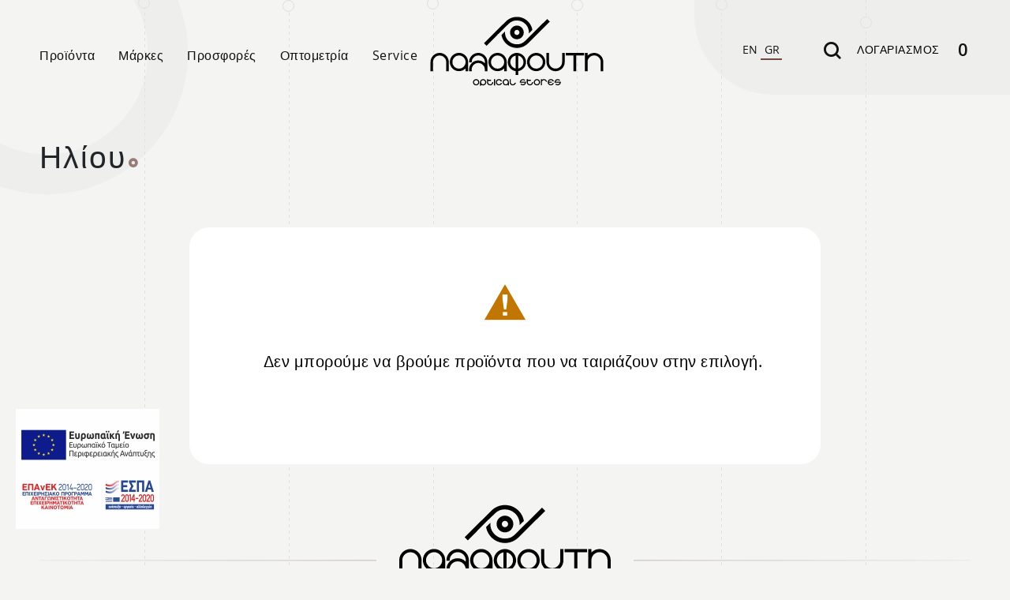

--- FILE ---
content_type: text/html; charset=UTF-8
request_url: https://palafoutis.gr/sunglasses/3_guys.html
body_size: 17772
content:
<!doctype html>
<html lang="el">
    <head >
        <script>
    var BASE_URL = 'https\u003A\u002F\u002Fpalafoutis.gr\u002F';
    var require = {
        'baseUrl': 'https\u003A\u002F\u002Fpalafoutis.gr\u002Fstatic\u002Fversion1749111390\u002Ffrontend\u002FMainSys\u002FPalafoutis\u002Fel_GR'
    };</script>        <meta charset="utf-8"/>
<meta name="title" content="Sunglasses | Optical Stores Palafoutis Bros"/>
<meta name="robots" content="noindex,nofollow"/>
<meta name="viewport" content="width=device-width, initial-scale=1"/>
<meta name="format-detection" content="telephone=no"/>
<title>Sunglasses | Optical Stores Palafoutis Bros</title>
<link  rel="stylesheet" type="text/css"  media="all" href="https://palafoutis.gr/static/version1749111390/frontend/MainSys/Palafoutis/el_GR/mage/calendar.css" />
<link  rel="stylesheet" type="text/css"  media="all" href="https://palafoutis.gr/static/version1749111390/frontend/MainSys/Palafoutis/el_GR/css/styles-m.css" />
<link  rel="stylesheet" type="text/css"  media="all" href="https://palafoutis.gr/static/version1749111390/frontend/MainSys/Palafoutis/el_GR/MageWorx_ShippingRules/css/location.css" />
<link  rel="stylesheet" type="text/css"  media="all" href="https://palafoutis.gr/static/version1749111390/frontend/MainSys/Palafoutis/el_GR/MageWorx_ShippingRules/css/slick.css" />
<link  rel="stylesheet" type="text/css"  media="all" href="https://palafoutis.gr/static/version1749111390/frontend/MainSys/Palafoutis/el_GR/MageWorx_ShippingRules/css/slick-theme.css" />
<link  rel="stylesheet" type="text/css"  media="all" href="https://palafoutis.gr/static/version1749111390/frontend/MainSys/Palafoutis/el_GR/Amasty_ShopbyBase/css/swiper.min.css" />
<link  rel="stylesheet" type="text/css"  media="all" href="https://palafoutis.gr/static/version1749111390/frontend/MainSys/Palafoutis/el_GR/Amasty_ShopbyBase/css/chosen/chosen.css" />
<link  rel="stylesheet" type="text/css"  media="screen and (min-width: 768px)" href="https://palafoutis.gr/static/version1749111390/frontend/MainSys/Palafoutis/el_GR/css/styles-l.css" />
<link  rel="stylesheet" type="text/css"  media="print" href="https://palafoutis.gr/static/version1749111390/frontend/MainSys/Palafoutis/el_GR/css/print.css" />
<link  rel="stylesheet" type="text/css"  media="all" href="https://palafoutis.gr/static/version1749111390/frontend/MainSys/Palafoutis/el_GR/css/bootstrap.min.css" />
<link  rel="stylesheet" type="text/css"  media="all" href="https://palafoutis.gr/static/version1749111390/frontend/MainSys/Palafoutis/el_GR/css/aos.css" />
<link  rel="stylesheet" type="text/css"  media="all" href="https://palafoutis.gr/static/version1749111390/frontend/MainSys/Palafoutis/el_GR/fonts/style.css" />
<link  rel="stylesheet" type="text/css"  media="all" href="https://palafoutis.gr/static/version1749111390/frontend/MainSys/Palafoutis/el_GR/css/swiper.min.css" />
<link  rel="stylesheet" type="text/css"  media="all" href="https://palafoutis.gr/static/version1749111390/frontend/MainSys/Palafoutis/el_GR/css/styles.css" />
<link  rel="stylesheet" type="text/css"  media="all" href="https://palafoutis.gr/static/version1749111390/frontend/MainSys/Palafoutis/el_GR/css/animate.min.css" />
<link  rel="stylesheet" type="text/css"  media="all" href="https://palafoutis.gr/static/version1749111390/frontend/MainSys/Palafoutis/el_GR/css/extra.css" />
<script  type="text/javascript"  src="https://palafoutis.gr/static/version1749111390/frontend/MainSys/Palafoutis/el_GR/requirejs/require.js"></script>
<script  type="text/javascript"  src="https://palafoutis.gr/static/version1749111390/frontend/MainSys/Palafoutis/el_GR/mage/requirejs/mixins.js"></script>
<script  type="text/javascript"  src="https://palafoutis.gr/static/version1749111390/frontend/MainSys/Palafoutis/el_GR/requirejs-config.js"></script>
<script  type="text/javascript"  src="https://palafoutis.gr/static/version1749111390/frontend/MainSys/Palafoutis/el_GR/js/scripts.js"></script>
<link  rel="icon" type="image/x-icon" href="https://palafoutis.gr/media/favicon/websites/1/favicon.png" />
<link  rel="shortcut icon" type="image/x-icon" href="https://palafoutis.gr/media/favicon/websites/1/favicon.png" />
        <!-- BEGIN GOOGLE ANALYTICS CODE -->
<script type="text/x-magento-init">
{
    "*": {
        "Magento_GoogleAnalytics/js/google-analytics": {
            "isCookieRestrictionModeEnabled": 0,
            "currentWebsite": 1,
            "cookieName": "user_allowed_save_cookie",
            "ordersTrackingData": [],
            "pageTrackingData": {"optPageUrl":"","isAnonymizedIpActive":false,"accountId":"UA-247974088-1"}        }
    }
}
</script>
<!-- END GOOGLE ANALYTICS CODE -->
    <script type="text/x-magento-init">
        {
            "*": {
                "Magento_PageCache/js/form-key-provider": {}
            }
        }
    </script>
<link rel="stylesheet" type="text/css" media="all" href="https://maxcdn.bootstrapcdn.com/font-awesome/latest/css/font-awesome.min.css"/>    </head>
    <body data-container="body"
          data-mage-init='{"loaderAjax": {}, "loader": { "icon": "https://palafoutis.gr/static/version1749111390/frontend/MainSys/Palafoutis/el_GR/images/loader-2.gif"}}'
        id="html-body" class="page-with-filter page-products categorypath-sunglasses category-sunglasses catalog-category-view page-layout-1column">
        

<div id="cookie-status">
    The store will not work correctly in the case when cookies are disabled.</div>
<script type="text&#x2F;javascript">document.querySelector("#cookie-status").style.display = "none";</script>
<script type="text/x-magento-init">
    {
        "*": {
            "cookieStatus": {}
        }
    }
</script>

<script type="text/x-magento-init">
    {
        "*": {
            "mage/cookies": {
                "expires": null,
                "path": "\u002F",
                "domain": ".palafoutis.gr",
                "secure": false,
                "lifetime": "3600"
            }
        }
    }
</script>
    <noscript>
        <div class="message global noscript">
            <div class="content">
                <p>
                    <strong>Η JavaScript φαίνεται να είναι απενεργοποιημένη στο πρόγραμμα περιήγησης σας.</strong>
                    <span>
                        Για την καλύτερη εμπειρία στην ιστοσελίδα μας, βεβαιωθείτε πως θα ενεργοποιήσετε την Javascript στο πρόγραμμα περιήγησης σας.                    </span>
                </p>
            </div>
        </div>
    </noscript>

<script>
    window.cookiesConfig = window.cookiesConfig || {};
    window.cookiesConfig.secure = true;
</script><script>    require.config({
        map: {
            '*': {
                wysiwygAdapter: 'mage/adminhtml/wysiwyg/tiny_mce/tinymce4Adapter'
            }
        }
    });</script>
    <script>
        require([
                'jquery',
                'Mirasvit_SearchAutocomplete/js/autocomplete',
                'Mirasvit_SearchAutocomplete/js/typeahead'
            ], function ($, autocomplete, typeahead) {
                var selector = 'input#search, input#mobile_search, .minisearch input[type="text"]';

                $(document).ready(function () {
                    $('#search_mini_form').prop("minSearchLength", 10000);

                    const $input = $(selector);

                    $input.each(function (index, searchInput) {
                                                new autocomplete($(searchInput)).init({"query":"","priceFormat":{"pattern":"%s\u00a0\u20ac","precision":2,"requiredPrecision":2,"decimalSymbol":",","groupSymbol":".","groupLength":3,"integerRequired":false},"minSearchLength":3,"url":"https:\/\/palafoutis.gr\/searchautocomplete\/ajax\/suggest\/","storeId":"1","delay":300,"layout":"","popularTitle":"Hot Searches","popularSearches":["Gucci","Oakley","Ray ban","Miu miu","Cutler and gross"],"isTypeaheadEnabled":false,"typeaheadUrl":"https:\/\/palafoutis.gr\/searchautocomplete\/ajax\/typeahead\/","minSuggestLength":2});
                    });
                });
            }
        );
    </script>

    <script id="searchAutocompletePlaceholder" type="text/x-custom-template">
    <div class="mst-searchautocomplete__autocomplete">
        <div class="mst-searchautocomplete__spinner">
            <div class="spinner-item spinner-item-1"></div>
            <div class="spinner-item spinner-item-2"></div>
            <div class="spinner-item spinner-item-3"></div>
            <div class="spinner-item spinner-item-4"></div>
            <div class="spinner-item spinner-item-5"></div>
            <div class="spinner-item spinner-item-6"></div>
            <div class="spinner-item spinner-item-7"></div>
            <div class="spinner-item spinner-item-8"></div>
        </div>

        <div class="mst-searchautocomplete__close">&times;</div>
    </div>
</script>

<script id="searchAutocompleteWrapper" type="text/x-custom-template">
    <div class="mst-searchautocomplete__wrapper">
        <div data-bind="visible: result().noResults == false">
            <div data-bind="foreach: { data: result().indexes, as: 'index' }">
                <div data-bind="visible: index.totalItems, attr: {class: 'mst-searchautocomplete__index ' + index.identifier}">
                    <div class="mst-searchautocomplete__index-title">
                        <span data-bind="text: index.title"></span>
                        <span data-bind="visible: index.isShowTotals">
                            (<span data-bind="text: index.totalItems"></span>)
                        </span>
                    </div>

                    <ul data-bind="foreach: { data: index.items, as: 'item' }">
                        <li data-bind="
                            template: { name:index.identifier, data: item },
                            attr: {class: 'mst-searchautocomplete__item ' + index.identifier},
                            event: { mouseover: $parents[1].onMouseOver, mouseout: $parents[1].onMouseOut, mousedown: $parents[1].onClick },
                            css: {_active: $data.isActive}">
                        </li>
                    </ul>
                </div>
            </div>

            <div class="mst-searchautocomplete__show-all" data-bind="visible: result().urlAll && result().totalItems > 0">
                <a data-bind="attr: { href: result().urlAll }">
                    <span data-bind="text: result().textAll"></span>
                </a>
            </div>
        </div>

        <div class="mst-searchautocomplete__empty-result" data-bind="visible: result().noResults == true && !loading()">
            <span data-bind="text: result().textEmpty"></span>
        </div>
    </div>
</script>

<script id="popular" type="text/x-custom-template">
    <a class="title" data-bind="text: query"></a>
</script>

<script id="magento_search_query" type="text/x-custom-template">
    <a class="title" data-bind="text: query_text, attr: {href: url}, highlight"></a> <span class="num_results"
                                                                                           data-bind="text: num_results"></span>
</script>

<script id="magento_catalog_product" type="text/x-custom-template">
    <!-- ko if: image -->
    <a rel="noreferrer" data-bind="attr: {href: url}">
        <div class="mst-product-image-wrapper"><img data-bind="attr: {src: image}"/></div>
    </a>
    <!-- /ko -->

    <div class="meta">
        <div class="title">
            <a rel="noreferrer" data-bind="html: name, attr: {href: url}, highlight"></a>

            <!-- ko if: sku -->
            <span class="sku" data-bind="text: sku, highlight"></span>
            <!-- /ko -->
        </div>

        <!-- ko if: description -->
        <div class="description" data-bind="text: description, highlight"></div>
        <!-- /ko -->

        <!-- ko if: rating -->
        <div data-bind="html: rating"></div>
        <!-- /ko -->

        <form data-role="tocart-form" class="to-cart"
              data-bind="visible: cart.visible, attr:{action: cart.params.action}, afterRender: $parents[2].afterRender"
              method="post">
            <input type="hidden" name="product" data-bind="value: cart.params.data.product">
            <input type="hidden" name="uenc" data-bind="value: cart.params.data.uenc">
            <input type="hidden" name="form_key" data-bind="value: $parents[2].form_key"/>
            <button type="submit" class="action tocart primary">
                <span data-bind="html: cart.label,event: { mousedown: $parents[2].onSubmit }"></span>
            </button>
        </form>
    </div>

    <div class="store">
        <div data-bind="html: price" class="price"></div>
    </div>
</script>

<script id="magento_catalog_categoryproduct" type="text/x-custom-template">
    <a class="title" data-bind="text: name, attr: {href: url}, highlight"></a>
</script>

<script id="magento_catalog_category" type="text/x-custom-template">
    <a class="title" data-bind="text: name, attr: {href: url}, highlight"></a>
</script>

<script id="magento_cms_page" type="text/x-custom-template">
    <a class="title" data-bind="text: name, attr: {href: url}, highlight"></a>
</script>

<script id="magento_catalog_attribute" type="text/x-custom-template">
    <a class="title" data-bind="text: name, attr: {href: url}, highlight"></a>
</script>

<script id="magento_catalog_attribute_2" type="text/x-custom-template">
    <a class="title" data-bind="text: name, attr: {href: url}, highlight"></a>
</script>

<script id="magento_catalog_attribute_3" type="text/x-custom-template">
    <a class="title" data-bind="text: name, attr: {href: url}, highlight"></a>
</script>

<script id="magento_catalog_attribute_4" type="text/x-custom-template">
    <a class="title" data-bind="text: name, attr: {href: url}, highlight"></a>
</script>

<script id="magento_catalog_attribute_5" type="text/x-custom-template">
    <a class="title" data-bind="text: name, attr: {href: url}, highlight"></a>
</script>

<script id="mirasvit_kb_article" type="text/x-custom-template">
    <a class="title" data-bind="text: name, attr: {href: url}, highlight"></a>
</script>

<script id="external_wordpress_post" type="text/x-custom-template">
    <a class="title" data-bind="text: name, attr: {href: url}, highlight"></a>
</script>

<script id="amasty_blog_post" type="text/x-custom-template">
    <a class="title" data-bind="text: name, attr: {href: url}, highlight"></a>
</script>

<script id="amasty_faq_question" type="text/x-custom-template">
    <a class="title" data-bind="text: name, attr: {href: url}, highlight"></a>
</script>

<script id="magefan_blog_post" type="text/x-custom-template">
    <a class="title" data-bind="text: name, attr: {href: url}, highlight"></a>
</script>

<script id="mageplaza_blog_post" type="text/x-custom-template">
    <a class="title" data-bind="text: name, attr: {href: url}, highlight"></a>
</script>

<script id="aheadworks_blog_post" type="text/x-custom-template">
    <a class="title" data-bind="text: name, attr: {href: url}, highlight"></a>
</script>

<script id="mirasvit_blog_post" type="text/x-custom-template">
    <a class="title" data-bind="text: name, attr: {href: url}, highlight"></a>
</script>

<script id="mirasvit_gry_registry" type="text/x-custom-template">
    <a class="title" data-bind="text: title, attr: {href: url}, highlight"></a>
    <p data-bind="text: name, highlight"></p>
</script>

<script id="ves_blog_post" type="text/x-custom-template">
    <a class="title" data-bind="text: name, attr: {href: url}, highlight"></a>
</script>

<script id="fishpig_glossary_word" type="text/x-custom-template">
    <a class="title" data-bind="text: name, attr: {href: url}, highlight"></a>
</script>

<script id="blackbird_contentmanager_content" type="text/x-custom-template">
    <a class="title" data-bind="text: name, attr: {href: url}, highlight"></a>
</script>

<div class="page-wrapper"><div class="cursor"></div>
<div class="cursor-follower"></div>
<div class="pl-search-container">
            <span class="text__ticker ticker-1" data-title="Palafoutis Luxury Eyewear" aria-hidden="true">
                Palafoutis Luxury Eyewear
            </span>
    <span class="text__ticker ticker-2" data-title="Aesthetic eyewear - Level up your style" aria-hidden="true">
                Aesthetic eyewear - Level up your style
            </span>
    <span class="text__ticker ticker-3" data-title="Sunglasses / Eyeglasses / Accessories" aria-hidden="true">
                Sunglasses / Eyeglasses / Accessories
            </span>
</div><div class="search pl-search">
    <div class="search__inner">

        <div class="search__inner-head">
            <div class="title">
                Αναζήτηση            </div>
            <div id="btn-search-close" class="btn btn--search-close" aria-label="Close search form">
                <span class="icon icon-close"></span>
            </div>
        </div>

        <form class="form minisearch search__form" id="search_mini_form"
              action="https://palafoutis.gr/catalogsearch/result/" method="get">
            <div class="field search">

                <div class="control">
                    <label><span class="no-text">Palafoutis Bros Optical Stores</span>
                        <input id="search"
                                                            data-mage-init='{"quickSearch":{
                                        "formSelector":"#search_mini_form",
                                        "url":"https://palafoutis.gr/search/ajax/suggest/",
                                        "destinationSelector":"#search_autocomplete",
                                        "minSearchLength":"3"}
                                   }'
                                                           type="text"
                               name="q"
                               value=""
                               placeholder="&#x0391;&#x03BD;&#x03B1;&#x03B6;&#x03AE;&#x03C4;&#x03B7;&#x03C3;&#x03B7;&#x20;&#x03C3;&#x03B5;&#x20;&#x03CC;&#x03BB;&#x03BF;&#x20;&#x03C4;&#x03BF;&#x20;&#x03BA;&#x03B1;&#x03C4;&#x03AC;&#x03C3;&#x03C4;&#x03B7;&#x03BC;&#x03B1;..."
                               class="search__input"
                               maxlength="128"
                               role="combobox"
                               aria-haspopup="false"
                               aria-autocomplete="both"
                               autocomplete="off"
                               aria-expanded="false"/>
                    </label>
                    <div id="search_autocomplete" class="search-autocomplete" style="display: none;"></div>
                    <div class="nested">
    <a class="action advanced" href="https://palafoutis.gr/catalogsearch/advanced/" data-action="advanced-search">
        Σύνθετη Αναζήτηση    </a>
</div>
                </div>
            </div>
            <div class="actions">
                <button type="submit"
                        title="Αναζήτηση"
                        class="action search"
                        aria-label="Search"
                >
                    <span class="icon icon-search"></span>
                </button>
            </div>
        </form>

        <div class="search__info">Πατήστε enter για αναζήτηση ή ESC για κλείσιμο</div>


                
<div class="search__related">
            <div class="search__suggestion">
                <h3>Σας προτείνουμε...</h3>
                <p><a href="https://palafoutis.gr/frames.html">#eyeglass</a> <a href="https://palafoutis.gr/sunglasses/ray_ban.html">#rayban</a> <a href="https://palafoutis.gr/sunglasses/gucci.html">#gucci ss 21'</a> <a
                            href="https://palafoutis.gr/sunglasses/maui.html">#maui</a> <a href="https://palafoutis.gr/frames/andrika.html">#men eyewear</a> <a href="offers.html">#offers</a></p>
            </div>
        </div>
    </div>
</div>
<header class="page-header"><div class="header content"><div class="header-content--top"><div class="header-content--top_left"><div class="sections nav-sections header-content--bottom">
                        <nav id="main-menu">
                            <ul class="main-menu--list">
                                <li class="main-menu--item">
                                    <a href="javascript:void();" class="link">
                                        <span>Προϊόντα</span>
                                        <svg class="link__graphic link__graphic--stroke link__graphic--arc" width="100%"
                                             height="18" viewBox="0 0 59 18">
                                            <path d="M.945.149C12.3 16.142 43.573 22.572 58.785 10.842" pathLength="1"/>
                                        </svg>
                                    </a>
                                    <ul>
                                        <li><a href="https://palafoutis.gr/sunglasses.html">Ηλίου</a></li>
                                        <li><a href="https://palafoutis.gr/frames.html">Οράσεως</a></li>
                                        <li><a href="https://palafoutis.gr/contact-lenses.html">Φακοί Επαφής</a></li>
                                        <li><a href="https://palafoutis.gr/contact-lenses-solutions.html">Υγρά Φακών Επαφής</a></li>
                                        <li><a href="https://palafoutis.gr/accessories.html">Αξεσουάρ</a></li>
                                        <li><a href="https://palafoutis.gr/new-collection.html">Νέες Αφίξεις</a></li>
                                    </ul>
                                </li>
                                <li class="main-menu--item">
                                    <a href="https://palafoutis.gr/brands" class="link">
                                        <span>Μάρκες</span>
                                        <svg class="link__graphic link__graphic--stroke link__graphic--arc" width="100%"
                                             height="18" viewBox="0 0 59 18">
                                            <path d="M.945.149C12.3 16.142 43.573 22.572 58.785 10.842" pathLength="1"/>
                                        </svg>
                                    </a>
                                   <ul class="brands-menu">
                                        <li><a href="https://palafoutis.gr/sunglasses/3_guys.html">3 Guys</a></li>
                                        <!--<li><a href="https://palafoutis.gr/brands/acuvue">Acuvue</a></li>-->
                                        <!--<li><a href="https://palafoutis.gr/brands/adore">Adore</a></li>-->
                                        <!--<li><a href="https://palafoutis.gr/brands/airptiox">Airptiox</a></li>-->
                                        <li><a href="https://palafoutis.gr/brands/alexander_mcqueen">Alexander McQueen</a></li>
                                        <li><a href="https://palafoutis.gr/brands/ana_hickmann">Ana Hickmann</a></li>
                                        <li><a href="https://palafoutis.gr/sunglasses/anna_riska.html">Anna Riska</a></li>
                                        <!--<li><a href="https://palafoutis.gr/brands/aosept">Aosept</a></li>-->
                                        <!--<li><a href="https://palafoutis.gr/brands/aquasept">Aquasept</a></li>-->
                                        <li><a href="https://palafoutis.gr/brands/armani_exchange">Armani Exchange </a></li>
                                        <li><a href="https://palafoutis.gr/sunglasses/artisti_italiani.html">Artisti Italiani</a></li>
                                        <li><a href="https://palafoutis.gr/sunglasses/balenciaga.html">Balenciaga</a></li>
                                        <!--<li><a href="https://palafoutis.gr/brands/biofinity">Biofinity</a></li>-->
                                        <li><a href="https://palafoutis.gr/brands/blumarine">Blumarine</a></li>
                                        <li><a href="https://palafoutis.gr/brands/bolon">Bolon</a></li>
                                        <li><a href="https://palafoutis.gr/brands/bottega_veneta">Bottega Veneta</a></li>
                                        <li><a href="https://palafoutis.gr/sunglasses/brixton.html">Brixton</a></li>
                                        <li><a href="https://palafoutis.gr/brands/carolina_herrera">Carolina Herrera</a></li>
                                        <li><a href="https://palafoutis.gr/brands/cartier">Cartier</a></li>
                                        <li><a href="https://palafoutis.gr/sunglasses/cavallieri.html">Cavallieri</a></li>
                                        <li><a href="https://palafoutis.gr/brands/celine">Celine</a></li>
                                        <li><a href="https://palafoutis.gr/sunglasses/chcarolin.html">Chcarolin</a></li>
                                        <li><a href="https://palafoutis.gr/brands/chloe">Chloe</a></li>
                                        <li><a href="https://palafoutis.gr/brands/chopard">Chopard</a></li>
                                        <li><a href="https://palafoutis.gr/sunglasses/christian_roth.html">Christian Roth</a></li>
                                        <!--<li><a href="https://palafoutis.gr/brands/colourvue">Colourvue</a></li>-->
                                        <li><a href="https://palafoutis.gr/brands/converse">Converse</a></li>
                                        <!--<li><a href="https://palafoutis.gr/brands/dalies">Dalies</a></li>-->
                                        <li><a href="https://palafoutis.gr/brands/dior">Dior</a></li>
                                        <li><a href="https://palafoutis.gr/brands/dolce_gabbana">Dolce & Gabbana</a></li>
                                        <li><a href="https://palafoutis.gr/sunglasses/dutz.html">Dutz</a></li>
                                        <li><a href="https://palafoutis.gr/sunglasses/el_greco.html">El Greco</a></li>
                                        <li><a href="https://palafoutis.gr/brands/emporio_armani">Emporio Armani</a></li>
                                        <li><a href="https://palafoutis.gr/sunglasses/envy.html">Envy</a></li>
                                        <li><a href="https://palafoutis.gr/brands/escada">Escada</a></li>
                                        <!--<li><a href="https://palafoutis.gr/brands/eyemax">Eyemax</a></li>-->
                                        <li><a href="https://palafoutis.gr/brands/fila">Fila</a></li>
                                        <li><a href="https://palafoutis.gr/brands/furla">Furla</a></li>
                                        <li><a href="https://palafoutis.gr/brands/gant">Gant</a></li>
                                        <li><a href="https://palafoutis.gr/sunglasses/gast.html">Gast</a></li>
                                        <!--<li><a href="https://palafoutis.gr/brands/gema_lens">Gema Lens</a></li>-->
                                        <li><a href="https://palafoutis.gr/sunglasses/gigi_studios.html">Gigi Studios</a></li>
                                        <li><a href="https://palafoutis.gr/brands/gucci">Gucci</a></li>
                                        <li><a href="https://palafoutis.gr/brands/guess">Guess</a></li>
                                        <li><a href="https://palafoutis.gr/sunglasses/hoffman.html">Hoffman</a></li>
                                        <li><a href="https://palafoutis.gr/brands/invu">Invu</a></li>
                                        <li><a href="https://palafoutis.gr/sunglasses/izipizi.html">Izipizi</a></li>
                                        <!--<li><a href="https://palafoutis.gr/brands/kaleos">Kaleos</a></li>-->
                                        <!--<li><a href="https://palafoutis.gr/brands/lafvision">Lafvision</a></li>-->
                                        <li><a href="https://palafoutis.gr/brands/lozza">Lozza</a></li>
                                        <li><a href="https://palafoutis.gr/sunglasses/lussile.html">Lussile</a></li>
                                        <li><a href="https://palafoutis.gr/sunglasses/marasil.html">Marasil</a></li>
                                        <li><a href="https://palafoutis.gr/sunglasses/maui.html">Maui Jim</a></li>
                                        <li><a href="https://palafoutis.gr/brands/mcq_alexander_mcqueen">McQ Alexander McQueen</a></li>
                                        <li><a href="https://palafoutis.gr/sunglasses/modo.html">Modo</a></li>
                                        <li><a href="https://palafoutis.gr/brands/montblanc">Montblanc</a></li>
                                        <li><a href="https://palafoutis.gr/sunglasses/monte_napoleone.html">Monte Napoleone</a></li>
                                        <li><a href="https://palafoutis.gr/sunglasses/moritz.html">Moritz</a></li>
                                        <!--<li><a href="https://palafoutis.gr/brands/my_day">My Day</a></li>-->
                                        <li><a href="https://palafoutis.gr/brands/nina_ricci">Nina Ricci</a></li>
                                        <li><a href="https://palafoutis.gr/sunglasses/no_logo.html">No Logo</a></li>
                                        <li><a href="https://palafoutis.gr/brands/oakley">Oakley</a></li>
                                        <li><a href="https://palafoutis.gr/sunglasses/oga.html">Oga</a></li>
                                        <!--<li><a href="https://palafoutis.gr/brands/optifree">Optifree</a></li>-->
                                        <li><a href="https://palafoutis.gr/brands/paul_frank">Paul Frank</a></li>
                                        <li><a href="https://palafoutis.gr/brands/persol">Persol</a></li>
                                        <!--<li><a href="https://palafoutis.gr/brands/persol_frames">Persol Frames</a></li>-->
                                        <li><a href="https://palafoutis.gr/brands/police">Police</a></li>
                                        <li><a href="https://palafoutis.gr/brands/polo">Polo Ralph Lauren</a></li>
                                        <!--<li><a href="https://palafoutis.gr/brands/polo_ph">Polo PH</a></li>-->
                                        <li><a href="https://palafoutis.gr/brands/prada">Prada</a></li>
                                        <li><a href="https://palafoutis.gr/brands/prada_linea_rossa">Prada Linea Rossa</a></li>
                                        <li><a href="https://palafoutis.gr/sunglasses/prime.html">Prime</a></li>
                                        <li><a href="https://palafoutis.gr/sunglasses/puma.html">Puma</a></li>
                                        <li><a href="https://palafoutis.gr/brands/ralph_lauren">Ralph Lauren</a></li>
                                        <li><a href="https://palafoutis.gr/brands/ray_ban">Ray-Ban</a></li>
                                        <!--<li><a href="https://palafoutis.gr/brands/ray_ban_frames">Ray-Ban Frames</a></li>-->
                                        <li><a href="https://palafoutis.gr/sunglasses/ray_ban_junior.html">Ray-Ban Junior</a></li>
                                        <li><a href="https://palafoutis.gr/sunglasses/rebecca_blu.html">Rebecca Blu</a></li>
                                        <li><a href="https://palafoutis.gr/sunglasses/roav.html">Roav</a></li>
                                        <li><a href="https://palafoutis.gr/brands/saint_laurent">Saint Laurent</a></li>
                                        <li><a href="https://palafoutis.gr/sunglasses/silhouette.html">Silhouette</a></li>
                                        <!--<li><a href="https://palafoutis.gr/brands/sodyal">Sodyal</a></li>-->
                                        <li><a href="https://palafoutis.gr/sunglasses/snob_milano.html">Snob Milano</a></li>
                                        <li><a href="https://palafoutis.gr/brands/stella_mccartney">Stella McCartney</a></li>
                                        <li><a href="https://palafoutis.gr/brands/sting">Sting</a></li>
                                        <li><a href="https://palafoutis.gr/sunglasses/suns_good.html">Sun's Good</a></li>
                                        <li><a href="https://palafoutis.gr/sunglasses/super_retro_future.html">Super Retro Future</a></li>
                                        <li><a href="https://palafoutis.gr/sunglasses/superdry.html">Superdry</a></li>
                                        <li><a href="https://palafoutis.gr/sunglasses/thom_browne.html">Thom Browne</a></li>
                                        <li><a href="https://palafoutis.gr/sunglasses/tomato_glasses.html">Tomato Glasses</a></li>
                                        <li><a href="https://palafoutis.gr/sunglasses/touch.html">Touch</a></li>
                                        <li><a href="https://palafoutis.gr/brands/tous">Tous</a></li>
                                        <li><a href="https://palafoutis.gr/sunglasses/trussardi.html">Trussardi</a></li>
                                        <!--<li><a href="https://palafoutis.gr/brands/unica">Unica</a></li>-->
                                        <li><a href="https://palafoutis.gr/brands/urban_owl">Urban Owl</a></li>
                                        <li><a href="https://palafoutis.gr/sunglasses/vedi_vero.html">Vedi Vero</a></li>
                                        <li><a href="https://palafoutis.gr/brands/vogue">Vogue</a></li>
                                        <li><a href="https://palafoutis.gr/sunglasses/william_morris.html">William Morris</a></li>
                                        <li><a href="https://palafoutis.gr/brands/zadig_voltaire">Zadig & Voltaire</a></li>
                                        <li><a href="https://palafoutis.gr/brands/zeus_dione">Zeus + Δione</a></li>
                                    </ul>
                                </li>
                                <li class="main-menu--item">
                                    <a href="https://palafoutis.gr/offers.html" class="link">
                                        <span>Προσφορές</span>
                                        <svg class="link__graphic link__graphic--stroke link__graphic--arc" width="100%"
                                             height="18" viewBox="0 0 59 18">
                                            <path d="M.945.149C12.3 16.142 43.573 22.572 58.785 10.842" pathLength="1"/>
                                        </svg>
                                    </a>
                                </li>
                                <li class="main-menu--item">
                                    <a href="https://palafoutis.gr/optometry" class="link">
                                        <span>Οπτομετρία</span>
                                        <svg class="link__graphic link__graphic--stroke link__graphic--arc" width="100%"
                                             height="18" viewBox="0 0 59 18">
                                            <path d="M.945.149C12.3 16.142 43.573 22.572 58.785 10.842" pathLength="1"/>
                                        </svg>
                                    </a>
                                </li>
                                <li class="main-menu--item">
                                    <a href="https://palafoutis.gr/service" class="link">
                                        <span>Service</span>
                                        <svg class="link__graphic link__graphic--stroke link__graphic--arc" width="100%"
                                             height="18" viewBox="0 0 59 18">
                                            <path d="M.945.149C12.3 16.142 43.573 22.572 58.785 10.842" pathLength="1"/>
                                        </svg>
                                    </a>
                                </li>
                            </ul>
                        </nav>
                    </div></div><div class="header-content--top_center"><div class="logo-wrapper">
    <a
        class="logo"
        href="https://palafoutis.gr/"
        title=""
        aria-label="store logo">
        <img src="https://palafoutis.gr/static/version1749111390/frontend/MainSys/Palafoutis/el_GR/images/logo-ver.svg"
             title=""
             alt="Palafoutis Optical Stores "
        />
    </a>
</div>
</div><div class="header-content--top_right">    <div class="languages">
                <a href="#" class="lang "
           data-post='{"action":"https:\/\/palafoutis.gr\/stores\/store\/redirect\/","data":{"___store":"en","___from_store":"gr","uenc":"aHR0cHM6Ly9wYWxhZm91dGlzLmdyL3N1bmdsYXNzZXMvM19ndXlzLmh0bWw,"}}'>
            EN        </a>
                     <a href="#" class="lang  active"
           data-post='{"action":"https:\/\/palafoutis.gr\/stores\/store\/redirect\/","data":{"___store":"gr","___from_store":"gr","uenc":"aHR0cHM6Ly9wYWxhZm91dGlzLmdyL3N1bmdsYXNzZXMvM19ndXlzLmh0bWw,"}}'>
            GR        </a>
            </div>
<div id="btn-search" class="search-toggle">
    <span class="icon icon-search"></span>
</div>
<a href="https://palafoutis.gr/customer/account" class="account-link">
    <span class="txt">ΛΟΓΑΡΙΑΣΜΟΣ</span>
    <span class="icon icon-account"></span>
</a>


<div data-block="minicart" class="minicart-wrapper">
    <a class="action showcart" href="https://palafoutis.gr/checkout/cart/"
       data-bind="scope: 'minicart_content'">
        <span class="text">Το καλάθι μου</span>
        <span class="counter qty empty"
              data-bind="css: { empty: !!getCartParam('summary_count') == false && !isLoading() },
               blockLoader: isLoading">
            <!-- ko if: getCartParam('summary_count') -->
            <span class="counter-number"><!-- ko text: getCartParam('summary_count') --><!-- /ko --></span>
            <!-- /ko -->
            <!-- ko ifnot: getCartParam('summary_count') -->
            <span class="counter-number">0</span>
            <!-- /ko -->
            <span class="counter-label">
            <!-- ko if: getCartParam('summary_count') -->
                <!-- ko text: getCartParam('summary_count') --><!-- /ko -->
                <!-- ko i18n: 'items' --><!-- /ko -->
                <!-- /ko -->
            </span>
        </span>
    </a>
            <div class="block block-minicart"
             data-role="dropdownDialog"
             data-mage-init='{"dropdownDialog":{
                "appendTo":"[data-block=minicart]",
                "triggerTarget":".showcart",
                "timeout": "2000",
                "closeOnMouseLeave": false,
                "closeOnEscape": true,
                "triggerClass":"active",
                "parentClass":"active",
                "buttons":[]}}'>
            <div id="minicart-content-wrapper" data-bind="scope: 'minicart_content'">
                <!-- ko template: getTemplate() --><!-- /ko -->
            </div>
                    </div>
        <script>window.checkout = {"shoppingCartUrl":"https:\/\/palafoutis.gr\/checkout\/cart\/","checkoutUrl":"https:\/\/palafoutis.gr\/checkout\/","updateItemQtyUrl":"https:\/\/palafoutis.gr\/checkout\/sidebar\/updateItemQty\/","removeItemUrl":"https:\/\/palafoutis.gr\/checkout\/sidebar\/removeItem\/","imageTemplate":"Magento_Catalog\/product\/image_with_borders","baseUrl":"https:\/\/palafoutis.gr\/","minicartMaxItemsVisible":5,"websiteId":"1","maxItemsToDisplay":10,"storeId":"1","storeGroupId":"1","customerLoginUrl":"https:\/\/palafoutis.gr\/customer\/account\/login\/referer\/aHR0cHM6Ly9wYWxhZm91dGlzLmdyL3N1bmdsYXNzZXMuaHRtbD9tYW51ZmFjdHVyZXI9MjQ0\/","isRedirectRequired":false,"autocomplete":"off","captcha":{"user_login":{"isCaseSensitive":false,"imageHeight":50,"imageSrc":"","refreshUrl":"https:\/\/palafoutis.gr\/captcha\/refresh\/","isRequired":false,"timestamp":1769789613}}}</script>    <script type="text/x-magento-init">
    {
        "[data-block='minicart']": {
            "Magento_Ui/js/core/app": {"components":{"minicart_content":{"children":{"subtotal.container":{"children":{"subtotal":{"children":{"subtotal.totals":{"config":{"display_cart_subtotal_incl_tax":1,"display_cart_subtotal_excl_tax":0,"template":"Magento_Tax\/checkout\/minicart\/subtotal\/totals"},"children":{"subtotal.totals.msrp":{"component":"Magento_Msrp\/js\/view\/checkout\/minicart\/subtotal\/totals","config":{"displayArea":"minicart-subtotal-hidden","template":"Magento_Msrp\/checkout\/minicart\/subtotal\/totals"}}},"component":"Magento_Tax\/js\/view\/checkout\/minicart\/subtotal\/totals"}},"component":"uiComponent","config":{"template":"Magento_Checkout\/minicart\/subtotal"}}},"component":"uiComponent","config":{"displayArea":"subtotalContainer"}},"item.renderer":{"component":"Magento_Checkout\/js\/view\/cart-item-renderer","config":{"displayArea":"defaultRenderer","template":"Magento_Checkout\/minicart\/item\/default"},"children":{"item.image":{"component":"Magento_Catalog\/js\/view\/image","config":{"template":"Magento_Catalog\/product\/image","displayArea":"itemImage"}},"checkout.cart.item.price.sidebar":{"component":"uiComponent","config":{"template":"Magento_Checkout\/minicart\/item\/price","displayArea":"priceSidebar"}}}},"extra_info":{"component":"uiComponent","config":{"displayArea":"extraInfo"}},"promotion":{"component":"uiComponent","config":{"displayArea":"promotion"}}},"config":{"itemRenderer":{"default":"defaultRenderer","simple":"defaultRenderer","virtual":"defaultRenderer"},"template":"Magento_Checkout\/minicart\/content"},"component":"Magento_Checkout\/js\/view\/minicart"}},"types":[]}        },
        "*": {
            "Magento_Ui/js/block-loader": "https\u003A\u002F\u002Fpalafoutis.gr\u002Fstatic\u002Fversion1749111390\u002Ffrontend\u002FMainSys\u002FPalafoutis\u002Fel_GR\u002Fimages\u002Floader\u002D1.gif"
        }
    }
    </script>
</div>
<div class="mobile-menu-toggle">
    <span class="icon icon-menu"></span>
</div></div></div></div></header><div id="mobile-menu">
        <div class="mobile-menu-content">
            <div class="mobile-menu-content--top">
                <a href="#" class="close-menu">
                    <span class="icon icon-long-arrow-left"></span><span class="no-text">Palafoutis Optical Stores</span>
                </a>
                <div class="languages">
                    <a href="#" class="lang active">EL</a>
                    <a href="#" class="lang">EN</a>
                </div>
                <div class="socials">
                    <a href="https://palafoutis.gr/customer/account"  class="social">
                        <span class="icon icon-account"></span><span class="no-text">Palafoutis Optical Stores</span>
                    </a>
                    <a href="https://el-gr.facebook.com/opticapalafouti/" target="_blank" class="social">
                        <span class="icon icon-facebook-logo"></span><span class="no-text">Palafoutis Optical Stores</span>
                    </a>
                     <a href="https://www.instagram.com/palafouti_optical_stores/" target="_blank" class="social">
                        <span class="icon icon-instagram"></span><span class="no-text">Palafoutis Optical Stores</span>
                    </a>
                </div>
            </div>
            <div class="mobile-menu-content--main">
                <ul>
                    <li><span>Προϊόντα</span></li>
                    <li class="_c"><a href="https://palafoutis.gr/sunglasses.html">Ηλίου</a></li>
                    <li class="_c"><a href="https://palafoutis.gr/frames.html">Οράσεως</a></li>
                    <li class="_c"><a href="https://palafoutis.gr/contact-lenses.html">Φακοί Επαφής</a></li>
                    <li class="_c"><a href="https://palafoutis.gr/contact-lenses-solutions.html">Υγρά φακών επαφής</a></li>
                    <li class="_c"><a href="https://palafoutis.gr/accessories.html">Αξεσουάρ</a></li>
                    <li class="_c"><a href="https://palafoutis.gr/new-collection.html">Νέες Αφίξεις</a></li>
                    <li class="_c"><a href="https://palafoutis.gr/offers.html">Προσφορές</a></li>
                    <li>
                        <hr/>
                    </li>
                    <li><a href="https://palafoutis.gr/brands">Μάρκες</a></li>
                    <li><a href="https://palafoutis.gr/optometry">Οπτομετρία</a></li>
                    <li><a href="https://palafoutis.gr/service">Service</a></li>
                </ul>
            </div>
        </div>
    </div>
    <div class="mobile-menu-overlay bg_overlay"></div><main id="maincontent" class="page-main"><a id="contentarea" tabindex="-1"></a>
<div class="container-fluid content-padding page-title-container">
    <div class="page-title-wrapper  " data-aos="fade-app" data-aos-duration="2000">
        <h1 class="page-title">
            <span class="base" data-ui-id="page-title-wrapper" >Ηλίου</span>        </h1>
            </div>
</div>
<div class="page messages mnss-messages"><div data-placeholder="messages"></div>
<div data-bind="scope: 'messages'">
    <!-- ko if: cookieMessages && cookieMessages.length > 0 -->
    <div aria-atomic="true" role="alert" data-bind="foreach: { data: cookieMessages, as: 'message' }" class="messages">
        <div data-bind="attr: {
            class: 'message-' + message.type + ' ' + message.type + ' message',
            'data-ui-id': 'message-' + message.type
        }">
            <div data-bind="html: $parent.prepareMessageForHtml(message.text)"></div>
        </div>
    </div>
    <!-- /ko -->

    <!-- ko if: messages().messages && messages().messages.length > 0 -->
    <div aria-atomic="true" role="alert" class="messages" data-bind="foreach: {
        data: messages().messages, as: 'message'
    }">
        <div data-bind="attr: {
            class: 'message-' + message.type + ' ' + message.type + ' message',
            'data-ui-id': 'message-' + message.type
        }">
            <div data-bind="html: $parent.prepareMessageForHtml(message.text)"></div>
        </div>
    </div>
    <!-- /ko -->
</div>
<script type="text/x-magento-init">
    {
        "*": {
            "Magento_Ui/js/core/app": {
                "components": {
                        "messages": {
                            "component": "Magento_Theme/js/view/messages"
                        }
                    }
                }
            }
    }
</script>
</div><div class="columns"><div class="column main">
    <div id="product-filters">
        <div class="product-filters-content">

            <div class="product-filters-content--top">
                <div class="title">
                    <span class="txt">Αγορά κατά</span>
                    <a href="#" class="close-filters">
                        <p class="no-text">Palafoutis.gr</p>
                        <span class="icon icon-close"></span>
                    </a>
                </div>
            </div>

            <div class="product-filters-content--main">

                
<div class="active-filters">
    <div id="am-shopby-container"
         class="amshopby-filter-current filter-current"
         data-am-js="shopby-container"
         data-mage-init='{"collapsible":{"openedState": "active", "collapsible": true, "active": false }}'>
        <span class="block-subtitle filter-current-subtitle"
              role="heading"
              aria-level="2"
              data-role="title"
              data-count="1">
            Ενεργά φίλτρα        </span>
        <ol class="amshopby-items items">
                                            <li class="item amshopby-item"
                    data-am-js="shopby-item"
                    data-container="manufacturer"
                    data-value="244">
                                            <a class="amshopby-remove"
                           href="https://palafoutis.gr/sunglasses.html"
                           title="&#x0394;&#x03B9;&#x03B1;&#x03B3;&#x03C1;&#x03B1;&#x03C6;&#x03AE;&#x20;Brand&#x20;3&#x20;GUYS">
                        </a>
                    
                    <div class="amshopby-filter-value">
                        3 GUYS                    </div>
                </li>

                                        </li>
        </ol>

        <script type="text/x-magento-init">
            {
                "[data-am-js='shopby-container']": {
                    "amShopbyFilterContainer": {
                            "collectFilters": 0,
                            "numberOfUnfoldedOptions": 0                       }
                }
            }
        </script>
    </div>
</div>


                                                                    <div class="filter-options" id="narrow-by-list">
                                                                            <div class="filter-option">
                                <div role="heading" aria-level="3" class="filter-options-title">Brand</div>
                                <div class="filter-options-content">

<form class="am-ranges"
      data-am-js="ranges"
      data-amshopby-filter="attr_manufacturer"
      data-amshopby-filter-request-var="manufacturer"
      autocomplete="off">
    <ol class="items am-filter-items-attr_manufacturer                -am-singleselect"
        >
                                                    <li class="item -empty-value"
                data-label="3 GUYS">
                                                    <label>
                    <input
                        name="amshopby[manufacturer][]"
                        value="244"
                        type="radio"
                        style=""
                         checked                    />
                    <a
                        class="am-filter-item-697cd8ad558a1"
                        data-am-js="filter-item-default"
                        href="https://palafoutis.gr/sunglasses.html"
                         rel="nofollow"                    >

                        <span class="label">3 GUYS</span>
                                                    <span class="count">0<span class="filter-count-label">
                                στοιχεία</span></span>
                                            </a>

                    </label>
                                                </li>
                                            <li class="item "
                data-label="ALEXANDER MCQUEEN">
                                                    <label>
                    <input
                        name="amshopby[manufacturer][]"
                        value="19"
                        type="radio"
                        style=""
                                            />
                    <a
                        class="am-filter-item-697cd8ad55aff"
                        data-am-js="filter-item-default"
                        href="https://palafoutis.gr/sunglasses/alexander_mcqueen.html"
                         rel="nofollow"                    >

                        <span class="label">ALEXANDER MCQUEEN</span>
                                                    <span class="count">3<span class="filter-count-label">
                                στοιχεία</span></span>
                                            </a>

                    </label>
                                                </li>
                                            <li class="item "
                data-label="ANA HICKMANN">
                                                    <label>
                    <input
                        name="amshopby[manufacturer][]"
                        value="208"
                        type="radio"
                        style=""
                                            />
                    <a
                        class="am-filter-item-697cd8ad55de6"
                        data-am-js="filter-item-default"
                        href="https://palafoutis.gr/sunglasses/ana_hickmann.html"
                         rel="nofollow"                    >

                        <span class="label">ANA HICKMANN</span>
                                                    <span class="count">7<span class="filter-count-label">
                                στοιχεία</span></span>
                                            </a>

                    </label>
                                                </li>
                                            <li class="item "
                data-label="BALENCIAGA">
                                                    <label>
                    <input
                        name="amshopby[manufacturer][]"
                        value="241"
                        type="radio"
                        style=""
                                            />
                    <a
                        class="am-filter-item-697cd8ad587af"
                        data-am-js="filter-item-default"
                        href="https://palafoutis.gr/sunglasses/balenciaga.html"
                         rel="nofollow"                    >

                        <span class="label">BALENCIAGA</span>
                                                    <span class="count">9<span class="filter-count-label">
                                στοιχεία</span></span>
                                            </a>

                    </label>
                                                </li>
                                            <li class="item "
                data-label="BALMAIN">
                                                    <label>
                    <input
                        name="amshopby[manufacturer][]"
                        value="312"
                        type="radio"
                        style=""
                                            />
                    <a
                        class="am-filter-item-697cd8ad58afa"
                        data-am-js="filter-item-default"
                        href="https://palafoutis.gr/sunglasses/balmain.html"
                         rel="nofollow"                    >

                        <span class="label">BALMAIN</span>
                                                    <span class="count">4<span class="filter-count-label">
                                στοιχεία</span></span>
                                            </a>

                    </label>
                                                </li>
                                            <li class="item "
                data-label="BLUMARINE">
                                                    <label>
                    <input
                        name="amshopby[manufacturer][]"
                        value="238"
                        type="radio"
                        style=""
                                            />
                    <a
                        class="am-filter-item-697cd8ad58da4"
                        data-am-js="filter-item-default"
                        href="https://palafoutis.gr/sunglasses/blumarine.html"
                         rel="nofollow"                    >

                        <span class="label">BLUMARINE</span>
                                                    <span class="count">10<span class="filter-count-label">
                                στοιχεία</span></span>
                                            </a>

                    </label>
                                                </li>
                                            <li class="item "
                data-label="BOLLE">
                                                    <label>
                    <input
                        name="amshopby[manufacturer][]"
                        value="335"
                        type="radio"
                        style=""
                                            />
                    <a
                        class="am-filter-item-697cd8ad59062"
                        data-am-js="filter-item-default"
                        href="https://palafoutis.gr/sunglasses/bolle.html"
                         rel="nofollow"                    >

                        <span class="label">BOLLE</span>
                                                    <span class="count">8<span class="filter-count-label">
                                στοιχεία</span></span>
                                            </a>

                    </label>
                                                </li>
                                            <li class="item "
                data-label="BOLON">
                                                    <label>
                    <input
                        name="amshopby[manufacturer][]"
                        value="247"
                        type="radio"
                        style=""
                                            />
                    <a
                        class="am-filter-item-697cd8ad5930e"
                        data-am-js="filter-item-default"
                        href="https://palafoutis.gr/sunglasses/bolon.html"
                         rel="nofollow"                    >

                        <span class="label">BOLON</span>
                                                    <span class="count">12<span class="filter-count-label">
                                στοιχεία</span></span>
                                            </a>

                    </label>
                                                </li>
                                            <li class="item "
                data-label="BOTTEGA VENETA">
                                                    <label>
                    <input
                        name="amshopby[manufacturer][]"
                        value="248"
                        type="radio"
                        style=""
                                            />
                    <a
                        class="am-filter-item-697cd8ad5c16a"
                        data-am-js="filter-item-default"
                        href="https://palafoutis.gr/sunglasses/bottega_veneta.html"
                         rel="nofollow"                    >

                        <span class="label">BOTTEGA VENETA</span>
                                                    <span class="count">20<span class="filter-count-label">
                                στοιχεία</span></span>
                                            </a>

                    </label>
                                                </li>
                                            <li class="item "
                data-label="BRIXTON">
                                                    <label>
                    <input
                        name="amshopby[manufacturer][]"
                        value="214"
                        type="radio"
                        style=""
                                            />
                    <a
                        class="am-filter-item-697cd8ad5d49f"
                        data-am-js="filter-item-default"
                        href="https://palafoutis.gr/sunglasses/brixton.html"
                         rel="nofollow"                    >

                        <span class="label">BRIXTON</span>
                                                    <span class="count">2<span class="filter-count-label">
                                στοιχεία</span></span>
                                            </a>

                    </label>
                                                </li>
                                            <li class="item "
                data-label="BULGET">
                                                    <label>
                    <input
                        name="amshopby[manufacturer][]"
                        value="319"
                        type="radio"
                        style=""
                                            />
                    <a
                        class="am-filter-item-697cd8ad5dfe4"
                        data-am-js="filter-item-default"
                        href="https://palafoutis.gr/sunglasses/bulget.html"
                         rel="nofollow"                    >

                        <span class="label">BULGET</span>
                                                    <span class="count">2<span class="filter-count-label">
                                στοιχεία</span></span>
                                            </a>

                    </label>
                                                </li>
                                            <li class="item "
                data-label="BVLGARI">
                                                    <label>
                    <input
                        name="amshopby[manufacturer][]"
                        value="315"
                        type="radio"
                        style=""
                                            />
                    <a
                        class="am-filter-item-697cd8ad5e30c"
                        data-am-js="filter-item-default"
                        href="https://palafoutis.gr/sunglasses/bvlgari.html"
                         rel="nofollow"                    >

                        <span class="label">BVLGARI</span>
                                                    <span class="count">4<span class="filter-count-label">
                                στοιχεία</span></span>
                                            </a>

                    </label>
                                                </li>
                                            <li class="item "
                data-label="CHARLIE MAX">
                                                    <label>
                    <input
                        name="amshopby[manufacturer][]"
                        value="286"
                        type="radio"
                        style=""
                                            />
                    <a
                        class="am-filter-item-697cd8ad5e9ba"
                        data-am-js="filter-item-default"
                        href="https://palafoutis.gr/sunglasses/charlie_max.html"
                         rel="nofollow"                    >

                        <span class="label">CHARLIE MAX</span>
                                                    <span class="count">7<span class="filter-count-label">
                                στοιχεία</span></span>
                                            </a>

                    </label>
                                                </li>
                                            <li class="item "
                data-label="CHCAROLIN">
                                                    <label>
                    <input
                        name="amshopby[manufacturer][]"
                        value="196"
                        type="radio"
                        style=""
                                            />
                    <a
                        class="am-filter-item-697cd8ad5f644"
                        data-am-js="filter-item-default"
                        href="https://palafoutis.gr/sunglasses/chcarolin.html"
                         rel="nofollow"                    >

                        <span class="label">CHCAROLIN</span>
                                                    <span class="count">2<span class="filter-count-label">
                                στοιχεία</span></span>
                                            </a>

                    </label>
                                                </li>
                                            <li class="item "
                data-label="CHOPARD">
                                                    <label>
                    <input
                        name="amshopby[manufacturer][]"
                        value="278"
                        type="radio"
                        style=""
                                            />
                    <a
                        class="am-filter-item-697cd8ad5fe9b"
                        data-am-js="filter-item-default"
                        href="https://palafoutis.gr/sunglasses/chopard.html"
                         rel="nofollow"                    >

                        <span class="label">CHOPARD</span>
                                                    <span class="count">5<span class="filter-count-label">
                                στοιχεία</span></span>
                                            </a>

                    </label>
                                                </li>
                                            <li class="item "
                data-label="COMMON SENSE">
                                                    <label>
                    <input
                        name="amshopby[manufacturer][]"
                        value="295"
                        type="radio"
                        style=""
                                            />
                    <a
                        class="am-filter-item-697cd8ad60223"
                        data-am-js="filter-item-default"
                        href="https://palafoutis.gr/sunglasses/common_sense.html"
                         rel="nofollow"                    >

                        <span class="label">COMMON SENSE</span>
                                                    <span class="count">3<span class="filter-count-label">
                                στοιχεία</span></span>
                                            </a>

                    </label>
                                                </li>
                                            <li class="item "
                data-label="CONVERSE">
                                                    <label>
                    <input
                        name="amshopby[manufacturer][]"
                        value="239"
                        type="radio"
                        style=""
                                            />
                    <a
                        class="am-filter-item-697cd8ad61673"
                        data-am-js="filter-item-default"
                        href="https://palafoutis.gr/sunglasses/converse.html"
                         rel="nofollow"                    >

                        <span class="label">CONVERSE</span>
                                                    <span class="count">2<span class="filter-count-label">
                                στοιχεία</span></span>
                                            </a>

                    </label>
                                                </li>
                                            <li class="item "
                data-label="CUTLER & GROSS">
                                                    <label>
                    <input
                        name="amshopby[manufacturer][]"
                        value="296"
                        type="radio"
                        style=""
                                            />
                    <a
                        class="am-filter-item-697cd8ad62ac2"
                        data-am-js="filter-item-default"
                        href="https://palafoutis.gr/sunglasses/cutler_gross.html"
                         rel="nofollow"                    >

                        <span class="label">CUTLER & GROSS</span>
                                                    <span class="count">11<span class="filter-count-label">
                                στοιχεία</span></span>
                                            </a>

                    </label>
                                                </li>
                                            <li class="item "
                data-label="DOLCE & GABBANA">
                                                    <label>
                    <input
                        name="amshopby[manufacturer][]"
                        value="219"
                        type="radio"
                        style=""
                                            />
                    <a
                        class="am-filter-item-697cd8ad639a1"
                        data-am-js="filter-item-default"
                        href="https://palafoutis.gr/sunglasses/dolce_gabbana.html"
                         rel="nofollow"                    >

                        <span class="label">DOLCE & GABBANA</span>
                                                    <span class="count">3<span class="filter-count-label">
                                στοιχεία</span></span>
                                            </a>

                    </label>
                                                </li>
                                            <li class="item "
                data-label="DUNHILL">
                                                    <label>
                    <input
                        name="amshopby[manufacturer][]"
                        value="316"
                        type="radio"
                        style=""
                                            />
                    <a
                        class="am-filter-item-697cd8ad63d47"
                        data-am-js="filter-item-default"
                        href="https://palafoutis.gr/sunglasses/dunhill.html"
                         rel="nofollow"                    >

                        <span class="label">DUNHILL</span>
                                                    <span class="count">1<span class="filter-count-label">
                                στοιχείο</span></span>
                                            </a>

                    </label>
                                                </li>
                                            <li class="item "
                data-label="EPOS MILANO">
                                                    <label>
                    <input
                        name="amshopby[manufacturer][]"
                        value="300"
                        type="radio"
                        style=""
                                            />
                    <a
                        class="am-filter-item-697cd8ad63fff"
                        data-am-js="filter-item-default"
                        href="https://palafoutis.gr/sunglasses/epos_milano.html"
                         rel="nofollow"                    >

                        <span class="label">EPOS MILANO</span>
                                                    <span class="count">2<span class="filter-count-label">
                                στοιχεία</span></span>
                                            </a>

                    </label>
                                                </li>
                                            <li class="item "
                data-label="ESCADA">
                                                    <label>
                    <input
                        name="amshopby[manufacturer][]"
                        value="191"
                        type="radio"
                        style=""
                                            />
                    <a
                        class="am-filter-item-697cd8ad642b2"
                        data-am-js="filter-item-default"
                        href="https://palafoutis.gr/sunglasses/escada.html"
                         rel="nofollow"                    >

                        <span class="label">ESCADA</span>
                                                    <span class="count">12<span class="filter-count-label">
                                στοιχεία</span></span>
                                            </a>

                    </label>
                                                </li>
                                            <li class="item "
                data-label="FENDI">
                                                    <label>
                    <input
                        name="amshopby[manufacturer][]"
                        value="317"
                        type="radio"
                        style=""
                                            />
                    <a
                        class="am-filter-item-697cd8ad6455a"
                        data-am-js="filter-item-default"
                        href="https://palafoutis.gr/sunglasses/fendi.html"
                         rel="nofollow"                    >

                        <span class="label">FENDI</span>
                                                    <span class="count">2<span class="filter-count-label">
                                στοιχεία</span></span>
                                            </a>

                    </label>
                                                </li>
                                            <li class="item "
                data-label="FILA">
                                                    <label>
                    <input
                        name="amshopby[manufacturer][]"
                        value="198"
                        type="radio"
                        style=""
                                            />
                    <a
                        class="am-filter-item-697cd8ad647f4"
                        data-am-js="filter-item-default"
                        href="https://palafoutis.gr/sunglasses/fila.html"
                         rel="nofollow"                    >

                        <span class="label">FILA</span>
                                                    <span class="count">9<span class="filter-count-label">
                                στοιχεία</span></span>
                                            </a>

                    </label>
                                                </li>
                                            <li class="item "
                data-label="FURLA">
                                                    <label>
                    <input
                        name="amshopby[manufacturer][]"
                        value="197"
                        type="radio"
                        style=""
                                            />
                    <a
                        class="am-filter-item-697cd8ad64a95"
                        data-am-js="filter-item-default"
                        href="https://palafoutis.gr/sunglasses/furla.html"
                         rel="nofollow"                    >

                        <span class="label">FURLA</span>
                                                    <span class="count">17<span class="filter-count-label">
                                στοιχεία</span></span>
                                            </a>

                    </label>
                                                </li>
                                            <li class="item "
                data-label="GANT">
                                                    <label>
                    <input
                        name="amshopby[manufacturer][]"
                        value="242"
                        type="radio"
                        style=""
                                            />
                    <a
                        class="am-filter-item-697cd8ad661bd"
                        data-am-js="filter-item-default"
                        href="https://palafoutis.gr/sunglasses/gant.html"
                         rel="nofollow"                    >

                        <span class="label">GANT</span>
                                                    <span class="count">2<span class="filter-count-label">
                                στοιχεία</span></span>
                                            </a>

                    </label>
                                                </li>
                                            <li class="item "
                data-label="GARRETT LEIGHT">
                                                    <label>
                    <input
                        name="amshopby[manufacturer][]"
                        value="338"
                        type="radio"
                        style=""
                                            />
                    <a
                        class="am-filter-item-697cd8ad66572"
                        data-am-js="filter-item-default"
                        href="https://palafoutis.gr/sunglasses/garrett_leight.html"
                         rel="nofollow"                    >

                        <span class="label">GARRETT LEIGHT</span>
                                                    <span class="count">11<span class="filter-count-label">
                                στοιχεία</span></span>
                                            </a>

                    </label>
                                                </li>
                                            <li class="item "
                data-label="GAST">
                                                    <label>
                    <input
                        name="amshopby[manufacturer][]"
                        value="284"
                        type="radio"
                        style=""
                                            />
                    <a
                        class="am-filter-item-697cd8ad66828"
                        data-am-js="filter-item-default"
                        href="https://palafoutis.gr/sunglasses/gast.html"
                         rel="nofollow"                    >

                        <span class="label">GAST</span>
                                                    <span class="count">33<span class="filter-count-label">
                                στοιχεία</span></span>
                                            </a>

                    </label>
                                                </li>
                                            <li class="item "
                data-label="GIGI STUDIOS">
                                                    <label>
                    <input
                        name="amshopby[manufacturer][]"
                        value="258"
                        type="radio"
                        style=""
                                            />
                    <a
                        class="am-filter-item-697cd8ad67fde"
                        data-am-js="filter-item-default"
                        href="https://palafoutis.gr/sunglasses/gigi_studios.html"
                         rel="nofollow"                    >

                        <span class="label">GIGI STUDIOS</span>
                                                    <span class="count">2<span class="filter-count-label">
                                στοιχεία</span></span>
                                            </a>

                    </label>
                                                </li>
                                            <li class="item "
                data-label="GUCCI">
                                                    <label>
                    <input
                        name="amshopby[manufacturer][]"
                        value="70"
                        type="radio"
                        style=""
                                            />
                    <a
                        class="am-filter-item-697cd8ad68364"
                        data-am-js="filter-item-default"
                        href="https://palafoutis.gr/sunglasses/gucci.html"
                         rel="nofollow"                    >

                        <span class="label">GUCCI</span>
                                                    <span class="count">47<span class="filter-count-label">
                                στοιχεία</span></span>
                                            </a>

                    </label>
                                                </li>
                                            <li class="item "
                data-label="GUESS">
                                                    <label>
                    <input
                        name="amshopby[manufacturer][]"
                        value="233"
                        type="radio"
                        style=""
                                            />
                    <a
                        class="am-filter-item-697cd8ad68c9a"
                        data-am-js="filter-item-default"
                        href="https://palafoutis.gr/sunglasses/guess.html"
                         rel="nofollow"                    >

                        <span class="label">GUESS</span>
                                                    <span class="count">6<span class="filter-count-label">
                                στοιχεία</span></span>
                                            </a>

                    </label>
                                                </li>
                                            <li class="item "
                data-label="INVU">
                                                    <label>
                    <input
                        name="amshopby[manufacturer][]"
                        value="260"
                        type="radio"
                        style=""
                                            />
                    <a
                        class="am-filter-item-697cd8ad696d0"
                        data-am-js="filter-item-default"
                        href="https://palafoutis.gr/sunglasses/invu.html"
                         rel="nofollow"                    >

                        <span class="label">INVU</span>
                                                    <span class="count">1<span class="filter-count-label">
                                στοιχείο</span></span>
                                            </a>

                    </label>
                                                </li>
                                            <li class="item "
                data-label="IZIPIZI">
                                                    <label>
                    <input
                        name="amshopby[manufacturer][]"
                        value="234"
                        type="radio"
                        style=""
                                            />
                    <a
                        class="am-filter-item-697cd8ad699b2"
                        data-am-js="filter-item-default"
                        href="https://palafoutis.gr/sunglasses/izipizi.html"
                         rel="nofollow"                    >

                        <span class="label">IZIPIZI</span>
                                                    <span class="count">2<span class="filter-count-label">
                                στοιχεία</span></span>
                                            </a>

                    </label>
                                                </li>
                                            <li class="item "
                data-label="JIMMY CHOO">
                                                    <label>
                    <input
                        name="amshopby[manufacturer][]"
                        value="318"
                        type="radio"
                        style=""
                                            />
                    <a
                        class="am-filter-item-697cd8ad6a8c8"
                        data-am-js="filter-item-default"
                        href="https://palafoutis.gr/sunglasses/jimmy_choo.html"
                         rel="nofollow"                    >

                        <span class="label">JIMMY CHOO</span>
                                                    <span class="count">1<span class="filter-count-label">
                                στοιχείο</span></span>
                                            </a>

                    </label>
                                                </li>
                                            <li class="item "
                data-label="KALEOS">
                                                    <label>
                    <input
                        name="amshopby[manufacturer][]"
                        value="213"
                        type="radio"
                        style=""
                                            />
                    <a
                        class="am-filter-item-697cd8ad6b366"
                        data-am-js="filter-item-default"
                        href="https://palafoutis.gr/sunglasses/kaleos.html"
                         rel="nofollow"                    >

                        <span class="label">KALEOS</span>
                                                    <span class="count">14<span class="filter-count-label">
                                στοιχεία</span></span>
                                            </a>

                    </label>
                                                </li>
                                            <li class="item "
                data-label="LONGCHAMP">
                                                    <label>
                    <input
                        name="amshopby[manufacturer][]"
                        value="301"
                        type="radio"
                        style=""
                                            />
                    <a
                        class="am-filter-item-697cd8ad6b92e"
                        data-am-js="filter-item-default"
                        href="https://palafoutis.gr/sunglasses/longchamp.html"
                         rel="nofollow"                    >

                        <span class="label">LONGCHAMP</span>
                                                    <span class="count">9<span class="filter-count-label">
                                στοιχεία</span></span>
                                            </a>

                    </label>
                                                </li>
                                            <li class="item "
                data-label="LOZZA">
                                                    <label>
                    <input
                        name="amshopby[manufacturer][]"
                        value="226"
                        type="radio"
                        style=""
                                            />
                    <a
                        class="am-filter-item-697cd8ad6c033"
                        data-am-js="filter-item-default"
                        href="https://palafoutis.gr/sunglasses/lozza.html"
                         rel="nofollow"                    >

                        <span class="label">LOZZA</span>
                                                    <span class="count">1<span class="filter-count-label">
                                στοιχείο</span></span>
                                            </a>

                    </label>
                                                </li>
                                            <li class="item "
                data-label="LUSSILE">
                                                    <label>
                    <input
                        name="amshopby[manufacturer][]"
                        value="235"
                        type="radio"
                        style=""
                                            />
                    <a
                        class="am-filter-item-697cd8ad6ccbd"
                        data-am-js="filter-item-default"
                        href="https://palafoutis.gr/sunglasses/lussile.html"
                         rel="nofollow"                    >

                        <span class="label">LUSSILE</span>
                                                    <span class="count">10<span class="filter-count-label">
                                στοιχεία</span></span>
                                            </a>

                    </label>
                                                </li>
                                            <li class="item "
                data-label="MARC JACOBS">
                                                    <label>
                    <input
                        name="amshopby[manufacturer][]"
                        value="290"
                        type="radio"
                        style=""
                                            />
                    <a
                        class="am-filter-item-697cd8ad6e055"
                        data-am-js="filter-item-default"
                        href="https://palafoutis.gr/sunglasses/marc_jacobs.html"
                         rel="nofollow"                    >

                        <span class="label">MARC JACOBS</span>
                                                    <span class="count">2<span class="filter-count-label">
                                στοιχεία</span></span>
                                            </a>

                    </label>
                                                </li>
                                            <li class="item "
                data-label="MAUI">
                                                    <label>
                    <input
                        name="amshopby[manufacturer][]"
                        value="225"
                        type="radio"
                        style=""
                                            />
                    <a
                        class="am-filter-item-697cd8ad6eddb"
                        data-am-js="filter-item-default"
                        href="https://palafoutis.gr/sunglasses/maui.html"
                         rel="nofollow"                    >

                        <span class="label">MAUI</span>
                                                    <span class="count">74<span class="filter-count-label">
                                στοιχεία</span></span>
                                            </a>

                    </label>
                                                </li>
                                            <li class="item "
                data-label="MCM">
                                                    <label>
                    <input
                        name="amshopby[manufacturer][]"
                        value="324"
                        type="radio"
                        style=""
                                            />
                    <a
                        class="am-filter-item-697cd8ad6ff59"
                        data-am-js="filter-item-default"
                        href="https://palafoutis.gr/sunglasses/mcm.html"
                         rel="nofollow"                    >

                        <span class="label">MCM</span>
                                                    <span class="count">1<span class="filter-count-label">
                                στοιχείο</span></span>
                                            </a>

                    </label>
                                                </li>
                                            <li class="item "
                data-label="MCQ ALEXANDER MCQUEEN">
                                                    <label>
                    <input
                        name="amshopby[manufacturer][]"
                        value="245"
                        type="radio"
                        style=""
                                            />
                    <a
                        class="am-filter-item-697cd8ad70c76"
                        data-am-js="filter-item-default"
                        href="https://palafoutis.gr/sunglasses/mcq_alexander_mcqueen.html"
                         rel="nofollow"                    >

                        <span class="label">MCQ ALEXANDER MCQUEEN</span>
                                                    <span class="count">2<span class="filter-count-label">
                                στοιχεία</span></span>
                                            </a>

                    </label>
                                                </li>
                                            <li class="item "
                data-label="MICHAEL KORS">
                                                    <label>
                    <input
                        name="amshopby[manufacturer][]"
                        value="314"
                        type="radio"
                        style=""
                                            />
                    <a
                        class="am-filter-item-697cd8ad71aec"
                        data-am-js="filter-item-default"
                        href="https://palafoutis.gr/sunglasses/michael_kors.html"
                         rel="nofollow"                    >

                        <span class="label">MICHAEL KORS</span>
                                                    <span class="count">15<span class="filter-count-label">
                                στοιχεία</span></span>
                                            </a>

                    </label>
                                                </li>
                                            <li class="item "
                data-label="MIU MIU">
                                                    <label>
                    <input
                        name="amshopby[manufacturer][]"
                        value="282"
                        type="radio"
                        style=""
                                            />
                    <a
                        class="am-filter-item-697cd8ad72f82"
                        data-am-js="filter-item-default"
                        href="https://palafoutis.gr/sunglasses/miu_miu.html"
                         rel="nofollow"                    >

                        <span class="label">MIU MIU</span>
                                                    <span class="count">10<span class="filter-count-label">
                                στοιχεία</span></span>
                                            </a>

                    </label>
                                                </li>
                                            <li class="item "
                data-label="MONTBLANC">
                                                    <label>
                    <input
                        name="amshopby[manufacturer][]"
                        value="228"
                        type="radio"
                        style=""
                                            />
                    <a
                        class="am-filter-item-697cd8ad7327c"
                        data-am-js="filter-item-default"
                        href="https://palafoutis.gr/sunglasses/montblanc.html"
                         rel="nofollow"                    >

                        <span class="label">MONTBLANC</span>
                                                    <span class="count">18<span class="filter-count-label">
                                στοιχεία</span></span>
                                            </a>

                    </label>
                                                </li>
                                            <li class="item "
                data-label="NIKE">
                                                    <label>
                    <input
                        name="amshopby[manufacturer][]"
                        value="303"
                        type="radio"
                        style=""
                                            />
                    <a
                        class="am-filter-item-697cd8ad7352e"
                        data-am-js="filter-item-default"
                        href="https://palafoutis.gr/sunglasses/nike.html"
                         rel="nofollow"                    >

                        <span class="label">NIKE</span>
                                                    <span class="count">7<span class="filter-count-label">
                                στοιχεία</span></span>
                                            </a>

                    </label>
                                                </li>
                                            <li class="item "
                data-label="NINA RICCI">
                                                    <label>
                    <input
                        name="amshopby[manufacturer][]"
                        value="195"
                        type="radio"
                        style=""
                                            />
                    <a
                        class="am-filter-item-697cd8ad737d9"
                        data-am-js="filter-item-default"
                        href="https://palafoutis.gr/sunglasses/nina_ricci.html"
                         rel="nofollow"                    >

                        <span class="label">NINA RICCI</span>
                                                    <span class="count">3<span class="filter-count-label">
                                στοιχεία</span></span>
                                            </a>

                    </label>
                                                </li>
                                            <li class="item "
                data-label="NO LOGO">
                                                    <label>
                    <input
                        name="amshopby[manufacturer][]"
                        value="216"
                        type="radio"
                        style=""
                                            />
                    <a
                        class="am-filter-item-697cd8ad73a8b"
                        data-am-js="filter-item-default"
                        href="https://palafoutis.gr/sunglasses/no_logo.html"
                         rel="nofollow"                    >

                        <span class="label">NO LOGO</span>
                                                    <span class="count">2<span class="filter-count-label">
                                στοιχεία</span></span>
                                            </a>

                    </label>
                                                </li>
                                            <li class="item "
                data-label="OAKLEY">
                                                    <label>
                    <input
                        name="amshopby[manufacturer][]"
                        value="217"
                        type="radio"
                        style=""
                                            />
                    <a
                        class="am-filter-item-697cd8ad76150"
                        data-am-js="filter-item-default"
                        href="https://palafoutis.gr/sunglasses/oakley.html"
                         rel="nofollow"                    >

                        <span class="label">OAKLEY</span>
                                                    <span class="count">16<span class="filter-count-label">
                                στοιχεία</span></span>
                                            </a>

                    </label>
                                                </li>
                                            <li class="item "
                data-label="PAUL FRANK">
                                                    <label>
                    <input
                        name="amshopby[manufacturer][]"
                        value="207"
                        type="radio"
                        style=""
                                            />
                    <a
                        class="am-filter-item-697cd8ad767fa"
                        data-am-js="filter-item-default"
                        href="https://palafoutis.gr/sunglasses/paul_frank.html"
                         rel="nofollow"                    >

                        <span class="label">PAUL FRANK</span>
                                                    <span class="count">1<span class="filter-count-label">
                                στοιχείο</span></span>
                                            </a>

                    </label>
                                                </li>
                                            <li class="item "
                data-label="PERSOL">
                                                    <label>
                    <input
                        name="amshopby[manufacturer][]"
                        value="221"
                        type="radio"
                        style=""
                                            />
                    <a
                        class="am-filter-item-697cd8ad76ace"
                        data-am-js="filter-item-default"
                        href="https://palafoutis.gr/sunglasses/persol.html"
                         rel="nofollow"                    >

                        <span class="label">PERSOL</span>
                                                    <span class="count">2<span class="filter-count-label">
                                στοιχεία</span></span>
                                            </a>

                    </label>
                                                </li>
                                            <li class="item "
                data-label="PHILIPP PLEIN">
                                                    <label>
                    <input
                        name="amshopby[manufacturer][]"
                        value="313"
                        type="radio"
                        style=""
                                            />
                    <a
                        class="am-filter-item-697cd8ad76f16"
                        data-am-js="filter-item-default"
                        href="https://palafoutis.gr/sunglasses/philipp_plein.html"
                         rel="nofollow"                    >

                        <span class="label">PHILIPP PLEIN</span>
                                                    <span class="count">7<span class="filter-count-label">
                                στοιχεία</span></span>
                                            </a>

                    </label>
                                                </li>
                                            <li class="item "
                data-label="POLICE">
                                                    <label>
                    <input
                        name="amshopby[manufacturer][]"
                        value="193"
                        type="radio"
                        style=""
                                            />
                    <a
                        class="am-filter-item-697cd8ad771b9"
                        data-am-js="filter-item-default"
                        href="https://palafoutis.gr/sunglasses/police.html"
                         rel="nofollow"                    >

                        <span class="label">POLICE</span>
                                                    <span class="count">17<span class="filter-count-label">
                                στοιχεία</span></span>
                                            </a>

                    </label>
                                                </li>
                                            <li class="item "
                data-label="PRADA">
                                                    <label>
                    <input
                        name="amshopby[manufacturer][]"
                        value="265"
                        type="radio"
                        style=""
                                            />
                    <a
                        class="am-filter-item-697cd8ad77459"
                        data-am-js="filter-item-default"
                        href="https://palafoutis.gr/sunglasses/prada.html"
                         rel="nofollow"                    >

                        <span class="label">PRADA</span>
                                                    <span class="count">7<span class="filter-count-label">
                                στοιχεία</span></span>
                                            </a>

                    </label>
                                                </li>
                                            <li class="item "
                data-label="PUMA">
                                                    <label>
                    <input
                        name="amshopby[manufacturer][]"
                        value="72"
                        type="radio"
                        style=""
                                            />
                    <a
                        class="am-filter-item-697cd8ad7770a"
                        data-am-js="filter-item-default"
                        href="https://palafoutis.gr/sunglasses/puma.html"
                         rel="nofollow"                    >

                        <span class="label">PUMA</span>
                                                    <span class="count">1<span class="filter-count-label">
                                στοιχείο</span></span>
                                            </a>

                    </label>
                                                </li>
                                            <li class="item "
                data-label="RAY-BAN">
                                                    <label>
                    <input
                        name="amshopby[manufacturer][]"
                        value="73"
                        type="radio"
                        style=""
                                            />
                    <a
                        class="am-filter-item-697cd8ad779c3"
                        data-am-js="filter-item-default"
                        href="https://palafoutis.gr/sunglasses/ray_ban.html"
                         rel="nofollow"                    >

                        <span class="label">RAY-BAN</span>
                                                    <span class="count">14<span class="filter-count-label">
                                στοιχεία</span></span>
                                            </a>

                    </label>
                                                </li>
                                            <li class="item "
                data-label="RAY-BAN JUNIOR">
                                                    <label>
                    <input
                        name="amshopby[manufacturer][]"
                        value="222"
                        type="radio"
                        style=""
                                            />
                    <a
                        class="am-filter-item-697cd8ad77cc6"
                        data-am-js="filter-item-default"
                        href="https://palafoutis.gr/sunglasses/ray_ban_junior.html"
                         rel="nofollow"                    >

                        <span class="label">RAY-BAN JUNIOR</span>
                                                    <span class="count">1<span class="filter-count-label">
                                στοιχείο</span></span>
                                            </a>

                    </label>
                                                </li>
                                            <li class="item "
                data-label="REBECCA BLU">
                                                    <label>
                    <input
                        name="amshopby[manufacturer][]"
                        value="230"
                        type="radio"
                        style=""
                                            />
                    <a
                        class="am-filter-item-697cd8ad78f91"
                        data-am-js="filter-item-default"
                        href="https://palafoutis.gr/sunglasses/rebecca_blu.html"
                         rel="nofollow"                    >

                        <span class="label">REBECCA BLU</span>
                                                    <span class="count">2<span class="filter-count-label">
                                στοιχεία</span></span>
                                            </a>

                    </label>
                                                </li>
                                            <li class="item "
                data-label="ROAV">
                                                    <label>
                    <input
                        name="amshopby[manufacturer][]"
                        value="232"
                        type="radio"
                        style=""
                                            />
                    <a
                        class="am-filter-item-697cd8ad7950c"
                        data-am-js="filter-item-default"
                        href="https://palafoutis.gr/sunglasses/roav.html"
                         rel="nofollow"                    >

                        <span class="label">ROAV</span>
                                                    <span class="count">2<span class="filter-count-label">
                                στοιχεία</span></span>
                                            </a>

                    </label>
                                                </li>
                                            <li class="item "
                data-label="SAINT LAURENT">
                                                    <label>
                    <input
                        name="amshopby[manufacturer][]"
                        value="74"
                        type="radio"
                        style=""
                                            />
                    <a
                        class="am-filter-item-697cd8ad797b1"
                        data-am-js="filter-item-default"
                        href="https://palafoutis.gr/sunglasses/saint_laurent.html"
                         rel="nofollow"                    >

                        <span class="label">SAINT LAURENT</span>
                                                    <span class="count">18<span class="filter-count-label">
                                στοιχεία</span></span>
                                            </a>

                    </label>
                                                </li>
                                            <li class="item "
                data-label="SNOB MILANO">
                                                    <label>
                    <input
                        name="amshopby[manufacturer][]"
                        value="215"
                        type="radio"
                        style=""
                                            />
                    <a
                        class="am-filter-item-697cd8ad79b62"
                        data-am-js="filter-item-default"
                        href="https://palafoutis.gr/sunglasses/snob_milano.html"
                         rel="nofollow"                    >

                        <span class="label">SNOB MILANO</span>
                                                    <span class="count">1<span class="filter-count-label">
                                στοιχείο</span></span>
                                            </a>

                    </label>
                                                </li>
                                            <li class="item "
                data-label="STELLA McCARTNEY">
                                                    <label>
                    <input
                        name="amshopby[manufacturer][]"
                        value="279"
                        type="radio"
                        style=""
                                            />
                    <a
                        class="am-filter-item-697cd8ad79e39"
                        data-am-js="filter-item-default"
                        href="https://palafoutis.gr/sunglasses/stella_mccartney.html"
                         rel="nofollow"                    >

                        <span class="label">STELLA McCARTNEY</span>
                                                    <span class="count">5<span class="filter-count-label">
                                στοιχεία</span></span>
                                            </a>

                    </label>
                                                </li>
                                            <li class="item "
                data-label="STING">
                                                    <label>
                    <input
                        name="amshopby[manufacturer][]"
                        value="192"
                        type="radio"
                        style=""
                                            />
                    <a
                        class="am-filter-item-697cd8ad7a0f9"
                        data-am-js="filter-item-default"
                        href="https://palafoutis.gr/sunglasses/sting.html"
                         rel="nofollow"                    >

                        <span class="label">STING</span>
                                                    <span class="count">2<span class="filter-count-label">
                                στοιχεία</span></span>
                                            </a>

                    </label>
                                                </li>
                                            <li class="item "
                data-label="SUPER RETRO FUTURE">
                                                    <label>
                    <input
                        name="amshopby[manufacturer][]"
                        value="227"
                        type="radio"
                        style=""
                                            />
                    <a
                        class="am-filter-item-697cd8ad7a39f"
                        data-am-js="filter-item-default"
                        href="https://palafoutis.gr/sunglasses/super_retro_future.html"
                         rel="nofollow"                    >

                        <span class="label">SUPER RETRO FUTURE</span>
                                                    <span class="count">2<span class="filter-count-label">
                                στοιχεία</span></span>
                                            </a>

                    </label>
                                                </li>
                                            <li class="item "
                data-label="THOM BROWNE">
                                                    <label>
                    <input
                        name="amshopby[manufacturer][]"
                        value="229"
                        type="radio"
                        style=""
                                            />
                    <a
                        class="am-filter-item-697cd8ad7b51c"
                        data-am-js="filter-item-default"
                        href="https://palafoutis.gr/sunglasses/thom_browne.html"
                         rel="nofollow"                    >

                        <span class="label">THOM BROWNE</span>
                                                    <span class="count">2<span class="filter-count-label">
                                στοιχεία</span></span>
                                            </a>

                    </label>
                                                </li>
                                            <li class="item "
                data-label="TOUS">
                                                    <label>
                    <input
                        name="amshopby[manufacturer][]"
                        value="194"
                        type="radio"
                        style=""
                                            />
                    <a
                        class="am-filter-item-697cd8ad7b811"
                        data-am-js="filter-item-default"
                        href="https://palafoutis.gr/sunglasses/tous.html"
                         rel="nofollow"                    >

                        <span class="label">TOUS</span>
                                                    <span class="count">2<span class="filter-count-label">
                                στοιχεία</span></span>
                                            </a>

                    </label>
                                                </li>
                                            <li class="item "
                data-label="TRUSSARDI">
                                                    <label>
                    <input
                        name="amshopby[manufacturer][]"
                        value="190"
                        type="radio"
                        style=""
                                            />
                    <a
                        class="am-filter-item-697cd8ad7c201"
                        data-am-js="filter-item-default"
                        href="https://palafoutis.gr/sunglasses/trussardi.html"
                         rel="nofollow"                    >

                        <span class="label">TRUSSARDI</span>
                                                    <span class="count">4<span class="filter-count-label">
                                στοιχεία</span></span>
                                            </a>

                    </label>
                                                </li>
                                            <li class="item "
                data-label="URBAN OWL">
                                                    <label>
                    <input
                        name="amshopby[manufacturer][]"
                        value="274"
                        type="radio"
                        style=""
                                            />
                    <a
                        class="am-filter-item-697cd8ad7c4ae"
                        data-am-js="filter-item-default"
                        href="https://palafoutis.gr/sunglasses/urban_owl.html"
                         rel="nofollow"                    >

                        <span class="label">URBAN OWL</span>
                                                    <span class="count">4<span class="filter-count-label">
                                στοιχεία</span></span>
                                            </a>

                    </label>
                                                </li>
                                            <li class="item "
                data-label="VEDI VERO">
                                                    <label>
                    <input
                        name="amshopby[manufacturer][]"
                        value="287"
                        type="radio"
                        style=""
                                            />
                    <a
                        class="am-filter-item-697cd8ad7c775"
                        data-am-js="filter-item-default"
                        href="https://palafoutis.gr/sunglasses/vedi_vero.html"
                         rel="nofollow"                    >

                        <span class="label">VEDI VERO</span>
                                                    <span class="count">4<span class="filter-count-label">
                                στοιχεία</span></span>
                                            </a>

                    </label>
                                                </li>
                                            <li class="item "
                data-label="VOGUE">
                                                    <label>
                    <input
                        name="amshopby[manufacturer][]"
                        value="218"
                        type="radio"
                        style=""
                                            />
                    <a
                        class="am-filter-item-697cd8ad7ca4e"
                        data-am-js="filter-item-default"
                        href="https://palafoutis.gr/sunglasses/vogue.html"
                         rel="nofollow"                    >

                        <span class="label">VOGUE</span>
                                                    <span class="count">1<span class="filter-count-label">
                                στοιχείο</span></span>
                                            </a>

                    </label>
                                                </li>
                                            <li class="item "
                data-label="ZEUS+ΔIONE">
                                                    <label>
                    <input
                        name="amshopby[manufacturer][]"
                        value="212"
                        type="radio"
                        style=""
                                            />
                    <a
                        class="am-filter-item-697cd8ad7e977"
                        data-am-js="filter-item-default"
                        href="https://palafoutis.gr/sunglasses/zeus_dione.html"
                         rel="nofollow"                    >

                        <span class="label">ZEUS+ΔIONE</span>
                                                    <span class="count">24<span class="filter-count-label">
                                στοιχεία</span></span>
                                            </a>

                    </label>
                                                </li>
            </ol>
</form>

</div>
                            </div>
                                                                                                                                                                                                                                                                                                                                                                                                                                                                                                                                                                                                                                                                                                                                                                                                                                </div>
                            </div>

            <div class="product-filters-content--bottom">
                                    <a href="https://palafoutis.gr/sunglasses.html" class="action clear filter-clear button button-primary"><span>Απαλοιφή Όλων</span></a>
                            </div>

        </div>
    </div>
    <div class="product-filters-overlay"></div>
<input name="form_key" type="hidden" value="jcxPZK4YzJ1nfjQk" /><div id="authenticationPopup" data-bind="scope:'authenticationPopup', style: {display: 'none'}">
        <script>window.authenticationPopup = {"autocomplete":"off","customerRegisterUrl":"https:\/\/palafoutis.gr\/customer\/account\/create\/","customerForgotPasswordUrl":"https:\/\/palafoutis.gr\/customer\/account\/forgotpassword\/","baseUrl":"https:\/\/palafoutis.gr\/"}</script>    <!-- ko template: getTemplate() --><!-- /ko -->
    <script type="text/x-magento-init">
        {
            "#authenticationPopup": {
                "Magento_Ui/js/core/app": {"components":{"authenticationPopup":{"component":"Magento_Customer\/js\/view\/authentication-popup","children":{"messages":{"component":"Magento_Ui\/js\/view\/messages","displayArea":"messages"},"captcha":{"component":"Magento_Captcha\/js\/view\/checkout\/loginCaptcha","displayArea":"additional-login-form-fields","formId":"user_login","configSource":"checkout"},"recaptcha":{"component":"Magento_ReCaptchaFrontendUi\/js\/reCaptcha","displayArea":"additional-login-form-fields","reCaptchaId":"recaptcha-popup-login","settings":{"rendering":{"sitekey":"6LfxPiIqAAAAAN-_KDh0pHVTN7q09FYq524HrBXR","badge":"inline","size":"invisible","theme":"light","hl":""},"invisible":true}},"amazon-button":{"component":"Amazon_Login\/js\/view\/login-button-wrapper","sortOrder":"0","displayArea":"additional-login-form-fields","config":{"tooltip":"Securely login into our website using your existing Amazon details.","componentDisabled":true}}}}}}            },
            "*": {
                "Magento_Ui/js/block-loader": "https\u003A\u002F\u002Fpalafoutis.gr\u002Fstatic\u002Fversion1749111390\u002Ffrontend\u002FMainSys\u002FPalafoutis\u002Fel_GR\u002Fimages\u002Floader\u002D1.gif"
            }
        }
    </script>
</div>
<script type="text/x-magento-init">
    {
        "*": {
            "Magento_Customer/js/section-config": {
                "sections": {"stores\/store\/switch":["*"],"stores\/store\/switchrequest":["*"],"directory\/currency\/switch":["*"],"*":["messages","location"],"customer\/account\/logout":["*","recently_viewed_product","recently_compared_product","persistent"],"customer\/account\/loginpost":["*"],"customer\/account\/createpost":["*"],"customer\/account\/editpost":["*"],"customer\/ajax\/login":["checkout-data","cart","captcha"],"catalog\/product_compare\/add":["compare-products"],"catalog\/product_compare\/remove":["compare-products"],"catalog\/product_compare\/clear":["compare-products"],"sales\/guest\/reorder":["cart"],"sales\/order\/reorder":["cart"],"checkout\/cart\/add":["cart","directory-data"],"checkout\/cart\/delete":["cart"],"checkout\/cart\/updatepost":["cart"],"checkout\/cart\/updateitemoptions":["cart"],"checkout\/cart\/couponpost":["cart"],"checkout\/cart\/estimatepost":["cart"],"checkout\/cart\/estimateupdatepost":["cart"],"checkout\/onepage\/saveorder":["cart","checkout-data","last-ordered-items","amasty-checkout-data"],"checkout\/sidebar\/removeitem":["cart"],"checkout\/sidebar\/updateitemqty":["cart"],"rest\/*\/v1\/carts\/*\/payment-information":["cart","last-ordered-items","instant-purchase","amasty-checkout-data"],"rest\/*\/v1\/guest-carts\/*\/payment-information":["cart","amasty-checkout-data"],"rest\/*\/v1\/guest-carts\/*\/selected-payment-method":["cart","checkout-data"],"rest\/*\/v1\/carts\/*\/selected-payment-method":["cart","checkout-data","instant-purchase"],"customer\/address\/*":["instant-purchase"],"customer\/account\/*":["instant-purchase"],"vault\/cards\/deleteaction":["instant-purchase"],"multishipping\/checkout\/overviewpost":["cart"],"paypal\/express\/placeorder":["cart","checkout-data","amasty-checkout-data"],"paypal\/payflowexpress\/placeorder":["cart","checkout-data","amasty-checkout-data"],"paypal\/express\/onauthorization":["cart","checkout-data"],"persistent\/index\/unsetcookie":["persistent"],"review\/product\/post":["review"],"wishlist\/index\/add":["wishlist"],"wishlist\/index\/remove":["wishlist"],"wishlist\/index\/updateitemoptions":["wishlist"],"wishlist\/index\/update":["wishlist"],"wishlist\/index\/cart":["wishlist","cart"],"wishlist\/index\/fromcart":["wishlist","cart"],"wishlist\/index\/allcart":["wishlist","cart"],"wishlist\/shared\/allcart":["wishlist","cart"],"wishlist\/shared\/cart":["cart"],"braintree\/paypal\/placeorder":["cart","checkout-data"],"braintree\/googlepay\/placeorder":["cart","checkout-data"]},
                "clientSideSections": ["checkout-data","cart-data","amasty-checkout-data","chatData"],
                "baseUrls": ["https:\/\/palafoutis.gr\/"],
                "sectionNames": ["messages","customer","compare-products","last-ordered-items","cart","directory-data","captcha","instant-purchase","loggedAsCustomer","persistent","review","wishlist","chatData","location","checkout-data","recently_viewed_product","recently_compared_product","product_data_storage","paypal-billing-agreement"]            }
        }
    }
</script>
<script type="text/x-magento-init">
    {
        "*": {
            "Magento_Customer/js/customer-data": {
                "sectionLoadUrl": "https\u003A\u002F\u002Fpalafoutis.gr\u002Fcustomer\u002Fsection\u002Fload\u002F",
                "expirableSectionLifetime": 60,
                "expirableSectionNames": ["cart","persistent"],
                "cookieLifeTime": "3600",
                "updateSessionUrl": "https\u003A\u002F\u002Fpalafoutis.gr\u002Fcustomer\u002Faccount\u002FupdateSession\u002F"
            }
        }
    }
</script>
<script type="text/x-magento-init">
    {
        "*": {
            "Magento_Customer/js/invalidation-processor": {
                "invalidationRules": {
                    "website-rule": {
                        "Magento_Customer/js/invalidation-rules/website-rule": {
                            "scopeConfig": {
                                "websiteId": "1"
                            }
                        }
                    }
                }
            }
        }
    }
</script>
<script type="text/x-magento-init">
    {
        "body": {
            "pageCache": {"url":"https:\/\/palafoutis.gr\/page_cache\/block\/render\/manufacturer\/244\/id\/3\/?manufacturer=244","handles":["default","catalog_category_view","catalog_category_view_type_layered","catalog_category_view_type_layered_without_children","catalog_category_view_displaymode_products","catalog_category_view_id_3"],"originalRequest":{"route":"catalog","controller":"category","action":"view","uri":"\/sunglasses\/3_guys.html"},"versionCookieName":"private_content_version"}        }
    }
</script>

<div data-mage-init='{"feedReport":[]}'></div>    <div id="amasty-shopby-product-list741480597">    <div class="message info empty">
        <div>Δεν μπορούμε να βρούμε προϊόντα που να ταιριάζουν στην επιλογή.</div>
    </div>

</div><script type="text/x-magento-init">
    {
        "body": {
            "requireCookie": {"noCookieUrl":"https:\/\/palafoutis.gr\/cookie\/index\/noCookies\/","triggers":[".action.towishlist"],"isRedirectCmsPage":true}        }
    }
</script>

<script type="text/x-magento-init">
    {
        ".sidebar #narrow-by-list": {
            "accordion": {
                "multipleCollapsible": true,
                "active": [0]
            }
        }
    }
</script>

<script type="text/x-magento-init">
    {
        ".products-grid": {
            "amShopbySwatchesChoose": {
                "listSwatches": [{"manufacturer":"244"}]            }
        }
    }
</script>

<script type="text/x-magento-init">
    {
        "#narrow-by-list": {
            "amShopbyFiltersSync": {
            }
        }
    }
</script>
<div class="amshopby-filters-bottom-cms">
    </div>
<div data-am-js="js-init">
    <script type="text/x-magento-init">
        {
            "[data-am-js='filter-item-default']": {
                "amShopbyFilterItemDefault": {
                    "collectFilters": 0,
                    "clearUrl": "https://palafoutis.gr/sunglasses.html"
                }
            }
        }
    </script>
</div>
</div></div></main><footer class="page-footer"><div class="footer content"><script src="https://apps.elfsight.com/p/platform.js" defer></script>
<div class="elfsight-app-8f3ae490-12d9-4844-a084-c71f7a678f33"></div>
<div id="main-footer" class="container-fluid">
                <div class="row main-footer--top">
                    <div class="footer-logo">
                        <img src="https://palafoutis.gr/static/version1749111390/frontend/MainSys/Palafoutis/el_GR/images/logo-ver.svg" alt="logo">
                    </div>
                </div>
                <div class="row main-footer--bottom">
                    <div class="col-12 col-md-5">
                        <div class="row">
                            <div class="col-12 col-lg-6">
                                <div class="footer-block">
                                    <div class="footer-block--title">
                                        Επικοινωνία
                                    </div>
                                    <ul class="footer-block--content ">
                                        <li>
                                            Mail: <a href="/cdn-cgi/l/email-protection#563f3830391626373a37303923223f25783124"><span class="__cf_email__" data-cfemail="523b3c343d1222333e33343d27263b217c3520">[email&#160;protected]</span></a>
                                        </li>
                                        <li>
                                            Τηλ. 1: <a href="tel:2831020766">28310 20766</a>
                                        </li>
                                        <li>
                                            Τηλ. 2: <a href="tel:2831030775">28310 30775</a>
                                        </li>
                                    </ul>
                                </div>
                            </div>
                            <div class="col-12 col-lg-6">
                                <div class="footer-block">
                                    <div class="footer-block--title">
                                        Καταστήματα
                                    </div>
                                    <ul class="footer-block--content">
                                        <li>
                                            1. Κεντρικό: <a
                                                href="https://goo.gl/maps/DQtYgxc1siVyPwyn6"
                                                target="_blank">Αρκαδίου 37, Ρέθυμνο, Ελλάδα</a>
                                        </li>
                                        <li>
                                            2. Outlet: <a
                                                href="https://goo.gl/maps/LTWeuPNvDCra818BA"
                                                target="_blank">Αρκαδίου 51, Ρέθυμνο, Ελλάδα</a>
                                        </li>
                                    </ul>
                                </div>
                            </div>
                        </div>
                    </div>
                    <div class="col-12 col-md-2">
                        <div class="social-icons">
                            <a href="https://el-gr.facebook.com/opticapalafouti/" target="_blank" class="social-icon mr-3">
                                <span class="icon icon-facebook-logo"></span><span class="no-text">Palafoutis Optical Stores</span>
                            </a>
                            <a href="https://www.instagram.com/palafouti_optical_stores/" target="_blank" class="social-icon">
                                <span class="icon icon-instagram"></span><span class="no-text">Palafoutis Optical Stores</span>
                            </a>
                        </div>
                    </div>
                    <div class="col-12 col-md-5">
                        <div class="row">
                            <div class="col-12 col-lg-6">
                                <div class="footer-block">
                                    <ul class="footer-block--content _menu">
                                        <li><a href="https://palafoutis.gr/company">Σχετικά με εμάς</a></li>
                                        <li><a href="https://palafoutis.gr/contact">Επικοινωνία</a></li>
                                        <li><a href="https://palafoutis.gr/brands">Μάρκες</a></li>
                                        <li><a href="https://palafoutis.gr/customer/account">Ο Λογαριασμός μου</a></li>
                                    </ul>
                                </div>
                            </div>
                            <div class="col-12 col-lg-6">
                                <div class="footer-block">
                                    <ul class="footer-block--content _menu">
                                        <li><a href="https://palafoutis.gr/payment-methods">Τρόποι Πληρωμής</a></li>
                                        <li><a href="https://palafoutis.gr/shipping-methods">Τρόποι Αποστολής</a></li>
                                        <li><a href="https://palafoutis.gr/return-policy">Πολιτική Επιστροφών</a></li>
                                        <li><a href="https://palafoutis.gr/terms-of-use">Όροι Χρήσης</a></li>
                                        <li><a href="https://palafoutis.gr/privacy-policy">Πολιτική Απορρήτου</a></li>
                                    </ul>
                                </div>
                            </div>
                        </div>
                    </div>
                    <div class="col-12">
                       <div class="store-hours">
	<div class="sh-title">
		ΩΡΑΡΙΟ
	</div>
	<div class="sh-hours">
		<div class="sh">
			<div>ΚΑΘΗΜΕΡΙΝΕΣ</div>
			<div>9:00 - 21:00</div>
		</div>
		<div class="sh">
			<div>ΣΑΒΒΑΤΟ</div>
			<div>9:30 - 15:00</div>
		</div>
	</div>
</div>
                     </div>
                </div>
                <div class="row">
                    <div class="col-12">
                        <div class="footer--newsletter">
    <h4 class="newsletter-title">Ενημερωτικό δελτίο</h4>
        <form class="form subscribe"
              novalidate
              action="newsletter-action-"
              method="post"
              data-mage-init='{"validation": {"errorClass": "mage-error"}}'
              id="newsletter-validate-detail">
            <div class="field newsletter">
                <div class="control">
                    <label for="newsletter">

                        <input name="email" type="email" id="newsletter"
                               placeholder="Εισάγετε την ηλεκτρονική σας διεύθυνση"
                               data-mage-init='{"mage/trim-input":{}}'
                               data-validate="{required:true, 'validate-email':true}"
                        />     <span class="no-text">Palafoutis Optical Stores</span>
                    </label>
                </div>
            </div>
            <div class="actions">
                <button class="action subscribe primary button button-primary"
                        title="&#x0395;&#x03B3;&#x03B3;&#x03C1;&#x03B1;&#x03C6;&#x03AE;"
                        type="submit"
                        aria-label="Subscribe">
                    <span>Εγγραφή</span>
                </button>
            </div>
        </form>
    <div class="newsletter-consent">
        Με την εγγραφή σας στη λίστα αλληλογραφίας, συναινείτε στην επεξεργασία των δεδομένων σας όπως φαίνεται στην πολιτική απορρήτου μας.    </div>
</div>
<div class="footer--paymentIcons">
    <img src="https://palafoutis.gr/static/version1749111390/frontend/MainSys/Palafoutis/el_GR/images/cards-group.png" alt="payments">
</div>
<script data-cfasync="false" src="/cdn-cgi/scripts/5c5dd728/cloudflare-static/email-decode.min.js"></script><script type="text/x-magento-init">
    {
        "*": {
            "Magento_Customer/js/block-submit-on-send": {
                "formId": "newsletter-validate-detail"
            }
        }
    }
</script>

                </div>
            </div>
            <div id="copyright">
                <div>
                    © 2022 Palafoutis Optics ® Official Site - Eyewear. All Rights Reserved.
                </div>
                <div>
                    Designed and developed with
                    <span class="icon icon-heart mx-1"></span>
                    by
                    <a href="https://mainsys.eu" target="_blank">MainSys</a>
                </div>
            </div>
            <div class="back-to-top">
                <a href="#">πίσω στην κορυφή</a>
            </div>
</div><div
    class="field-recaptcha"
    id="recaptcha-caa20ac351216e6f76edced1efe7c61fff5f4796-container"
    data-bind="scope:'recaptcha-caa20ac351216e6f76edced1efe7c61fff5f4796'"
>
    <!-- ko template: getTemplate() --><!-- /ko -->
</div>

<script>
    require(['jquery', 'domReady!'], function ($) {
        $('#recaptcha-caa20ac351216e6f76edced1efe7c61fff5f4796-container')
            .appendTo('#newsletter-validate-detail');
    });
</script>

<script type="text/x-magento-init">
{
    "#recaptcha-caa20ac351216e6f76edced1efe7c61fff5f4796-container": {
        "Magento_Ui/js/core/app": {"components":{"recaptcha-caa20ac351216e6f76edced1efe7c61fff5f4796":{"settings":{"rendering":{"sitekey":"6LfxPiIqAAAAAN-_KDh0pHVTN7q09FYq524HrBXR","badge":"inline","size":"invisible","theme":"light","hl":""},"invisible":true},"component":"Magento_ReCaptchaFrontendUi\/js\/reCaptcha","reCaptchaId":"recaptcha-caa20ac351216e6f76edced1efe7c61fff5f4796"}}}    }
}
</script>
</div></footer>
<!-- SKROUTZ ANALYTICS CODE start -->
        <script>
            (function(a,b,c,d,e,f,g){a['SkroutzAnalyticsObject']=e;a[e]= a[e] || function(){
                (a[e].q = a[e].q || []).push(arguments);};f=b.createElement(c);f.async=true;
                f.src=d;g=b.getElementsByTagName(c)[0];g.parentNode.insertBefore(f,g);
            })(window,document,'script','https://analytics.skroutz.gr/analytics.min.js','skroutz_analytics');

            skroutz_analytics('session', 'connect', 'SA-15324-3113');  // Connect your Account.
</script>
<!-- SKROUTZ ANALYTICS CODE end -->

<script type="text/x-magento-init">
        {
            "*": {
                "Magento_Ui/js/core/app": {
                    "components": {
                        "storage-manager": {
                            "component": "Magento_Catalog/js/storage-manager",
                            "appendTo": "",
                            "storagesConfiguration" : {"recently_viewed_product":{"requestConfig":{"syncUrl":"https:\/\/palafoutis.gr\/catalog\/product\/frontend_action_synchronize\/"},"lifetime":"1000","allowToSendRequest":null},"recently_compared_product":{"requestConfig":{"syncUrl":"https:\/\/palafoutis.gr\/catalog\/product\/frontend_action_synchronize\/"},"lifetime":"1000","allowToSendRequest":null},"product_data_storage":{"updateRequestConfig":{"url":"https:\/\/palafoutis.gr\/rest\/gr\/V1\/products-render-info"},"requestConfig":{"syncUrl":"https:\/\/palafoutis.gr\/catalog\/product\/frontend_action_synchronize\/"},"allowToSendRequest":null}}                        }
                    }
                }
            }
        }
</script>
<div class="espa">
  <a href="https://palafoutis.gr/media/banners/espa.pdf" target="_blank">
     <img src="https://palafoutis.gr/static/version1749111390/frontend/MainSys/Palafoutis/el_GR/images/eBanner.jpg" alt="Palafoutis,gr Espa">
  </a>
</div></div><script>
    window.isGdprCookieEnabled = true;
</script>
    <!-- ko scope: 'gdpr-cookie-container' -->
    <div data-role="gdpr-cookie-container" class="amgdprcookie-bar-template" data-bind="css: {'-bottom' : isScrollBottom, '-popup' : isPopup}">
        <!-- ko template: getTemplate() --><!-- /ko -->
    </div>
    <!-- /ko -->
    <script type="text/x-magento-init">
    {
        "[data-role=gdpr-cookie-container]": {
            "Magento_Ui/js/core/app": {
                "components": {
                    "gdpr-cookie-container": {
                        "component": "Amasty_GdprCookie/js/cookies",
                        "policyText": "\u03a7\u03c1\u03b7\u03c3\u03b9\u03bc\u03bf\u03c0\u03bf\u03b9\u03bf\u03cd\u03bc\u03b5 cookies \u03b3\u03b9\u03b1 \u03bd\u03b1 \u03b2\u03b5\u03bb\u03c4\u03b9\u03ce\u03c3\u03bf\u03c5\u03bc\u03b5 \u03c4\u03b9\u03c2 \u03c5\u03c0\u03b7\u03c1\u03b5\u03c3\u03af\u03b5\u03c2 \u03bc\u03b1\u03c2, \u03bd\u03b1 \u03ba\u03ac\u03bd\u03bf\u03c5\u03bc\u03b5 \u03c0\u03c1\u03bf\u03c3\u03c9\u03c0\u03b9\u03ba\u03ad\u03c2 \u03c0\u03c1\u03bf\u03c3\u03c6\u03bf\u03c1\u03ad\u03c2 \u03ba\u03b1\u03b9 \u03bd\u03b1 \u03b2\u03b5\u03bb\u03c4\u03b9\u03ce\u03c3\u03bf\u03c5\u03bc\u03b5 \u03c4\u03b7\u03bd \u03b5\u03bc\u03c0\u03b5\u03b9\u03c1\u03af\u03b1 \u03c3\u03b1\u03c2. \u0395\u03ac\u03bd \u03b4\u03b5\u03bd \u03b1\u03c0\u03bf\u03b4\u03ad\u03c7\u03b5\u03c3\u03c4\u03b5 \u03c4\u03b1 \u03c0\u03c1\u03bf\u03b1\u03b9\u03c1\u03b5\u03c4\u03b9\u03ba\u03ac cookies \u03c0\u03b1\u03c1\u03b1\u03ba\u03ac\u03c4\u03c9, \u03b7 \u03b5\u03bc\u03c0\u03b5\u03b9\u03c1\u03af\u03b1 \u03c3\u03b1\u03c2 \u03b5\u03bd\u03b4\u03ad\u03c7\u03b5\u03c4\u03b1\u03b9 \u03bd\u03b1 \u03b5\u03c0\u03b7\u03c1\u03b5\u03b1\u03c3\u03c4\u03b5\u03af. \u0391\u03bd \u03b8\u03ad\u03bb\u03b5\u03c4\u03b5 \u03bd\u03b1 \u03bc\u03ac\u03b8\u03b5\u03c4\u03b5 \u03c0\u03b5\u03c1\u03b9\u03c3\u03c3\u03cc\u03c4\u03b5\u03c1\u03b1, \u03b4\u03b9\u03b1\u03b2\u03ac\u03c3\u03c4\u03b5 \u03c4\u03b7\u03bd <a href=\"privacy-policy\" title=\"Cookie Policy\" target=\"_blank\"> \u03a0\u03bf\u03bb\u03b9\u03c4\u03b9\u03ba\u03ae \u0391\u03c0\u03bf\u03c1\u03c1\u03ae\u03c4\u03bf\u03c5<\/a>. ",
                        "allowLink": "https://palafoutis.gr/gdprcookie/cookie/allow/",
                        "firstShowProcess": "0",
                        "barLocation": "0",
                        "isPopup": 0,
                        "acceptBtnText": "Αποδοχή",
                        "settingsBtnText": "Ρυθμίσεις",
                        "declineBtnText": "Απόρριψη",
                        "isDeclineEnabled": 1                    }
                }
            }
        }
    }
    </script>


<div class="backgroundMask"><div class="guide"></div>
<div class="guide"></div>
<div class="guide"></div>
<div class="guide"></div>
<div class="guide"></div>
<div class="guide"></div>
<div class="guide"></div></div>    <script defer src="https://static.cloudflareinsights.com/beacon.min.js/vcd15cbe7772f49c399c6a5babf22c1241717689176015" integrity="sha512-ZpsOmlRQV6y907TI0dKBHq9Md29nnaEIPlkf84rnaERnq6zvWvPUqr2ft8M1aS28oN72PdrCzSjY4U6VaAw1EQ==" data-cf-beacon='{"version":"2024.11.0","token":"47aa15290f0f43c1b604f0ec50c5157b","r":1,"server_timing":{"name":{"cfCacheStatus":true,"cfEdge":true,"cfExtPri":true,"cfL4":true,"cfOrigin":true,"cfSpeedBrain":true},"location_startswith":null}}' crossorigin="anonymous"></script>
</body>
</html>


--- FILE ---
content_type: text/html; charset=utf-8
request_url: https://www.google.com/recaptcha/api2/anchor?ar=1&k=6LfxPiIqAAAAAN-_KDh0pHVTN7q09FYq524HrBXR&co=aHR0cHM6Ly9wYWxhZm91dGlzLmdyOjQ0Mw..&hl=en&v=N67nZn4AqZkNcbeMu4prBgzg&theme=light&size=invisible&badge=inline&anchor-ms=20000&execute-ms=30000&cb=sbyfvh43w7dn
body_size: 48810
content:
<!DOCTYPE HTML><html dir="ltr" lang="en"><head><meta http-equiv="Content-Type" content="text/html; charset=UTF-8">
<meta http-equiv="X-UA-Compatible" content="IE=edge">
<title>reCAPTCHA</title>
<style type="text/css">
/* cyrillic-ext */
@font-face {
  font-family: 'Roboto';
  font-style: normal;
  font-weight: 400;
  font-stretch: 100%;
  src: url(//fonts.gstatic.com/s/roboto/v48/KFO7CnqEu92Fr1ME7kSn66aGLdTylUAMa3GUBHMdazTgWw.woff2) format('woff2');
  unicode-range: U+0460-052F, U+1C80-1C8A, U+20B4, U+2DE0-2DFF, U+A640-A69F, U+FE2E-FE2F;
}
/* cyrillic */
@font-face {
  font-family: 'Roboto';
  font-style: normal;
  font-weight: 400;
  font-stretch: 100%;
  src: url(//fonts.gstatic.com/s/roboto/v48/KFO7CnqEu92Fr1ME7kSn66aGLdTylUAMa3iUBHMdazTgWw.woff2) format('woff2');
  unicode-range: U+0301, U+0400-045F, U+0490-0491, U+04B0-04B1, U+2116;
}
/* greek-ext */
@font-face {
  font-family: 'Roboto';
  font-style: normal;
  font-weight: 400;
  font-stretch: 100%;
  src: url(//fonts.gstatic.com/s/roboto/v48/KFO7CnqEu92Fr1ME7kSn66aGLdTylUAMa3CUBHMdazTgWw.woff2) format('woff2');
  unicode-range: U+1F00-1FFF;
}
/* greek */
@font-face {
  font-family: 'Roboto';
  font-style: normal;
  font-weight: 400;
  font-stretch: 100%;
  src: url(//fonts.gstatic.com/s/roboto/v48/KFO7CnqEu92Fr1ME7kSn66aGLdTylUAMa3-UBHMdazTgWw.woff2) format('woff2');
  unicode-range: U+0370-0377, U+037A-037F, U+0384-038A, U+038C, U+038E-03A1, U+03A3-03FF;
}
/* math */
@font-face {
  font-family: 'Roboto';
  font-style: normal;
  font-weight: 400;
  font-stretch: 100%;
  src: url(//fonts.gstatic.com/s/roboto/v48/KFO7CnqEu92Fr1ME7kSn66aGLdTylUAMawCUBHMdazTgWw.woff2) format('woff2');
  unicode-range: U+0302-0303, U+0305, U+0307-0308, U+0310, U+0312, U+0315, U+031A, U+0326-0327, U+032C, U+032F-0330, U+0332-0333, U+0338, U+033A, U+0346, U+034D, U+0391-03A1, U+03A3-03A9, U+03B1-03C9, U+03D1, U+03D5-03D6, U+03F0-03F1, U+03F4-03F5, U+2016-2017, U+2034-2038, U+203C, U+2040, U+2043, U+2047, U+2050, U+2057, U+205F, U+2070-2071, U+2074-208E, U+2090-209C, U+20D0-20DC, U+20E1, U+20E5-20EF, U+2100-2112, U+2114-2115, U+2117-2121, U+2123-214F, U+2190, U+2192, U+2194-21AE, U+21B0-21E5, U+21F1-21F2, U+21F4-2211, U+2213-2214, U+2216-22FF, U+2308-230B, U+2310, U+2319, U+231C-2321, U+2336-237A, U+237C, U+2395, U+239B-23B7, U+23D0, U+23DC-23E1, U+2474-2475, U+25AF, U+25B3, U+25B7, U+25BD, U+25C1, U+25CA, U+25CC, U+25FB, U+266D-266F, U+27C0-27FF, U+2900-2AFF, U+2B0E-2B11, U+2B30-2B4C, U+2BFE, U+3030, U+FF5B, U+FF5D, U+1D400-1D7FF, U+1EE00-1EEFF;
}
/* symbols */
@font-face {
  font-family: 'Roboto';
  font-style: normal;
  font-weight: 400;
  font-stretch: 100%;
  src: url(//fonts.gstatic.com/s/roboto/v48/KFO7CnqEu92Fr1ME7kSn66aGLdTylUAMaxKUBHMdazTgWw.woff2) format('woff2');
  unicode-range: U+0001-000C, U+000E-001F, U+007F-009F, U+20DD-20E0, U+20E2-20E4, U+2150-218F, U+2190, U+2192, U+2194-2199, U+21AF, U+21E6-21F0, U+21F3, U+2218-2219, U+2299, U+22C4-22C6, U+2300-243F, U+2440-244A, U+2460-24FF, U+25A0-27BF, U+2800-28FF, U+2921-2922, U+2981, U+29BF, U+29EB, U+2B00-2BFF, U+4DC0-4DFF, U+FFF9-FFFB, U+10140-1018E, U+10190-1019C, U+101A0, U+101D0-101FD, U+102E0-102FB, U+10E60-10E7E, U+1D2C0-1D2D3, U+1D2E0-1D37F, U+1F000-1F0FF, U+1F100-1F1AD, U+1F1E6-1F1FF, U+1F30D-1F30F, U+1F315, U+1F31C, U+1F31E, U+1F320-1F32C, U+1F336, U+1F378, U+1F37D, U+1F382, U+1F393-1F39F, U+1F3A7-1F3A8, U+1F3AC-1F3AF, U+1F3C2, U+1F3C4-1F3C6, U+1F3CA-1F3CE, U+1F3D4-1F3E0, U+1F3ED, U+1F3F1-1F3F3, U+1F3F5-1F3F7, U+1F408, U+1F415, U+1F41F, U+1F426, U+1F43F, U+1F441-1F442, U+1F444, U+1F446-1F449, U+1F44C-1F44E, U+1F453, U+1F46A, U+1F47D, U+1F4A3, U+1F4B0, U+1F4B3, U+1F4B9, U+1F4BB, U+1F4BF, U+1F4C8-1F4CB, U+1F4D6, U+1F4DA, U+1F4DF, U+1F4E3-1F4E6, U+1F4EA-1F4ED, U+1F4F7, U+1F4F9-1F4FB, U+1F4FD-1F4FE, U+1F503, U+1F507-1F50B, U+1F50D, U+1F512-1F513, U+1F53E-1F54A, U+1F54F-1F5FA, U+1F610, U+1F650-1F67F, U+1F687, U+1F68D, U+1F691, U+1F694, U+1F698, U+1F6AD, U+1F6B2, U+1F6B9-1F6BA, U+1F6BC, U+1F6C6-1F6CF, U+1F6D3-1F6D7, U+1F6E0-1F6EA, U+1F6F0-1F6F3, U+1F6F7-1F6FC, U+1F700-1F7FF, U+1F800-1F80B, U+1F810-1F847, U+1F850-1F859, U+1F860-1F887, U+1F890-1F8AD, U+1F8B0-1F8BB, U+1F8C0-1F8C1, U+1F900-1F90B, U+1F93B, U+1F946, U+1F984, U+1F996, U+1F9E9, U+1FA00-1FA6F, U+1FA70-1FA7C, U+1FA80-1FA89, U+1FA8F-1FAC6, U+1FACE-1FADC, U+1FADF-1FAE9, U+1FAF0-1FAF8, U+1FB00-1FBFF;
}
/* vietnamese */
@font-face {
  font-family: 'Roboto';
  font-style: normal;
  font-weight: 400;
  font-stretch: 100%;
  src: url(//fonts.gstatic.com/s/roboto/v48/KFO7CnqEu92Fr1ME7kSn66aGLdTylUAMa3OUBHMdazTgWw.woff2) format('woff2');
  unicode-range: U+0102-0103, U+0110-0111, U+0128-0129, U+0168-0169, U+01A0-01A1, U+01AF-01B0, U+0300-0301, U+0303-0304, U+0308-0309, U+0323, U+0329, U+1EA0-1EF9, U+20AB;
}
/* latin-ext */
@font-face {
  font-family: 'Roboto';
  font-style: normal;
  font-weight: 400;
  font-stretch: 100%;
  src: url(//fonts.gstatic.com/s/roboto/v48/KFO7CnqEu92Fr1ME7kSn66aGLdTylUAMa3KUBHMdazTgWw.woff2) format('woff2');
  unicode-range: U+0100-02BA, U+02BD-02C5, U+02C7-02CC, U+02CE-02D7, U+02DD-02FF, U+0304, U+0308, U+0329, U+1D00-1DBF, U+1E00-1E9F, U+1EF2-1EFF, U+2020, U+20A0-20AB, U+20AD-20C0, U+2113, U+2C60-2C7F, U+A720-A7FF;
}
/* latin */
@font-face {
  font-family: 'Roboto';
  font-style: normal;
  font-weight: 400;
  font-stretch: 100%;
  src: url(//fonts.gstatic.com/s/roboto/v48/KFO7CnqEu92Fr1ME7kSn66aGLdTylUAMa3yUBHMdazQ.woff2) format('woff2');
  unicode-range: U+0000-00FF, U+0131, U+0152-0153, U+02BB-02BC, U+02C6, U+02DA, U+02DC, U+0304, U+0308, U+0329, U+2000-206F, U+20AC, U+2122, U+2191, U+2193, U+2212, U+2215, U+FEFF, U+FFFD;
}
/* cyrillic-ext */
@font-face {
  font-family: 'Roboto';
  font-style: normal;
  font-weight: 500;
  font-stretch: 100%;
  src: url(//fonts.gstatic.com/s/roboto/v48/KFO7CnqEu92Fr1ME7kSn66aGLdTylUAMa3GUBHMdazTgWw.woff2) format('woff2');
  unicode-range: U+0460-052F, U+1C80-1C8A, U+20B4, U+2DE0-2DFF, U+A640-A69F, U+FE2E-FE2F;
}
/* cyrillic */
@font-face {
  font-family: 'Roboto';
  font-style: normal;
  font-weight: 500;
  font-stretch: 100%;
  src: url(//fonts.gstatic.com/s/roboto/v48/KFO7CnqEu92Fr1ME7kSn66aGLdTylUAMa3iUBHMdazTgWw.woff2) format('woff2');
  unicode-range: U+0301, U+0400-045F, U+0490-0491, U+04B0-04B1, U+2116;
}
/* greek-ext */
@font-face {
  font-family: 'Roboto';
  font-style: normal;
  font-weight: 500;
  font-stretch: 100%;
  src: url(//fonts.gstatic.com/s/roboto/v48/KFO7CnqEu92Fr1ME7kSn66aGLdTylUAMa3CUBHMdazTgWw.woff2) format('woff2');
  unicode-range: U+1F00-1FFF;
}
/* greek */
@font-face {
  font-family: 'Roboto';
  font-style: normal;
  font-weight: 500;
  font-stretch: 100%;
  src: url(//fonts.gstatic.com/s/roboto/v48/KFO7CnqEu92Fr1ME7kSn66aGLdTylUAMa3-UBHMdazTgWw.woff2) format('woff2');
  unicode-range: U+0370-0377, U+037A-037F, U+0384-038A, U+038C, U+038E-03A1, U+03A3-03FF;
}
/* math */
@font-face {
  font-family: 'Roboto';
  font-style: normal;
  font-weight: 500;
  font-stretch: 100%;
  src: url(//fonts.gstatic.com/s/roboto/v48/KFO7CnqEu92Fr1ME7kSn66aGLdTylUAMawCUBHMdazTgWw.woff2) format('woff2');
  unicode-range: U+0302-0303, U+0305, U+0307-0308, U+0310, U+0312, U+0315, U+031A, U+0326-0327, U+032C, U+032F-0330, U+0332-0333, U+0338, U+033A, U+0346, U+034D, U+0391-03A1, U+03A3-03A9, U+03B1-03C9, U+03D1, U+03D5-03D6, U+03F0-03F1, U+03F4-03F5, U+2016-2017, U+2034-2038, U+203C, U+2040, U+2043, U+2047, U+2050, U+2057, U+205F, U+2070-2071, U+2074-208E, U+2090-209C, U+20D0-20DC, U+20E1, U+20E5-20EF, U+2100-2112, U+2114-2115, U+2117-2121, U+2123-214F, U+2190, U+2192, U+2194-21AE, U+21B0-21E5, U+21F1-21F2, U+21F4-2211, U+2213-2214, U+2216-22FF, U+2308-230B, U+2310, U+2319, U+231C-2321, U+2336-237A, U+237C, U+2395, U+239B-23B7, U+23D0, U+23DC-23E1, U+2474-2475, U+25AF, U+25B3, U+25B7, U+25BD, U+25C1, U+25CA, U+25CC, U+25FB, U+266D-266F, U+27C0-27FF, U+2900-2AFF, U+2B0E-2B11, U+2B30-2B4C, U+2BFE, U+3030, U+FF5B, U+FF5D, U+1D400-1D7FF, U+1EE00-1EEFF;
}
/* symbols */
@font-face {
  font-family: 'Roboto';
  font-style: normal;
  font-weight: 500;
  font-stretch: 100%;
  src: url(//fonts.gstatic.com/s/roboto/v48/KFO7CnqEu92Fr1ME7kSn66aGLdTylUAMaxKUBHMdazTgWw.woff2) format('woff2');
  unicode-range: U+0001-000C, U+000E-001F, U+007F-009F, U+20DD-20E0, U+20E2-20E4, U+2150-218F, U+2190, U+2192, U+2194-2199, U+21AF, U+21E6-21F0, U+21F3, U+2218-2219, U+2299, U+22C4-22C6, U+2300-243F, U+2440-244A, U+2460-24FF, U+25A0-27BF, U+2800-28FF, U+2921-2922, U+2981, U+29BF, U+29EB, U+2B00-2BFF, U+4DC0-4DFF, U+FFF9-FFFB, U+10140-1018E, U+10190-1019C, U+101A0, U+101D0-101FD, U+102E0-102FB, U+10E60-10E7E, U+1D2C0-1D2D3, U+1D2E0-1D37F, U+1F000-1F0FF, U+1F100-1F1AD, U+1F1E6-1F1FF, U+1F30D-1F30F, U+1F315, U+1F31C, U+1F31E, U+1F320-1F32C, U+1F336, U+1F378, U+1F37D, U+1F382, U+1F393-1F39F, U+1F3A7-1F3A8, U+1F3AC-1F3AF, U+1F3C2, U+1F3C4-1F3C6, U+1F3CA-1F3CE, U+1F3D4-1F3E0, U+1F3ED, U+1F3F1-1F3F3, U+1F3F5-1F3F7, U+1F408, U+1F415, U+1F41F, U+1F426, U+1F43F, U+1F441-1F442, U+1F444, U+1F446-1F449, U+1F44C-1F44E, U+1F453, U+1F46A, U+1F47D, U+1F4A3, U+1F4B0, U+1F4B3, U+1F4B9, U+1F4BB, U+1F4BF, U+1F4C8-1F4CB, U+1F4D6, U+1F4DA, U+1F4DF, U+1F4E3-1F4E6, U+1F4EA-1F4ED, U+1F4F7, U+1F4F9-1F4FB, U+1F4FD-1F4FE, U+1F503, U+1F507-1F50B, U+1F50D, U+1F512-1F513, U+1F53E-1F54A, U+1F54F-1F5FA, U+1F610, U+1F650-1F67F, U+1F687, U+1F68D, U+1F691, U+1F694, U+1F698, U+1F6AD, U+1F6B2, U+1F6B9-1F6BA, U+1F6BC, U+1F6C6-1F6CF, U+1F6D3-1F6D7, U+1F6E0-1F6EA, U+1F6F0-1F6F3, U+1F6F7-1F6FC, U+1F700-1F7FF, U+1F800-1F80B, U+1F810-1F847, U+1F850-1F859, U+1F860-1F887, U+1F890-1F8AD, U+1F8B0-1F8BB, U+1F8C0-1F8C1, U+1F900-1F90B, U+1F93B, U+1F946, U+1F984, U+1F996, U+1F9E9, U+1FA00-1FA6F, U+1FA70-1FA7C, U+1FA80-1FA89, U+1FA8F-1FAC6, U+1FACE-1FADC, U+1FADF-1FAE9, U+1FAF0-1FAF8, U+1FB00-1FBFF;
}
/* vietnamese */
@font-face {
  font-family: 'Roboto';
  font-style: normal;
  font-weight: 500;
  font-stretch: 100%;
  src: url(//fonts.gstatic.com/s/roboto/v48/KFO7CnqEu92Fr1ME7kSn66aGLdTylUAMa3OUBHMdazTgWw.woff2) format('woff2');
  unicode-range: U+0102-0103, U+0110-0111, U+0128-0129, U+0168-0169, U+01A0-01A1, U+01AF-01B0, U+0300-0301, U+0303-0304, U+0308-0309, U+0323, U+0329, U+1EA0-1EF9, U+20AB;
}
/* latin-ext */
@font-face {
  font-family: 'Roboto';
  font-style: normal;
  font-weight: 500;
  font-stretch: 100%;
  src: url(//fonts.gstatic.com/s/roboto/v48/KFO7CnqEu92Fr1ME7kSn66aGLdTylUAMa3KUBHMdazTgWw.woff2) format('woff2');
  unicode-range: U+0100-02BA, U+02BD-02C5, U+02C7-02CC, U+02CE-02D7, U+02DD-02FF, U+0304, U+0308, U+0329, U+1D00-1DBF, U+1E00-1E9F, U+1EF2-1EFF, U+2020, U+20A0-20AB, U+20AD-20C0, U+2113, U+2C60-2C7F, U+A720-A7FF;
}
/* latin */
@font-face {
  font-family: 'Roboto';
  font-style: normal;
  font-weight: 500;
  font-stretch: 100%;
  src: url(//fonts.gstatic.com/s/roboto/v48/KFO7CnqEu92Fr1ME7kSn66aGLdTylUAMa3yUBHMdazQ.woff2) format('woff2');
  unicode-range: U+0000-00FF, U+0131, U+0152-0153, U+02BB-02BC, U+02C6, U+02DA, U+02DC, U+0304, U+0308, U+0329, U+2000-206F, U+20AC, U+2122, U+2191, U+2193, U+2212, U+2215, U+FEFF, U+FFFD;
}
/* cyrillic-ext */
@font-face {
  font-family: 'Roboto';
  font-style: normal;
  font-weight: 900;
  font-stretch: 100%;
  src: url(//fonts.gstatic.com/s/roboto/v48/KFO7CnqEu92Fr1ME7kSn66aGLdTylUAMa3GUBHMdazTgWw.woff2) format('woff2');
  unicode-range: U+0460-052F, U+1C80-1C8A, U+20B4, U+2DE0-2DFF, U+A640-A69F, U+FE2E-FE2F;
}
/* cyrillic */
@font-face {
  font-family: 'Roboto';
  font-style: normal;
  font-weight: 900;
  font-stretch: 100%;
  src: url(//fonts.gstatic.com/s/roboto/v48/KFO7CnqEu92Fr1ME7kSn66aGLdTylUAMa3iUBHMdazTgWw.woff2) format('woff2');
  unicode-range: U+0301, U+0400-045F, U+0490-0491, U+04B0-04B1, U+2116;
}
/* greek-ext */
@font-face {
  font-family: 'Roboto';
  font-style: normal;
  font-weight: 900;
  font-stretch: 100%;
  src: url(//fonts.gstatic.com/s/roboto/v48/KFO7CnqEu92Fr1ME7kSn66aGLdTylUAMa3CUBHMdazTgWw.woff2) format('woff2');
  unicode-range: U+1F00-1FFF;
}
/* greek */
@font-face {
  font-family: 'Roboto';
  font-style: normal;
  font-weight: 900;
  font-stretch: 100%;
  src: url(//fonts.gstatic.com/s/roboto/v48/KFO7CnqEu92Fr1ME7kSn66aGLdTylUAMa3-UBHMdazTgWw.woff2) format('woff2');
  unicode-range: U+0370-0377, U+037A-037F, U+0384-038A, U+038C, U+038E-03A1, U+03A3-03FF;
}
/* math */
@font-face {
  font-family: 'Roboto';
  font-style: normal;
  font-weight: 900;
  font-stretch: 100%;
  src: url(//fonts.gstatic.com/s/roboto/v48/KFO7CnqEu92Fr1ME7kSn66aGLdTylUAMawCUBHMdazTgWw.woff2) format('woff2');
  unicode-range: U+0302-0303, U+0305, U+0307-0308, U+0310, U+0312, U+0315, U+031A, U+0326-0327, U+032C, U+032F-0330, U+0332-0333, U+0338, U+033A, U+0346, U+034D, U+0391-03A1, U+03A3-03A9, U+03B1-03C9, U+03D1, U+03D5-03D6, U+03F0-03F1, U+03F4-03F5, U+2016-2017, U+2034-2038, U+203C, U+2040, U+2043, U+2047, U+2050, U+2057, U+205F, U+2070-2071, U+2074-208E, U+2090-209C, U+20D0-20DC, U+20E1, U+20E5-20EF, U+2100-2112, U+2114-2115, U+2117-2121, U+2123-214F, U+2190, U+2192, U+2194-21AE, U+21B0-21E5, U+21F1-21F2, U+21F4-2211, U+2213-2214, U+2216-22FF, U+2308-230B, U+2310, U+2319, U+231C-2321, U+2336-237A, U+237C, U+2395, U+239B-23B7, U+23D0, U+23DC-23E1, U+2474-2475, U+25AF, U+25B3, U+25B7, U+25BD, U+25C1, U+25CA, U+25CC, U+25FB, U+266D-266F, U+27C0-27FF, U+2900-2AFF, U+2B0E-2B11, U+2B30-2B4C, U+2BFE, U+3030, U+FF5B, U+FF5D, U+1D400-1D7FF, U+1EE00-1EEFF;
}
/* symbols */
@font-face {
  font-family: 'Roboto';
  font-style: normal;
  font-weight: 900;
  font-stretch: 100%;
  src: url(//fonts.gstatic.com/s/roboto/v48/KFO7CnqEu92Fr1ME7kSn66aGLdTylUAMaxKUBHMdazTgWw.woff2) format('woff2');
  unicode-range: U+0001-000C, U+000E-001F, U+007F-009F, U+20DD-20E0, U+20E2-20E4, U+2150-218F, U+2190, U+2192, U+2194-2199, U+21AF, U+21E6-21F0, U+21F3, U+2218-2219, U+2299, U+22C4-22C6, U+2300-243F, U+2440-244A, U+2460-24FF, U+25A0-27BF, U+2800-28FF, U+2921-2922, U+2981, U+29BF, U+29EB, U+2B00-2BFF, U+4DC0-4DFF, U+FFF9-FFFB, U+10140-1018E, U+10190-1019C, U+101A0, U+101D0-101FD, U+102E0-102FB, U+10E60-10E7E, U+1D2C0-1D2D3, U+1D2E0-1D37F, U+1F000-1F0FF, U+1F100-1F1AD, U+1F1E6-1F1FF, U+1F30D-1F30F, U+1F315, U+1F31C, U+1F31E, U+1F320-1F32C, U+1F336, U+1F378, U+1F37D, U+1F382, U+1F393-1F39F, U+1F3A7-1F3A8, U+1F3AC-1F3AF, U+1F3C2, U+1F3C4-1F3C6, U+1F3CA-1F3CE, U+1F3D4-1F3E0, U+1F3ED, U+1F3F1-1F3F3, U+1F3F5-1F3F7, U+1F408, U+1F415, U+1F41F, U+1F426, U+1F43F, U+1F441-1F442, U+1F444, U+1F446-1F449, U+1F44C-1F44E, U+1F453, U+1F46A, U+1F47D, U+1F4A3, U+1F4B0, U+1F4B3, U+1F4B9, U+1F4BB, U+1F4BF, U+1F4C8-1F4CB, U+1F4D6, U+1F4DA, U+1F4DF, U+1F4E3-1F4E6, U+1F4EA-1F4ED, U+1F4F7, U+1F4F9-1F4FB, U+1F4FD-1F4FE, U+1F503, U+1F507-1F50B, U+1F50D, U+1F512-1F513, U+1F53E-1F54A, U+1F54F-1F5FA, U+1F610, U+1F650-1F67F, U+1F687, U+1F68D, U+1F691, U+1F694, U+1F698, U+1F6AD, U+1F6B2, U+1F6B9-1F6BA, U+1F6BC, U+1F6C6-1F6CF, U+1F6D3-1F6D7, U+1F6E0-1F6EA, U+1F6F0-1F6F3, U+1F6F7-1F6FC, U+1F700-1F7FF, U+1F800-1F80B, U+1F810-1F847, U+1F850-1F859, U+1F860-1F887, U+1F890-1F8AD, U+1F8B0-1F8BB, U+1F8C0-1F8C1, U+1F900-1F90B, U+1F93B, U+1F946, U+1F984, U+1F996, U+1F9E9, U+1FA00-1FA6F, U+1FA70-1FA7C, U+1FA80-1FA89, U+1FA8F-1FAC6, U+1FACE-1FADC, U+1FADF-1FAE9, U+1FAF0-1FAF8, U+1FB00-1FBFF;
}
/* vietnamese */
@font-face {
  font-family: 'Roboto';
  font-style: normal;
  font-weight: 900;
  font-stretch: 100%;
  src: url(//fonts.gstatic.com/s/roboto/v48/KFO7CnqEu92Fr1ME7kSn66aGLdTylUAMa3OUBHMdazTgWw.woff2) format('woff2');
  unicode-range: U+0102-0103, U+0110-0111, U+0128-0129, U+0168-0169, U+01A0-01A1, U+01AF-01B0, U+0300-0301, U+0303-0304, U+0308-0309, U+0323, U+0329, U+1EA0-1EF9, U+20AB;
}
/* latin-ext */
@font-face {
  font-family: 'Roboto';
  font-style: normal;
  font-weight: 900;
  font-stretch: 100%;
  src: url(//fonts.gstatic.com/s/roboto/v48/KFO7CnqEu92Fr1ME7kSn66aGLdTylUAMa3KUBHMdazTgWw.woff2) format('woff2');
  unicode-range: U+0100-02BA, U+02BD-02C5, U+02C7-02CC, U+02CE-02D7, U+02DD-02FF, U+0304, U+0308, U+0329, U+1D00-1DBF, U+1E00-1E9F, U+1EF2-1EFF, U+2020, U+20A0-20AB, U+20AD-20C0, U+2113, U+2C60-2C7F, U+A720-A7FF;
}
/* latin */
@font-face {
  font-family: 'Roboto';
  font-style: normal;
  font-weight: 900;
  font-stretch: 100%;
  src: url(//fonts.gstatic.com/s/roboto/v48/KFO7CnqEu92Fr1ME7kSn66aGLdTylUAMa3yUBHMdazQ.woff2) format('woff2');
  unicode-range: U+0000-00FF, U+0131, U+0152-0153, U+02BB-02BC, U+02C6, U+02DA, U+02DC, U+0304, U+0308, U+0329, U+2000-206F, U+20AC, U+2122, U+2191, U+2193, U+2212, U+2215, U+FEFF, U+FFFD;
}

</style>
<link rel="stylesheet" type="text/css" href="https://www.gstatic.com/recaptcha/releases/N67nZn4AqZkNcbeMu4prBgzg/styles__ltr.css">
<script nonce="gh9UgWZLOOINzTgvIG-iZw" type="text/javascript">window['__recaptcha_api'] = 'https://www.google.com/recaptcha/api2/';</script>
<script type="text/javascript" src="https://www.gstatic.com/recaptcha/releases/N67nZn4AqZkNcbeMu4prBgzg/recaptcha__en.js" nonce="gh9UgWZLOOINzTgvIG-iZw">
      
    </script></head>
<body><div id="rc-anchor-alert" class="rc-anchor-alert"></div>
<input type="hidden" id="recaptcha-token" value="[base64]">
<script type="text/javascript" nonce="gh9UgWZLOOINzTgvIG-iZw">
      recaptcha.anchor.Main.init("[\x22ainput\x22,[\x22bgdata\x22,\x22\x22,\[base64]/[base64]/[base64]/[base64]/[base64]/[base64]/KGcoTywyNTMsTy5PKSxVRyhPLEMpKTpnKE8sMjUzLEMpLE8pKSxsKSksTykpfSxieT1mdW5jdGlvbihDLE8sdSxsKXtmb3IobD0odT1SKEMpLDApO08+MDtPLS0pbD1sPDw4fFooQyk7ZyhDLHUsbCl9LFVHPWZ1bmN0aW9uKEMsTyl7Qy5pLmxlbmd0aD4xMDQ/[base64]/[base64]/[base64]/[base64]/[base64]/[base64]/[base64]\\u003d\x22,\[base64]\x22,\x22wpcnwoHDtMOCwpzDnMK3KMK/GCUiaVVfYMOww5lPw7U8wpMqwo3CnSIuRkxKZ8K8K8K1WljCksOGcFxQwpHCscOFwobCgmHDoWnCmsOhwrHCqsKFw4MRwrnDj8Oew5vCsBtmPsKAwrbDvcKEw4w0aMO/w6fChcOQwrEjEMOtPhjCt18ZwqLCp8ORHUXDuy1mw4hvdBlSaWjCr8OwXCMuw5l2wpMWfiBdV3Eqw4jDiMK4wqF/[base64]/DvcOKT8Onw5TDsS3ClcO1wp8GGsO/HzTCksOhB2ZgHcOhw7TCmQzDiMOKBE4owqPDumbCucOGwrzDq8O9VRbDh8Kewr7CvHvCsHYcw6rDksKDwroyw6IEwqzCrsKEwrjDrVfDpsK5wpnDn0lBwqhpw5k7w5nDusK8asKBw58NCMOMX8KSQg/CjMKpwpATw7fCsAfCmDoESAzCnhQxwoLDgDQ7dyfCkATCp8ODfsKrwo8aXybDh8KnEmg5w6DCqsOew4TCtMKKRMOwwpFzNlvCucOsVGMyw47Crl7ChcKMw7LDvWzDrG/Cg8Khal1yO8Kmw6weBnTDo8K6wr4RGmDCvsK+eMKQDiYIDsK/TCwnGsKTe8KYN102c8Kew5vDosKBGsKrexALw7LDpyQFw7rCmTLDk8KRw6QoAX/CoMKzT8KyBMOUZMKrBTRBw6Amw5XCuxzDrMOcHnvCqsKwwoDDpMKwNcKuLHQgGsKSw5LDpgg1eVADwrrDnMO6NcOsMkV1NsOiwpjDksK3w5Fcw5zDksKBNyPDkXxmcxIZZMOAw6VJwpzDrn/DkMKWB8OUbsO3SG5/wphJRhh2UHJFwoMlw4HDkMK+K8K9wqLDkE/CrMOmNMOew7Fjw5ENw4MCbExUZhvDsBRsYsKkwrxSdjzDgcOHYk9Ow7NhQcO1OMO0ZxMew7MxJsO2w5bClsKsdw/Cg8OKMGwzw7AAQy1lXMK+wqLCs1pjPMO1w4zCrMKVwqrDkhXChcOtw5/[base64]/DvMOzwrtzDMOaEcO0L8OgBcOkwqAQw6UeMMO9w4UDwqvDnlQyC8OrZ8OMQsKDHRvCg8KcFSPCmcKBwrrCoWLCtH0WVcOFwpXCmCBMNgl3wo3Cu8O+wqsKw6lBwpbCsDAKw6HDu8Osw7cCP0/DpMKFD2hDNVDDq8Kjw7sQwrxVScKhW0rCqWAdFMKGw5LDn21LYH02w4PCvChSwrcBwr3CmUbDtHxqaMKYX1rCo8KDwo8dWDvDkDPCpxpbwrzDrMOLesKTw409w6vCssKeL0J/MsOlw5DCmMKfMsOLdzDDvEo7Y8Kfw6PDijlqw74AwpIsYGnDrMO2VAnDkkBzc8ORw5MfNnzCg2HDsMKPw7HDsD/Cm8KAw6FOwoTDqAZTNm4nDU5Tw7URw4LCqDDDjAzDnE9lw4hxEXRREBbDt8OfGsOWw4QrIQhoVxXDkMO6GXx5bGQAQMORfcKmIzZKSC/[base64]/DtMOSJxUVKMOWahTDnSMKw7PDgn1de8OwwplTFWvDpkB0w5/DuMKPwo8Mw69xw7fDpcOxwqFOOUzCthw+wrFEw53Du8OJd8Oqw67DmMKtUU5Iw4EjKcO6ABPDmFt2d0jCssKkSVvDiMK/w7zDljZfwqTDvcOKwrkew67CkcOXw5rClcKAN8K2d0VGU8OMwqsuQ3/CpsK8w4rDrEvCv8KJw77CqsKkFVZsa03ClhzChsOeOATDuGPDkjbDhcKSwqhmw5kvw6/CjsKEw4XDnMKNQT/DrcKWw6UEMgYbw5g/PsOHasKQCMKVw5FYwpvDtsKew7RTd8O5wr/Dsw98wqXDncO3B8KswqY6K8OdLcKLKcOMQ8Opwp3DnnDDoMKKJMK5cj/CjC3Ds3oJwqtVw67DvlbCpljCjMK9eMObVD/DpMOSDMKSf8OyOy7Cj8OZwoDDkGFTO8O5GMKKw5DDvhbDscOHwr/CpcK1ZMKFw6DClsOiw4vDsj41MsKAWcOdLSo6acOkbwTDnRDDmsKsRMK7fMKqwojCtsKpCjrCtMKUwpTCrRNvw5/[base64]/CqwvCsW4BB3rDrcK9wr1Uw5jCmAfCu8KAwr8Pw6t8J3HDsWZDw5TCncKhEcOxw6lFw44MccOhWi0PwpXCn13Du8Onw7x2ZxkRJRnCnH7DqQkvwo7DqSXCp8OyQmHCv8KYel7Cr8KtUlFJw6/[base64]/CisKCAcKYbXRJw7JQwqLCpA4EaAAJFitQw4bCqcKlD8OvwoTCr8KvBQN+DTJiGHvDngrDgsOGVGzCgcO6C8Koa8K6w7dAwr5JworCml8+B8O5wq50ZsOgw43DgMOKGMOrB0jCqcKsMC3CrsOiGMOPw4/DrUTCtsOtw7/DjFjCsyDCvhHDjw4nw6Uow4MBacORwpUpViJUwo/[base64]/Y8O+OMKowoDDpsK1by/ClE/DnEbCuktWwodrw7oAP8OqwpvDqHwrIFxow604IyxZwqDClmRmw7E6w7tswrZvI8OtYXFvwqjDqF/Co8ObwonCqMOjwqFkDQHDsU8fw6/Cm8O7w4xywoALw5DComrDhEXCocOXWMKjwoYAbgNvfsOpfsKxbSB2dUxWZsO/E8OgVcKMw75bCidJwobCr8O+T8O9N8OZwrrCvMKXw6/Ci2XDsXQkTcOjD8OlAsKiLcOBK8Ofw6wzwpNNwrPDvsKxfRFybcO8w4/CpX7DuGhGOMK3BywNFxHDnmAZQVrDlDnDucKQw5fCh1dUwoXCox87Q04lacOxwoITw6Jbw6JFNmjCsmhzwpNCOFjCpxDDkwzDqcOjw6nCni9vXMOZwo7DiMKIHXU5aHZgwqAXfsOWwqLCggNQwpdnZzkTw6dww6/CgRkoZDcSw7xZc8K2KsKrwoHCh8K5w6h/w7/CugzDpcOmwrtBPsK9woosw7hCFklIw5kmd8KrXDDCq8O6IsO2fcKqP8OwO8O3DDLCvsOnGMOyw5MnIT8rwpPCvm/CqCDDncOkAiTDuUMAwqNzGsKcwrwXw5NqTcKoK8OlJQ47bglGw6Bpw5/[base64]/CkcOzbXpjwoljTjTDnXjDgVnChQHDrEtNw6B7w4hMw44+w4k0w6XCtsOTb8K8C8KOwpvCtMO2w5VHZMOSGDvClMKBwonCk8Kiwq0pE27CrlnCnMOhGTknwpzCm8KODQTDj1rDk3AWw4zCvcOnO0tSUGkLwqobw77CpCYUw5dIVsOrw5chw79Pw7PDsyYSw6Zswo/DvE9tPsO8P8OnMU3Dp0BDeMOPwr1nwp7CjCt3wrVRw7wYacKqw4Now5fDoMKjwoEGWEbCmVLCr8OXR2bCqcOwOkzDjMKZwro4Il4vAFt/[base64]/[base64]/DqyXCl3lCw5Zxw7DCqBLDpARXF8OAN3LDlMOUL0/DuRoSD8Kew5fDocKVX8KlGFA9w5AILcKMw7jCt8KWw4HCksKpXT49wpnCgydSOsKZw5bCvikKFgnDpMK0woVQw6vDv0ZMIMKTwqbDoxXDrFZCwqDDlcOnwprClcO6w7x9V8OSJQIuU8O/VX5iGDldw6fDhSs6wq5jw4FrwpHDniBrw4fCp2Eqwr4swph/AgrDtcKDwo1/w6VoNzV6w45GwqjCoMOiKFl4FGfDpGbCpcKkwpTDpSUEw6cgw7nDr2rDrcKYw7rDhE52wo8jw4k/KMO/[base64]/DnMO7w7kJU8KpwrbDtcOnNw88Ci7DnnAswrdUJsK+IcOuwqIdwqUhw7/[base64]/wozCon83wq3DiMKmLX9pw7vDhsOsUsKnAgfDnSHCgjAVw5RbfmzDnMOtw6RIIVjDtx3Co8O3KWDCsMKbKicpFsOrMAVEwoHDmcOUWUAGw4NBRSQPw68vBgzDr8Kowr8CMMO8w5nCk8O4CQnCksOBw5XDhz3DicOUw6MRw7oWBlDCnMKyIMOEAzvCrMKfF0/ClcO4w4V9fzANw4cXP2JxR8OEwqBOworCrMOjw5p0Sg7Dn2IGwq0Iw5QLwpIqw6EOw6vClMO2w4VQasKNCjjDiMKcwohVwqzDiFzDnsK/w5IEIXJnwpDDgsKbwoQWORZOwqrCll/Do8Kuf8Kuw6LCvVZjwollwqEswqXCrsKPw4JdbEvDjTLDtl7ClMKNWsOAwqQRw7zDvsOjJQDCpELCgG/CinnCvcO4bMK7dcK4Kk7DosKgw5PCjMOWUsKhw7DDu8OnYsKqHMKnIcOTw4tbasO9EsO8w7XCksKVwqIVwrREwqcrw5Yew7zDkcKMw5XChcOJSyIxMRhMaGxJwqkew4XDlsK2w7bCom/CqcOsKBU3woptAg06woFyU1HCvBHCjiMuwrhhw7VOwrdIw50VwoLDqhI8U8Kjw7PDvQ9ewrHCgUXCl8KLc8KQw5vDlcK0woXDs8KYwrPDghnDiV5nw6zDhEVMOMK/w7EXwonCvxDDosKqXsKXw7XDiMOgAcKOwrlrCxLDisObKTRuJF9HT0RqMljCj8OkQ15dw4FKwrIFOC9rwoLDusO+SFZWXcKNBExYey0rTMOhecOlA8KIHsK9wqQEw5MSwpQSwqFgw49MbE0sJGMowpY3IRTDjMOVwrZRwq/DuSvDvhzDn8OEw7PCpzfCjsOTfcKcw68Lw6PCmHg4OgonI8K7BxoeHMOHKsKnQSXCmg/Do8KOJVRuwqALw69xwqvDmcOWeFE5YsKKw4/[base64]/w4LDt8Kdw6PCvTMzwoF2fj4UwoNkw6/DnCBMwqtCIsK/[base64]/Dk3kLScKQGcKfWVjCvnDDm3zDmVdIa3DDqm4Xw7vDt03DtU8fXcKKw5HDksOew5vCgBliHsO2Fy89w4xcw7PDsy/ClMKqw4cXw5LDh8OnWsORCsOmZsKmSMOywqozd8KHNmo9dsK2w6zCvcKtwpXCkcKNw73CtcOeBEw8LFDCu8KvF3NCKhIhBBd3w77Cl8KgQyTCtsOLM07ClnNOwo8Sw5PCi8K6wr1yA8O9wrEhdBTCi8O5wo1YPzXCmHRVw5LCtMOvwq3Ck2rDkT/Dr8OEwpYWw4wDYgQRwrXCsE3CjMKawqBAw6vCm8OpF8OWw7ERwqRHw6XCrCzCn8OMa0rDjMOqwpHDn8OQXcKAw59EwoxEV3I1FT9ZRkjDh1ghwo4sw4rDt8Kiw6fDg8O6KsOjwpZSN8KocsKSwp/CrUAlZAHDvGvCgx/Dg8KRworDm8Khwoogw7hSR0fDuiTCtAjClS3DqMKcw6hJT8OrwoZsO8OSL8OTGsKCw5TCuMK0wpxJwrxWwoXDpysUw6IZwrLDtSF/[base64]/[base64]/ScKKwpNZNwp+w7vDv8O4w74fYX3CicO1Q8KCwqvDhMKIwqfDlCfCo8OlASjDsQ7Co0zDoGBvKMK/wrPCnxzCh3ohbQTDkyAXw4rDsMOgGHUmwol9w4kwwrTDj8O4w61Dwp4JwqPDhMKLC8OqecKZIMK8wrfDuMKyw6Y3X8OXAFAsw4DDtsKiTVQjHkBvPVNZw5HComgEIi4/SF7DvzHDtwPCr1QOwqLDpQU3w4jClgbCrMOAw6FGKQ89BcK5Jl/[base64]/w7ZCXcKWVQPCncOzBMKrw6VUwoUfDFPDmsO8YsOhRwHCicO8w54Cw5wiw7XCpMOZw7d2c0sTaMKJw7EUE8OTwrsNw4B/wo9NZ8KAdHXCqsOwKcKdfMOSIB7Cu8OnwovCk8OKbmBZw4DDnCEyJCvChFDDvggxw7TDoQfCrxIIXy7CnktKwp7Dh8O7w7/DkwQQw7jDjcOIw5DCmCs8AcKNwoBawoJzP8OZATvCqsO2GsKECVjCscKJwrMgwrQuKMKvwpbCjSwMw4rDpMOLMS/[base64]/DgmYkw4A1P0/CqcK7RBVjWkfDscO5EwHCgiTDkD90R1BpwqLDtT/CmW1WwqvDgx84wpgZwrwsJsOtw5dmAWLDl8KGwqdQPRg5IsO6wrDDrVshbyPDvlTDtcOLwrluwqPCuGrDqcKUfMOvwrPDgcO8w5VnwppYw7XDjcKZwrpYwrY3wqPCrsKSZsOgZMKjVAgMKMOiw4TCsMORK8KpwonCjV/DssKqTRjChcOfCTgjwoJSZ8O7ZsOoLcOyEsONwqbCswoTwqhiwrggwrQxw6/[base64]/[base64]/w7jDkMKbZWvDoMOnwosRR0RAw6MTw4/Dh8OpMsOLwo3CnMKpw5gQwqhFwrsXw5XDhsKtaMOrZ0fCicKKaU5nESnCozpPQz/CpsKuSsO3wr4nwo13w45dw4bCrMK1wo5Hw7LCnsKIw7lKw4rDssOxwqsiHsOPB8OpW8OISWByOkfCqsOtJ8Onw4/DgsOhwrbCjEc7w5DCrEwnHmfCm0/DhWjDo8ORewDCqMKYShdEw4bDjcK3w51SD8KCwqcJwpkywp0NShVOSMOxwpNfwq/[base64]/[base64]/w5nCgMOGw4/CsQ8mw5zCuMKgw4kAwp/DqS5NwpDDrsKDw7VUwrEwAcKMHMOQw6fDh0B6HQ93wozDmsKAwrzCmmvDlm/CoxLCinPCpxbDoVFbwqFJX2LCsMK4w7rCtMK8wrlTBj/CscK9w4zDt2VLP8OIw6HClCJ4wpNlA14CwrskAELDnHN3w5IhLl5TwqLCm1YZwrRfV8KbLBTDm1HCtMO/w5jCi8KqW8Kzwos+wp3CocK7wrl7e8K2wpXCqsKLOcK2eRHDtsOjACfDs1ZidcKnwoXCgcOOa8ORcsKQwrrCh13DrD7DkEfCly7Cg8KEAg5RwpZcw6vDhcOmLS/Din/[base64]/DhcKaw61vRMOeUTfCl8KJGRoQXwQKwot0wpxecW3CvsOuXGnCqcKialh7wpgpD8KTwrnCiAfDmnDCqRbDhcKgwqvCm8K7UMKyRk/Di1Z1wphGbsO3wr4TwrNUVcOZLT/CrsKhPcK8wqDDrMO/f2kgJMKHw7vDqEF6wqfCs2HCtsKvHsO2K1DDpkTCon/CncOMcyHCtCw5wp4iJERJe8OZw6RkIcKJw77CpDHCiVjDm8KQw5PCox1Iw5PDoiJ5FsOewqnCthTCpn56wpHCnQImwqXCuMOfa8OQbMO2w4nCt10kbBTDnmhGwqlpfzPCmC0KwqDClMKPO3wSwoBHwrJ6wo48w48ddMO4YcONwpNawqIxQG/DvX4gJ8K8wovCgTVOwrJ2wrjDtMOYIsK8HcOWL18UwrQ3wonCu8OAVcK1HXFSCMOPMDvDjAnDmXjDt8OqQMOCw59rHMOQw5/Dq2AnwrvDrMOcTsK6wrjClyDDpmdHwocJw5Jiwr1IwpE0wrtrVMKeEcKaw7fDg8OlJcK3F2bDhgcZd8OBwpbCqcOYw5BuQcOAJMOOworDjsOZVW1Bw6/[base64]/[base64]/Dlx8rKMKVKWJ/Jy54EXJYPBfCuVDDm2nDkTc6wrkMwrJqRMKtK0cwKMKowq/[base64]/Ci8KoXMOhND/ClisywpXCvX7CgDkqZ8OOwq7DtHfCo8OzJ8OYRXIbR8Orw6YrWDPChyXCnG9VOMOMOcOiwovCpAzDu8OeXxPCsXXDn183aMKJw57CnwjCpzPCi1TDiETDnHnCrh1vAxnCgsKnBsOSwqLCmcOnFA0cwqjDj8OWwqowCS8dLcOUw4dlKsO0w65iw6/[base64]/CjcKOwpEoc2zDjsK2Mj7CucOVHikDf8KvLMOewrVGGGLDtsOcwq3DvSTCmMOmUMOYa8K4Z8KgfSo6UsKIwrbDqUopwpkeF1fDtTHDsjHCqMO/Igocw5vDpsOMwqnCucOfwrUnwpEUw4cHw7Jwwq4EwozDmMKIw61vwpdhYzfCnsKpwr4TwpRow6BKEcO3EsKzw4DCqcOWw7AGPwrDqsOgw7fDumDCjsKPwr3Cr8OjwqB/W8OsdsO3dcOxAsOwwo4jRsKPKBVlw4vCmk0yw51mw7bDlBzDl8OmXMOSO2fDqcKEw6rDiAhdwq0+OgEVw7EYXcKmHcOAw4VKEAFnwohJOAPDvmhNbcKdfxUoNMKRw4zCsyJtW8KlcsKtVsOkJBfDkE/Dg8OSwqLDmsKHwq/DjMKiUMKdw7EQEcKow7ElwpzCihYKwoZGw6vDliDDhn8rBMOsFcKXVwVnw5YffcKHDcOseAVvA2PDowXDqBTCnBfDnsK8asOMwpvDmQx/wpQeQsKPKjjCosOOwoZoZE1Pw7Maw4NndcO7wowwCkTDlhwWwrR1wqYUDGMrw43DksOVf1/CiynCiMKTeMKnJcKyPghHc8Kmw4/CpMKuwpVpdsKzw7dIL20TZC3DqMKFwrdVw7E1PMK4w7kYCGdiDy/DnD1CwqXCn8KZw6PCpWZiw744MzfClMKCeGB1wqzCqsKLVzlXAWHDtsOmw5Urw6XDrMKmMGQFwrRvfsOOSMKYbgrCsCo7wqdAw7fCusKnH8KdChIaw4/[base64]/DkQbCqQVvwrg9KTbDsMOEGU1uXwbDlcOsw4QWMcOWwozCo8OFw5jCkD8/bnPDjcKDwrzDgAEBwqbDiMOSwrAowojDs8K5wprCjcK8SDEyw6LCl1/Dv0kNwpnCh8KhwqQaAMK7w618DcKOwqsCGsKjwpDCjMKrJ8O+AcOzw4/Dh3TDicKlw5gRfsO5MsK5XMO4w5fCrMKOHMO0TlXDpiIpwqNZwrjCucKmCMOmGsK+CMOQASwdAFXDrSvCjsKaCW0aw4gow7/DpU1/cSbDqQF4VMOuA8OZw6vDjsOhwpPDswrCrTDDsn52w4vCiiLCqMO+wqHDhQDCscKRw4lbw6Vbw7gfw6YWOCvDtjPDunp5w73CiyNAJ8O/[base64]/DrybCi8KPw7PCmyF9Hkdlwr7DhnXDucO9w5YZwqFYw7PDk8OXwoYbTCrCocKVwrQ/wpRJwqzCnsKiw6TDoTJrXwMow6lmFWhhUSzDuMKrwpVdY1JibmEgwqXCrG7DqF/DmDTChRfDrMK3YjsKw5TDvSZ5w6fCmcOsCTbDicOnSMKtwoBLfsKzw7RnHTLDi0jDsVLDiUJZwpVZw5cCQ8Kzw4khwpRTDitdw6fChivDgX0Xw55pXB3Di8KKPGhZw64nWcOwEcOFw4fDmcOOYhg6w4AvwrwDB8Ojw65ve8K5w51aN8KWwql/[base64]/eXIxHcKwd8KCTsOXwr9DwrY5NlfDqk8RwrB5KwrDmsO9wrZtQMKMw5AzTUUZwpxww5QaasO1JzjDnHcuWMOTCig5U8KiwpA8w5/Dg8OAdzbDnyTDsQzCp8OBEyvChMKpw7rDvnrCo8OAwp/DvxNgw4jCgMK8HQR6w7gQw4IPRz/DrVJzHcOGwrl8wr3DljlPwqV1V8OOasKrwpTCg8K9wpzCvFEuwosMwr7ChsOQw4HDkV7DscK7JsO0wqXDvCRMBGUEPDHCl8Klwqdjw6pKwo8Yb8OeecO2w5XDrgvDj1sJw5hxPVnDi8KywrVcRkxUM8KrwpBLYsO/cRJBw640w550ASvCpsODw6PCkMOncygAw7zDqcKqw4LDohDDvGjDpzXCncOxw4pGw4B+w6HDozDCqCoPwp9xcCLDvMKoOhDDksKAHjnCicOkfsKfSRLDnsKyw53DnFU1D8O1w5PChys0w4JHwojDkBcdw6IeSHMpT8K6wpt/w6Bnw7wxBwQNw4tuwrJ6Zl4jFcK3w6LDtnBgw7wYXC8TbSjDpcKuw64KU8OcMcKrNMOeJMK3wpbCiTE0worCtMK9D8Kww4BmC8O7TzpSUE1Sw7swwp5AJsOLJEHCsSgNMMO/w6rCk8OQw4cbBFnDu8OhUxFLLcO6w6fCuMKtw4nCncOAwrHDhsKCw57DgFQwacKvwpxocyI1wr/DhQTDhMKEw4/[base64]/wrjDvcKMw7QrwpLChMOQwr/Dq1A6wq8rEk7DncOKw4HCtcK5XTEqATESwocvX8Kdwq59fMOgwpbCtsKhwo/[base64]/FgQfUsOCOCArw4ojWMKLwqHCiQt7ATXDriXCvBdVTcKmwrsIYhQXdAbCqsK3w7RND8Kte8OJehtPwpdFwrLCn2zCv8KUw4fDu8Kew5jDi2pFwrXCt0U/woLDocKwXcKEw5bDocONUxHDtMKtSsOtM8Kiw5F9eMOvaVzDnMKVCDzDscOHwq/DgcOoPMKnw47DqVHCmsOaXcKowro3XzDDmMOAasOGwqt+wq1Kw6UsIcKIUWl+wql1w68lH8Kyw5/Dr2MKYcOTaRVdwpXDhcKdwoATw4w/[base64]/Dh8KuwrXCslg7H8Osw5LDp8OXw6kcDTYtP8OTw4/Duhh3w7RTw5XDmmxdwoHDs2LCuMKlw5nDtsOJwq/DisKmZcOqfsKxRsONwqVxw4xgwrFHw6/Dk8KAw48AIMO1WnnCsHnDjwfCpcOAwp/Cp3/[base64]/CsW9yw4dTRMKjQMKtYMKKwrzDj8ObAh3ClUEYwp0xwq9Iwpkfw55ONMOCw47CtTktTMOrLErDiMKjGVXDtkN9WU7DtyzDnhvDs8KfwoE8wo9WKyzDqzsYwr/CvcKWw71YQ8K0Yk7Djj3DnsKiw4Yfb8OUw4d+XsO2wpnCk8K0w4XDkMKQwpxOw6BzWMOdwrEAwrPDihJGBsOZw4LCvgxfwrHCrcO1FhNEw4p2wpjCgMK0wpk/AcK0w7A2wqLDssO4JsK1NcOWw4o5LhrCq8O2w6p6AUvDgnfCgXkRw4jCgmcow4vCt8K0LMKLLCMfwpjDg8KeIFXDh8KMISHDq3TDt3bDgjkzRsKOBsKOGcKBw4h/w5USwr3DhsKNwp7Cvi/CkMOswrYNwojDlV7Dm3F5NA0SIzHCgsKfwqA7CcOZwqwPwqgDwp5fLMKKw7/CvcO5ZiF7PsOIwqVew5LClg5pGMOQaWvCtcO4MMKLX8OWw4tOw5YTecOkPMK1McOaw53DrsKNw5TCgcO0CxzCoMOJw4YKw6rDjmddwpRUwpfDrhwaw5fCiDl/wrzDi8OOPyw9RcOyw6hPaErDi0/CgcKfwpkawr/CgHXDlMOLw4A5cSYzwrkOwrvCjsK/ecO7wrrDqsK7wqwhw6bCiMKHw6oUMsO+wokDwpHDlCYBPFoTworDuiUsw6DCksOkJcOBwo9sMsO4SsK6wowvwrTDm8OIwozDi0PDjR3CsHfDmlTCkMKfXxbDsMOBwodSa1fDgG/[base64]/[base64]/DpCXCucO8w6/DvcOdw5zCjm3CtMOUwqYlYsKGb8ORcXoRw69+w7sDblorD8KRcWjDtz/ChsKpVyrCpWHDiEIiOMO1w6vCq8O2w5Qdwr0IwolpecKzCsOFaMKgwpMPX8KewpkyNgbCncKfR8KUwqzCv8OjCcKPBAHCrl5Ww64qTCXCmDJgPMK8wo/CvHjDsAAkc8OBWGTCig/ClsOsNMODwovDg3Q3RcOBAMKLwppRwpfDmn7DihsZw4nDq8KdV8OlHcONw49nwp1RWsOiRBtkw5ERNjLDvsOrw7FmF8OQwqrDvUNcKsOkwr3DpcOlw5fDhVw5d8KQEMKmwoo8OxE0w50Fw6TDgcKpwrIDeC3CmQ/Dh8KIw5RFwolfwqTCp35VBMOqPBV2w7bDs3/Di8OKw4BXwpPCp8OqMWFcRcODwofDocKKNsOZw6NLwpY1w4VtFcOtw7XDhMOWwpfCh8OiwptzF8KwIDvCk3Uywqxkwr5EGsKwdCZ+BRXCssKLUCFzGG1Qw74ZwqTCiGLCnChOwok9d8O/esO2wpdXS8O0KEshw5vCsMKNfsOWwqHDhEcHLsOXw6nDmcO7TnHCpcO8WsOzwrvDosKuOMOybMOwwrzCj1sxw4Q9wp3DgGFZDcKcSi1ZwqjCtC/[base64]/DsMKWaU/Ds3/[base64]/CicO/woppwqnDlcOWBcKywoMEMFNQwojDl8KFWhhCIcOdZsOKJErCpMOVwp9/[base64]/[base64]/Duz7DisO+w5XCtjpbwq/DiyfCmsKWSsKpw6vCijpBw6c+BsOaw6lWBm3ChXtBZ8KTw4vCq8Oww7DCrl9swpwfeBvDuxfCnFLDtMO0YQsXw7bDvsOAw4HDn8OGwp7DkMOxXBTChMKCwoLDrFInw6bCkG/CgMKxY8Kjwp7CpMKSVQnDsl3Cg8K0K8K2woLCvD5jw4XCs8Ojw4NYAcKMQRvCusKjZEJ6w4bDkDZsX8OGwrEIZcK4w5oIwpMbw6IawrcBWsK/w73CpcKRwpTCh8KFGELDqn/DjEHChQ1ywq/CuTI3ZMKJwoZASMKMJgsfKi9KCcOcwojDpcK4w7TDq8K1VcOfSXAxN8KebXUKwp7Dg8OSw5nDjMOIw7EJw5JGKMOCwrbCjgbDkmEFw79Mw6d2wqXCpHYtD01Iw5lww4bCkMKwV2U3cMKhw6M5P25Dwo1Cw5oPAm47wobCvQvDqUs1RsKicTHCnsK/LXZWYF7DtcO2wq7ClQYoeMO4w7DCkzsNDU/DrhjDgEAkwo01EcKfw47CoMKaBiADw7XCrCLCrRpLwpQ9w7LCs2UeTDIwwp/CpsKXBMKMDjnCpgXDqsKjw4HDk0pcE8KbS1nDpD/CncODwo5xQADCk8KYXBQeCifDmsOBw5w3w43DjcODw5zCs8O1w7zChS3ClUEWAnhSw5XCpcO6Lh/DqsOCwrBJwpfDrMOUwojCt8OMw7jCi8OpwqvCrcKqF8ONXsKEwpzCmlp5w7PCmSAjeMOLOBkTO8OBw6tSwrlbw4/DucOpM312wq4fRcOXwrEBw5fCrm7CsFnCq3lgwpjChldVw4xQLmvChVPDpsO7LMOoRjwBIcKMecObKUPDjj/Cl8KNdDrCt8OHwqjCjwglfMOESsODw6ARecO8wrXChD4rw47CtMOrEh/DjzPCl8KNw6vDkCDDrmUHVMOQFDzDiFrClsO1woY3c8KYMD4CQsO4w4/CoyfCpMKaFsKAwrTDqMKJw5l6RynCox/Dpiwawr15wqDCn8KIw5vCl8KIw4/DqCJ4XcKMVUo2YGXDp2MDwpzDtU7DsW3ChMO+wok2w6UAdsK+WcObBsKEw4x8SAjDk8O3w5BVV8KmaSfCmMK4wqjDkMOUTw3Ckn5ddsKLw5rDhG7Cn2PCmmbCp8KNLMOFw5Z5JcOuZQ4aOMOsw7TDtMKdwpNpTCDDrMOAw6vCm0bDthvDqHcdOsOYacKAworCtMOiw4/DtzHDmMKaX8K4JEbDpMKWwql3T27DtAbDr8KPQgh4w5xxwr5TwolswrLCtcOSVMK5w7LDsMOdDBI7woMrw6IHT8OzBX1Lwp1Vw7nCkcKQY0J2F8ORwr/Cj8OgwrLDhD4iHcOYKcOaRA0RXH3DgnxIw6zDp8OfwoLCn8KWw5zDl8OpwqILw4/CsSQKwql/EQRDGsKpw5PDnH/CnRbCsndBw73CjcOSUWfCoSFuVFbCrxLDp04fwqRtw4DDh8KAw4DDs1fDg8KHw7zCqcODw6hNLMKjLsO4EjV7NmAfSMK6w45cwpF9woE/w60xw6hXw5IAw5vDq8O2BwJZwplqQwbDs8KaGcK/w5LCsMK9YsOqKj3Chh3CtsK8WyrCj8K/wrXCmcOrYMKbXsOyIcK+aT/DqcOYYEgswqF7bMOQwq4gwqbDtcOPFhxYw6YWBMKnasKROhTDrWDDj8KBJcOoUMOScsKuT31Aw4hwwocHw4xTeMKLw5HCn0DCnMO1w7vCksKaw5LCi8KCw6fCnMOkw7/DoDkrS2lqIsK/wrY6aHTCnxzDoSzCkcKxCMK/w70OVsKDLsKBdsK+bmloCMOKKmlzdTTCijzDnBI3LsOtw4jDqcO2wqw+QGnCinIcwqvDvDHClEFPwoLCh8KDHhTDnVXCiMOeMXTDnF/CvMOpKsOzXsOtw7HDpsKUwr0Pw5vCkcOLbC7CvzXCuUTCiBBUw7XDuhMNUldUD8KUI8Oqw5PDlsKIQcOGwr8Vd8OswrPCgcOVw4HDtsKFw4TCtz/CjUnDq01bY1nCgA/[base64]/CssKGw60iwprDgDMLwrjCrHNYZMOCMsO0w5Eww7x1w43CusO4RR5fw7JOwq/Ckm7DgnfDi2TDtVkEw5pRfcKaXUHDgj84fHAoQcKQw5jCuj1ow6fDjsOIw5zDhnlFJkFrwr3CsUDDsQB8Jl9PHcKCwqgAKcOzwr/CnlgOFMOEw6jDsMKyVsO5P8Olwr5fZ8OmCwkcZMOsw6fCv8Kqwq5+woQ8QHTCvSXDocKNw6DDtsO+MkNgfnlcAEvDh1DCizDDlSlrworCjW/CmSbCmMKBw5ISwp4jOmFZG8Ofw7LDlgxQwoPCuTV9wrTCpH5Zw5sGw5R6w7YFwrfChcOAJsO8w4lafWlmw43DgHfCnMKyQChgwovCpUtjHcKEex4+GEpEMcOWwrTDscKJZsKAwoDDgwPDpT/CoS81w6DCsDjDoRfDisKNImIqw7bDrUHDhn/Ck8KKQm8EXsKrwq91CyXCj8Klw57CvcOJacKwwqFpeVg2ECrCiB7DgcOUVcKpLEfDqV8KdMKDwq80w41lwo/Do8OawofCm8OBC8KebkrDnMOcwrzDuHxBwq9rQMK5w6ALWMOKMFXCqVfCvS0lCsK7bVzDo8KwwqvCg2/DkyDCucKNQXQDwr7DjyPCmXDClyRQDsKHRcOoDVrDpsKgwoLCuMK7cybCnGxwK8OyF8OtwqRDw6jCkcOyY8K6w4LCvwbCkCTCsE4hUcK6VQMkw7PCuh9ubcO9wrnCl1LDlD4Owo9owqIwK1XCu23CvUXDoi/Dt2XDkmbCtcOxwpcgw4B1w7DCt0kdwotIwqDCslfCn8K4w5XDsMOjQsOzwr9/Lj5xwpLCs8OBw5lmwo3Cj8OMF3HDjFPCsEzCpsKmWcKHwpE2w7B8wrEuw4haw79Iw7PDl8KjLsOYwovDicOnT8KKccO4AcKIOsKkw73Cq3hJw6YowpZ9wofDplvCuh3CkAvDmUnDuQDChGkZfEw8wqvCqRfCmsKPHjcAABPDrsKqbBDDs3/DuAzCuMORw6jDmcKWakfDpRMCwoNjw7ZowoZmw79PB8K/UUx6JEHDucKVw6lgw7g3CsOMwqF2w7jDtyvDh8KdcMKdw4nCgsK1NcKOwovCusOOcMKOasKEw7jDn8OPwoEaw7wUwonDknEmwrTCoTvDrcKjwp58w4jCoMOuT3TChMONCQ3Di1/Cp8KKCgfDn8Ojw5nDnh40wqpTw6xadsKFM05pfygbw5VLwoDDrw8tacKSCcKtTcKow5bClMOEWSTCpMO8KsKfFcOuw6IJw4tQw6/ClMOrw5UMwpvDpsOUwoFpwrrDikjCtBsCwpo5wocdwrfDhxRDGMKww4nDhMK1cU42UcKLw7Z6w5/CpHw6wrnDu8OXwrjClMK+wovCpMKoScKAwodDwpgkwqJQwq7CgTYLw4rChgTDrX3DkxtMScKCwpNHw4cSD8Odwr/CocKweQjCiHkDYATCs8O7McKPwpnDlwfCpH4JYsKMw7t5w4NbODIJw53DiMKJPMOnUsK/wol8worDpGzDtsK9ewXDuTPDt8Onw6NpYB/[base64]/CDhew6cKJm7DjsOTTsK5wrDCo3bCjsKdw53DpcKTwpHCpDzChcO3dXzDrMOewoHDvsKkwqnCusOXOFTCi17DtMOiw7PCvcOvXsKcw7rDvWkUAjlFU8OSUxBeNcO5RMKqTnwowqzCtcOiRMK3c3wvwrTDukUgwoM8NMOvwp/CrVtywr8OCMOyw7DCncOjwo/ClMKRFcObSyJ1UhnCp8OJwrkMw45UE1V2w4jDgkbDsMKIw4DCsMOOwq7Cq8Oywrc3BMKYHCHDqkHDksOIw5tFE8Kbfn/CjBbCmcOiw4bDpcKrZRXCscKfLQfCqEkJesKfw7DDuMKLw4pTCm92MBDClcKDw6A+R8O9A0jCssKld3HCjsO0w7FGfsK/[base64]/[base64]/[base64]/w6fDqsKZSSYsw7rCn8KBw7gzKMOXw63CuV7CgMOQwr5Pw4fDhMK+w7DCmcOmw43Cg8Oow5lEwo/CrcOLaDthQ8KUwqrDgcOJw5kNZA0Twrg8bEjCsSLDisOmw4/CscKPeMKgUC/[base64]/ClB7Dqy0fw7clwoQwVsOtwrRuw60swoh9asOlTXMuCAfDomHCtG5uQAIYdSTDicKMwooNwp/DgcOiw69QwpDDqcKOdi4lwrrCqi3DtnlsIcKKT8Knw4HDmcKrw7PDocOVa37DvsKhSSbDrh5MRWUzwqJXwodnw6/CgcO4w7LDosOVwogCRinDjF1Nw43CqsK7exM3w5hGw59rw6vCn8K1w6nDssOQRjdJwrk/wo5qXCHCosKMw7ktwppGwrBGaxjCscKRLyh7DzLCtcOGFcOlwqDDhcOmfsKnw5QaO8KjwqQUwpbCh8KNe2RqwrI1w45QwoU2w7nDkMKSf8KAwo5wXSrCoyknw4wPVT8DwrUhw53DicO7wp7DrcOCw6VNwrBWC0PDjMKRwo/DkWbCisKgdcKuw4TDhsO1X8K9ScOaWi7DlMK9bU3Dl8OrPMOZbjTCqcO4NMOnw7BPAsKhw6HCpVcxwplreikywpjDsn/DscO0wq/[base64]/eMO1SsKuXsO6FlQHw4HCqsKGDFjCp13DpcOafFo/KxEKLVzCp8ObIsKYwoRuScOgw7BBNWHClA/ChlzCp3zCnsOCUyfDvMOrOcKvwrk8ScKIAQ7CkMKoGTgzZMKiZh5uw401QMKaenbDksOaw7HCsCVHYMOOZUQ1wpsvw5LCp8KFE8O5UcKIw5Z4wr/Ck8K5w4vDtSIQHcKuw7lfwqPDrgIiw6nDjGHCkcOBwodnwprDtRTCrCAlwoIpRcKXw6zDkn7DlsKMw6nDksOFwqoNDcOTwocmHcKwUMKoQ8K3wqLDsyRVw65WbWArBzgUTjDDuMKCAgTDsMOSQcOpw6DCrxjDlsKpUggjP8OKahcxS8O/HDTDuAEqd8KRw5PCrMKpHH7DskPDlMOYwofCn8KHbsKiw67CjljCpcKdw49NwrMMCSvDrjA7wr1Xwr5lIF1Aw6DCkcKlDMOhVVTDg0wswoHDpcKfw5LDpB1Mw4LDv8K4ccKKWgVEUDnDpFQzZMKywoHColYUGEZ+Ry3Ct0/DvA5Sw7cvLXHCniTDhzBYHcOcw7TDgmTCnsOzHEdAw4B0X25Ew77DpcK6w4Ahw5kpw7tdwrzDkU4IenLCulZlScK/BMKbwpHDgzPCkRbClCAtdsKLwq0zJgbClcOGwrLCuSzCscO2w7TDiwNdXyXDvjLCjcKzwqFaw4jCqFdJwpfDpEcJw4PDnkQcGMK2Y8K7AcK2wpIIw7fDm8O3EH/DjBvDsTzClE7DkUfDnXrClTfCt8KnPMOQOMKQPMKhB1DCkWUawqvCmDB1GlMDcxrDiTPDtQfDq8K0F1tCwoYvwq1jw4TCv8OoWBFLw5DCtcOpwpTDssK5wovCjcO3ZVbCsz8wOMOKwp3Dgk9Sw60FaGnDtyRMw7vCjcKieA/CqcKJeMOYw4DDuwhLO8KdwrXDuhhUH8O8w7Iow7IQw6HDlwLDiQcJHMKCwrg8wrRhw7ETYcOrcGjDmcKzw6keQcKpOsKfJ1zDlsKFIRkHw5Ebw5PCnsK+BzfCn8OrfcOvIsKJRcOyfMKTHcOtwqrCvyZ3wpR6ecOYEMKVwrFfwohrfcOnGMKzeMOwJsKhw68/fnTCtljCrMOwwq3DqMONScKkw6DDt8Knw71+N8KXB8ONw5QIwoNfw41WwqhRwpDCqMO0woLDtkFkGsKpD8Olwp5HwoTCrsKvw7AQWSB/w6nDpllrMgrCn0c4O8Kuw54SwoHCrQVzwqfDgivDnMOtwo/Dh8Ojw47CpsK5wqgSXcK5BwvCtMOQOcKVf8OGwpYFw4/[base64]/Dv8OJwqkHwo4eAMO+w54VTMKVw6vCssK6wojCrXLDpMKdwphkwpZKwo1BYMObw4xawrTClwZ8GB3DpcKBw4l/RmBGwobDhU3CmMO8woQMw4LCtj7DniY/Q0vDtQrCokgYb0bDnhrCgMKHwoXCg8KIwr8hY8K5fMK+w5DCjj3Cv0/Dn0/DoRrDplzCqsOyw6JDwq1sw7MtPibCi8OawqzDucKlwrnCj33DgsOBw7pGJjUWwpR6w4MNVl7DkMOyw7R3w5o8MkvCtsK5RcOgTXY/w7NMbH7Dg8Ofwq/Dk8KcGSrCvVrCvcOIccKUEsKCw4PChsOXLVNVwpnChMKwDsOZNirDuirDu8OSwrtRBGzDgx7CkcO8w5nDl3shb8OWw4wCw6J2wowue15rGx5Jw7/DqQlXIMKIwqwcwoZmwqrDpcKbw63CqH8TwqkKwrwTX0h5wolvwoEUwoTDlBENw5nDssOmw51UMcOFQ8OOwpIUwpfCrgbDs8KSw57DtcK/wpIpRcO+w7opYcOewqTDsMKrwp5lQsKawqo1wo3DrTXCqcKhwpESAMKmUCVUwrfCnsO9GcKTQgRgXsOVwo9OVcKvJ8KNw4dRdA8WQ8OlBMK2wpB8ScOwVsO2wq1rw5vDgQ/Dl8OEw47CvyTDuMOwLGLCrsKjMcKLGsOkw5zDtwVvIcKGwprDhsKyOMOiwrs7woPClxgpw40XacKcwoXCtMOqBsOzRXvDm08zdw13RD/[base64]/CisKawrrCpxAJeUHCukEkDsKeNWLCmVrCrmbCnMOtJsOjw4HCmcKIbcOlUhnCk8OuwpJowrIrZ8OhwrbDrTrCs8KvNCtUwoIxw6/CiTrDkiTCoxcnwoVONTvCrcOmwrbDgMOJVsO+wpbCoyrDihIuZiDCqDV3cExaw4LDgsOSJsOnw70Gw5DCk1vCm8OfHF/CvsOLwozCl0kpw4twwqrCvWrDq8Oiwq0Cw7wdCQfCkQzClMKaw5gIw5rCgcOZwqvCiMKGOD84wofCmiVvKmLCl8K9FcKnAcKuwqNefcKfecKKwrkMaktvT1xOwojDiiLDplwsUMO5bDPClsOVKArDs8KgJ8OxwpUlO0HCgw1hdjvDslhrwpNVwpbDoXU/[base64]/DlcKtG8KEHitfDHzDp1Isw4/CmMKQw7jCjMOKw6XDsH3CpETDiWzDoRrDj8KSdMK9wpVswp43aiVXwpTCl0djw642GHp7w4orL8OTHCzCh3xKwq8IRsK7bcKKwpsCw4fDg8OzecOoDcKBAj0ewqnDlMKPaQJHGcK8wqE2w6HDjw/[base64]\\u003d\x22],null,[\x22conf\x22,null,\x226LfxPiIqAAAAAN-_KDh0pHVTN7q09FYq524HrBXR\x22,0,null,null,null,1,[16,21,125,63,73,95,87,41,43,42,83,102,105,109,121],[7059694,492],0,null,null,null,null,0,null,0,null,700,1,null,0,\[base64]/76lBhnEnQkZiJDzAxnryhAZzPMRGQ\\u003d\\u003d\x22,0,0,null,null,1,null,0,0,null,null,null,0],\x22https://palafoutis.gr:443\x22,null,[3,1,3],null,null,null,1,3600,[\x22https://www.google.com/intl/en/policies/privacy/\x22,\x22https://www.google.com/intl/en/policies/terms/\x22],\x22wo98y+t9+TTbYyiw9KvN78vkANu4gSiPNq3P5Lv3WBc\\u003d\x22,1,0,null,1,1769793274758,0,0,[153],null,[109,168,150,162],\x22RC-NxTGKuLlhaeGuw\x22,null,null,null,null,null,\x220dAFcWeA5UYYFIS22Ro0Qbm_tMfALg9VQ75UMvZtpj1JPUnV7vcTDbPqUJobxCg5tbZbcBQhNJxPq88-JQRg7nFKUvTsHMDqQq6A\x22,1769876074982]");
    </script></body></html>

--- FILE ---
content_type: text/html; charset=utf-8
request_url: https://www.google.com/recaptcha/api2/anchor?ar=1&k=6LfxPiIqAAAAAN-_KDh0pHVTN7q09FYq524HrBXR&co=aHR0cHM6Ly9wYWxhZm91dGlzLmdyOjQ0Mw..&hl=en&v=N67nZn4AqZkNcbeMu4prBgzg&theme=light&size=invisible&badge=inline&anchor-ms=20000&execute-ms=30000&cb=drwdils7ub23
body_size: 48604
content:
<!DOCTYPE HTML><html dir="ltr" lang="en"><head><meta http-equiv="Content-Type" content="text/html; charset=UTF-8">
<meta http-equiv="X-UA-Compatible" content="IE=edge">
<title>reCAPTCHA</title>
<style type="text/css">
/* cyrillic-ext */
@font-face {
  font-family: 'Roboto';
  font-style: normal;
  font-weight: 400;
  font-stretch: 100%;
  src: url(//fonts.gstatic.com/s/roboto/v48/KFO7CnqEu92Fr1ME7kSn66aGLdTylUAMa3GUBHMdazTgWw.woff2) format('woff2');
  unicode-range: U+0460-052F, U+1C80-1C8A, U+20B4, U+2DE0-2DFF, U+A640-A69F, U+FE2E-FE2F;
}
/* cyrillic */
@font-face {
  font-family: 'Roboto';
  font-style: normal;
  font-weight: 400;
  font-stretch: 100%;
  src: url(//fonts.gstatic.com/s/roboto/v48/KFO7CnqEu92Fr1ME7kSn66aGLdTylUAMa3iUBHMdazTgWw.woff2) format('woff2');
  unicode-range: U+0301, U+0400-045F, U+0490-0491, U+04B0-04B1, U+2116;
}
/* greek-ext */
@font-face {
  font-family: 'Roboto';
  font-style: normal;
  font-weight: 400;
  font-stretch: 100%;
  src: url(//fonts.gstatic.com/s/roboto/v48/KFO7CnqEu92Fr1ME7kSn66aGLdTylUAMa3CUBHMdazTgWw.woff2) format('woff2');
  unicode-range: U+1F00-1FFF;
}
/* greek */
@font-face {
  font-family: 'Roboto';
  font-style: normal;
  font-weight: 400;
  font-stretch: 100%;
  src: url(//fonts.gstatic.com/s/roboto/v48/KFO7CnqEu92Fr1ME7kSn66aGLdTylUAMa3-UBHMdazTgWw.woff2) format('woff2');
  unicode-range: U+0370-0377, U+037A-037F, U+0384-038A, U+038C, U+038E-03A1, U+03A3-03FF;
}
/* math */
@font-face {
  font-family: 'Roboto';
  font-style: normal;
  font-weight: 400;
  font-stretch: 100%;
  src: url(//fonts.gstatic.com/s/roboto/v48/KFO7CnqEu92Fr1ME7kSn66aGLdTylUAMawCUBHMdazTgWw.woff2) format('woff2');
  unicode-range: U+0302-0303, U+0305, U+0307-0308, U+0310, U+0312, U+0315, U+031A, U+0326-0327, U+032C, U+032F-0330, U+0332-0333, U+0338, U+033A, U+0346, U+034D, U+0391-03A1, U+03A3-03A9, U+03B1-03C9, U+03D1, U+03D5-03D6, U+03F0-03F1, U+03F4-03F5, U+2016-2017, U+2034-2038, U+203C, U+2040, U+2043, U+2047, U+2050, U+2057, U+205F, U+2070-2071, U+2074-208E, U+2090-209C, U+20D0-20DC, U+20E1, U+20E5-20EF, U+2100-2112, U+2114-2115, U+2117-2121, U+2123-214F, U+2190, U+2192, U+2194-21AE, U+21B0-21E5, U+21F1-21F2, U+21F4-2211, U+2213-2214, U+2216-22FF, U+2308-230B, U+2310, U+2319, U+231C-2321, U+2336-237A, U+237C, U+2395, U+239B-23B7, U+23D0, U+23DC-23E1, U+2474-2475, U+25AF, U+25B3, U+25B7, U+25BD, U+25C1, U+25CA, U+25CC, U+25FB, U+266D-266F, U+27C0-27FF, U+2900-2AFF, U+2B0E-2B11, U+2B30-2B4C, U+2BFE, U+3030, U+FF5B, U+FF5D, U+1D400-1D7FF, U+1EE00-1EEFF;
}
/* symbols */
@font-face {
  font-family: 'Roboto';
  font-style: normal;
  font-weight: 400;
  font-stretch: 100%;
  src: url(//fonts.gstatic.com/s/roboto/v48/KFO7CnqEu92Fr1ME7kSn66aGLdTylUAMaxKUBHMdazTgWw.woff2) format('woff2');
  unicode-range: U+0001-000C, U+000E-001F, U+007F-009F, U+20DD-20E0, U+20E2-20E4, U+2150-218F, U+2190, U+2192, U+2194-2199, U+21AF, U+21E6-21F0, U+21F3, U+2218-2219, U+2299, U+22C4-22C6, U+2300-243F, U+2440-244A, U+2460-24FF, U+25A0-27BF, U+2800-28FF, U+2921-2922, U+2981, U+29BF, U+29EB, U+2B00-2BFF, U+4DC0-4DFF, U+FFF9-FFFB, U+10140-1018E, U+10190-1019C, U+101A0, U+101D0-101FD, U+102E0-102FB, U+10E60-10E7E, U+1D2C0-1D2D3, U+1D2E0-1D37F, U+1F000-1F0FF, U+1F100-1F1AD, U+1F1E6-1F1FF, U+1F30D-1F30F, U+1F315, U+1F31C, U+1F31E, U+1F320-1F32C, U+1F336, U+1F378, U+1F37D, U+1F382, U+1F393-1F39F, U+1F3A7-1F3A8, U+1F3AC-1F3AF, U+1F3C2, U+1F3C4-1F3C6, U+1F3CA-1F3CE, U+1F3D4-1F3E0, U+1F3ED, U+1F3F1-1F3F3, U+1F3F5-1F3F7, U+1F408, U+1F415, U+1F41F, U+1F426, U+1F43F, U+1F441-1F442, U+1F444, U+1F446-1F449, U+1F44C-1F44E, U+1F453, U+1F46A, U+1F47D, U+1F4A3, U+1F4B0, U+1F4B3, U+1F4B9, U+1F4BB, U+1F4BF, U+1F4C8-1F4CB, U+1F4D6, U+1F4DA, U+1F4DF, U+1F4E3-1F4E6, U+1F4EA-1F4ED, U+1F4F7, U+1F4F9-1F4FB, U+1F4FD-1F4FE, U+1F503, U+1F507-1F50B, U+1F50D, U+1F512-1F513, U+1F53E-1F54A, U+1F54F-1F5FA, U+1F610, U+1F650-1F67F, U+1F687, U+1F68D, U+1F691, U+1F694, U+1F698, U+1F6AD, U+1F6B2, U+1F6B9-1F6BA, U+1F6BC, U+1F6C6-1F6CF, U+1F6D3-1F6D7, U+1F6E0-1F6EA, U+1F6F0-1F6F3, U+1F6F7-1F6FC, U+1F700-1F7FF, U+1F800-1F80B, U+1F810-1F847, U+1F850-1F859, U+1F860-1F887, U+1F890-1F8AD, U+1F8B0-1F8BB, U+1F8C0-1F8C1, U+1F900-1F90B, U+1F93B, U+1F946, U+1F984, U+1F996, U+1F9E9, U+1FA00-1FA6F, U+1FA70-1FA7C, U+1FA80-1FA89, U+1FA8F-1FAC6, U+1FACE-1FADC, U+1FADF-1FAE9, U+1FAF0-1FAF8, U+1FB00-1FBFF;
}
/* vietnamese */
@font-face {
  font-family: 'Roboto';
  font-style: normal;
  font-weight: 400;
  font-stretch: 100%;
  src: url(//fonts.gstatic.com/s/roboto/v48/KFO7CnqEu92Fr1ME7kSn66aGLdTylUAMa3OUBHMdazTgWw.woff2) format('woff2');
  unicode-range: U+0102-0103, U+0110-0111, U+0128-0129, U+0168-0169, U+01A0-01A1, U+01AF-01B0, U+0300-0301, U+0303-0304, U+0308-0309, U+0323, U+0329, U+1EA0-1EF9, U+20AB;
}
/* latin-ext */
@font-face {
  font-family: 'Roboto';
  font-style: normal;
  font-weight: 400;
  font-stretch: 100%;
  src: url(//fonts.gstatic.com/s/roboto/v48/KFO7CnqEu92Fr1ME7kSn66aGLdTylUAMa3KUBHMdazTgWw.woff2) format('woff2');
  unicode-range: U+0100-02BA, U+02BD-02C5, U+02C7-02CC, U+02CE-02D7, U+02DD-02FF, U+0304, U+0308, U+0329, U+1D00-1DBF, U+1E00-1E9F, U+1EF2-1EFF, U+2020, U+20A0-20AB, U+20AD-20C0, U+2113, U+2C60-2C7F, U+A720-A7FF;
}
/* latin */
@font-face {
  font-family: 'Roboto';
  font-style: normal;
  font-weight: 400;
  font-stretch: 100%;
  src: url(//fonts.gstatic.com/s/roboto/v48/KFO7CnqEu92Fr1ME7kSn66aGLdTylUAMa3yUBHMdazQ.woff2) format('woff2');
  unicode-range: U+0000-00FF, U+0131, U+0152-0153, U+02BB-02BC, U+02C6, U+02DA, U+02DC, U+0304, U+0308, U+0329, U+2000-206F, U+20AC, U+2122, U+2191, U+2193, U+2212, U+2215, U+FEFF, U+FFFD;
}
/* cyrillic-ext */
@font-face {
  font-family: 'Roboto';
  font-style: normal;
  font-weight: 500;
  font-stretch: 100%;
  src: url(//fonts.gstatic.com/s/roboto/v48/KFO7CnqEu92Fr1ME7kSn66aGLdTylUAMa3GUBHMdazTgWw.woff2) format('woff2');
  unicode-range: U+0460-052F, U+1C80-1C8A, U+20B4, U+2DE0-2DFF, U+A640-A69F, U+FE2E-FE2F;
}
/* cyrillic */
@font-face {
  font-family: 'Roboto';
  font-style: normal;
  font-weight: 500;
  font-stretch: 100%;
  src: url(//fonts.gstatic.com/s/roboto/v48/KFO7CnqEu92Fr1ME7kSn66aGLdTylUAMa3iUBHMdazTgWw.woff2) format('woff2');
  unicode-range: U+0301, U+0400-045F, U+0490-0491, U+04B0-04B1, U+2116;
}
/* greek-ext */
@font-face {
  font-family: 'Roboto';
  font-style: normal;
  font-weight: 500;
  font-stretch: 100%;
  src: url(//fonts.gstatic.com/s/roboto/v48/KFO7CnqEu92Fr1ME7kSn66aGLdTylUAMa3CUBHMdazTgWw.woff2) format('woff2');
  unicode-range: U+1F00-1FFF;
}
/* greek */
@font-face {
  font-family: 'Roboto';
  font-style: normal;
  font-weight: 500;
  font-stretch: 100%;
  src: url(//fonts.gstatic.com/s/roboto/v48/KFO7CnqEu92Fr1ME7kSn66aGLdTylUAMa3-UBHMdazTgWw.woff2) format('woff2');
  unicode-range: U+0370-0377, U+037A-037F, U+0384-038A, U+038C, U+038E-03A1, U+03A3-03FF;
}
/* math */
@font-face {
  font-family: 'Roboto';
  font-style: normal;
  font-weight: 500;
  font-stretch: 100%;
  src: url(//fonts.gstatic.com/s/roboto/v48/KFO7CnqEu92Fr1ME7kSn66aGLdTylUAMawCUBHMdazTgWw.woff2) format('woff2');
  unicode-range: U+0302-0303, U+0305, U+0307-0308, U+0310, U+0312, U+0315, U+031A, U+0326-0327, U+032C, U+032F-0330, U+0332-0333, U+0338, U+033A, U+0346, U+034D, U+0391-03A1, U+03A3-03A9, U+03B1-03C9, U+03D1, U+03D5-03D6, U+03F0-03F1, U+03F4-03F5, U+2016-2017, U+2034-2038, U+203C, U+2040, U+2043, U+2047, U+2050, U+2057, U+205F, U+2070-2071, U+2074-208E, U+2090-209C, U+20D0-20DC, U+20E1, U+20E5-20EF, U+2100-2112, U+2114-2115, U+2117-2121, U+2123-214F, U+2190, U+2192, U+2194-21AE, U+21B0-21E5, U+21F1-21F2, U+21F4-2211, U+2213-2214, U+2216-22FF, U+2308-230B, U+2310, U+2319, U+231C-2321, U+2336-237A, U+237C, U+2395, U+239B-23B7, U+23D0, U+23DC-23E1, U+2474-2475, U+25AF, U+25B3, U+25B7, U+25BD, U+25C1, U+25CA, U+25CC, U+25FB, U+266D-266F, U+27C0-27FF, U+2900-2AFF, U+2B0E-2B11, U+2B30-2B4C, U+2BFE, U+3030, U+FF5B, U+FF5D, U+1D400-1D7FF, U+1EE00-1EEFF;
}
/* symbols */
@font-face {
  font-family: 'Roboto';
  font-style: normal;
  font-weight: 500;
  font-stretch: 100%;
  src: url(//fonts.gstatic.com/s/roboto/v48/KFO7CnqEu92Fr1ME7kSn66aGLdTylUAMaxKUBHMdazTgWw.woff2) format('woff2');
  unicode-range: U+0001-000C, U+000E-001F, U+007F-009F, U+20DD-20E0, U+20E2-20E4, U+2150-218F, U+2190, U+2192, U+2194-2199, U+21AF, U+21E6-21F0, U+21F3, U+2218-2219, U+2299, U+22C4-22C6, U+2300-243F, U+2440-244A, U+2460-24FF, U+25A0-27BF, U+2800-28FF, U+2921-2922, U+2981, U+29BF, U+29EB, U+2B00-2BFF, U+4DC0-4DFF, U+FFF9-FFFB, U+10140-1018E, U+10190-1019C, U+101A0, U+101D0-101FD, U+102E0-102FB, U+10E60-10E7E, U+1D2C0-1D2D3, U+1D2E0-1D37F, U+1F000-1F0FF, U+1F100-1F1AD, U+1F1E6-1F1FF, U+1F30D-1F30F, U+1F315, U+1F31C, U+1F31E, U+1F320-1F32C, U+1F336, U+1F378, U+1F37D, U+1F382, U+1F393-1F39F, U+1F3A7-1F3A8, U+1F3AC-1F3AF, U+1F3C2, U+1F3C4-1F3C6, U+1F3CA-1F3CE, U+1F3D4-1F3E0, U+1F3ED, U+1F3F1-1F3F3, U+1F3F5-1F3F7, U+1F408, U+1F415, U+1F41F, U+1F426, U+1F43F, U+1F441-1F442, U+1F444, U+1F446-1F449, U+1F44C-1F44E, U+1F453, U+1F46A, U+1F47D, U+1F4A3, U+1F4B0, U+1F4B3, U+1F4B9, U+1F4BB, U+1F4BF, U+1F4C8-1F4CB, U+1F4D6, U+1F4DA, U+1F4DF, U+1F4E3-1F4E6, U+1F4EA-1F4ED, U+1F4F7, U+1F4F9-1F4FB, U+1F4FD-1F4FE, U+1F503, U+1F507-1F50B, U+1F50D, U+1F512-1F513, U+1F53E-1F54A, U+1F54F-1F5FA, U+1F610, U+1F650-1F67F, U+1F687, U+1F68D, U+1F691, U+1F694, U+1F698, U+1F6AD, U+1F6B2, U+1F6B9-1F6BA, U+1F6BC, U+1F6C6-1F6CF, U+1F6D3-1F6D7, U+1F6E0-1F6EA, U+1F6F0-1F6F3, U+1F6F7-1F6FC, U+1F700-1F7FF, U+1F800-1F80B, U+1F810-1F847, U+1F850-1F859, U+1F860-1F887, U+1F890-1F8AD, U+1F8B0-1F8BB, U+1F8C0-1F8C1, U+1F900-1F90B, U+1F93B, U+1F946, U+1F984, U+1F996, U+1F9E9, U+1FA00-1FA6F, U+1FA70-1FA7C, U+1FA80-1FA89, U+1FA8F-1FAC6, U+1FACE-1FADC, U+1FADF-1FAE9, U+1FAF0-1FAF8, U+1FB00-1FBFF;
}
/* vietnamese */
@font-face {
  font-family: 'Roboto';
  font-style: normal;
  font-weight: 500;
  font-stretch: 100%;
  src: url(//fonts.gstatic.com/s/roboto/v48/KFO7CnqEu92Fr1ME7kSn66aGLdTylUAMa3OUBHMdazTgWw.woff2) format('woff2');
  unicode-range: U+0102-0103, U+0110-0111, U+0128-0129, U+0168-0169, U+01A0-01A1, U+01AF-01B0, U+0300-0301, U+0303-0304, U+0308-0309, U+0323, U+0329, U+1EA0-1EF9, U+20AB;
}
/* latin-ext */
@font-face {
  font-family: 'Roboto';
  font-style: normal;
  font-weight: 500;
  font-stretch: 100%;
  src: url(//fonts.gstatic.com/s/roboto/v48/KFO7CnqEu92Fr1ME7kSn66aGLdTylUAMa3KUBHMdazTgWw.woff2) format('woff2');
  unicode-range: U+0100-02BA, U+02BD-02C5, U+02C7-02CC, U+02CE-02D7, U+02DD-02FF, U+0304, U+0308, U+0329, U+1D00-1DBF, U+1E00-1E9F, U+1EF2-1EFF, U+2020, U+20A0-20AB, U+20AD-20C0, U+2113, U+2C60-2C7F, U+A720-A7FF;
}
/* latin */
@font-face {
  font-family: 'Roboto';
  font-style: normal;
  font-weight: 500;
  font-stretch: 100%;
  src: url(//fonts.gstatic.com/s/roboto/v48/KFO7CnqEu92Fr1ME7kSn66aGLdTylUAMa3yUBHMdazQ.woff2) format('woff2');
  unicode-range: U+0000-00FF, U+0131, U+0152-0153, U+02BB-02BC, U+02C6, U+02DA, U+02DC, U+0304, U+0308, U+0329, U+2000-206F, U+20AC, U+2122, U+2191, U+2193, U+2212, U+2215, U+FEFF, U+FFFD;
}
/* cyrillic-ext */
@font-face {
  font-family: 'Roboto';
  font-style: normal;
  font-weight: 900;
  font-stretch: 100%;
  src: url(//fonts.gstatic.com/s/roboto/v48/KFO7CnqEu92Fr1ME7kSn66aGLdTylUAMa3GUBHMdazTgWw.woff2) format('woff2');
  unicode-range: U+0460-052F, U+1C80-1C8A, U+20B4, U+2DE0-2DFF, U+A640-A69F, U+FE2E-FE2F;
}
/* cyrillic */
@font-face {
  font-family: 'Roboto';
  font-style: normal;
  font-weight: 900;
  font-stretch: 100%;
  src: url(//fonts.gstatic.com/s/roboto/v48/KFO7CnqEu92Fr1ME7kSn66aGLdTylUAMa3iUBHMdazTgWw.woff2) format('woff2');
  unicode-range: U+0301, U+0400-045F, U+0490-0491, U+04B0-04B1, U+2116;
}
/* greek-ext */
@font-face {
  font-family: 'Roboto';
  font-style: normal;
  font-weight: 900;
  font-stretch: 100%;
  src: url(//fonts.gstatic.com/s/roboto/v48/KFO7CnqEu92Fr1ME7kSn66aGLdTylUAMa3CUBHMdazTgWw.woff2) format('woff2');
  unicode-range: U+1F00-1FFF;
}
/* greek */
@font-face {
  font-family: 'Roboto';
  font-style: normal;
  font-weight: 900;
  font-stretch: 100%;
  src: url(//fonts.gstatic.com/s/roboto/v48/KFO7CnqEu92Fr1ME7kSn66aGLdTylUAMa3-UBHMdazTgWw.woff2) format('woff2');
  unicode-range: U+0370-0377, U+037A-037F, U+0384-038A, U+038C, U+038E-03A1, U+03A3-03FF;
}
/* math */
@font-face {
  font-family: 'Roboto';
  font-style: normal;
  font-weight: 900;
  font-stretch: 100%;
  src: url(//fonts.gstatic.com/s/roboto/v48/KFO7CnqEu92Fr1ME7kSn66aGLdTylUAMawCUBHMdazTgWw.woff2) format('woff2');
  unicode-range: U+0302-0303, U+0305, U+0307-0308, U+0310, U+0312, U+0315, U+031A, U+0326-0327, U+032C, U+032F-0330, U+0332-0333, U+0338, U+033A, U+0346, U+034D, U+0391-03A1, U+03A3-03A9, U+03B1-03C9, U+03D1, U+03D5-03D6, U+03F0-03F1, U+03F4-03F5, U+2016-2017, U+2034-2038, U+203C, U+2040, U+2043, U+2047, U+2050, U+2057, U+205F, U+2070-2071, U+2074-208E, U+2090-209C, U+20D0-20DC, U+20E1, U+20E5-20EF, U+2100-2112, U+2114-2115, U+2117-2121, U+2123-214F, U+2190, U+2192, U+2194-21AE, U+21B0-21E5, U+21F1-21F2, U+21F4-2211, U+2213-2214, U+2216-22FF, U+2308-230B, U+2310, U+2319, U+231C-2321, U+2336-237A, U+237C, U+2395, U+239B-23B7, U+23D0, U+23DC-23E1, U+2474-2475, U+25AF, U+25B3, U+25B7, U+25BD, U+25C1, U+25CA, U+25CC, U+25FB, U+266D-266F, U+27C0-27FF, U+2900-2AFF, U+2B0E-2B11, U+2B30-2B4C, U+2BFE, U+3030, U+FF5B, U+FF5D, U+1D400-1D7FF, U+1EE00-1EEFF;
}
/* symbols */
@font-face {
  font-family: 'Roboto';
  font-style: normal;
  font-weight: 900;
  font-stretch: 100%;
  src: url(//fonts.gstatic.com/s/roboto/v48/KFO7CnqEu92Fr1ME7kSn66aGLdTylUAMaxKUBHMdazTgWw.woff2) format('woff2');
  unicode-range: U+0001-000C, U+000E-001F, U+007F-009F, U+20DD-20E0, U+20E2-20E4, U+2150-218F, U+2190, U+2192, U+2194-2199, U+21AF, U+21E6-21F0, U+21F3, U+2218-2219, U+2299, U+22C4-22C6, U+2300-243F, U+2440-244A, U+2460-24FF, U+25A0-27BF, U+2800-28FF, U+2921-2922, U+2981, U+29BF, U+29EB, U+2B00-2BFF, U+4DC0-4DFF, U+FFF9-FFFB, U+10140-1018E, U+10190-1019C, U+101A0, U+101D0-101FD, U+102E0-102FB, U+10E60-10E7E, U+1D2C0-1D2D3, U+1D2E0-1D37F, U+1F000-1F0FF, U+1F100-1F1AD, U+1F1E6-1F1FF, U+1F30D-1F30F, U+1F315, U+1F31C, U+1F31E, U+1F320-1F32C, U+1F336, U+1F378, U+1F37D, U+1F382, U+1F393-1F39F, U+1F3A7-1F3A8, U+1F3AC-1F3AF, U+1F3C2, U+1F3C4-1F3C6, U+1F3CA-1F3CE, U+1F3D4-1F3E0, U+1F3ED, U+1F3F1-1F3F3, U+1F3F5-1F3F7, U+1F408, U+1F415, U+1F41F, U+1F426, U+1F43F, U+1F441-1F442, U+1F444, U+1F446-1F449, U+1F44C-1F44E, U+1F453, U+1F46A, U+1F47D, U+1F4A3, U+1F4B0, U+1F4B3, U+1F4B9, U+1F4BB, U+1F4BF, U+1F4C8-1F4CB, U+1F4D6, U+1F4DA, U+1F4DF, U+1F4E3-1F4E6, U+1F4EA-1F4ED, U+1F4F7, U+1F4F9-1F4FB, U+1F4FD-1F4FE, U+1F503, U+1F507-1F50B, U+1F50D, U+1F512-1F513, U+1F53E-1F54A, U+1F54F-1F5FA, U+1F610, U+1F650-1F67F, U+1F687, U+1F68D, U+1F691, U+1F694, U+1F698, U+1F6AD, U+1F6B2, U+1F6B9-1F6BA, U+1F6BC, U+1F6C6-1F6CF, U+1F6D3-1F6D7, U+1F6E0-1F6EA, U+1F6F0-1F6F3, U+1F6F7-1F6FC, U+1F700-1F7FF, U+1F800-1F80B, U+1F810-1F847, U+1F850-1F859, U+1F860-1F887, U+1F890-1F8AD, U+1F8B0-1F8BB, U+1F8C0-1F8C1, U+1F900-1F90B, U+1F93B, U+1F946, U+1F984, U+1F996, U+1F9E9, U+1FA00-1FA6F, U+1FA70-1FA7C, U+1FA80-1FA89, U+1FA8F-1FAC6, U+1FACE-1FADC, U+1FADF-1FAE9, U+1FAF0-1FAF8, U+1FB00-1FBFF;
}
/* vietnamese */
@font-face {
  font-family: 'Roboto';
  font-style: normal;
  font-weight: 900;
  font-stretch: 100%;
  src: url(//fonts.gstatic.com/s/roboto/v48/KFO7CnqEu92Fr1ME7kSn66aGLdTylUAMa3OUBHMdazTgWw.woff2) format('woff2');
  unicode-range: U+0102-0103, U+0110-0111, U+0128-0129, U+0168-0169, U+01A0-01A1, U+01AF-01B0, U+0300-0301, U+0303-0304, U+0308-0309, U+0323, U+0329, U+1EA0-1EF9, U+20AB;
}
/* latin-ext */
@font-face {
  font-family: 'Roboto';
  font-style: normal;
  font-weight: 900;
  font-stretch: 100%;
  src: url(//fonts.gstatic.com/s/roboto/v48/KFO7CnqEu92Fr1ME7kSn66aGLdTylUAMa3KUBHMdazTgWw.woff2) format('woff2');
  unicode-range: U+0100-02BA, U+02BD-02C5, U+02C7-02CC, U+02CE-02D7, U+02DD-02FF, U+0304, U+0308, U+0329, U+1D00-1DBF, U+1E00-1E9F, U+1EF2-1EFF, U+2020, U+20A0-20AB, U+20AD-20C0, U+2113, U+2C60-2C7F, U+A720-A7FF;
}
/* latin */
@font-face {
  font-family: 'Roboto';
  font-style: normal;
  font-weight: 900;
  font-stretch: 100%;
  src: url(//fonts.gstatic.com/s/roboto/v48/KFO7CnqEu92Fr1ME7kSn66aGLdTylUAMa3yUBHMdazQ.woff2) format('woff2');
  unicode-range: U+0000-00FF, U+0131, U+0152-0153, U+02BB-02BC, U+02C6, U+02DA, U+02DC, U+0304, U+0308, U+0329, U+2000-206F, U+20AC, U+2122, U+2191, U+2193, U+2212, U+2215, U+FEFF, U+FFFD;
}

</style>
<link rel="stylesheet" type="text/css" href="https://www.gstatic.com/recaptcha/releases/N67nZn4AqZkNcbeMu4prBgzg/styles__ltr.css">
<script nonce="mdqtaHQJw2lfkG6IS8NGvw" type="text/javascript">window['__recaptcha_api'] = 'https://www.google.com/recaptcha/api2/';</script>
<script type="text/javascript" src="https://www.gstatic.com/recaptcha/releases/N67nZn4AqZkNcbeMu4prBgzg/recaptcha__en.js" nonce="mdqtaHQJw2lfkG6IS8NGvw">
      
    </script></head>
<body><div id="rc-anchor-alert" class="rc-anchor-alert"></div>
<input type="hidden" id="recaptcha-token" value="[base64]">
<script type="text/javascript" nonce="mdqtaHQJw2lfkG6IS8NGvw">
      recaptcha.anchor.Main.init("[\x22ainput\x22,[\x22bgdata\x22,\x22\x22,\[base64]/[base64]/[base64]/[base64]/[base64]/[base64]/KGcoTywyNTMsTy5PKSxVRyhPLEMpKTpnKE8sMjUzLEMpLE8pKSxsKSksTykpfSxieT1mdW5jdGlvbihDLE8sdSxsKXtmb3IobD0odT1SKEMpLDApO08+MDtPLS0pbD1sPDw4fFooQyk7ZyhDLHUsbCl9LFVHPWZ1bmN0aW9uKEMsTyl7Qy5pLmxlbmd0aD4xMDQ/[base64]/[base64]/[base64]/[base64]/[base64]/[base64]/[base64]\\u003d\x22,\[base64]\\u003d\x22,\x22R8KHw4hnXjAkwrIQVWs7SsOibmYawoLDtSBAwphzR8KGGzMgK8Onw6XDgsO/wpLDnsOdTcOWwo4ISMKbw4/DtsOdwoTDgUk1cwTDoGELwoHCnUTDuS4nwqIULsOvwrTDqsOew4fCu8OoFXLDpgghw6rDvMObNcOlw4g5w6rDj3zDuT/[base64]/DosODwr3ChMOpOnfCrsKFwpDCgFDDgkXDs8OjSRA1WMKZw4d8w4rDon7DpcOeA8KgewDDtnzDkMK2M8OKOlcBw4UNbsOFwqARFcO1Nyw/wovCmMOfwqRTwo0QdW7Dm0M8wqrDjcKxwrDDtsKLwpVDEAXCnsKcJ0ELwo3DgMK6By8YE8Oswo/CjinDncObVEk8wqnCssKBAcO0Q0TCuMODw6/DvMKVw7XDq2x9w6d2bS5Nw4tEeFc6EEfDlcOlGGPCsEfCpVnDkMOLCUnChcKuFibChH/Cjn9GLMOwwpXCq2DDmUAhEXPDvnnDu8KlwpcnCncYcsOBb8KzwpHCtsO2HRLDiiDDmcOyOcOhwrrDjMKXWXrDiXDDjDtswqzCj8OyBMO+QjR4c1vClcK+NMOWEcKHA3/Cr8KJJsK7RS/DuQbDqcO/EMKZwqhrwoPCqMOTw7TDoiIEIXnDkGkpwr3CjMKgccK3wrHDrQjCtcKzwrTDk8KpB27CkcOGL0cjw5k/LGLCs8ODw6PDtcObEk1hw6wYw63DnVF3w5MuemLCizxpw73Dik/DkizDn8K2TgzDicOBwqjDtcKlw7Imfy4Xw6E4PcOuY8OiPV7CtMKfwoPCtsOqAsOKwqUpJ8O+wp3Cq8KIw6RwBcKAT8KHXRDCj8OXwrEZwqNDwovDuE/CisOMw5XCsRbDscKJwpHDpMKRMcOFUVpGw5vCnR4YSsKQwp/DrMKXw7TCosKnbcKxw5HDosK8F8OrwrvDhcKnwrPDnFoJC3Arw5vCsiLCgmQgw6AFKzh7woMbZsORwqIxwoHDscK2O8KoJWhYa3HCpcOOITBLSsKkwp0KO8Oew6bDvWo1S8KkJ8Odw7TDrAbDrMOPw65/CcOPw57DpwJTwrbCqMOmwoMOHytoZMOAfQPCkkovwrMmw7DCrhXChB3DrMKBw7ERwr3Dg0DClsKdw7jCsj7Di8KxfcOqw4E1cCvChMKDdhMXwpVmw4nCr8KEw4bDn8OdQcKEwrNnfTLDoMO2f8K1Y8OJXcOdwo3CnwfCrsKdw4XCjVl+BhMCw5ddVj/[base64]/[base64]/[base64]/Dqm3CiU3CrlPDmznDr8KXwrfDuMKmw4xgBi80IX1vU2zChgbDv8Kqw4jDtcKCZMKQw7JsFwrCkFEJWibDhWBDScOlbcKWLy3Ct3HDtBbCgnPDox/Ch8OZKyVCw6vDj8KsKiXCs8OQScOLwr8iworDr8Omw47Cs8KLw6fCssOaHsKpC3DCr8KfEFQpw6vCnC7CosKMVcK+woR7w5PCmMOiwqB/wrTChGJKN8ODw6xMFXEjDkcrWy0BWsOawpxoXwzCvkrCvw9jPF/[base64]/Sn1rBAfCl0HCpcK7a8OrRsKCKkTCgMK0YsONesK/[base64]/w6zDpMKgIwrCu3RfJhvChGLDh8KwPFbDmng7wq3Cs8Ogw43DuArDmmgswoHCgsO8wrl/w53ChcOgO8OqKMKDw4jCv8OKEXYbEUTCjcO+BsO0wrIhCsKCBhTDlMORCMKeLz7Cjn3CgcOGw6DCtEXCoMKOUsOYw5XCoxwXKRfCmT80w5XDkMKEfsKEZcOGBcOgw7zCoibCkcOGwpzDrMKqFVw5w4fCpcOQw7bClDQOG8Olw7/[base64]/[base64]/[base64]/DmcOow47DtsOfb8KvYcKbwrrCnizDpcKZNmw4w53DmRjDtMKtFMOeIsOAw43DgMKnHcOJw6/DhsKyMsO5w53Ch8ONwpPCvcOOAHFaw7TCnzfDsMK5w4IHZMKsw4lQT8OxGcO4My3CqMOfBMOZWMOKwroSaMKjwp/DkUp5w4wWEDk8KMOzdhTCrwABXcONH8O/w6jDj3TCvgTDsjo7woLCkTorwpnCoX1EJDbCosObw5okw4lIFRLCp1dvwpDCnnhmFkDCncOswqTDlnVtYcKfw4c7w7/CncODwq7DusOLDMK7wrkEB8OzbMKIYsOtGnAkwo3Cq8KmFsKdSR9NKsOJADvDq8Kxw5RwQAjCkE/CmR7DpcOqw7nCqV/DohDChsOgwp4Lw7RxwroXwrLCl8K/woPCujwfw5J7fFfDpcKMw51YfUhacWE4YlnDlsKySyAADSh0QsOmbcOLEcKTKiLCisOVaAXDiMKIeMKFw4zDlkV/CxM0wp4Lf8OhwqzCsDtsNsKHcXPDisOawosGw6o3JMKELR7DhUXCkDAawrg+w7HDpcKUw7jCpn0EfUl+Q8OKP8OgI8OLw53DmyRXwqbCh8OoVBg9esOnbcOHwpnDmsOOMwTDi8OGw5oww601RSHDs8K/bRzCgkFPw4PCnMKzX8O6wonCjV1Dw4TDrcKTWcOcPMONw4MhKnTDgCM1QR11wpXCsy5CK8Kew4rCoQXDgMOBwrcFHxjClj/CosO4w5ZeFl8ywqcES2jChBrCqcO/eXkew47DgjMlK3UEc3oQbj7DiWZPw7E/wqlDAsK+w7hLbsOZdsO4wo95w7o5fgdIw6LDvn5Mw6BbJsOvw78SwonCgFDCkBUqJ8Opw7piwqxJUsKbwqnDkGzDry/DlcKGw43DmFRiZz5iwrnDiRhow5fCmyvDmWbCrkp+wq4FdsORw7t+wrgHw54ED8O+w6/CgcKYw4VNbGzCgcOqLSZfGsKrXcK/dxnDjMKgGcOWVQZJU8KoYHXCmMOSw7zDnMOzLSnDksOMw6/[base64]/Cm3LDkWQpwoJMfnfDtS11wqssYjrCq2LCr8K0ERzDpn/CoXfDpcOTbloeP3RmwodGwo8Swqkhey98w6bCrcOrw5zDvz8LwpYVwr/DusOSw4YEw5PCjMORVT8jwpJSTTpiw7TCgl5JL8Onw67Cs3p3QnfCvlBXw5fCokJFw5TDusOBYwo+ewvDjDvCoCo8QQpzw71QwpwAEMOlw4LCocKgQkgqwqsLb0/ClMKZwqo6wpwlwoLDmEPDscKyMT7DtCBQbcOyZxPDhDY/UsKyw6BiDXB5a8O6w6tNGMKuEMOPMnxUI3rCgcOBPsOmVhfDsMOeITfDjgrCnxZZw6XDnDpQfMO/wr7CvmUBKxsKw5vDlcOnXRU6EcOUMMKIwp3Cuk/DjcK+BcO2w4lAwpXCmcK3w4/DhHHDoXDDs8KTw4TCjkTCkTPCs8KMw6w9w719w7JWCCApw7/DgcOow5IfwpjDrMKhesOAwrxXB8Oyw4AsPVbCt1clw7AAw7MGw5c0wrvCqsO3PGHCg2nDujHCsDPDmcKvwpXCl8OOasOGf8KRZk0+w6RCw5LDlHrCh8OkV8Ohw6tRwpDDtR5KJmTDjTTCsAB/wq3DgRclAjTDs8KvXgt7wpxWVMOZFXjCqWtkLsKcw6FNw5nCpsOAM07CisKYwrBfUcOmfE7CoiwUwr0Gw5IbVTYdw6/DpsKgw4o2Gzg8KifDlMKfAcOoH8O7w6hTaD4Rw5EMw73CqUUxw7LDqsKWKcOKIcKvMMKbaETCnWZCRXPDrsKEwo9wOsOPw47DrsKjQG/CkgDDq8OGFsK/wqATwobCisOzw5HDncK3VcOfw6rCs00qUcOdwq/CuMOLLnvDi0cBM8OLOChIw4vDj8OCc3vDpGgNUcOlwr9dWnpLUAbDjMK2w4FYTsKzK3vDrhDDhcKswp5hwoQUw4fDpxDCsxMVwp/CssOuwr1JU8ORVcOFQ3XDtcKbLQknw70MfwkxERPCg8Ogwox+c01aCcKiwrTCj1PCi8Oaw6NiwotBwqvDicK8MUcwesO+JwzDvzrDnMOXwrdHNHnCkMKwSHbCuMKow6EWw7N8woRUH0LDl8OOOsK/csKQUFhRwpbDrnZ/dwzCkFx/G8KrAw0qwpDCrMKxBF/Dg8KBIsKKw4fCssOmOMO9wq0ewrbDtMKgDcKSw5TClcKiRcKxPUXCsT/ChDc5W8KkwqLDuMOaw61cw741N8Kcw7pMFhPDqiBuO8OLAcK1WzU/[base64]/YWbDhy/Dr8ODwo84w4nDiMKXwpTDnADDuXjCgAvCjsOpwrRPw4JOcsKPw6hmSCM/XsOvOlFAJ8K3w5ISw4/CuhHDu2bDlW/Dr8KTwo/DpE7DqsK9w7TDqDnCssO4w5bCvn4KwpR7wr5/w4kaJX4DIcOVwrApwofClMO4wqnDi8OzRG/[base64]/[base64]/wrModcKQw67DhcKRa8KdFUbDhcKzw63DmRxNazQbwp4rNsKSP8KQBhfCl8OjwrTDjsODXMKkNVc8QWlNwq7Ct2cww5/Du0PCsls0wp3Cv8KRw7LDiBvDkMKcImkjG8Klw4rDqXN1wpnDnsO0wozDrMKYOi3CqkNDJwdhd0jDoi/CjE/Dumc2wrc7wrvDpcOuWhd6w4/DmcOtwqQzV3/CnsKhbsOmY8OLM8KBw41DMEsXw6pqw5TCm0nDlsK9K8OXw4jDv8OPw7TDtQIgcVR6wpR6GcKgw40XCh/DiArCqcOEw7nDscKAw5fCh8OnD1DDh8KHwpDClXHClMOEPVbCs8OQwqrDkXDCoxEVwrUsw4nDr8ORW3pBN2LCkcOfwojCocKZe8OBfMOgBMK4YcKFPMONdQ7CoUl6CcKxwqDDqMKNwrzChU40H8K1wpjDvcOVRHEkwqjDpcKRIV3Cm1gXSzDCri89LMOqIC/DkioNUlvCocKVRj/CnBoVwq1fXsO5YcKxwo/DvsKSwqtywq/[base64]/DlgTCrRpqdWHDimTClcOUwo5uwoXCgTbDqsOzwrjCqsKJSDgEwq3Cp8OjWcOUw4bDmzHCoHPCjcONw47Ds8KLLzrDoHjCgmXDhcKgBcOifVljYFsOw5XCqAdbw7nDi8OSbcOcw6nDs05Cw4NZdcK/[base64]/ccKoccKjw7bDnMOWGy7DjsK6EmkVwoXCvMOubcKYG2nDksKzWC3CrcK5wql6w5BGwqjDncKRcClubsOEVkPCtk9GA8KDMknCqcKEwoBeZ3fCohnCrnXCjzPDnAgCw6hWw4rCq3fCgw1eZsOCTT8jw7rCocK/MU3CkA/CoMOTw6Y+wqUJw4QDTA7CgjXCjsKCw49Dwpc5cn4nw4pCOcOKZcOMTMOewoVFw4PDsw87w53DkMK1Xj/CtcKsw7J7wqPCkMKwMMOHA1LCsD/[base64]/[base64]/DoSDCmwTDksO0VHEUa8O7JsKVTFkDDE9dwpfDvWIRw6/DpcKgwr8vwqXDuMKLw79PJ3k3AcOww5nDkDtcAcKvZTU9IwMew5sMOsKUwr/[base64]/UsKec2LDsV41VcO3GsK+wqrDssKAX3VkFMOmHHBWw6jCtnkRN21WeG55Y08VT8KUXMKzwoYAGMO1CsOdOsKtE8O5E8OIB8KgL8O9w58KwpURU8O0w55YEQ0HOlt5M8KrbDFUUw9owpvDtMOMw4F+wpJUw44rwpJINwkgVHjDhMKpw4s/WzjDpMO8XMKrwr7DpMO4aMKSaTfDsUHCnwsnw7bCmMOzMgPCl8ODNMK2wph1w7XDlnFLwq9qIksywozDnGbCq8OrGcO2w4/DvcO/w4TCoifCncODXsO0wodqw7bDqMKCwovDh8KoNMO/[base64]/DqiEXw4XDkETCv1xRGQ/DhQvDmMOpwp09w73DiMKgLMOubzJDecOHw7cscW3Dl8KpfcKiwoLCnhNlDsOdw74QQ8K2w50ycCY3wpl8w7/DpHJ4D8K3w7DDqMKmM8K2w7E9wrZuwo0jw41sA34DwpHCm8KsXi3Dm0tZVsO4ScOoa8KiwqkHGh7CnsOpw6DCocO9w5bCsz/DrzPDgwbCoWnDuhnCm8ObwpTDr2fCq3JBacORwobCmBzCoW3DuV0jw4gwwr7CosK6w4XDoyQKe8O1wrTDscKNYMOPwqHCvsOXw5LClS4Ow75Dwqgww4kDwrDDtQNTw5N0HVHDmsOYHBLDhETDjsOOHcOTw4NSw5oCCcOtwoDDnMOoLFvCt2YFFj/DkDZCwrggw6LCgm5lLlDCmmAXW8KiQUhzw5p2SxYtwqbCiMKDWRZuwqYPwrRHw4MtNcOHY8Odw4bCqMOXwrDCicOfw6VRwp3Cil5UwoHDmnrCv8KvAzLCkizDlMOmNMOKBwwGw4Yow5dIAUvCqgAiwqRIw6kzKlQSbMOFLMOVUMKjK8Kgw6pVw6/[base64]/DnGoIw6lIwpZrKMOMBj7DmFzDlsOnwp4fw65/[base64]/L0cuG8KZw6bCpz0/[base64]/GnFww7wuw6HCisOvw4/CjsKJDcKPdMO2aHHDgMKgEMKvw7XCiMOTDsOowrXCtXPDlVTCsivDhDopJcKYBcOZXj3DucKrP18jw6zDqibCl3kjwq3DmcK/w6AKwojCsMOIM8KVMcKdLMODwq4oOn7CgnBGTB/CvsOlKBQgBsKRwq8TwpE3ZcKlw5lDwqhzwpB1d8OEJcK8w5FvegJAw6owwq/CkcOhPMOYdwPDqcOMw7diwqLCjsKveMKKw6/Dm8O9w4N9wq/[base64]/CpB7DvcOVwrPCjX5VA8KGw6XClyTCgUrCq8K9woXDpsOsRGFOE1bDmmATTh9bEMObwqjCuVRIcgxfWCDCv8KwYMOrRMO6M8KkZcOPwrFccCXCksOhDXbDlMK5w6JdFsOrw4l8wrHCr2Vuwq/DrGwmO8KzaMOLY8KXGWPCsCLDvyFmw7LDvy/CtwIJA1jCtsKxEcOmBhTDqmYnEsK5wpsxDjnCsnFMwo9mw77CmsKmwrhReE/CpTfCmCAzw6fDjR4mwr3DpnRqwo3CsEhLw4rDkzkDw7EQw78Vw7oTwoh9w4QHA8KCw6rDv2fCt8OaF8Kqb8OFwrnCrSsmZ3RwdMOZw6DDnMOLJMKqwp9jwpIxdgZIwqbCnUICw5fCuR9fw6nCihxdw5M7wqnDkE8Dwr8/w4bChcOcfl7DnitRR8OdEMKNwovDr8KRblpfa8O5wr/[base64]/CgsKSXRnCgVHCjsK1w7LCo8OTYcOkw6wTwqbChMKZcVR6e2EgVsKUw7bCgTDDjwfCtz9qw54kwqjCmMOOM8K5PlPDmnkdRsONwqrCux9vXFN+w5bCmRMiw7l3QXnDth/[base64]/dsOEwoPDoFdpw7MMw7czw70OwqDCosKzCnDCisOAw4wcwqXDg3Vaw7N9EnEObUrDuXHDuEdnw7wpdMKuMQArw6DCucKNwozDoAEOBcOfw4FoQ1U1wozCuMK0wqXDosOvw5rCrcOdw6bDpMK/WHAywqzCuT8mAE/[base64]/DuWfCnE/CmEw3EMKxeMOzw7IEw4o/wrQ2ODvCmsKzVyTDjcKzK8Knw41Tw4U5BsKVwoPCt8OhwoLDiCXDlcKIw6rClcOyciXCmGcrJMKJwo/Cl8K5wp5UVCMlIEHClTtlw5DClhl9wo7Cr8Krw6LDocONwqnCgxTDu8K8w7DCuXbCuVDDlMOQEQ1RwpJCTmvDuMOzw4vCsGnDh1XDosK8byVrwpg7wpgYeSYHUXU/fSYDCMKuA8ONJ8KHwojCnwHDgMOPw7N8Yxg3C3DCjW8Aw6DCr8Kuw5jCnXE5wqTDky9Aw6bCrSxNwqAbRMKFwotzEsKSw5ceWjg1w4XDvjpwOTQcJ8OVwrdYbFV0DMKzZB7DpsKGPX3ClsKDH8OhJn/DhcKXw7NFGMKaw7JzwoXDsnpkw6HCpSTDj0/[base64]/[base64]/[base64]/ClcKgMF/Dn8KnFU58LWNXX8KHwqnDmCDCgsO4wojDkVnDqcKwVjfCgg8RwrtPw6M2wqDCgMK+w5s6PMKDGg7DhzDDuRDChB3Cmngfw6zCisKTHD9Nw6sbaMKrw5ILQsOrSUg9S8OsB8OeRMO8wrDDk3rCtnQzEsKwEU/CqsKMwrrDoW8iwpZcCsO0H8Oew7/DphJpwpLDkU5+wrPCisKkwp7CvsO4wpnCjg/DkQJnwozCihPCvMOVG0kfw4rCssOLIWPDqsKUw5ofElvDoWfDocKewqzClRkuwq3CtQXClcOvw5ZVwqgZw7bDo0kABcO4w5vDkGc4FsOAcMOzIB7DncKPFjjCk8KRw49kwoQTPR/DmcODwqEQEsOSwoEgfMOFdsOuN8K3DiZBw7Miwp5ew4PDimTDrwjCs8OBwpfDscKeNMKSw4/CuxbDiMOdRMOaUxAEFCxGF8KfwofDnh0Hw7vCnUjCrxLCojRwwr/[base64]/Cvk/Dr8KTGRU5XQPClcO8dTjDrMKvwoksw4XCsgAEwpBYw7zCkSnCksOZw7nCoMOpH8OFQcOLCMODKcKxwoFKDMOfw6/[base64]/DlynDkmzDjBbCjVwEYQIcUxjDqMKudWkOw5DCisKVwpN6I8OYwoxWeSvCvWIjw5bCn8O/w6HDokwieBDClGtwwrYQFcKcwp7CkC3DvcOTw60Owrg5w4lSw7gKwp/DvcO7w5zCgMOMMsKhw4sTw4rCuSJdTMOFGMKTw5LDtcKgwpnDsMKgSsK6w67CiwdNwrdhwrpfWgrDslDDuBtmPBUmw5tDG8OpLMKgw5kTEMOLE8OyYyIxw6jCtMKbw7XDpWHDgUjDvl5dw6BQwqNVwo7CszB2wr/ClwgXJcKdwrxmwrfChMKcw6Qcwp0gOcK8XhfDnypEYsKcNCJ5wpvCn8OmPsOianxyw4dmY8OIdsKDw6tzw7jCkcOYTyA/w6o5wq/CrSDCgsO2VMOvGjXDg8OewoEUw4sGw7bDsEbDo0kww7ICNCzDsxwJOMOowpfDvnAxw5LCjcOlaGkEw5DCmcO/w6jDu8OCcDxYwpIIwpnCsh03VAnDsyfCucOUwoTCmTR3B8KtKcOCwpzDjV/CuHbDvcKwLHhZw7dEP3LDncOneMOIw53Dj3TCmsKIw6wKQX54w6zCoMO8w7MXwovDunnDqAjDm08dwqzDr8OEw7PDkcKdw6LCjX4Jw7ILa8OFD3rDryjDhmsvwoduDGEfBMKewrxlImk0T37CsAPCoMK6E8KGdEbChiIww7duw6vCnR8Jw4RNbwXCnsOFwrRMwr/[base64]/[base64]/DtXYywr/[base64]/Dr8Oww6Iuw7fDrQMNw4DCqn/CoUXCtsK+wokPwqbCscOjwpkFw5nDu8OAw7XDv8OWfMO3D0bDn1YNwq/Dh8KGwqlAwojDncODw5IAHCLDj8Ktw48xwoVVwqbClw9jw4kbwrTDl2x/wrpqKUPCvsKqw4FOH0oDwrHCrMOSGHRTbsOZw50/w5VqSSBjdMO3wpkPEXpAemwRwrVjAMOawrlQw4I5w5nDpsObw5h5Y8OxbDPDlcOmw4XCmsK1w4V9K8O/esOrw6TCg0JLO8KNw6PDrcKYwpcbwq/ChSETZ8KQfUgWLMOGw4QKG8OhRMOhB1vCtS1VOMK4CBrDmsOtOQ3Cq8Kfw6PDlcKLC8O8wrbDh1vCuMOxw7rDlg7Dg0zClcORN8KXw5sfaz58wrE/JTAbw5LCpcKyw5vDvsKHwoPCncK9wqFVPMOyw6nCj8K/w5YUSWnDtkE3ElEGw6kKw6x/wrHCvXbDs08bMC7CnMOfFU3DkSvDr8OgAUbCm8K3w4PCnMKLDWxxJHpSIMKew4ITJiDCh3wOw5LDh11Ow4IvwoDDtcKgIcOmw6/Cu8KlH0TCg8OpHsKzw6VlwqbDgsKBFWbDg3wRw5/DrWADUsOjaRl1w5TCt8OQw47DusKEKVjCggULBcOmFcK0RMOSw5xKWDjDrsONw6rDucK4wpvCm8K/[base64]/ChcK5ZSc1ZjbColfDisO2woFvcntGw5bDsmcBMUjDsmfDuVFUXx7CmMO5SsO1R01RwpBhSsKEwqQKDWQwW8OBw6zCicKrGxRWw6zDkMKpH3BWCsO9KsKTLxTCkHQPwq/DvMKtwq4qASLDjcKrGMKuHEfCnzrCgsKCaRckO0TCu8KSwpQCwoEQG8KRS8KUwojDjcOwJG8XwrBlXsOnKMKTw73CjE5IbMKzwrRLOB4FFsO7w73Cg2XDosOlw6HDjMKZwqjCpcKMAcKwaxcHV2XDtcK/w781P8Ojw6fClCfCu8Oyw53CqMKmwrbDt8Khw4PDtMK5w4s8w41swpPCsMKCYj7DnsKDM3RWw60XHxYww77Dn3/CsVfDhcOWwpI2WFrCqCpkw7nDo13DoMOrU8Oed8KFImPCnMKgCSrDj1wbFMK7ecOBwqAaw6tibTciwoA4w4IRccK1F8KZwpQlHMOrwp7Du8O+eBIDw6tFw57CsyVbw7/CrMKsKW/CncK6w4gVYMO7MMK6w5DDrsOMAcOgcw5vwoQoAMOFUMKOw7TDqllGw5lGRghbwp/[base64]/Cn3LDosOuworDpcORTsODwqbDlMKSw6jDhAgSwqEmw5oIYGsYdhoawpbDhWfDgGPChBTDgG/Dr2fDgh3Ds8OLwoJfL1XCh39iBcOLwp4ZwpfCqsKuwrwnw70jJsODJsKDwrpHJsKzwrLCvcKrw4tJw4d4w5kCwoF3NsOawrBtMR/Cg1dqw4rDgEbCqsO1wpMTTULDvyAEwoA5wqYNIMOnVsOOwpd8w4ZWw7l0wpBsfhHDogbCvnzDu0cjwpLDv8KnbMKFw4jChsKBw6HDqMORwp3CtsKUw4TDvcKbCEVWKFNjw7jDjSRPXcOeJcK/[base64]/CvsOYwoLDqcOdwqXCmMKzOcKvFMKwbGYNU8O5G8KRFcOmw5kpwrI5YjsqfcK0w4g1VcOGw6rDscOOw5UNPjvClcOgIsOKwqDDmknDmi4IwrM2wpRfwqhvC8ORHsKZw7g0HXnDh1XDuHzCpcOmCBs7Z2wtw4/DmR45DcOZw4NpwoZGw4zDi1nDqcKvD8KIGsOWPcOgwoF+wp4lSjgBGGBTwqc6w4ZEw7MZYjXDj8KIUcK6w45ywrHDisKZw4/CszhvwqDCqMKVHcKHwoTCi8KwElbCtVzDucKhwqfDtsKHX8OUOyrCiMO+wqLDlA3DhsKsPxjDo8OINkdlw7YYw5DClDPCrGnCjcKCw7ovWmzDkG/CrsKTP8O9CMOOFMOjcSXDlH9swpdiYMOEAUJ7f1diwovCgMK6F2XDnMOAwr/Dk8OVeWA6XRfDh8OfXsO5eQ0ACGtawoPDgjBlw6/DuMO0DRMOw6LCnsKBwoVzw7Mpw4fDm0REw4ohSy1Ew4LDg8KawofCjWLDn1VvSsK/HsONwqXDhMOKwqIHMXp1ZC4fZcOOVMOIE8O6DVbCoMOMfcKkCsOCwprDgTbDgwUtS1s6w7bDkcOOEADCocKJAmfDpcKTYwbDnQjDsVfDmQTCu8Kow68nw6PCgn9malLDqMOjfsOlwptNbAXCocK+CDUzwq89YxAZDH8cw7zCkMOFw5lXwqjCm8O/[base64]/Djl7DrMKFw7oYwrrDqcK1A8KSGMKyQTJMwq55BgTDs8KVLGZOw4jCuMKkWsORcwnCoVbDuTNYV8KoE8O/[base64]/[base64]/DhSvCo3/CqsKCLRTDlMKAC8OzTcOnDldxw7nCvkLDgi4Iw4zCl8OwwqJQL8KqPi9oG8Oow5UswpzCtcOXHMKBWjJgwonDmUjDnHIoABfDnMOcwpBLw5J0wp/CjGvCncK/[base64]/[base64]/CusKWw4LDs8KawoPDmQAadWMCTcK0HXpZwqBBJsOHwoY8Ond8w5zChhEUIS12w6jDsMONM8OUw5BlwoBcw545wrjDvHBaJDddOzttGV/CqcOxGAgNJ3DDuW7DlTvDh8OkIFBwYBMvfcKKw5zDoHpUY0MDw4zCsMK/P8O5w6MSTcOkPEAZEnnCmcKNVh3Cij9tacKnw6LCnMKwGMKDCcOUchDDrcObwqrDnQLDqHhJDsK5wrnDkcOnw6Rhw6Qww5nCjGnDuCxVIsOqwp/[base64]/Ck8KBw5xjw6HChcOLCsODTn54wrjCo8OOw4VhwoPCk3/CnxcFV8KDwqkzMk8mNsKhccO8wqnCicKqw43DpcKbw65HwofCgcO4HMOfIMOrcDrChMONwqZOwpUxwokQT1vClQ/[base64]/BkzDvMO+wqTDqRQuw4TDpsKsDcKbw6jDnRLDisO9wovCo8Kiw7zDksOQwq/ClWrDksOtw7llZz5qwonCucOTw4/[base64]/CgUp5NMKLwqHDtyXCh0HCq0cwB8Kzwr8MeHsQE8Kow4Qaw6LCpsKTw4JwwrXCkSwSwp/CsRrCosKuwrIJUkDCrQ7DqXjCpkjDhMO2wodiwrvCjn5iP8K7aTbDqxVyQgvCsi7DvcOXw5vCpMOTwrDDvxbCuHMIXMOAwqLClcOrRMK4wrlpwqrDi8KfwrZxwrkNw7d0BMOCwq1XWsOIwrcew7l1ZsKOw5BTwp/DkGsHw57Dm8KhKijChD5aaAfCvMOSPsObw5fCl8KbwpRVACzDosKSw5XDisKRXcKkckPDrkUWw6pow4zDlMKKwrrClsOVU8Kyw7sswrUnwoTDvcOHbWcyY3Vfw5VSw5kSw7LChcKKw6zCkiXDhl/CsMKRDV/[base64]/[base64]/CnMKww7LDnMOnHk7DpcOYwpB8wr1zFn1lOcOjdS4zwrXDp8ORdDcQbH5CR8K7EMOpOC3Coh09ccKyIMKhTmE/[base64]/SMK6C8KywoRawqZkwpo4wq5fVsKxWRnDrcKvbnhlcyErX8OGWcO3QsKpw45lHTHCuirCnGXDtcOaw4BCEB7DkcKlwpjCvsKXwpPCs8OZwqRPVsOAYjUMw5PDiMOqQ1vDrQJVRMO1BVXDucOMwoBHPMO4wqUjwo/Ch8OxPTBuw7XDoMKPZ0xzw6fClwzDqETDh8OlJsORJicZw5fDvxjDgjjDszxBw65SLsOHwo7Dn1Vqwqp4woAHacOywpcNDHnDqz/DmcOlwrVYMsKNwpV+w6hnwr98w7ZXw6Mtw4DCk8KOEFjCjCNAw7gqwrTCv1/DkWJBw71CwoV8w7E1w5/Dsik/TsKbWMOxw6XCkcOGw6lFwoXDlMOswoHDkGg1w78Ow7DDrDzClCzDlFTCik3CkcOgw5nCjsOUAV5Kwr85woPCnEzCgMKEwq/DlT10fljDv8OiamJfKcKIfkAywpzDuiPCu8OeEXnCg8OpN8OLw7DCqsO9w5XDscKwwrHClmRlwqEsH8KDwpUCwrR7wp/[base64]/wp/CmMOBMMOuw53CrV7Cjnsjw7LDhh5vwqHDgcKXwpnCssKufMO3wrfCqG/ClWfCr3Mnw6jDsGjCqcK/[base64]/w57CnMK/[base64]/DkcONJigkw7PCuMO6woJRw47ChhPDgcK1OTjDmDVEwpDCr8Kuw4tsw51kZMK/RzBLI3RteMKcBsKrwr1lcj/CusOPPlPCvsOqwpTDm8KFw6gOYMK4N8OLJMOiaW0iw4l2CT3CocOPw40Rw6gzWyJxwr/DgTDDiMOkw6lWwqYqR8OaLsO8wqcVw4pewobCnA7Co8KfET4ZwovDvDnDmnXCkFjDjQ7DjRLCvsOAwpZXacOWc1VjHsKkAMKxDTJXBAXCni7DqMO3w6vCszZMwq03TnVgw6QLwpZ6wpjCmW7CtXtCw7suHmvCkcKpw73DgsOeCE8GUMK/B1EcwqtQdsK5fcO7WsKmwpJlwpvDisKHw5kAw7kxGMOVw4DCmD/Csw1+w5HDmMOVJ8Kvw7p1IX3Dky/Dt8KZQcO4IsKEbAfCh1ZkNMKBw6nDp8OxwpR1wq/Co8KwGcKLJ297WcK5Mzs2QmLCp8OCw4Miw6XDnjrDm8K6ZsKkw7sUacKfw6jCrMOBdnbDrR7Cq8KSSsOiw5PCggPCugQkK8OiDcKtwrTDhT/DkMKZwqjCrMKpwrUJVhLCgMOWQnQlccO8wrQdw6IMwpLCuFIZwqkJwp3ChyBpVkcyKlLCpMOmUsKVey4Nw5IsRcKTwpFgbMK/wrkrw4jDrnkkb8OdCX5YJ8OBRkbCoFzCvcOjRSLDiQQkwpdMchAfw4XDpATCtXR6FlVCw5/CiTdhwo1sw5Jjw6pcfsKww43DrifDucKPw4TCssOvw4J3ecKGwpoow6c3woYNZMOqfcOMw7/[base64]/[base64]/[base64]/w4Brf8OaWWPDicK8wrRFB8O5XkPDisKOK8K9L3ENHsKQDwdJBBERwpXDq8KaFcOxwpBWRgvCqnvCsMK/[base64]/wp4uFE46Ql5DTmfDpw/DiGXDv8Kpw6zCgm3DosKLSsKbe8KrEwcFwqkLDVAewq4jwr3CkcOIwodzSUXCo8OnwpTCt1/DgsODwp9iZ8OTwpRoPMOiaQnCphIaw7N4RnLDtyDCkyTCv8OyMsKcKn7Dv8K/[base64]/U3rCm2LCqsO2wqPDmjvCqMOsHMKUw551w6PDnsOSwq9GTsO7QcOqwrTCszJqKBnDmQDCq3LDnMKITsO/NAwWw55uAnHCq8KDN8OEw6kwwoUfw70Bw7jDu8KTwpbDokkiNW3Dr8Osw7HCrcO7wr7DrQhAw49Xw5LCrlnDnsO6Y8K7w4DDmsOfWcKzDnEoVMOHwrTDgBzClcOAasKOw7BDwpRIwrDCosOcwr7DlSTCosOhacKyw6/Co8K9NcKcwrsxw4xJwrFJTcKUw51ywog0MXPCl3/CpsOWbcORwoXDqErDrFV9LFDCvMO8wrLDu8KNw5LCm8Ohw5jDtDfCsBYkw4pTwpbDtcKUwqLCpsOnwqjDmVDDjcOpH3hfQxMBw5DDnT/DocKIUsOFWcOtwofCncK0ScKew4TDgVDDucOfa8K2LjjDohcwwo5qwodVS8Otwq7ClTkJwq1TLh5uwqfClFTCkcK5QcOqw67DkTowFA3DiCRRUkTCv2ZawqR/XsOJwpU0dMKWwqdIwqg2K8OnCcKBwqDCpcKWw5AJfW7ClWfDjXMeWlIZw60QwoTCj8OBw7kwbcORw47CsQjCmjTDiULCgsK2wp49wozDisOcX8OwacKSw64qwqAnaTTDrsO8wrfDlsKIFDvDucKNwp/DkRoNw4IKw7MZw79fOXdKw57DqMKBSDs6w4BJVztdKsORTcO0wqgmb0bDi8OZV2HClnc+EcOdI0/Cl8O+XsKyVjw5eU3DsMOkfHtZw7zCgQvCkMOhfQXDo8KmEFtCw7Zwwosxw6ETw6JJRcOVLkDDj8OHNMOYLXRGwpDDjCjCk8Onw4h4w60aZsOLw6Rww6ZmwqrDpMOzwpI0E19sw7fDjMOiccKVZFPCmzFKw6HCiMKqw7Y9IQB3wobDucOxbyJbwqzDpMK/UsO2w7vDo0Z6eUPDp8OSc8KQw47DujnCr8OWwr3CmcO+VV1/NcKlwpIowp3Cl8KswrjDuTXDkMK0wqsudMOewo1zEMKBwrFCLsKyMMK6w7V6KMKdEsOvwqjDnVoRw6lewoMNwrQtFcOjw7Jnw5ACw7dpwpfCrsOXwoV7ElfDr8KNw58VZsK4w5w9woo5w7HCuk7CmGBswpDClsK2wrNsw7tAHcK4A8Olw6bCpQvDmm/[base64]/DqMOrw7XDnUfCsCJtw5UBw4c6wr1Cw6HDpcKsw6jDlMOSwpMiczIkKzrCksOrwq1PdsK7SGknw7I7w7XDnsKOwowAw7dfwqrDjMOdw7LCgMONw6UKJE/DimPCmiQew68rw6Nkw4jDqGAew7cBDcKAWMOYwq7CnxtPGsKKZMOlwoRKw5tKwr42w43DoRkqwq9rPBh9LMO0SMO3wq/DkF41dsOANml1OE4KFBMVw63CucO1w5VUw7UPYGgWS8KJw6Vqw70swrTCv0N3wqPCsX4TwpPDhwUNI1JrTCQpZBRowqI1S8KJHMK2UBHDimfCs8KywqAYHTvDtn5FwojDucOQwoDDt8ORw6/[base64]/Du3bCssOXwrbDqBzDs2jCucKXJMOWw59LAcKPAsKETxjCk8OuwqPDpXx7w73DgMKcAgHDuMKiwrjCsgnDgsKIP2sywpFqJ8OXw5M1w5bDvWfDqTIZXMK/[base64]/DusKIw6ZHw6fCgcKsXMOXw43DqA7Cp8OsMcKJw5XDlFrCkgPDmcKYwqs7wp7DmXbCusORUcKxB2fDisKCPsK7M8O4w4AAw6h3wqkGZkHCpn/CgTTCtsO2Dkt3Jn7CrzEpwrQ5UQfCosKiUQIbLsKDw6B0w6zCo0HDq8OZw6h1w5/DrsOgwpp7L8Ogwox5wrbDpsO+a2/[base64]/CtDNxw5bDlsKZXCpdwoIxCsKNw7FOwo3DmDTDp2nCnF/[base64]/[base64]/CiyscRVwAdsOTdMOnc03DrsK5w4pHAWU3wofCuMOlSMKQHjHCusODNiBow5k+CsKaJcOPw4Y0w4sHLMOfw48zwoUbw7zDv8K3OGgxX8OAawTDvWbCqcOBw5cdwocww445w4jCrMKKw6/DjyXCsFbDk8OhM8KYHBElQk/DuEzDgcK7D2l1WzFQJ2/Cqi1scVINw5/ClsKDO8OOWgsVw4HDuXnDmVXChsOnw6XCog0rdcK3w6sIS8KYZA3CmQzCrcKPwqBYwozDoHDCgsKJfU5Fw5fCn8O/bcOhJ8O/w5jDu0DCuWIBD1jChcOHwrrDvMK0PnHDjsOvwpnClBl8ZWzDrcO4RMKBfnLDvcKIX8OWa0XCl8KeLcK2PBTDhcKCbMOWw749wq5TwpbCgcKxO8O+w6cOw6x4SB/CjMO7ZsKmwpTClMODw557w6fDlsK8SHoxw4DCmsOYw4UOw5/DqsKcwpgGwqDCgWrCo3pCKV17w7kWwpfCsXLCnRzCtHhJZ20/YsOINMO/wrDDjh/CuBbDhMOEUV4+W8KmWRcTw6M7YDt7woY1wpDCp8Kxw6fDmcKKTiZiw4LCjsOjw4NeDcKpbFg\\u003d\x22],null,[\x22conf\x22,null,\x226LfxPiIqAAAAAN-_KDh0pHVTN7q09FYq524HrBXR\x22,0,null,null,null,1,[21,125,63,73,95,87,41,43,42,83,102,105,109,121],[7059694,492],0,null,null,null,null,0,null,0,null,700,1,null,0,\[base64]/76lBhnEnQkZnOKMAhmv8xEZ\x22,0,0,null,null,1,null,0,0,null,null,null,0],\x22https://palafoutis.gr:443\x22,null,[3,1,3],null,null,null,1,3600,[\x22https://www.google.com/intl/en/policies/privacy/\x22,\x22https://www.google.com/intl/en/policies/terms/\x22],\x22cXulouAcKKV8+NBO3hayh/Qd73G5obUiC/j2pgrkUXw\\u003d\x22,1,0,null,1,1769793274748,0,0,[36,117,36,43,239],null,[241,231,254,156,32],\x22RC-SNOx44gCCaKdPw\x22,null,null,null,null,null,\x220dAFcWeA5bQKEwg_IpWltsbIXL69sk5pHHKdM-UT_-FGuxOc63IVS9sjLGGr7amI0W8Csvufr3EiTeP2y9Ul0jixfVJE18610DRQ\x22,1769876074904]");
    </script></body></html>

--- FILE ---
content_type: text/css
request_url: https://palafoutis.gr/static/version1749111390/frontend/MainSys/Palafoutis/el_GR/fonts/style.css
body_size: -65
content:
@font-face {
  font-family: 'palafoutisIcons';
  src:  url('palafoutisIcons.eot?5d4rte');
  src:  url('palafoutisIcons.eot?5d4rte#iefix') format('embedded-opentype'),
    url('palafoutisIcons.ttf?5d4rte') format('truetype'),
    url('palafoutisIcons.woff?5d4rte') format('woff'),
    url('palafoutisIcons.svg?5d4rte#palafoutisIcons') format('svg');
  font-weight: normal;
  font-style: normal;
  font-display: block;
}

[class^="icon-"], [class*=" icon-"] {
  /* use !important to prevent issues with browser extensions that change fonts */
  font-family: 'palafoutisIcons' !important;
  speak: never;
  font-style: normal;
  font-weight: normal;
  font-variant: normal;
  text-transform: none;
  line-height: 1;

  /* Better Font Rendering =========== */
  -webkit-font-smoothing: antialiased;
  -moz-osx-font-smoothing: grayscale;
}

.icon-menu:before {
  content: "\e90c";
}
.icon-logo-icon-circle:before {
  content: "\e90b";
}
.icon-dots-arrow-left:before {
  content: "\e900";
}
.icon-dots-arrow-right:before {
  content: "\e901";
}
.icon-account:before {
  content: "\e902";
}
.icon-close:before {
  content: "\e903";
}
.icon-facebook-logo:before {
  content: "\e904";
}
.icon-filter:before {
  content: "\e905";
}
.icon-heart:before {
  content: "\e906";
}
.icon-instagram:before {
  content: "\e907";
}
.icon-long-arrow-left:before {
  content: "\e908";
}
.icon-long-arrow-right:before {
  content: "\e909";
}
.icon-search:before {
  content: "\e90a";
}


--- FILE ---
content_type: text/css
request_url: https://palafoutis.gr/static/version1749111390/frontend/MainSys/Palafoutis/el_GR/css/styles.css
body_size: 34764
content:
/* Media query variables */
/* Theme Colors */
.b-o-p {
  background-color: transparent;
  color: #714a43;
  border: 1px solid #714a43;
  -webkit-transition: all 340ms ease-in-out;
  -moz-transition: all 340ms ease-in-out;
  -o-transition: all 340ms ease-in-out;
  -ms-transition: all 340ms ease-in-out;
  transition: all 340ms ease-in-out;
}
.b-o-p:hover {
  background-color: #714a43;
  color: #ffffff;
}
.txt-primary {
  color: #714a43;
}
.txt-primary:visited {
  color: #714a43;
}
.txt-secondary {
  color: #e5e5e3;
}
.txt-dark {
  color: #212529;
}
.txt-light {
  color: #fff;
}
.txt-gray {
  color: #a0a0a0;
}
.txt-offer {
  color: #f47862;
}
/* Typography */
.fs-0 {
  font-size: 0.8rem;
}
.fs-1 {
  font-size: 1rem;
}
.fs-2 {
  font-size: 1.2rem;
}
.fs-3 {
  font-size: 1.4rem;
}
.fs-4 {
  font-size: 1.6rem;
}
.fs-5 {
  font-size: 1.8rem;
}
.fs-6 {
  font-size: 2rem;
}
.fs-7 {
  font-size: 2.2rem;
}
.fs-8 {
  font-size: 2.4rem;
}
.ls-1 {
  letter-spacing: 0.1px;
}
.ls-2 {
  letter-spacing: 0.5px;
}
.ls-3 {
  letter-spacing: 1px;
}
.ls-4 {
  letter-spacing: 2px;
}
.fslh-1 {
  font-size: 1.4rem;
  line-height: 2.4rem;
}
.text-bold {
  font-weight: bold;
}
/* helpers */
@media only screen and (max-width: 768px) {
  .pagePadding {
    padding-left: 0px;
    padding-right: 0px;
  }
}
@media only screen and (min-width: 992px) and (max-width: 1199px) {
  .pagePadding {
    padding-left: 10px;
    padding-right: 10px;
  }
}
@media only screen and (min-width: 1199px) {
  .pagePadding {
    padding-left: 20px;
    padding-right: 20px;
  }
}
.light-background {
  background-color: #ffffff;
}
.p-tb-75 {
  padding-top: 75px;
  padding-bottom: 75px;
}
.mt-6 {
  margin-top: 5rem;
}
.mb-6 {
  margin-bottom: 5rem;
}
.mt-75 {
  margin-top: 75px;
}
.mb-75 {
  margin-bottom: 75px;
}
@media only screen and (max-width: 768px) {
  .mb-75 {
    margin-bottom: 50px;
  }
}
.maxWidth {
  max-width: 1170px;
}
.flex {
  display: -webkit-flex;
  display: -moz-flex;
  display: -ms-flex;
  display: -o-flex;
  display: flex;
}
.flex-column {
  -webkit-flex-direction: column;
  -ms-flex-direction: column;
  flex-direction: column;
}
.flex-center {
  display: -webkit-flex;
  display: -moz-flex;
  display: -ms-flex;
  display: -o-flex;
  display: flex;
  -ms-align-items: center;
  align-items: center;
}
.flex-full-center {
  display: -webkit-flex;
  display: -moz-flex;
  display: -ms-flex;
  display: -o-flex;
  display: flex;
  -ms-align-items: center;
  align-items: center;
  justify-content: center;
}
.flex-d-center {
  display: -webkit-flex;
  display: -moz-flex;
  display: -ms-flex;
  display: -o-flex;
  display: flex;
  -ms-align-items: center;
  align-items: center;
  flex-direction: column;
}
.flex-wrap {
  -webkit-flex-wrap: wrap;
  -ms-flex-wrap: wrap;
  flex-wrap: wrap;
}
.tooltip {
  font-size: 1.2rem;
}
/* row equal heights */
.row.eq-heights {
  overflow: hidden;
}
.row.eq-heights [class*="col-"] {
  margin-bottom: -99999px;
  padding-bottom: 99999px;
}
.br2 {
  -webkit-border-radius: 2px;
  -moz-border-radius: 2px;
  border-radius: 2px;
}
.br1 {
  -webkit-border-radius: 1px;
  -moz-border-radius: 1px;
  border-radius: 1px;
}
.no-shadow {
  -webkit-box-shadow: 0 0 10px rgba(0, 0, 0, 0) !important;
  -moz-box-shadow: 0 0 10px rgba(0, 0, 0, 0) !important;
  box-shadow: 0 0 10px rgba(0, 0, 0, 0) !important;
}
.blend-multiply {
  mix-blend-mode: multiply;
}
@keyframes slide {
  0% {
    transform: translateX(-100%);
  }
  100% {
    transform: translateX(100%);
  }
}
@keyframes appear {
  0% {
    opacity: 0;
  }
  100% {
    opacity: 1;
  }
}
@-webkit-keyframes expandWidth {
  0% {
    width: 1rem;
  }
  100% {
    width: 5rem;
  }
}
@-webkit-keyframes expandTheWidth {
  0% {
    width: 0;
  }
  100% {
    width: 65px;
  }
}
@-moz-keyframes expandTheWidth {
  0% {
    width: 0;
  }
  100% {
    width: 65px;
  }
}
@-ms-keyframes expandTheWidth {
  0% {
    width: 0;
  }
  100% {
    width: 65px;
  }
}
@-o-keyframes expandTheWidth {
  0% {
    width: 0;
  }
  100% {
    width: 65px;
  }
}
@keyframes expandTheWidth {
  0% {
    width: 0;
  }
  100% {
    width: 65px;
  }
}
@-webkit-keyframes expandHeight {
  0% {
    height: 0;
  }
  100% {
    height: 5rem;
  }
}
@-moz-keyframes expandHeight {
  0% {
    height: 0;
  }
  100% {
    height: 5rem;
  }
}
@-ms-keyframes expandHeight {
  0% {
    height: 0;
  }
  100% {
    height: 5rem;
  }
}
@-o-keyframes expandHeight {
  0% {
    height: 0;
  }
  100% {
    height: 5rem;
  }
}
@keyframes expandHeight {
  0% {
    height: 0;
  }
  100% {
    height: 5rem;
  }
}
@-webkit-keyframes rotate {
  from {
    transform: rotate(0deg);
  }
  to {
    transform: rotate(359deg);
  }
}
@-moz-keyframes rotate {
  from {
    transform: rotate(0deg);
  }
  to {
    transform: rotate(359deg);
  }
}
@-ms-keyframes rotate {
  from {
    transform: rotate(0deg);
  }
  to {
    transform: rotate(359deg);
  }
}
@-o-keyframes rotate {
  from {
    transform: rotate(0deg);
  }
  to {
    transform: rotate(359deg);
  }
}
@keyframes rotate {
  from {
    transform: rotate(0deg);
  }
  to {
    transform: rotate(359deg);
  }
}
@-webkit-keyframes rotateOpposite {
  from {
    transform: rotate(359deg);
  }
  to {
    transform: rotate(0deg);
  }
}
@-moz-keyframes rotateOpposite {
  from {
    transform: rotate(359deg);
  }
  to {
    transform: rotate(0deg);
  }
}
@-ms-keyframes rotateOpposite {
  from {
    transform: rotate(359deg);
  }
  to {
    transform: rotate(0deg);
  }
}
@-o-keyframes rotateOpposite {
  from {
    transform: rotate(359deg);
  }
  to {
    transform: rotate(0deg);
  }
}
@keyframes rotateOpposite {
  from {
    transform: rotate(359deg);
  }
  to {
    transform: rotate(0deg);
  }
}
input[type="text"],
input[type="password"],
input[type="url"],
input[type="tel"],
input[type="search"],
input[type="number"],
input[type="datetime"],
input[type="email"] {
  height: 4rem;
  background: transparent;
  border: 1px solid #79796f;
  padding-left: 1.5rem;
  -webkit-transition: all 350ms ease-in-out;
  -moz-transition: all 350ms ease-in-out;
  -o-transition: all 350ms ease-in-out;
  -ms-transition: all 350ms ease-in-out;
  transition: all 350ms ease-in-out;
  -webkit-border-radius: 25px;
  -moz-border-radius: 25px;
  border-radius: 25px;
}
input[type="text"]::-webkit-input-placeholder,
input[type="password"]::-webkit-input-placeholder,
input[type="url"]::-webkit-input-placeholder,
input[type="tel"]::-webkit-input-placeholder,
input[type="search"]::-webkit-input-placeholder,
input[type="number"]::-webkit-input-placeholder,
input[type="datetime"]::-webkit-input-placeholder,
input[type="email"]::-webkit-input-placeholder {
  letter-spacing: 0.5px;
  font-size: 1.3rem;
  font-weight: 400;
  color: #b4b4ae;
  opacity: 0.5;
}
input[type="text"]:-moz-placeholder,
input[type="password"]:-moz-placeholder,
input[type="url"]:-moz-placeholder,
input[type="tel"]:-moz-placeholder,
input[type="search"]:-moz-placeholder,
input[type="number"]:-moz-placeholder,
input[type="datetime"]:-moz-placeholder,
input[type="email"]:-moz-placeholder {
  letter-spacing: 0.5px;
  font-size: 1.3rem;
  font-weight: 400;
  color: #b4b4ae;
  opacity: 0.5;
}
input[type="text"]::-moz-placeholder,
input[type="password"]::-moz-placeholder,
input[type="url"]::-moz-placeholder,
input[type="tel"]::-moz-placeholder,
input[type="search"]::-moz-placeholder,
input[type="number"]::-moz-placeholder,
input[type="datetime"]::-moz-placeholder,
input[type="email"]::-moz-placeholder {
  letter-spacing: 0.5px;
  font-size: 1.3rem;
  font-weight: 400;
  color: #b4b4ae;
  opacity: 0.5;
}
input[type="text"]:-ms-input-placeholder,
input[type="password"]:-ms-input-placeholder,
input[type="url"]:-ms-input-placeholder,
input[type="tel"]:-ms-input-placeholder,
input[type="search"]:-ms-input-placeholder,
input[type="number"]:-ms-input-placeholder,
input[type="datetime"]:-ms-input-placeholder,
input[type="email"]:-ms-input-placeholder {
  letter-spacing: 0.5px;
  font-size: 1.3rem;
  font-weight: 400;
  color: #b4b4ae;
  opacity: 0.5;
}
textarea {
  background: transparent;
  border: 1px solid #79796f;
}
input:not([disabled]):focus,
textarea:not([disabled]):focus,
select:not([disabled]):focus {
  -webkit-box-shadow: 0 0 10px rgba(113, 74, 67, 0.1);
  -moz-box-shadow: 0 0 10px rgba(113, 74, 67, 0.1);
  -o-box-shadow: 0 0 10px rgba(113, 74, 67, 0.1);
  box-shadow: 0 0 10px rgba(113, 74, 67, 0.1);
}
a {
  color: #000000;
}
a:visited {
  color: unset;
}
a:hover {
  color: #111111;
  text-decoration: none;
}
.swiper-button-prev:focus,
.swiper-button-next:focus {
  outline: none;
  box-shadow: none;
}
.swiper-button-prev {
  background: none;
  height: 5rem;
  width: 5rem;
  border: 1px solid #714a43;
  display: -webkit-flex;
  display: -moz-flex;
  display: -ms-flex;
  display: -o-flex;
  display: flex;
  -ms-align-items: center;
  align-items: center;
  justify-content: center;
  left: 0.5rem;
  -webkit-border-radius: 50%;
  -moz-border-radius: 50%;
  border-radius: 50%;
}
.swiper-button-prev:hover {
  opacity: 1;
}
.swiper-button-prev:after {
  font-size: 3rem;
  content: "\e900";
  color: #714a43;
  font-family: "palafoutisIcons";
}
.swiper-button-next {
  background: none;
  height: 5rem;
  width: 5rem;
  border: 1px solid #714a43;
  display: -webkit-flex;
  display: -moz-flex;
  display: -ms-flex;
  display: -o-flex;
  display: flex;
  -ms-align-items: center;
  align-items: center;
  justify-content: center;
  right: 0.5rem;
  -webkit-border-radius: 50%;
  -moz-border-radius: 50%;
  border-radius: 50%;
}
.swiper-button-next:hover {
  opacity: 1;
}
.swiper-button-next:after {
  font-size: 3rem;
  content: "\e901";
  color: #714a43;
  font-family: "palafoutisIcons";
}
::-moz-selection {
  background-color: #714a43;
  /* 1 */
  color: #fff;
  /* 1 */
  text-shadow: none;
}
::selection {
  background-color: #714a43;
  /* 1 */
  color: #fff;
  /* 1 */
  text-shadow: none;
}
/* Scrollbar */
*::-webkit-scrollbar {
  width: 3px;
  /* width of the entire scrollbar */
}
*::-webkit-scrollbar-track {
  background: #d9d9d9;
  /* color of the tracking area */
}
*::-webkit-scrollbar-thumb {
  background-color: #714a43;
  /* color of the scroll thumb */
  border-radius: 0px;
  /* roundness of the scroll thumb */
}
/* button */
button {
  -webkit-border-radius: 35px;
  -moz-border-radius: 35px;
  border-radius: 35px;
}
.button,
.tocart {
  min-height: 4rem;
  display: inline-flex;
  justify-content: center;
  align-items: center;
  font-size: 1.6rem;
  font-weight: 400;
  text-align: center;
  vertical-align: middle;
  -webkit-user-select: none;
  -moz-user-select: none;
  -ms-user-select: none;
  user-select: none;
  padding: 0.5rem 2.75rem 0.5rem 2.75rem;
  -webkit-border-radius: 35px;
  -moz-border-radius: 35px;
  border-radius: 35px;
  -webkit-transition: all 270ms ease-in-out;
  -moz-transition: all 270ms ease-in-out;
  -o-transition: all 270ms ease-in-out;
  -ms-transition: all 270ms ease-in-out;
  transition: all 270ms ease-in-out;
}
.button.button-primary,
.tocart.button-primary {
  background: #714a43;
  color: #ffffff;
  border: none;
}
.button.button-primary:hover,
.tocart.button-primary:hover {
  background: #61403a;
}
.button.button-primary:focus,
.tocart.button-primary:focus {
  background: #513530;
}
.button.button-light,
.tocart.button-light {
  background: #f4f4f3;
  color: #714a43;
}
.button.button-secondary,
.tocart.button-secondary {
  background: #e5e5e3;
  color: #ffffff;
}
.button.button-secondary:hover,
.tocart.button-secondary:hover {
  background: #d9d9d6;
}
.button.button-outline-primary,
.tocart.button-outline-primary {
  color: #714a43;
  border: 1px solid #714a43;
}
.button.button-outline-primary:hover,
.tocart.button-outline-primary:hover {
  background: #714a43;
  color: #ffffff;
  border: 1px solid #714a43;
}
.button.button-large,
.tocart.button-large {
  padding: 1rem 3.5rem;
}
.button:not(.button-outline):hover,
.tocart:not(.button-outline):hover {
  text-decoration: none;
}
.action.primary:focus,
.action-primary:focus,
.action.primary:active,
.action-primary:active,
.amshopby-button:focus,
.amshopby-button:active,
.am-filter-go:focus,
.am-filter-go:active {
  border: 1px solid #714a43;
}
select {
  -webkit-appearance: none;
  -moz-appearance: none;
  appearance: none;
  font-weight: 600;
  border: 1px solid #79796f;
  cursor: pointer;
  max-width: 400px;
  background-color: transparent;
  background-image: url("../images/caret.svg");
  background-repeat: no-repeat;
  background-position: calc(100% - 10px) center;
  background-size: 7px;
  -webkit-border-radius: 25px;
  -moz-border-radius: 25px;
  border-radius: 25px;
  height: 4rem;
  padding: 2px 25px 2px 10px;
  position: relative;
}
select:not([disabled]):focus {
  box-shadow: none;
  outline: none;
}
select option {
  font-weight: 500;
}
.mnss-input {
  height: 3rem;
  background: #f5f5f5;
  border: 1px solid #b4b4ae;
  -webkit-border-radius: 50px;
  -moz-border-radius: 50px;
  border-radius: 50px;
}
.mnss-input.big-input {
  height: 4rem;
}
.mnss-input:focus {
  outline: none;
  box-shadow: none;
}
.radio-group {
  clear: both;
  display: inline-block;
}
.radio-group label {
  margin-bottom: 0;
}
.radio-group .mnss-radio-btn {
  position: absolute;
  left: -9999em;
  top: -9999em;
}
.radio-group .mnss-radio-btn + label {
  float: left;
  height: 3rem;
  display: -webkit-flex;
  display: -moz-flex;
  display: -ms-flex;
  display: -o-flex;
  display: flex;
  -ms-align-items: center;
  align-items: center;
  justify-content: center;
  padding: 0.25rem 1rem;
  min-width: 4rem;
  cursor: pointer;
  border: 1px solid #cacaca;
  margin-right: -1px;
  color: #e5e5e3;
  background-color: transparent;
}
.radio-group .mnss-radio-btn + label:first-of-type {
  border-radius: 5px 0 0 5px;
}
.radio-group .mnss-radio-btn + label:last-of-type {
  border-radius: 0 5px 5px 0;
}
.radio-group .mnss-radio-btn:checked + label {
  color: #e5e5e3;
  font-weight: 600;
}
/* container */
@media only screen and (min-width: 1800px) {
}
@media only screen and (min-width: 1400px) and (max-width: 1799px) {
  .container:not(.no-full-max-width) {
    max-width: 100%;
    padding-left: 75px;
    padding-right: 75px;
  }
}
@media only screen and (min-width: 1200px) and (max-width: 1399px) {
  .container:not(.no-full-max-width) {
    max-width: 100%;
    padding-left: 75px;
    padding-right: 75px;
  }
}
@media only screen and (min-width: 992px) and (max-width: 1199px) {
  .container:not(.no-full-max-width) {
    max-width: 100%;
    padding-left: 25px;
    padding-right: 25px;
  }
}
@media only screen and (max-width: 1199px) {
  .container {
    max-width: 100%;
  }
}
@media only screen and (max-width: 991px) {
  .container {
    max-width: 100%;
  }
}
/* bootstrap gutters */
.row.big-gutter [class*="col-"]:not(:first-child):not(:last-child) {
  padding-right: 3.5rem;
  padding-left: 3.5rem;
}
.row.big-gutter [class*="col-"]:first-child {
  padding-right: 3.5rem;
}
.row.big-gutter [class*="col-"]:last-child {
  padding-left: 3.5rem;
}
.row-large-gutter {
  margin-left: -4rem;
  margin-right: -4rem;
}
.row-large-gutter > * {
  padding-left: 4rem;
  padding-right: 4rem;
}
/* bootstrap gutters */
.row.no-gutter [class*="col-"]:not(:first-child):not(:last-child) {
  padding-right: 5px;
  padding-left: 5px;
}
/* remove right padding from first column */
.row.no-gutter [class*="col-"]:first-child {
  padding-right: 5px;
}
/* remove left padding from first column */
.row.no-gutter [class*="col-"]:last-child {
  padding-left: 5px;
}
.wow {
  visibility: visible !important;
}
/* hide wow animations on mobile */
@media only screen and (max-width: 768px) {
  .wow {
    animation-name: none !important;
    visibility: visible !important;
    opacity: 1;
  }
}
/* Back to top */
#back-to-top {
  width: 3.6rem;
  height: 3.6rem;
  border-radius: 50%;
  overflow: hidden;
  z-index: 99;
  cursor: pointer;
  position: fixed;
  bottom: 2rem;
  left: 2rem;
  background-color: transparent;
  color: #714a43;
  border: 1px solid #714a43;
  text-align: center;
  font-size: 1.8rem;
  text-decoration: none;
  -webkit-transition: all 0.25s ease-in-out;
  -moz-transition: all 0.25s ease-in-out;
  -o-transition: all 0.25s ease-in-out;
  -ms-transition: all 0.25s ease-in-out;
  transition: all 0.25s ease-in-out;
  display: -webkit-flex;
  display: -moz-flex;
  display: -ms-flex;
  display: -o-flex;
  display: flex;
  -ms-align-items: center;
  align-items: center;
  justify-content: center;
}
#back-to-top .icon {
  -webkit-transform: rotate(90deg);
  -moz-transform: rotate(90deg);
  -ms-transform: rotate(90deg);
  -o-transform: rotate(90deg);
  transform: rotate(90deg);
}
#back-to-top:hover {
  background-color: #714a43;
  color: #fff;
}
.not-found-page {
  margin-bottom: 7vw;
  padding-bottom: 5vw;
}
.not-found-page .not-found-image {
  width: 100%;
  margin-top: 7vw;
  margin-bottom: 7rem;
  display: -webkit-flex;
  display: -moz-flex;
  display: -ms-flex;
  display: -o-flex;
  display: flex;
  -ms-align-items: center;
  align-items: center;
  justify-content: center;
}
.not-found-page .not-found-image img {
  width: 700px;
}
.not-found-page .text {
  text-align: center;
  font-size: 4rem;
}
.not-found-page .text .actions {
  margin-top: 5rem;
  display: -webkit-flex;
  display: -moz-flex;
  display: -ms-flex;
  display: -o-flex;
  display: flex;
  -ms-align-items: center;
  align-items: center;
  justify-content: center;
}
.not-found-page .text .action-1 {
  margin-right: 1rem;
  background-color: transparent;
  color: #714a43;
  border: 1px solid #714a43;
  -webkit-transition: all 340ms ease-in-out;
  -moz-transition: all 340ms ease-in-out;
  -o-transition: all 340ms ease-in-out;
  -ms-transition: all 340ms ease-in-out;
  transition: all 340ms ease-in-out;
  font-size: 1.8rem;
  font-weight: 500;
  padding: 1rem 4rem;
}
.not-found-page .text .action-1:hover {
  background-color: #714a43;
  color: #ffffff;
}
@media only screen and (max-width: 768px) {
  .not-found-page .text .action-1 {
    font-size: 14px;
  }
}
.not-found-page .text .action-2 {
  background: #714a43;
  color: #ffffff;
  font-size: 1.8rem;
  font-weight: 500;
  padding: 1rem 4rem;
}
@media only screen and (max-width: 768px) {
  .not-found-page .text .action-2 {
    font-size: 14px;
  }
}
.noScroll {
  width: 100%;
  overflow: hidden;
  position: sticky;
}
.visuallyhidden {
  border: 0;
  clip: rect(0 0 0 0);
  height: 1px;
  margin: -1px;
  overflow: hidden;
  padding: 0;
  position: absolute;
  width: 1px;
}
.two-lines-text {
  display: -webkit-box;
  max-width: 100%;
  height: 4rem;
  margin: 0 auto;
  font-size: 1.4rem;
  line-height: 1.4;
  -webkit-line-clamp: 3;
  -webkit-box-orient: vertical;
  overflow: hidden;
  text-overflow: ellipsis;
}
.full-height-box {
  height: 100%;
  width: 100%;
}
.full-height-box .col-12 {
  height: 100%;
  width: 100%;
  display: -webkit-flex;
  display: -moz-flex;
  display: -ms-flex;
  display: -o-flex;
  display: flex;
  -ms-align-items: center;
  align-items: center;
  justify-content: center;
}
/* Box sizing rules */
*,
*::before,
*::after {
  box-sizing: border-box;
}
/* Remove default padding */
ul[class],
ol[class] {
  padding: 0;
}
/* Remove default margin */
body,
h1,
h2,
h3,
h4,
p,
ul[class],
ol[class],
li,
figure,
figcaption,
blockquote,
dl,
dd {
  margin: 0;
}
/* Set core body defaults */
body {
  min-height: 100vh;
  scroll-behavior: smooth;
  text-rendering: optimizeSpeed;
  -webkit-font-smoothing: antialiased;
  line-height: 1.5;
}
/* Remove list styles on ul, ol elements with a class attribute */
ul[class],
ol[class] {
  list-style: none;
}
/* A elements that don't have a class get default styles */
a:not([class]) {
  text-decoration-skip-ink: auto;
}
/* Make images easier to work with */
img {
  max-width: 100%;
  display: block;
}
/* Natural flow and rhythm in articles by default */
article > * + * {
  margin-top: 1em;
}
/* Inherit fonts for inputs and buttons */
input,
button,
textarea,
select {
  font: inherit;
}
/* Remove all animations and transitions for people that prefer not to see them */
@media (prefers-reduced-motion: reduce) {
  * {
    animation-duration: 0.01ms !important;
    animation-iteration-count: 1 !important;
    transition-duration: 0.01ms !important;
    scroll-behavior: auto !important;
  }
}
button {
  -webkit-appearance: none;
  -moz-appearance: none;
  appearance: none;
  border: 0;
  background: none;
  outline: none;
}
button:focus {
  border: 0;
  outline: 0;
}
.page-main {
  width: 100%;
  max-width: 100%;
  padding: 0;
  margin: 0;
}
.columns .column.main {
  padding-bottom: 0;
}

@import url("https://fonts.googleapis.com/css2?family=Open+Sans:ital,wght@0,300..800;1,300..800&display=swap");

html,
body {
  background-color: #f4f4f3;
  width: 100%;
  height: 100%;
  margin: 0;
  padding: 0;
}
.columns {
  overflow: hidden;
}
html {
  font-size: 62.5%;
}
body {
  /*  font-family: 'mnss', Helvetica, Arial, sans-serif;*/
  font-family: "Open Sans", sans-serif;
  font-weight: 400;
  line-height: 1.42857143;
  font-size: 1.4rem;
  letter-spacing: 0.5px;
  scroll-behavior: smooth;
}
.content-padding {
  padding-left: 100px;
  padding-right: 100px;
  margin: auto;
}
@media only screen and (max-width: 1920px) {
  .content-padding {
    padding-left: 50px;
    padding-right: 50px;
  }
}
@media only screen and (max-width: 991px) {
  .content-padding {
    padding-left: 35px;
    padding-right: 35px;
  }
}
@media only screen and (max-width: 768px) {
  .content-padding {
    padding-left: 25px;
    padding-right: 25px;
  }
}
.section-Ypad {
  padding-top: 50px;
  padding-bottom: 50px;
}
.section-Ypad._bigger {
  padding-top: calc(50px * 2);
  padding-bottom: calc(50px * 2);
}
@media only screen and (max-width: 1199px) {
  .section-Ypad {
    padding-top: 33.33333333px;
    padding-bottom: 33.33333333px;
  }
}
.mx1280 {
  max-width: 1280px;
  margin: 0 auto;
}
.mx1400 {
  max-width: 1400px;
  margin: 0 auto;
}
.backgroundMask {
  position: fixed;
  width: 100%;
  height: 100%;
  opacity: 1;
  top: 0;
  z-index: 0;
  pointer-events: none;
  display: grid;
  grid-template-columns: repeat(7, 1fr);
}
@media only screen and (max-width: 991px) {
  .backgroundMask {
    grid-template-columns: repeat(3, 1fr);
  }
}
@media only screen and (max-width: 768px) {
  .backgroundMask {
    opacity: 0.6;
  }
  .backgroundMask .guide:nth-child(4),
  .backgroundMask .guide:nth-child(5),
  .backgroundMask .guide:nth-child(6) {
    display: none;
  }
}
.backgroundMask .guide {
  position: relative;
  width: 1px;
  height: 100%;
  background: linear-gradient(
    180deg,
    #e0e0de,
    #e0e0de 50%,
    transparent 0,
    transparent
  );
  background-size: 1px 8px;
  animation: gradient 15s ease infinite;
}
.guide::after {
  content: "";
  display: block;
  position: absolute;
  height: 1.5rem;
  width: 1.5rem;
  top: -50%;
  left: -0.75rem;
  -webkit-border-radius: 50%;
  -moz-border-radius: 50%;
  border-radius: 50%;
  border: 1px solid #dcdcd8;
  background: #f4f4f3;
  -webkit-animation: drop 50s 0s infinite;
  animation: drop 50s 0s infinite;
  -webkit-animation-fill-mode: forwards;
  animation-fill-mode: forwards;
  -webkit-animation-timing-function: ease-in-out;
  animation-timing-function: ease-in-out;
}
.guide:first-child {
  opacity: 0;
}
.guide:first-child:after {
  opacity: 0;
}
.guide:nth-child(2)::after {
  -webkit-animation-delay: 2s;
  animation-delay: 2s;
  -webkit-animation-duration: 80s;
  animation-duration: 80s;
}
.guide:nth-child(3)::after {
  -webkit-animation-delay: 3.5s;
  animation-delay: 3.5s;
  -webkit-animation-duration: 45s;
  animation-duration: 45s;
}
.guide:nth-child(4)::after {
  -webkit-animation-delay: 3s;
  animation-delay: 3s;
  -webkit-animation-duration: 60s;
  animation-duration: 60s;
}
.guide:nth-child(5)::after {
  -webkit-animation-delay: 2.5s;
  animation-delay: 2.5s;
  -webkit-animation-duration: 60s;
  animation-duration: 60s;
}
.guide:nth-child(6)::after {
  -webkit-animation-delay: 3.25s;
  animation-delay: 3.25s;
  -webkit-animation-duration: 55s;
  animation-duration: 55s;
}
@-webkit-keyframes drop {
  0% {
    top: -1rem;
  }
  100% {
    top: calc(100% + 1rem);
  }
}
@keyframes drop {
  0% {
    top: -1rem;
  }
  100% {
    top: calc(100% + 1rem);
  }
}
.section-title {
  margin-bottom: 3.5rem;
  display: -webkit-flex;
  display: -moz-flex;
  display: -ms-flex;
  display: -o-flex;
  display: flex;
  -ms-align-items: center;
  align-items: center;
}
@media only screen and (max-width: 576px) {
  .section-title {
    margin-bottom: 2rem;
  }
}
.section-title._withNav {
  display: -webkit-flex;
  display: -moz-flex;
  display: -ms-flex;
  display: -o-flex;
  display: flex;
  -ms-align-items: center;
  align-items: center;
  -webkit-justify-content: space-between;
  justify-content: space-between;
}
@media only screen and (max-width: 576px) {
  .section-title._withNav {
    -webkit-flex-direction: column;
    -ms-flex-direction: column;
    flex-direction: column;
  }
  .section-title._withNav .slider-nav {
    width: 100%;
    margin-top: 3.5rem;
  }
}
.section-title._centered {
  display: -webkit-flex;
  display: -moz-flex;
  display: -ms-flex;
  display: -o-flex;
  display: flex;
  -ms-align-items: center;
  align-items: center;
  justify-content: center;
}
.section-title h4 {
  position: relative;
  font-size: calc(5.2rem + 0.5vw);
  font-weight: 400;
  line-height: 1;
  white-space: nowrap;
  letter-spacing: 2px;
}
.section-title h4._shape {
  --shapeSize: 20rem;
  --headingHeight: 2.5rem;
}
.section-title h4._shape._shapeBig {
  --shapeSize: 40rem;
}
@media only screen and (max-width: 576px) {
  .section-title h4._shape._shapeBig {
    --shapeSize: 20rem;
  }
}
.section-title h4._shape:before {
  content: "";
  position: absolute;
  background-repeat: no-repeat;
  background-position: center;
  pointer-events: none;
  z-index: -1;
}
.section-title h4._shapeLeft:before {
  background-image: url("../images/logo-icon-lines-p-withCircle.svg");
  background-size: var(--shapeSize);
  width: var(--shapeSize);
  height: var(--shapeSize);
  left: calc((-1 * var(--shapeSize) / 2) + var(--headingHeight) / 2);
  bottom: calc((-1 * var(--shapeSize) / 2) + var(--headingHeight) / 1.3);
  -webkit-animation: spin 125s infinite linear;
  opacity: 0.5;
}
@media only screen and (max-width: 576px) {
  .section-title h4._shapeLeft:before {
    opacity: 0.25;
  }
}
.section-title h4._shapeLeft2:before {
  background-image: url("../images/logo-icon-light.svg");
  background-size: var(--shapeSize);
  width: var(--shapeSize);
  height: var(--shapeSize);
  left: calc((-1 * var(--shapeSize) / 2) + var(--headingHeight) / 2);
  bottom: calc((-1 * var(--shapeSize) / 2) + var(--headingHeight) / 1.3);
  opacity: 0.4;
}
.section-title h4._shapeLeft1:before {
  --size: 55px;
  content: "";
  position: absolute;
  height: var(--size);
  width: var(--size);
  top: 50%;
  transform: translateY(-50%);
  left: calc(-1 * (50px + var(--size) / 2));
  background-image: url("../images/logo-icon-circle.svg");
  background-size: var(--size);
  background-repeat: no-repeat;
  background-position: center;
  opacity: 1;
  z-index: -1;
}
@media only screen and (min-width: 1921px) {
  .section-title h4._shapeLeft1:before {
    left: calc(-1 * (100px + var(--size) / 2));
  }
}
@media only screen and (max-width: 1199px) {
  .section-title h4._shapeLeft1:before {
    left: calc(-1 * (50px + var(--size) / 2));
  }
}
@media only screen and (max-width: 991px) {
  .section-title h4._shapeLeft1:before {
    left: calc(-1 * (35px + var(--size) / 2));
  }
}
@media only screen and (max-width: 768px) {
  .section-title h4._shapeLeft1:before {
    left: calc(-1 * (25px + var(--size) / 2));
  }
}
@media only screen and (max-width: 480px) {
  .section-title h4._shapeLeft1:before {
    --size: 50px;
    left: calc(-1 * (15px + var(--size) / 1.15));
  }
}
.section-title._small h4 {
  font-size: calc(2.8rem + 0.5vw);
  font-weight: 300;
  letter-spacing: 1px;
}
.section-title h4:after {
  --size: 1rem;
  content: "";
  position: absolute;
  bottom: 0.65rem;
  right: -1.5rem;
  background-image: url("../images/logo-icon-circle.svg");
  background-size: var(--size);
  background-repeat: no-repeat;
  background-position: center;
  width: var(--size);
  height: var(--size);
  pointer-events: none;
  z-index: 2;
}
.section-title._small h4:after {
  bottom: 0.45rem;
}
.section-title._smallGap {
  margin-bottom: 1rem;
}
@media only screen and (max-width: 768px) {
  .section-title h4 {
    font-size: 3.6rem;
    letter-spacing: 0.5px;
  }
}
.page-wrapper {
  position: relative;
  overflow-x: hidden;
  z-index: 1;
}
header.page-header {
  border: none;
}
header.page-header .panel.wrapper {
  background-repeat: repeat;
  background-size: 200px;
  background-position: center;
  color: #ffffff;
}
header.page-header .panel.wrapper > .header {
  max-width: 100%;
  display: -webkit-flex;
  display: -moz-flex;
  display: -ms-flex;
  display: -o-flex;
  display: flex;
  -ms-align-items: center;
  align-items: center;
  -webkit-justify-content: space-between;
  justify-content: space-between;
  padding: 13px 150px;
}
header.page-header .panel.wrapper .header .header--lang {
  flex: 1;
}
header.page-header
  .panel.wrapper
  .header
  .header--lang
  .lang:not(:first-child) {
  margin: 0 5px;
  padding: 0 10px;
  border-left: 1px solid #ffffff;
}
header.page-header .panel.wrapper .header .header--lang .lang.active {
  font-weight: 600;
  color: #714a43;
}
header.page-header .panel.wrapper .header .header--slogan {
  flex: 1;
  flex-grow: 3;
  text-align: center;
}
header.page-header .panel.wrapper .header .header--info {
  flex: 1;
  text-align: right;
}
header.page-header .panel.wrapper .header .header--info a {
  letter-spacing: 1px;
  display: -webkit-flex;
  display: -moz-flex;
  display: -ms-flex;
  display: -o-flex;
  display: flex;
  -ms-align-items: center;
  align-items: center;
  -webkit-justify-content: flex-end;
  justify-content: flex-end;
}
header.page-header .panel.wrapper .header .header--info .icon {
  font-size: 1.3rem;
  margin-top: -0.4rem;
  margin-right: 1rem;
}
header.page-header .header.content {
  position: relative;
  color: #111111;
  max-width: 100%;
  padding-left: 100px;
  padding-right: 100px;
  margin: auto;
  padding-top: 2rem;
  padding-bottom: 2rem;
}
@media only screen and (max-width: 1920px) {
  header.page-header .header.content {
    padding-left: 50px;
    padding-right: 50px;
  }
}
@media only screen and (max-width: 991px) {
  header.page-header .header.content {
    padding-left: 35px;
    padding-right: 35px;
  }
}
@media only screen and (max-width: 768px) {
  header.page-header .header.content {
    padding-left: 25px;
    padding-right: 25px;
  }
}
header.page-header .header.content:before {
  --svgSize: 400px;
  content: "";
  width: 30vw;
  height: var(--svgSize);
  position: absolute;
  top: calc(-1 * var(--svgSize) / 3);
  left: calc(-1 * var(--svgSize) / 3);
  background-image: url("../images/logo-icon-u.svg");
  background-size: 400px;
  background-repeat: no-repeat;
  background-position: top center;
  transform: rotate(135deg);
  opacity: 0.4;
  z-index: -1;
}
header.page-header .header.content:after {
  content: "";
  width: 400px;
  height: 120px;
  position: absolute;
  right: 0;
  top: 0;
  -webkit-border-bottom-left-radius: 100px;
  border-bottom-left-radius: 100px;
  background-color: #e5e5e3;
  opacity: 0.4;
  z-index: -1;
}
@media only screen and (max-width: 1199px) {
  header.page-header .header.content:after {
    width: 320px;
    height: 100px;
    -webkit-border-bottom-left-radius: 100px;
    border-bottom-left-radius: 100px;
  }
}
@media only screen and (max-width: 768px) {
  header.page-header .header.content:after {
    width: 320px;
    height: 80px;
  }
}
header.page-header .header.content .header-content--top {
  display: -webkit-flex;
  display: -moz-flex;
  display: -ms-flex;
  display: -o-flex;
  display: flex;
  -ms-align-items: center;
  align-items: center;
  -webkit-justify-content: space-between;
  justify-content: space-between;
}
header.page-header
  .header.content
  .header-content--top
  .header-content--top_left {
  flex: 1;
  display: -webkit-flex;
  display: -moz-flex;
  display: -ms-flex;
  display: -o-flex;
  display: flex;
  -ms-align-items: center;
  align-items: center;
}
header.page-header
  .header.content
  .header-content--top
  .header-content--top_left
  .block-search {
  padding: 0;
}
header.page-header
  .header.content
  .header-content--top
  .header-content--top_left
  .block-search
  form.minisearch
  .search
  .control {
  padding: 0;
}
header.page-header
  .header.content
  .header-content--top
  .header-content--top_left
  .block-search
  form.minisearch
  .search
  .control
  .nested {
  display: none;
}
header.page-header
  .header.content
  .header-content--top
  .header-content--top_left
  .block-search
  form.minisearch
  .search
  .control
  input {
  font-size: 1.4rem;
  border: 1px solid #e5e5e3;
  padding: 5px 20px;
  -webkit-border-radius: 25px;
  -moz-border-radius: 25px;
  border-radius: 25px;
}
header.page-header
  .header.content
  .header-content--top
  .header-content--top_left
  .block-search
  form.minisearch
  .search
  .control
  input::-webkit-input-placeholder {
  letter-spacing: 0.5px;
  font-size: 1.4rem;
  font-weight: 300;
  color: #b4b4ae;
  opacity: 1;
}
header.page-header
  .header.content
  .header-content--top
  .header-content--top_left
  .block-search
  form.minisearch
  .search
  .control
  input:-moz-placeholder {
  letter-spacing: 0.5px;
  font-size: 1.4rem;
  font-weight: 300;
  color: #b4b4ae;
  opacity: 1;
}
header.page-header
  .header.content
  .header-content--top
  .header-content--top_left
  .block-search
  form.minisearch
  .search
  .control
  input::-moz-placeholder {
  letter-spacing: 0.5px;
  font-size: 1.4rem;
  font-weight: 300;
  color: #b4b4ae;
  opacity: 1;
}
header.page-header
  .header.content
  .header-content--top
  .header-content--top_left
  .block-search
  form.minisearch
  .search
  .control
  input:-ms-input-placeholder {
  letter-spacing: 0.5px;
  font-size: 1.4rem;
  font-weight: 300;
  color: #b4b4ae;
  opacity: 1;
}
header.page-header
  .header.content
  .header-content--top
  .header-content--top_left
  .block-search
  form.minisearch
  .search
  .control
  input:focus {
  -webkit-box-shadow: 0 0 10px rgba(0, 0, 0, 0);
  -moz-box-shadow: 0 0 10px rgba(0, 0, 0, 0);
  box-shadow: 0 0 10px rgba(0, 0, 0, 0);
  outline: none;
}
header.page-header
  .header.content
  .header-content--top
  .header-content--top_left
  .block-search
  form.minisearch
  .actions
  button.search {
  right: -50px;
  top: 50%;
  transform: translateY(-50%);
  background-color: #714a43;
  opacity: 1;
  width: 4rem;
  height: 4rem;
  padding: 0;
  -webkit-border-radius: 50%;
  -moz-border-radius: 50%;
  border-radius: 50%;
}
header.page-header
  .header.content
  .header-content--top
  .header-content--top_left
  .block-search
  form.minisearch
  .actions
  button.search:before {
  font-family: "mnss-icons";
  content: "\e90c";
  color: #ffffff;
  font-size: 2rem;
}
header.page-header
  .header.content
  .header-content--top
  .header-content--top_center {
  flex: 0 0 max-content;
  display: -webkit-flex;
  display: -moz-flex;
  display: -ms-flex;
  display: -o-flex;
  display: flex;
  -ms-align-items: center;
  align-items: center;
  justify-content: center;
}
@media only screen and (max-width: 1199px) {
  header.page-header
    .header.content
    .header-content--top
    .header-content--top_center {
    flex: 0 0 max-content;
  }
}
header.page-header
  .header.content
  .header-content--top
  .header-content--top_center
  .logo-wrapper
  .logo {
  float: unset;
  height: 100%;
  max-width: 100%;
  display: block;
  margin: 0;
  z-index: 1;
}
header.page-header
  .header.content
  .header-content--top
  .header-content--top_center
  .logo-wrapper
  .logo
  img {
  height: 9rem;
}
header.page-header
  .header.content
  .header-content--top
  .header-content--top_right {
  flex: 1;
  display: -webkit-flex;
  display: -moz-flex;
  display: -ms-flex;
  display: -o-flex;
  display: flex;
  -ms-align-items: center;
  align-items: center;
  -webkit-justify-content: flex-end;
  justify-content: flex-end;
}
header.page-header
  .header.content
  .header-content--top
  .header-content--top_right
  .header-actions--mobile-search {
  display: none;
}
header.page-header
  .header.content
  .header-content--top
  .header-content--top_right
  .minicart-wrapper {
  position: relative;
  margin-left: 2rem;
}
@media only screen and (max-width: 991px) {
  header.page-header
    .header.content
    .header-content--top
    .header-content--top_right
    .minicart-wrapper {
    margin-left: 0.5rem;
    margin-top: -3px;
    margin-right: 1rem;
  }
}
@media only screen and (max-width: 576px) {
  header.page-header
    .header.content
    .header-content--top
    .header-content--top_right
    .minicart-wrapper {
    margin: 0 0.5rem 0 0.5rem;
  }
}
header.page-header
  .header.content
  .header-content--top
  .header-content--top_right
  .minicart-wrapper
  .minicart-link {
  font-size: 1.6rem;
  font-weight: 400;
  padding-right: 2.25rem;
}
@media only screen and (max-width: 480px) {
  header.page-header
    .header.content
    .header-content--top
    .header-content--top_right
    .minicart-wrapper {
    margin: 0 0.5rem 0 0.5rem;
  }
}
header.page-header
  .header.content
  .header-content--top
  .header-content--top_right
  .minicart-wrapper
  .action.showcart {
  margin-top: 0;
}
header.page-header
  .header.content
  .header-content--top
  .header-content--top_right
  .minicart-wrapper
  .action.showcart:first-child {
  font-size: 1.6rem;
  font-weight: 400;
  padding-bottom: 4px;
}
header.page-header
  .header.content
  .header-content--top
  .header-content--top_right
  .minicart-wrapper
  .action.showcart:first-child:before {
  display: none;
}
@media only screen and (min-width: 1200px) and (max-width: 1399px) {
  header.page-header
    .header.content
    .header-content--top
    .header-content--top_right
    .minicart-wrapper
    .action.showcart:first-child {
    font-size: 1.4rem;
  }
}
header.page-header
  .header.content
  .header-content--top
  .header-content--top_right
  .minicart-wrapper
  .action.showcart:nth-child(2) {
  position: absolute;
  right: 0;
  top: 35%;
  transform: translateY(-52%);
  margin-left: 0.5rem;
}
header.page-header
  .header.content
  .header-content--top
  .header-content--top_right
  .minicart-wrapper
  .action.showcart:nth-child(2):before {
  display: none;
}
header.page-header
  .header.content
  .header-content--top
  .header-content--top_right
  .minicart-wrapper
  .action.showcart
  .counter.qty {
  display: block;
  font-size: 2.2rem;
  font-weight: 600;
  background: transparent;
  color: #111111;
  margin: 0;
}
header.page-header
  .header.content
  .header-content--top
  .header-content--top_right
  #btn-search {
  cursor: pointer;
  padding-left: 5rem;
}
header.page-header
  .header.content
  .header-content--top
  .header-content--top_right
  #btn-search
  .icon {
  font-size: 2.3rem;
}
@media only screen and (max-width: 1199px) {
  header.page-header
    .header.content
    .header-content--top
    .header-content--top_right
    #btn-search {
    padding-left: 3rem;
  }
}
@media only screen and (max-width: 991px) {
  header.page-header
    .header.content
    .header-content--top
    .header-content--top_right
    #btn-search {
    margin-right: 1rem;
  }
}
@media only screen and (max-width: 768px) {
  header.page-header
    .header.content
    .header-content--top
    .header-content--top_right
    #btn-search {
    padding-left: 0;
    margin: 0 1rem;
  }
}
header.page-header
  .header.content
  .header-content--top
  .header-content--top_right
  .account-link {
  font-size: 1.6rem;
  font-weight: 400;
  margin-top: -0.4rem;
  margin-left: 2rem;
}
@media only screen and (min-width: 1200px) and (max-width: 1399px) {
  header.page-header
    .header.content
    .header-content--top
    .header-content--top_right
    .account-link {
    font-size: 1.4rem;
  }
}
@media only screen and (max-width: 991px) {
  header.page-header
    .header.content
    .header-content--top
    .header-content--top_right
    .account-link {
    margin-left: 1.5rem;
    margin-right: 1.5rem;
  }
}
@media only screen and (max-width: 768px) {
  header.page-header
    .header.content
    .header-content--top
    .header-content--top_right
    .account-link {
    margin-left: 1rem;
    margin-right: 1rem;
  }
}
@media only screen and (max-width: 480px) {
  header.page-header
    .header.content
    .header-content--top
    .header-content--top_right
    .account-link {
    display: none;
  }
}
@media only screen and (max-width: 1199px) {
  header.page-header
    .header.content
    .header-content--top
    .header-content--top_right
    .account-link
    .txt {
    display: none;
  }
}
header.page-header
  .header.content
  .header-content--top
  .header-content--top_right
  .account-link
  .icon {
  display: none;
  font-size: 2.4rem;
}
@media only screen and (max-width: 1199px) {
  header.page-header
    .header.content
    .header-content--top
    .header-content--top_right
    .account-link
    .icon {
    display: block;
  }
}
header.page-header
  .header.content
  .header-content--top
  .header-content--top_right
  .mobile-menu-toggle {
  display: none;
  width: 4.5rem;
  height: 4.5rem;
  background-color: #714a43;
  box-shadow: 3px 5px 20px rgba(81, 53, 48, 0.3);
  -webkit-border-radius: 50%;
  -moz-border-radius: 50%;
  border-radius: 50%;
  cursor: pointer;
}
header.page-header
  .header.content
  .header-content--top
  .header-content--top_right
  .mobile-menu-toggle
  .icon {
  font-size: 2rem;
  color: #f4f4f3;
}
@media only screen and (max-width: 991px) {
  header.page-header
    .header.content
    .header-content--top
    .header-content--top_right
    .languages {
    display: none;
  }
  header.page-header
    .header.content
    .header-content--top
    .header-content--top_right
    .minicart-wrapper
    .action.showcart
    .counter.qty {
    font-size: 2rem;
    font-weight: 600;
    color: #714a43;
    border: 2px solid #714a43;
    width: 3.6rem;
    height: 3.6rem;
    display: -webkit-flex;
    display: -moz-flex;
    display: -ms-flex;
    display: -o-flex;
    display: flex;
    -ms-align-items: center;
    align-items: center;
    justify-content: center;
    -webkit-border-radius: 50%;
    -moz-border-radius: 50%;
    border-radius: 50%;
  }
}
header.page-header .header.content .header-content--bottom {
  background: transparent;
  margin-bottom: 0;
}
header.page-header .header.content nav#main-menu > ul {
  display: -webkit-flex;
  display: -moz-flex;
  display: -ms-flex;
  display: -o-flex;
  display: flex;
  -ms-align-items: center;
  align-items: center;
  justify-content: center;
  list-style-type: none;
  padding-top: 1rem;
  padding-left: 0;
}
header.page-header .header.content nav#main-menu > ul > li {
  position: relative;
  padding: 0 10px;
  margin: 0 5px;
}
header.page-header .header.content nav#main-menu > ul > li:first-child {
  padding-left: 0;
  margin-left: 0;
}
header.page-header .header.content nav#main-menu ul li.main-menu--item a.link {
  position: relative;
  font-size: 1.6rem;
  font-weight: 400;
  color: #111111;
  cursor: pointer;
  white-space: nowrap;
  letter-spacing: 0.5px;
}
header.page-header
  .header.content
  nav#main-menu
  ul
  li.main-menu--item
  a.link:before,
header.page-header
  .header.content
  nav#main-menu
  ul
  li.main-menu--item
  a.link:after {
  position: absolute;
  width: 100%;
  height: 1px;
  top: 100%;
  left: 0;
  pointer-events: none;
}
header.page-header
  .header.content
  nav#main-menu
  ul
  li.main-menu--item
  a.link:before {
  content: "";
  display: none;
}
header.page-header
  .header.content
  nav#main-menu
  ul
  li.main-menu--item
  a.link
  .link__graphic {
  position: absolute;
  top: 0;
  left: 0;
  pointer-events: none;
  fill: none;
  stroke: #000;
  stroke-width: 1px;
}
header.page-header
  .header.content
  nav#main-menu
  ul
  li.main-menu--item
  a.link
  .link__graphic--stroke
  path {
  stroke-dasharray: 1;
  stroke-dashoffset: 1;
}
header.page-header
  .header.content
  nav#main-menu
  ul
  li.main-menu--item
  a.link:hover
  .link__graphic--stroke
  path {
  stroke-dashoffset: 0;
}
header.page-header
  .header.content
  nav#main-menu
  ul
  li.main-menu--item
  a.link
  .link__graphic--arc {
  top: 73%;
  left: -23%;
}
header.page-header
  .header.content
  nav#main-menu
  ul
  li.main-menu--item
  a.link
  .link__graphic--arc
  path {
  transition: stroke-dashoffset 0.4s cubic-bezier(0.7, 0, 0.3, 1);
}
header.page-header
  .header.content
  nav#main-menu
  ul
  li.main-menu--item
  a.link:hover
  .link__graphic--arc
  path {
  transition-timing-function: cubic-bezier(0.8, 1, 0.7, 1);
  transition-duration: 0.3s;
}
header.page-header
  .header.content
  nav#main-menu
  ul
  li.main-menu--item
  a.link.txt-primary {
  color: #714a43;
}
header.page-header
  .header.content
  nav#main-menu
  ul
  li.main-menu--item
  a.link.txt-bold {
  font-weight: 600;
}
header.page-header .header.content nav#main-menu ul li > ul {
  position: absolute;
  left: 0;
  top: 3rem;
  padding: 1rem 1.5rem;
  list-style-type: none;
  z-index: 3;
  visibility: hidden;
  opacity: 0;
  filter: alpha(opacity=0);
  -webkit-transition: 340ms ease;
  -moz-transition: 340ms ease;
  -o-transition: 340ms ease;
  transition: 340ms ease;
  background-color: #714a43;
  width: 250px;
  box-shadow: 3px 7px 30px rgba(180, 180, 174, 0.35);
  -webkit-border-radius: 8px;
  -moz-border-radius: 8px;
  border-radius: 8px;
  display: -webkit-flex;
  display: -moz-flex;
  display: -ms-flex;
  display: -o-flex;
  display: flex;
  -webkit-flex-direction: column;
  -ms-flex-direction: column;
  flex-direction: column;
  overflow: hidden;
}
header.page-header .header.content nav#main-menu ul li > ul.brands-menu {
  max-height: 350px;
  overflow-y: auto;
  overflow-x: hidden;
}
header.page-header .header.content nav#main-menu ul li > ul li {
  width: 100%;
  margin: 0;
}
header.page-header .header.content nav#main-menu ul li > ul li:first-child a {
  border-top: none;
}
header.page-header .header.content nav#main-menu ul li > ul li a {
  display: block;
  width: 100%;
  text-align: left;
  color: #ffffff;
  padding: 1rem 1.5rem 1rem 1rem;
  border-top: 1px solid rgba(81, 53, 48, 0.7);
  -webkit-transition: all 300ms ease-in-out;
  -moz-transition: all 300ms ease-in-out;
  -o-transition: all 300ms ease-in-out;
  -ms-transition: all 300ms ease-in-out;
  transition: all 300ms ease-in-out;
}
header.page-header .header.content nav#main-menu ul li > ul li a:hover {
  font-weight: 500;
  background: rgba(113, 74, 67, 0.1);
}
header.page-header .header.content nav#main-menu ul li:hover ul {
  visibility: visible;
  opacity: 1;
  filter: alpha(opacity=100);
}
@media only screen and (max-width: 1920px) {
  header.page-header .header.content,
  header.page-header .panel.wrapper > .header {
    padding-left: 50px;
    padding-right: 50px;
  }
}
@media only screen and (min-width: 992px) and (max-width: 1199px) {
  header.page-header
    .header.content
    .header-content--top
    .header-content--top_left
    .block-search {
    max-width: 220px;
  }
}
@media only screen and (max-width: 1199px) {
  header.page-header .panel.wrapper .header .header--slogan {
    flex-grow: 3;
  }
  header.page-header .header.content,
  header.page-header .panel.wrapper > .header {
    padding: 15px 50px;
  }
  header.page-header
    .header.content
    .header-content--top
    .header-content--top_center
    .logo-wrapper
    .logo
    img {
    height: 75px;
  }
  header.page-header .header.content nav#main-menu > ul li.main-menu--item {
    padding: 0 5px;
  }
  header.page-header
    .header.content
    nav#main-menu
    > ul
    li.main-menu--item
    a.link {
    font-size: 1.4rem;
  }
}
@media only screen and (max-width: 991px) {
  header.page-header .header.content {
    padding-left: 35px;
    padding-right: 35px;
  }
  header.page-header .panel.wrapper > .header {
    padding-left: 35px;
    padding-right: 35px;
  }
  header.page-header .panel.wrapper .header .header--slogan .hide-mobile {
    display: none;
  }
  header.page-header .header.content .header-content--top_left .block-search {
    display: none;
  }
  header.page-header
    .header.content
    .header-content--top
    .header-content--top_left {
    display: none;
  }
  header.page-header
    .header.content
    .header-content--top
    .header-content--top_center {
    -webkit-justify-content: flex-start;
    justify-content: flex-start;
  }
  header.page-header
    .header.content
    .header-content--top
    .header-content--top_right
    .header-actions--mobile-search {
    display: inline-flex;
  }
  header.page-header .header-content--bottom {
    display: none;
  }
  header.page-header
    .header.content
    .header-content--top
    .header-content--top_right
    .mobile-menu-toggle {
    display: -webkit-flex;
    display: -moz-flex;
    display: -ms-flex;
    display: -o-flex;
    display: flex;
    -ms-align-items: center;
    align-items: center;
    justify-content: center;
    margin-top: -5px;
    margin-left: 8px;
  }
}
@media only screen and (max-width: 768px) {
  header.page-header {
    margin-bottom: 0;
  }
  header.page-header .panel.wrapper .panel.header {
    padding: 7px 25px;
  }
  header.page-header .panel.wrapper .panel.header .header--slogan {
    display: none;
  }
  header.page-header .panel.wrapper .panel.header {
    padding: 7px 25px;
  }
  header.page-header .header.content {
    padding: 10px 25px;
  }
  header.page-header .panel.wrapper > .header {
    padding: 10px 25px;
  }
  header.page-header
    .header.content
    .header-content--top
    .header-content--top_center
    .logo-wrapper
    .logo
    img {
    height: 65px;
  }
}
@media only screen and (max-width: 576px) {
  header.page-header
    .header.content
    .header-content--top
    .header-content--top_right
    .header-actions
    .header-actions--wishlist,
  header.page-header
    .header.content
    .header-content--top
    .header-content--top_right
    .header-actions
    .header-actions--account {
    display: none;
  }
  header.page-header
    .header.content
    .header-content--top
    .header-content--top_right
    .header-actions--mobile-search {
    display: inline-flex;
  }
}
@media only screen and (max-width: 480px) {
  header.page-header .panel.wrapper .panel.header {
    padding: 7px 15px;
  }
  header.page-header .header.content {
    padding: 10px 15px;
  }
}
.languages {
  margin-top: -5px;
  display: -webkit-flex;
  display: -moz-flex;
  display: -ms-flex;
  display: -o-flex;
  display: flex;
  -ms-align-items: center;
  align-items: center;
}
.languages .lang {
  position: relative;
  color: #111111;
  font-size: 1.4rem;
  font-weight: 500;
  margin: 0 4px;
}
.languages .lang:before {
  --size: 0.5rem;
  content: "";
  position: absolute;
  bottom: calc(-1 * (var(--size) / 1.5));
  left: calc(-1 * var(--size));
  width: calc(100% + (var(--size) * 1.5));
  height: 2px;
  background-color: transparent;
  transform-origin: 0% 100%;
  transform: scale3d(0, 1, 1);
  -webkit-transition: all 300ms ease-in-out;
  -moz-transition: all 300ms ease-in-out;
  -o-transition: all 300ms ease-in-out;
  -ms-transition: all 300ms ease-in-out;
  transition: all 300ms ease-in-out;
}
.languages .lang:hover:before {
  background-color: #714a43;
  transform-origin: 0% 100%;
  transform: scale3d(1, 1, 1);
}
.languages .lang.active:before {
  transform: scale3d(1, 1, 1);
  background-color: #714a43;
}
footer.page-footer {
  position: relative;
  overflow-x: hidden;
}
footer.page-footer:before {
  content: "";
  position: absolute;
  left: 0;
  bottom: 0;
  width: 400px;
  height: 500px;
  background-image: url("../images/bricks-left.png");
  background-repeat: no-repeat;
  background-size: 400px;
  background-position: left bottom;
  pointer-events: none;
  z-index: -1;
}
footer.page-footer:after {
  content: "";
  position: absolute;
  right: 0;
  bottom: 0;
  width: 400px;
  height: 500px;
  background-image: url("../images/bricks-right.png");
  background-repeat: no-repeat;
  background-size: 400px;
  background-position: right bottom;
  pointer-events: none;
  z-index: -1;
}
@media only screen and (max-width: 1199px) {
  footer.page-footer:before,
  footer.page-footer:after {
    background-size: 300px;
  }
}
@media only screen and (max-width: 991px) {
  footer.page-footer:before,
  footer.page-footer:after {
    background-size: 200px;
  }
}
@media only screen and (max-width: 768px) {
  footer.page-footer:before,
  footer.page-footer:after {
    display: none;
  }
}
footer.page-footer a {
  color: #111111;
}
footer.page-footer .footer.content {
  max-width: 100%;
  padding-left: 100px;
  padding-right: 100px;
  margin: auto;
  padding-top: 50px;
  padding-bottom: calc(50px / 3);
  margin-top: 0;
  border: none;
  overflow: hidden;
}
@media only screen and (max-width: 1920px) {
  footer.page-footer .footer.content {
    padding-left: 50px;
    padding-right: 50px;
  }
}
@media only screen and (max-width: 991px) {
  footer.page-footer .footer.content {
    padding-left: 35px;
    padding-right: 35px;
  }
}
@media only screen and (max-width: 768px) {
  footer.page-footer .footer.content {
    padding-left: 25px;
    padding-right: 25px;
  }
}
@media only screen and (max-width: 1920px) {
  footer.page-footer .footer.content {
    padding-left: 50px;
    padding-right: 50px;
  }
}
@media only screen and (max-width: 991px) {
  footer.page-footer .footer.content {
    padding-top: 50px;
    padding-left: 35px;
    padding-right: 35px;
  }
}
@media only screen and (max-width: 768px) {
  footer.page-footer .footer.content {
    padding-left: 25px;
    padding-right: 25px;
  }
}
@media only screen and (max-width: 480px) {
  footer.page-footer .footer.content {
    padding-left: 15px;
    padding-right: 15px;
  }
}
footer.page-footer #main-footer .main-footer--top {
  display: -webkit-flex;
  display: -moz-flex;
  display: -ms-flex;
  display: -o-flex;
  display: flex;
  -ms-align-items: center;
  align-items: center;
  justify-content: center;
  padding-bottom: 2.5rem;
  margin-bottom: 2.5rem;
  overflow: hidden;
}
footer.page-footer #main-footer .main-footer--top .footer-logo {
  position: relative;
  pointer-events: none;
}
footer.page-footer #main-footer .main-footer--top .footer-logo:before {
  content: "";
  position: absolute;
  width: 300%;
  height: 1px;
  background: linear-gradient(
    90deg,
    rgba(113, 74, 67, 0.02) 40%,
    rgba(113, 74, 67, 0.35) 100%
  );
  left: -310%;
  top: 65%;
  transform: translateY(-65%);
}
footer.page-footer #main-footer .main-footer--top .footer-logo:after {
  content: "";
  position: absolute;
  width: 300%;
  height: 1px;
  background: linear-gradient(
    -90deg,
    rgba(113, 74, 67, 0.02) 40%,
    rgba(113, 74, 67, 0.35) 100%
  );
  right: -310%;
  top: 65%;
  transform: translateY(-65%);
}
footer.page-footer #main-footer .main-footer--top img {
  height: 11rem;
}
footer.page-footer #main-footer .main-footer--bottom {
  padding-top: 1.5rem;
  padding-bottom: calc(5rem + 1vw);
  margin-bottom: 2.5rem;
  max-width: 1400px;
  margin: 0 auto;
  overflow: hidden;
}
footer.page-footer #main-footer .footer-block .footer-block--title {
  font-size: 2rem;
  font-weight: 500;
  margin-bottom: 2.5rem;
}
footer.page-footer #main-footer .footer-block ul.footer-block--content {
  font-size: 1.6rem;
}
footer.page-footer #main-footer .footer-block ul.footer-block--content._menu {
  text-align: center;
}
footer.page-footer
  #main-footer
  .footer-block
  ul.footer-block--content
  li:not(:first-child) {
  margin-top: 1.5rem;
}
footer.page-footer #main-footer .footer-block ul.footer-block--content li a {
  font-weight: 400;
}
footer.page-footer #main-footer .social-icons {
  position: relative;
  text-align: center;
}
footer.page-footer #main-footer .social-icons:after {
  content: "";
  position: absolute;
  bottom: -100px;
  left: 50%;
  transform: translateX(-50%);
  width: 1px;
  height: 80px;
  background: linear-gradient(
    180deg,
    rgba(113, 74, 67, 0.35) 40%,
    rgba(113, 74, 67, 0.02) 100%
  );
}
footer.page-footer #main-footer .social-icons .social-icon .icon {
  font-size: 2.4rem;
  -webkit-transition: all 340ms ease-in-out;
  -moz-transition: all 340ms ease-in-out;
  -o-transition: all 340ms ease-in-out;
  -ms-transition: all 340ms ease-in-out;
  transition: all 340ms ease-in-out;
}
footer.page-footer #main-footer .social-icons .social-icon .icon:hover {
  color: #714a43;
}
footer.page-footer #main-footer .footer--newsletter {
  padding-bottom: 5rem;
  margin-bottom: 2.5rem;
}
footer.page-footer #main-footer .footer--newsletter .newsletter-title {
  font-size: 3rem;
  text-align: center;
}
footer.page-footer #main-footer .footer--newsletter form.subscribe {
  display: -webkit-flex;
  display: -moz-flex;
  display: -ms-flex;
  display: -o-flex;
  display: flex;
  -ms-align-items: center;
  align-items: center;
  justify-content: center;
  margin-top: 1.75rem;
}
footer.page-footer #main-footer .footer--newsletter form.subscribe input {
  border: none;
  background-color: #ffffff;
  outline: none;
  min-width: 40rem;
  padding: 1rem 2.5rem;
  box-shadow: 1px 3px 15px 0px rgba(113, 74, 67, 0.1);
}
footer.page-footer
  #main-footer
  .footer--newsletter
  form.subscribe
  input::-webkit-input-placeholder {
  color: #111111;
  font-weight: 300;
  opacity: 1;
}
footer.page-footer
  #main-footer
  .footer--newsletter
  form.subscribe
  input:-moz-placeholder {
  color: #111111;
  font-weight: 300;
  opacity: 1;
}
footer.page-footer
  #main-footer
  .footer--newsletter
  form.subscribe
  input::-moz-placeholder {
  color: #111111;
  font-weight: 300;
  opacity: 1;
}
footer.page-footer
  #main-footer
  .footer--newsletter
  form.subscribe
  input:-ms-input-placeholder {
  color: #111111;
  font-weight: 300;
  opacity: 1;
}
footer.page-footer
  #main-footer
  .footer--newsletter
  form.subscribe
  button.subscribe {
  padding: 7px 35px;
  margin-left: 1.5rem;
}
footer.page-footer #main-footer .footer--newsletter .newsletter-consent {
  font-size: 1.2rem;
  max-width: 400px;
  text-align: center;
  margin: 1.5rem auto;
}
footer.page-footer #main-footer .footer--paymentIcons {
  pointer-events: none;
}
footer.page-footer #main-footer .footer--paymentIcons img {
  margin: 0 auto;
}
@media only screen and (min-width: 1800px) {
  footer.page-footer #main-footer .main-footer--right {
    flex: 0 0 40%;
  }
}
@media only screen and (max-width: 1199px) {
  footer.page-footer #main-footer .main-footer--items {
    -webkit-flex-direction: column;
    -ms-flex-direction: column;
    flex-direction: column;
  }
  footer.page-footer #main-footer .main-footer--left {
    position: relative;
    background-color: #f5f5f5;
    padding: 50px 0 25px 0;
    order: 2;
    flex: 100%;
    display: -webkit-flex;
    display: -moz-flex;
    display: -ms-flex;
    display: -o-flex;
    display: flex;
    -webkit-justify-content: space-between;
    justify-content: space-between;
    -webkit-align-items: flex-start;
    align-items: flex-start;
    margin-top: 50px;
  }
  footer.page-footer #main-footer .main-footer--left:before {
    content: "";
    position: absolute;
    left: -100%;
    right: -100%;
    width: 300%;
    height: 100%;
    top: 0;
    bottom: 0;
    background-color: #f5f5f5;
    z-index: -1;
  }
  footer.page-footer #main-footer .main-footer--left .logo-wrapper img {
    width: 300px;
  }
  footer.page-footer #main-footer .main-footer--left .social {
    padding: 0;
  }
  footer.page-footer #main-footer .main-footer--left .social .icons {
    text-align: right;
  }
  footer.page-footer #main-footer .main-footer--right {
    order: 1;
    flex: 100%;
  }
  footer.page-footer #main-footer .main-footer--right .footer-items {
    position: relative;
  }
  footer.page-footer
    #main-footer
    .main-footer--right
    .footer-info
    .store-hours
    .store-hour
    .store-hour-content
    .days:before {
    background-color: rgba(255, 255, 255, 0.3);
  }
}
@media only screen and (max-width: 991px) {
  footer.page-footer #main-footer .footer--newsletter form.subscribe {
    max-width: 450px;
    margin: 0 auto;
    margin-top: 2.5rem;
    -webkit-flex-direction: column;
    -ms-flex-direction: column;
    flex-direction: column;
  }
  footer.page-footer #main-footer .footer--newsletter form.subscribe > * {
    width: 100%;
  }
  footer.page-footer
    #main-footer
    .footer--newsletter
    form.subscribe
    .control
    label,
  footer.page-footer
    #main-footer
    .footer--newsletter
    form.subscribe
    .control
    input {
    width: 100%;
    text-align: center;
  }
  footer.page-footer
    #main-footer
    .footer--newsletter
    form.subscribe
    .field.newsletter {
    margin-bottom: 1.5rem;
  }
  footer.page-footer
    #main-footer
    .footer--newsletter
    form.subscribe
    .actions
    button {
    width: 100%;
    margin-left: 0;
  }
  footer.page-footer #main-footer .footer--newsletter form.subscribe input {
    min-width: unset;
  }
  footer.page-footer #main-footer .footer-block {
    text-align: center;
    margin-bottom: 5.5rem;
  }
  footer.page-footer #main-footer .social-icons {
    margin-bottom: 5rem;
  }
  footer.page-footer #main-footer .social-icons:after {
    display: none;
  }
}
@media only screen and (max-width: 768px) {
  footer.page-footer #main-footer .main-footer--items .main-footer--left {
    -webkit-flex-direction: column;
    -ms-flex-direction: column;
    flex-direction: column;
    -webkit-align-items: center;
    align-items: center;
  }
  footer.page-footer
    #main-footer
    .main-footer--items
    .main-footer--left
    .logo-wrapper {
    margin-bottom: 25px;
  }
  footer.page-footer
    #main-footer
    .main-footer--items
    .main-footer--left
    .social
    .icons {
    text-align: center;
  }
  footer.page-footer
    #main-footer
    .main-footer--items
    .main-footer--right
    .footer-items {
    margin: 0;
  }
  footer.page-footer
    #main-footer
    .main-footer--items
    .main-footer--right
    .footer-item-1 {
    flex: 0 0 33%;
    margin: 0;
  }
  footer.page-footer
    #main-footer
    .main-footer--items
    .main-footer--right
    .footer-item-2 {
    flex: 0 0 30%;
    text-align: right;
    margin: 0;
  }
  footer.page-footer
    #main-footer
    .main-footer--items
    .main-footer--right
    .footer-item-3 {
    flex: 0 0 30%;
    text-align: right;
    margin: 0;
  }
  footer.page-footer
    #main-footer
    .main-footer--items
    .main-footer--right
    .footer-item-4 {
    flex: 0 0 100%;
    flex-flow: row;
    display: -webkit-flex;
    display: -moz-flex;
    display: -ms-flex;
    display: -o-flex;
    display: flex;
    -ms-align-items: center;
    align-items: center;
    justify-content: center;
    -webkit-flex-wrap: wrap;
    -ms-flex-wrap: wrap;
    flex-wrap: wrap;
    text-align: center;
    margin-top: 50px;
    padding-top: 50px;
    padding-bottom: 10px;
  }
  footer.page-footer
    #main-footer
    .main-footer--items
    .main-footer--right
    .footer-item-4
    li {
    font-weight: 500;
    margin: 8px 25px;
  }
}
@media only screen and (max-width: 576px) {
  footer.page-footer
    #main-footer
    .main-footer--right
    .footer-info.footer-item-1,
  footer.page-footer
    #main-footer
    .main-footer--right
    .footer-menu.footer-item-2,
  footer.page-footer
    #main-footer
    .main-footer--right
    .footer-menu.footer-item-3 {
    flex: 0 0 100%;
    text-align: center;
  }
  footer.page-footer
    #main-footer
    #main-footer
    .main-footer--right
    .footer-info
    .store-hours
    .store-hour
    .store-hour-content
    .days:before {
    display: none;
  }
}
@media only screen and (max-width: 480px) {
  footer.page-footer
    #main-footer
    .main-footer--right
    .footer-info.footer-item-1,
  footer.page-footer
    #main-footer
    .main-footer--right
    .footer-menu.footer-item-2,
  footer.page-footer
    #main-footer
    .main-footer--right
    .footer-menu.footer-item-3 {
    flex: 0 0 100%;
    text-align: center;
  }
  footer.page-footer
    #main-footer
    .main-footer--right
    .footer-menu.footer-item-2 {
    margin-top: 35px;
    margin-bottom: 35px;
  }
  footer.page-footer
    #main-footer
    .main-footer--items
    .main-footer--right
    .footer-items:before {
    top: -15%;
    left: 50%;
    transform: translate(-50%, -50%);
    --size: 850px;
  }
}
footer.page-footer #copyright {
  font-size: 1.2rem;
  font-weight: 300;
  text-align: center;
  padding-top: 5rem;
}
footer.page-footer #copyright .icon {
  font-size: 1.5rem;
  margin-top: 3px;
  color: #714a43;
}
footer.page-footer #copyright a {
  color: #714a43;
  font-weight: 500;
}
footer.page-footer .back-to-top {
  text-align: center;
  margin-top: 3vh;
}
footer.page-footer .back-to-top a {
  font-size: 1.2rem;
  font-weight: 300;
  color: #7e7e7e;
  text-decoration: underline;
}
#newsletter-block {
  display: -webkit-flex;
  display: -moz-flex;
  display: -ms-flex;
  display: -o-flex;
  display: flex;
  -ms-align-items: center;
  align-items: center;
  justify-content: center;
  background-repeat: repeat;
  background-size: 200px;
  background-position: center;
  min-height: 200px;
  padding-top: calc(50px / 1.5);
  padding-bottom: calc(50px / 1.5);
}
#newsletter-block .block.newsletter {
  width: 100%;
  max-width: 700px;
  margin: 0 auto;
}
#newsletter-block .block.newsletter .newsletter-top {
  text-align: center;
}
#newsletter-block .block.newsletter .newsletter-top .newsletter-title {
  font-size: 3.4rem;
  font-weight: 900;
  line-height: 1;
  color: #714a43;
}
#newsletter-block .block.newsletter .newsletter-top .newsletter-subtitle {
  font-size: 1.6rem;
  font-weight: 500;
  color: #ffffff;
  max-width: 450px;
  margin: 0 auto;
  margin-top: 15px;
}
#newsletter-block .block.newsletter form.subscribe {
  display: -webkit-flex;
  display: -moz-flex;
  display: -ms-flex;
  display: -o-flex;
  display: flex;
  -ms-align-items: center;
  align-items: center;
  justify-content: center;
  margin-top: 25px;
}
#newsletter-block .block.newsletter form.subscribe .field.newsletter {
  max-width: 100%;
  margin-right: 15px;
}
#newsletter-block
  .block.newsletter
  form.subscribe
  .field.newsletter
  .control:before {
  content: none;
}
#newsletter-block
  .block.newsletter
  form.subscribe
  .field.newsletter
  .control
  label {
  width: 100%;
  margin: 0;
}
#newsletter-block
  .block.newsletter
  form.subscribe
  .field.newsletter
  .control
  input {
  height: 4rem;
  width: 100%;
  min-width: 300px;
  color: #ffffff;
  background-color: rgba(255, 255, 255, 0.3);
  outline: none;
  border: none;
  -webkit-border-radius: 25px;
  -moz-border-radius: 25px;
  border-radius: 25px;
}
#newsletter-block
  .block.newsletter
  form.subscribe
  .field.newsletter
  .control
  input::-webkit-input-placeholder {
  letter-spacing: 0.5px;
  font-weight: 300;
  color: #ffffff;
  opacity: 1;
}
#newsletter-block
  .block.newsletter
  form.subscribe
  .field.newsletter
  .control
  input:-moz-placeholder {
  letter-spacing: 0.5px;
  font-weight: 300;
  color: #ffffff;
  opacity: 1;
}
#newsletter-block
  .block.newsletter
  form.subscribe
  .field.newsletter
  .control
  input::-moz-placeholder {
  letter-spacing: 0.5px;
  font-weight: 300;
  color: #ffffff;
  opacity: 1;
}
#newsletter-block
  .block.newsletter
  form.subscribe
  .field.newsletter
  .control
  input:-ms-input-placeholder {
  letter-spacing: 0.5px;
  font-weight: 300;
  color: #ffffff;
  opacity: 1;
}
#newsletter-block
  .block.newsletter
  form.subscribe
  .field.newsletter
  .control
  input:focus {
  outline: none;
  -webkit-box-shadow: 0 0 10px rgba(0, 0, 0, 0);
  -moz-box-shadow: 0 0 10px rgba(0, 0, 0, 0);
  box-shadow: 0 0 10px rgba(0, 0, 0, 0);
}
#newsletter-block .block.newsletter form.subscribe .actions {
  display: block;
  width: auto;
}
#newsletter-block .block.newsletter form.subscribe .actions button {
  background: #714a43;
  height: 4rem;
  border: 0;
  padding-left: 30px;
  padding-right: 30px;
  -webkit-border-radius: 25px;
  -moz-border-radius: 25px;
  border-radius: 25px;
}
#newsletter-block .block.newsletter form.subscribe .actions button span {
  white-space: nowrap;
}
@media only screen and (max-width: 991px) {
  #newsletter-block {
    padding-top: 100px;
    padding-bottom: 100px;
  }
  #newsletter-block .block.newsletter form.subscribe {
    -webkit-flex-direction: column;
    -ms-flex-direction: column;
    flex-direction: column;
  }
  #newsletter-block .block.newsletter .newsletter-top .newsletter-title {
    max-width: 80%;
    margin: 0 auto;
    margin-bottom: 25px;
    font-size: 2.6rem;
    text-align: center;
    line-height: 1.2;
  }
  #newsletter-block .block.newsletter form.subscribe .field.newsletter {
    width: 80%;
    margin-right: 0;
  }
  #newsletter-block .block.newsletter form.subscribe .actions {
    width: 80%;
  }
  #newsletter-block .block.newsletter form.subscribe .actions button {
    width: 100%;
    margin-top: 20px;
  }
  #newsletter-block
    .block.newsletter
    form.subscribe
    .field.newsletter
    .control
    input {
    text-align: center;
    margin: 0;
    padding: 0;
    min-width: unset;
  }
}
.page-wrapper:after {
  content: "";
  position: absolute;
  top: 0;
  left: 0;
  width: 100%;
  height: 100%;
  pointer-events: none;
  opacity: 0;
  background: rgba(49, 34, 36, 0.95);
  z-index: 99;
}
/* Layout for search container */
.pl-search-container {
  position: absolute;
  z-index: 1000;
  top: 0;
  left: 0;
  right: 0;
  bottom: 0;
  overflow: hidden;
  width: 100vw;
  height: 100vh;
  z-index: 100;
  pointer-events: none;
  opacity: 0;
  -webkit-transition: all 240ms ease-in-out;
  -moz-transition: all 240ms ease-in-out;
  -o-transition: all 240ms ease-in-out;
  -ms-transition: all 240ms ease-in-out;
  transition: all 240ms ease-in-out;
}
.pl-search-container._show {
  pointer-events: auto;
  opacity: 1;
}
.pl-search-container span.text__ticker {
  position: absolute;
  left: 0;
  line-height: 1;
  width: max-content;
  user-select: none;
  pointer-events: none;
  font-weight: 800;
  text-transform: uppercase;
  color: transparent;
}
.pl-search-container span.text__ticker.ticker-1 {
  font-size: 35vh;
  top: calc(50% + 5vh);
  opacity: 0.35;
  transform: translateY(-50%);
  animation: ticker 180s linear infinite;
  -webkit-text-stroke: 2px rgba(244, 244, 243, 0.5);
}
.pl-search-container span.text__ticker.ticker-2 {
  font-size: 30vh;
  top: calc(20% + 3vh);
  opacity: 0.25;
  transform: translateY(-50%);
  animation: tickerOp 120s linear infinite;
  -webkit-text-fill-color: rgba(244, 244, 243, 0.1);
  /* Will override color (regardless of order) */
  -webkit-text-stroke-width: 0px;
  -webkit-text-stroke-color: rgba(255, 255, 255, 0.5);
  mix-blend-mode: overlay;
}
.pl-search-container span.text__ticker.ticker-3 {
  font-size: 15vh;
  top: unset;
  bottom: 5vh;
  opacity: 0.5;
  transform: translateY(-50%);
  animation: tickerOp 50s linear infinite;
  -webkit-text-fill-color: rgba(244, 244, 243, 0.03);
  /* Will override color (regardless of order) */
  -webkit-text-stroke-width: 1px;
  -webkit-text-stroke-color: rgba(255, 255, 255, 0.3);
}
.pl-search {
  position: absolute;
  z-index: 1000;
  top: 0;
  right: calc(10rem + 1px);
  overflow: hidden;
  width: calc(40rem - 1px);
  height: 100vh;
}
.pl-search:before {
  content: "";
  position: absolute;
  top: 0;
  left: 0;
  width: 100%;
  height: 100%;
  background: #fff;
}
.pl-search .search__inner-head {
  display: -webkit-flex;
  display: -moz-flex;
  display: -ms-flex;
  display: -o-flex;
  display: flex;
  -ms-align-items: center;
  align-items: center;
  -webkit-justify-content: space-between;
  justify-content: space-between;
  padding-bottom: 1.5rem;
}
.pl-search .search__inner-head .title {
  font-size: 2rem;
  font-weight: 600;
  color: #111111;
}
.pl-search .search__inner {
  position: relative;
  padding: 2rem 2.5rem 0;
}
.pl-search .btn--search-close {
  font-size: 2rem;
}
.pl-search .search__form .search__input {
  font-family: inherit;
  font-size: 2.5rem;
  line-height: 1.4;
  display: inline-block;
  box-sizing: border-box;
  width: 100%;
  padding: 0.15em 0;
  color: #000;
  border: none;
  border-bottom: 2px solid;
  -webkit-border-radius: 0;
  -moz-border-radius: 0;
  border-radius: 0;
}
.pl-search .search__form .search__input:focus {
  outline: none;
  box-shadow: none;
  border-bottom-color: #714a43;
}
.pl-search .search__info {
  font-size: 85%;
  font-weight: bold;
  display: block;
  padding: 0.5em 0;
  color: #000;
}
.pl-search .search__related {
  width: 80%;
  padding: 4em 0 0 0;
  color: #714a43;
}
.pl-search .search__suggestion h3 {
  font-size: 1em;
  margin: 0;
}
.pl-search .search__suggestion h3::before {
  content: "\21FE";
  display: inline-block;
  padding: 0 0.5em 0 0;
}
.pl-search .search__suggestion p {
  line-height: 1.6;
  margin: 0.75em 0 0 0;
}
.pl-search .search__form {
  position: relative;
}
.pl-search .search__form .nested {
  display: none;
}
.pl-search .search__form .actions {
  position: absolute;
  top: 50%;
  right: -1rem;
  transform: translateY(-50%);
}
.pl-search .search__form .actions button.search:hover {
  border: none;
  background: transparent;
}
.pl-search .search__form .actions .icon {
  color: #714a43;
  font-size: 2rem;
}
.pl-search .mst-searchautocomplete__autocomplete._active {
  left: 0 !important;
  width: 100% !important;
  min-width: unset;
  border: none;
  margin-top: 0.5rem;
}
.pl-search
  .mst-searchautocomplete__autocomplete
  .mst-searchautocomplete__index-title {
  background: transparent;
  color: #714a43;
  font-weight: 600;
  font-size: 1.3rem;
  padding-left: 0;
}
.pl-search .mst-searchautocomplete__index {
  padding: 2.5rem 0 3.5rem 0;
}
.pl-search
  .mst-searchautocomplete__index
  ul
  .mst-searchautocomplete__item:first-child {
  padding-left: 0;
}
.pl-search
  .mst-searchautocomplete__autocomplete
  .mst-searchautocomplete__show-all {
  background: #714a43;
  -webkit-border-radius: 25px;
  -moz-border-radius: 25px;
  border-radius: 25px;
}
.pl-search
  .mst-searchautocomplete__autocomplete
  .mst-searchautocomplete__show-all
  span {
  color: #ffffff;
}
@media only screen and (max-width: 576px) {
  .pl-search.search.search--open {
    right: 0;
    width: 100%;
  }
}
.search__input::-webkit-search-cancel-button,
.search__input::-webkit-search-decoration {
  -webkit-appearance: none;
}
.search__input::-ms-clear {
  display: none;
}
/************************/
/* Transitions 			*/
/************************/
.page-wrapper::after {
  transition: opacity 0.45s;
}
.page-wrapper.main-wrap--overlay::after {
  opacity: 1;
}
.pl-search {
  pointer-events: none;
}
.pl-search.search--open {
  pointer-events: auto;
}
.pl-search::before {
  transform: scale3d(0, 1, 1);
  transform-origin: 0% 50%;
  transition: transform 0.3s;
  transition-timing-function: cubic-bezier(0.86, 0, 0.07, 1);
}
.pl-search.search--open::before {
  transform: scale3d(1, 1, 1);
}
.pl-search .search__inner {
  transform: translate3d(-100%, 0, 0);
  transition: transform 0.3s;
}
.pl-search.search--open .search__inner {
  transform: translate3d(0, 0, 0);
  transition-delay: 0.15s;
  transition-timing-function: cubic-bezier(0.86, 0, 0.07, 1);
}
@media screen and (max-width: 40em) {
  .btn--search-close {
    top: 0;
    right: 0;
  }
  .search__related {
    width: 100%;
  }
}
.cms-home .page-title-wrapper {
  display: none;
}
.cms-home .shop_wrapper {
  width: 100%;
  height: 100%;
}
.cms-home #intro .main-slider {
  position: relative;
  height: 60vh;
  min-height: 600px;
  padding-top: 1.5rem;
  padding-bottom: 3rem;
}
@media only screen and (min-width: 1199px) {
  .cms-home #intro .main-slider {
    height: 70vh;
  }
}
@media only screen and (max-width: 1199px) {
  .cms-home #intro .main-slider {
    height: 45vh;
    max-height: 600px;
  }
}
.cms-home #intro .main-slider .intro-slogan {
  position: absolute;
  right: -6rem;
  top: 15rem;
  transform: rotate(90deg);
  font-weight: 300;
  letter-spacing: 3px;
  color: #714a43;
}
@media only screen and (max-width: 1199px) {
  .cms-home #intro .main-slider .intro-slogan {
    right: -7rem;
  }
}
@media only screen and (max-width: 768px) {
  .cms-home #intro .main-slider .intro-slogan {
    display: none;
  }
}
.cms-home #intro .main-slider .social-icons {
  position: absolute;
  right: 1rem;
  bottom: 3rem;
  display: -webkit-flex;
  display: -moz-flex;
  display: -ms-flex;
  display: -o-flex;
  display: flex;
  -webkit-flex-direction: column;
  -ms-flex-direction: column;
  flex-direction: column;
  z-index: 2;
}
@media only screen and (max-width: 1199px) {
  .cms-home #intro .main-slider .social-icons {
    right: 0.5rem;
  }
}
.cms-home #intro .main-slider .social-icons .social-icon {
  margin-bottom: 1rem;
}
.cms-home #intro .main-slider .social-icons .icon {
  font-size: 1.8rem;
}
@media only screen and (max-width: 768px) {
  .cms-home #intro .main-slider .social-icons {
    display: none;
  }
}
@media only screen and (max-width: 991px) {
  .cms-home #intro .main-slider .intro-slogan,
  .cms-home #intro .main-slider .social-icons {
    display: none;
  }
}
.cms-home #intro .main-slider .swiper-slide .swiper-slide-content {
  position: relative;
}
.cms-home #intro .main-slider .swiper-slide .swiper-slide-content .slide-no {
  position: absolute;
  right: 3rem;
  bottom: 0rem;
  font-size: calc(15rem + 3vw);
  font-weight: 900;
  line-height: 1;
  color: rgba(255, 255, 255, 0.5);
  -webkit-text-fill-color: transparent;
  /* Will override color (regardless of order) */
  -webkit-text-stroke-width: 1px;
  -webkit-text-stroke-color: rgba(255, 255, 255, 0.5);
  mix-blend-mode: overlay;
}
@media only screen and (max-width: 1199px) {
  .cms-home #intro .main-slider .swiper-slide .swiper-slide-content .slide-no {
    font-size: calc(7rem + 3vw);
  }
}
@media only screen and (max-width: 768px) {
  .cms-home #intro .main-slider .swiper-slide .swiper-slide-content .slide-no {
    display: none;
  }
}
.cms-home #intro .main-slider .slide-content {
  max-width: 600px;
  padding-left: 100px;
}
@media only screen and (min-width: 1439px) {
  .cms-home #intro .main-slider .slide-content {
    max-width: 700px;
  }
}
@media only screen and (max-width: 1199px) {
  .cms-home #intro .main-slider .slide-content {
    max-width: 500px;
    padding-left: 50px;
  }
}
@media only screen and (max-width: 991px) {
  .cms-home #intro .main-slider .slide-content {
    padding-left: 35px;
  }
}
@media only screen and (max-width: 768px) {
  .cms-home #intro .main-slider .slide-content {
    padding-left: 25px;
  }
}
@media only screen and (max-width: 480px) {
  .cms-home #intro .main-slider .slide-content {
    padding-left: 15px;
  }
}
.cms-home #intro .main-slider .swiper-slide .swiper-slide-content {
  height: 100%;
  display: -webkit-flex;
  display: -moz-flex;
  display: -ms-flex;
  display: -o-flex;
  display: flex;
  -ms-align-items: center;
  align-items: center;
}
.cms-home #intro .main-slider .slide-content--title {
  font-size: calc(2.8rem + 1vw);
  font-weight: 500;
  text-align: right;
  line-height: 1.3;
}
@media only screen and (max-width: 1199px) {
  .cms-home #intro .main-slider .slide-content--title {
    font-size: calc(2.4rem + 1vw);
    text-align: left;
  }
}
.cms-home #intro .main-slider .slide-content--slogan {
  text-align: right;
  color: #714a43;
}
@media only screen and (max-width: 1199px) {
  .cms-home #intro .main-slider .slide-content--slogan {
    text-align: left;
  }
}
.cms-home #intro .main-slider .slide-content--actions {
  display: -webkit-flex;
  display: -moz-flex;
  display: -ms-flex;
  display: -o-flex;
  display: flex;
  -ms-align-items: center;
  align-items: center;
  justify-content: flex-end;
  -webkit-justify-content: flex-end;
  margin-top: 5rem;
}
@media only screen and (max-width: 1199px) {
  .cms-home #intro .main-slider .slide-content--actions {
    justify-content: flex-start;
    -webkit-justify-content: flex-start;
  }
}
.cms-home #intro .main-slider .slide-content--actions .button {
  margin: 0 0.5rem;
}
.cms-home #intro .main-slider .slide-content--actions .button:last-child {
  margin-right: 0;
}
.cms-home #intro .main-slider .swiper-slide-content._light {
  color: #ffffff;
}
.cms-home
  #intro
  .main-slider
  .swiper-slide-content._light
  .slide-content--slogan {
  color: #ffffff;
}
.cms-home #intro .main-slider .slider-nav {
  position: absolute;
  display: block;
  left: 100px;
  bottom: 4rem;
  height: 5rem;
  margin-left: 0rem;
  min-width: 200px;
  display: -webkit-flex;
  display: -moz-flex;
  display: -ms-flex;
  display: -o-flex;
  display: flex;
  -ms-align-items: center;
  align-items: center;
  z-index: 9;
}
.cms-home #intro .main-slider .slider-nav .slider-nav-btn {
  margin: 0 1rem;
}
.cms-home #intro .main-slider .slider-nav .slider-nav-btn .icon {
  font-size: 4.2rem;
  color: #714a43;
}
@media only screen and (max-width: 1199px) {
  .cms-home #intro .main-slider .slider-nav {
    left: 50px;
    bottom: 0;
  }
}
@media only screen and (max-width: 991px) {
  .cms-home #intro .main-slider .slider-nav {
    left: 35px;
  }
  .cms-home #intro .main-slider .slider-nav .slider-nav-btn .icon {
    font-size: 2.8rem;
  }
}
@media only screen and (max-width: 768px) {
  .cms-home #intro .main-slider .slider-nav {
    left: 25px;
  }
}
@media only screen and (max-width: 480px) {
  .cms-home #intro .main-slider .slider-nav {
    left: 15px;
  }
}
.cms-home
  #intro
  .main-slider
  .swiper-slide-content._light
  .slider-nav
  .slider-nav-btn
  .icon {
  color: #ffffff;
}
.cms-home #intro .main-slider .slider-nav .swiper-button-prev {
  position: relative;
}
.cms-home #intro .main-slider .slide-1 {
  background-image: url("../images/slide-store-min.png");
  background-size: 900px;
  background-repeat: no-repeat;
  background-position: right top;
}
@media only screen and (max-width: 1199px) {
  .cms-home #intro .main-slider .slide-1 {
    background-size: contain;
    background-position: right bottom;
  }
}
@media only screen and (max-width: 991px) {
  .cms-home #intro .main-slider .slide-1 {
    background-size: 500px;
  }
}
@media only screen and (max-width: 768px) {
  .cms-home #intro .main-slider .slide-1 {
    background-size: 300px;
    background-position: right 100%;
  }
}
.cms-home #intro .main-slider .slide-1 .slide-content {
  padding-left: 100px;
}
@media only screen and (max-width: 1199px) {
  .cms-home #intro .main-slider .slide-1 .slide-content {
    padding-left: 50px;
  }
}
@media only screen and (max-width: 991px) {
  .cms-home #intro .main-slider .slide-1 .slide-content {
    padding-left: 35px;
  }
}
@media only screen and (max-width: 768px) {
  .cms-home #intro .main-slider .slide-1 .slide-content {
    padding-left: 25px;
  }
}
@media only screen and (max-width: 480px) {
  .cms-home #intro .main-slider .slide-1 .slide-content {
    padding-left: 15px;
  }
}
.cms-home #intro .main-slider .slide-2 .swiper-slide-content {
  height: 100%;
  width: 100%;
  background-color: black;
  background-image: url("../images/slide-2.jpg");
  background-size: cover;
  background-repeat: no-repeat;
  background-position: center;
  box-shadow: 10px 13px 20px rgba(113, 74, 67, 0.2);
  -webkit-border-radius: 25px;
  -moz-border-radius: 25px;
  border-radius: 25px;
}
.cms-home #product_new-arrivals {
  position: relative;
}
.cms-home #product_new-arrivals .swiper-container {
  width: 100%;
  overflow: visible;
}
.cms-home #product_new-arrivals .swiper-slide {
  position: relative;
  text-align: center;
  font-size: 18px;
  /* Center slide text vertically */
  display: -webkit-box;
  display: -ms-flexbox;
  display: -webkit-flex;
  display: flex;
  -webkit-box-pack: center;
  -ms-flex-pack: center;
  -wekit-justify-content: center;
  justify-content: center;
  -webkit-box-align: center;
  -ms-flex-align: center;
  -webkit-align-items: center;
  align-items: center;
  -webkit-flex-direction: column;
  -ms-flex-direction: column;
  flex-direction: column;
  transition: all 640ms linear;
  filter: blur(7px);
  transform: scale(0.7);
}
.cms-home #product_new-arrivals .swiper-slide.swiper-slide-active {
  transform: scale(1.15);
  filter: blur(0px);
}
@media only screen and (max-width: 991px) {
  .cms-home #product_new-arrivals .swiper-slide.swiper-slide-active {
    transform: scale(1);
  }
}
.cms-home #product_new-arrivals .swiper-slide.swiper-slide-active:hover {
  -webkit-transition: all 340ms ease-in-out;
  -moz-transition: all 340ms ease-in-out;
  -o-transition: all 340ms ease-in-out;
  -ms-transition: all 340ms ease-in-out;
  transition: all 340ms ease-in-out;
}
.cms-home
  #product_new-arrivals
  .swiper-slide.swiper-slide-active:hover
  .banner-wrapper--c:after {
  opacity: 1;
  -webkit-transition: all 340ms ease-in-out;
  -moz-transition: all 340ms ease-in-out;
  -o-transition: all 340ms ease-in-out;
  -ms-transition: all 340ms ease-in-out;
  transition: all 340ms ease-in-out;
}
.cms-home
  #product_new-arrivals
  .swiper-slide.swiper-slide-active:hover
  .banner-wrapper:after {
  transform: translateX(-50%) rotate(-180deg);
}
.cms-home
  #product_new-arrivals
  .swiper-slide.swiper-slide-active
  .banner-wrapper:before {
  --size: 6rem;
  content: "";
  position: absolute;
  bottom: calc(-1 * var(--size) / 2);
  left: 50%;
  transform: translateX(-50%);
  background-color: #ffffff;
  width: var(--size);
  height: var(--size);
  box-shadow: 6px 6px 10px rgba(113, 74, 67, 0.1);
  -webkit-border-radius: 50%;
  -moz-border-radius: 50%;
  border-radius: 50%;
  z-index: 2;
}
.cms-home
  #product_new-arrivals
  .swiper-slide.swiper-slide-active
  .banner-wrapper:after {
  --size: 4.5rem;
  content: "";
  position: absolute;
  bottom: calc(-1 * var(--size) / 2);
  left: 50%;
  transform: translateX(-50%);
  width: var(--size);
  height: var(--size);
  background-image: url("../images/logo-icon.svg");
  background-size: var(--size);
  background-repeat: no-repeat;
  background-position: center;
  -webkit-transition: all 240ms cubic-bezier(0.2, 0.34, 0.82, 0.7);
  -moz-transition: all 240ms cubic-bezier(0.2, 0.34, 0.82, 0.7);
  -o-transition: all 240ms cubic-bezier(0.2, 0.34, 0.82, 0.7);
  -ms-transition: all 240ms cubic-bezier(0.2, 0.34, 0.82, 0.7);
  transition: all 240ms cubic-bezier(0.2, 0.34, 0.82, 0.7);
  -webkit-border-radius: 50%;
  -moz-border-radius: 50%;
  border-radius: 50%;
  z-index: 3;
}
.cms-home #shapes .shape-col-1 .big-rounded-banner {
  position: relative;
  height: 100%;
  background-image: url("../images/woman-sunglasses.jpg");
  background-size: cover;
  background-repeat: no-repeat;
  background-position: center;
  -webkit-border-top-right-radius: 250px;
  border-top-right-radius: 250px;
  -webkit-border-bottom-right-radius: 250px;
  border-bottom-right-radius: 250px;
  box-shadow: 6px 6px 40px rgba(113, 74, 67, 0.15);
  min-height: 500px;
  -webkit-transition: all 340ms ease-in-out;
  -moz-transition: all 340ms ease-in-out;
  -o-transition: all 340ms ease-in-out;
  -ms-transition: all 340ms ease-in-out;
  transition: all 340ms ease-in-out;
}
.cms-home #shapes .shape-col-1:hover .big-rounded-banner {
  box-shadow: 6px 10px 50px rgba(113, 74, 67, 0.25);
}
.cms-home #shapes .shape-col-2 .shapes-grid {
  padding-top: 3.5rem;
  padding-left: 7.5rem;
}
.cms-home #shapes .shape-col-2 .section-action {
  display: -webkit-flex;
  display: -moz-flex;
  display: -ms-flex;
  display: -o-flex;
  display: flex;
  -ms-align-items: center;
  align-items: center;
  justify-content: center;
}
.cms-home #shapes .shape-col-2 .section-action .button {
  margin-top: 5rem;
}
.cms-home #shapes .shape-col-2 .section-action .button .icon {
  font-size: 2.8rem;
  margin-left: 1rem;
}
@media only screen and (max-width: 991px) {
  .cms-home #shapes .shape-col-2 {
    margin-top: 5rem;
  }
  .cms-home #shapes .shape-col-2 .shapes-grid {
    padding-left: inherit;
  }
}
.cms-home #product_offers {
  position: relative;
}
.cms-home #product_offers:after {
  --svgSize: 185rem;
  content: "";
  width: var(--svgSize);
  height: var(--svgSize);
  position: absolute;
  top: calc(-1 * var(--svgSize) / 2.5);
  right: calc(-1 * var(--svgSize) / 3);
  background-image: url("../images/logo-icon-light.svg");
  background-size: var(--svgSize);
  background-repeat: no-repeat;
  background-position: top center;
  transform: rotate(0deg);
  opacity: 0.4;
  z-index: -1;
}
@media only screen and (max-width: 991px) {
  .cms-home #product_offers:after {
    --svgSize: 100rem;
  }
}
.cms-home #product_offers .section-title {
  margin-bottom: 5rem;
}
.cms-home #product_categories .section-title {
  margin-bottom: 13rem;
}
@media only screen and (max-width: 768px) {
  .cms-home #product_categories .section-title {
    margin-bottom: 5rem;
  }
}
.cms-home .instance-1 .swiper-button:after,
.cms-home .instance-2 .swiper-button:after,
.cms-home .instance-3 .swiper-button:after {
  color: #b4b4ae;
}
@media only screen and (max-width: 576px) {
  .cms-home section#home-slider .primary-slider .slider-nav {
    left: 15px;
  }
}
@media only screen and (max-width: 768px) {
  .cms-home .pl_slider-wrapper {
    padding-left: 25px;
    padding-right: 25px;
  }
}
.slider-nav {
  position: relative;
}
.slider-nav .swiper-button-next {
  right: 0;
}
.slider-nav .swiper-button-next:after {
  margin-right: -4px;
}
.slider-nav .swiper-button-prev {
  right: 6rem;
  left: unset;
}
.slider-nav .swiper-button-prev:after {
  margin-left: -4px;
}
.products-slider {
  padding-top: 2.5rem;
  padding-bottom: 1.5rem;
}
#product_categories {
  position: relative;
}
#product_categories:after {
  --svgSize: 40vw;
  content: "";
  width: var(--svgSize);
  height: var(--svgSize);
  position: absolute;
  top: calc(-1 * var(--svgSize) / 13);
  left: calc(-1 * var(--svgSize) / 6);
  background-image: url("../images/logo-icon-u.svg");
  background-size: var(--svgSize);
  background-repeat: no-repeat;
  background-position: top center;
  transform: rotate(60deg);
  opacity: 0.4;
  z-index: -1;
}
#product_categories .swiper-container {
  width: 100%;
  overflow: visible;
}
#product_categories .swiper-slide {
  position: relative;
  text-align: center;
  font-size: 18px;
  /* Center slide text vertically */
  display: -webkit-box;
  display: -ms-flexbox;
  display: -webkit-flex;
  display: flex;
  -webkit-box-pack: center;
  -ms-flex-pack: center;
  -wekit-justify-content: center;
  justify-content: center;
  -webkit-box-align: center;
  -ms-flex-align: center;
  -webkit-align-items: center;
  align-items: center;
  -webkit-flex-direction: column;
  -ms-flex-direction: column;
  flex-direction: column;
  transition: all 240ms linear;
  filter: grayscale(85%);
  transform: scale(0.9);
}
#product_categories .swiper-slide.swiper-slide-active {
  transform: scale(1.1);
  filter: grayscale(0%);
}
@media only screen and (max-width: 991px) {
  #product_categories .swiper-slide.swiper-slide-active {
    transform: scale(1);
  }
}
#product_categories .swiper-slide.swiper-slide-active:hover {
  -webkit-transition: all 340ms ease-in-out;
  -moz-transition: all 340ms ease-in-out;
  -o-transition: all 340ms ease-in-out;
  -ms-transition: all 340ms ease-in-out;
  transition: all 340ms ease-in-out;
}
#product_categories
  .swiper-slide.swiper-slide-active:hover
  .banner-wrapper--c:after {
  opacity: 1;
  -webkit-transition: all 340ms ease-in-out;
  -moz-transition: all 340ms ease-in-out;
  -o-transition: all 340ms ease-in-out;
  -ms-transition: all 340ms ease-in-out;
  transition: all 340ms ease-in-out;
}
#product_categories
  .swiper-slide.swiper-slide-active:hover
  .banner-wrapper:after {
  transform: translateX(-50%) rotate(-180deg);
}
#product_categories .swiper-slide.swiper-slide-active .banner-wrapper:before {
  --size: 6rem;
  content: "";
  position: absolute;
  bottom: calc(-1 * var(--size) / 2);
  left: 50%;
  transform: translateX(-50%);
  background-color: #ffffff;
  width: var(--size);
  height: var(--size);
  box-shadow: 6px 6px 10px rgba(113, 74, 67, 0.1);
  -webkit-border-radius: 50%;
  -moz-border-radius: 50%;
  border-radius: 50%;
  z-index: 2;
}
#product_categories .swiper-slide.swiper-slide-active .banner-wrapper:after {
  --size: 4.5rem;
  content: "";
  position: absolute;
  bottom: calc(-1 * var(--size) / 2);
  left: 50%;
  transform: translateX(-50%);
  width: var(--size);
  height: var(--size);
  background-image: url("../images/logo-icon.svg");
  background-size: var(--size);
  background-repeat: no-repeat;
  background-position: center;
  -webkit-transition: all 240ms cubic-bezier(0.2, 0.34, 0.82, 0.7);
  -moz-transition: all 240ms cubic-bezier(0.2, 0.34, 0.82, 0.7);
  -o-transition: all 240ms cubic-bezier(0.2, 0.34, 0.82, 0.7);
  -ms-transition: all 240ms cubic-bezier(0.2, 0.34, 0.82, 0.7);
  transition: all 240ms cubic-bezier(0.2, 0.34, 0.82, 0.7);
  -webkit-border-radius: 50%;
  -moz-border-radius: 50%;
  border-radius: 50%;
  z-index: 3;
}
#product_categories .swiper-slide .banner-wrapper {
  height: 100%;
  width: 100%;
  position: relative;
}
#product_categories .swiper-slide .banner-wrapper--c {
  position: relative;
  width: 100%;
  /* desired width */
  display: -webkit-flex;
  display: -moz-flex;
  display: -ms-flex;
  display: -o-flex;
  display: flex;
  -ms-align-items: center;
  align-items: center;
  justify-content: center;
  height: 100%;
  background-size: cover;
  background-repeat: no-repeat;
  background-position: center;
  box-shadow: 8px 8px 20px rgba(113, 74, 67, 0.15);
  -webkit-mask-image: -webkit-radial-gradient(white, black);
  overflow: hidden;
  -webkit-transition: all 340ms ease-in-out;
  -moz-transition: all 340ms ease-in-out;
  -o-transition: all 340ms ease-in-out;
  -ms-transition: all 340ms ease-in-out;
  transition: all 340ms ease-in-out;
  -webkit-border-radius: 50%;
  -moz-border-radius: 50%;
  border-radius: 50%;
}
#product_categories .swiper-slide .banner-wrapper--c:before {
  content: "";
  float: left;
  padding-top: 100%;
  /* initial ratio of 1:1*/
}
#product_categories .swiper-slide .banner-wrapper--c:after {
  position: absolute;
  content: "";
  display: block;
  top: 0;
  left: 0;
  height: 100%;
  width: 100%;
  opacity: 0;
  background: rgba(113, 74, 67, 0.75);
  mix-blend-mode: multiply;
  -webkit-transition: all 340ms ease-in-out;
  -moz-transition: all 340ms ease-in-out;
  -o-transition: all 340ms ease-in-out;
  -ms-transition: all 340ms ease-in-out;
  transition: all 340ms ease-in-out;
}
#product_categories .swiper-slide .banner-wrapper--c:hover {
  box-shadow: 8px 8px 30px rgba(113, 74, 67, 0.35);
}
#product_categories .swiper-slide.slide-we .banner-wrapper--c {
  background-image: url("../images/banners/women-eyeglasses.jpg");
}
#product_categories .swiper-slide.slide-ws .banner-wrapper--c {
  background-image: url("../images/banners/women-sunglasses.jpg");
}
#product_categories .swiper-slide.slide-ms .banner-wrapper--c {
  background-image: url("../images/banners/man-sunglasses.jpg");
}
#product_categories .swiper-slide.slide-me .banner-wrapper--c {
  background-image: url("../images/banners/eyeglasses-man.jpg");
}
#product_categories .swiper-slide.swiper-slide-active .banner-content {
  margin-top: 4.5rem;
}
#product_categories .swiper-slide .banner-content {
  margin-top: 3rem;
}
#product_categories .swiper-slide .banner-content a {
  display: block;
}
#product_categories .swiper-slide .banner-content .banner-wrapper--subtitle {
  font-size: 2.2rem;
  font-weight: 200;
  line-height: 1;
  color: #714a43;
}
#product_categories .swiper-slide .banner-content .banner-wrapper--title {
  font-size: 2.8rem;
  font-weight: 600;
  color: #111111;
  letter-spacing: 0.5px;
}
.eye-badge {
  position: absolute;
  right: -60px;
  top: -60px;
  padding: 0;
  background: none;
  -webkit-clip-path: circle(40% at 50% 50%);
  clip-path: circle(40% at 50% 50%);
  z-index: 3;
}
.eye-badge:before,
.eye-badge:after {
  position: absolute;
  top: 0;
  left: 0;
  width: 100%;
  height: 100%;
}
.eye-badge:focus-visible {
  background: #443ffc;
}
.eye-badge .textcircle {
  position: relative;
  display: block;
  width: 300px;
  animation: rotateIt 36s linear infinite;
}
.eye-badge .textcircle text {
  font-size: 32px;
  font-weight: 500;
  text-transform: uppercase;
  fill: #000;
}
.eye-badge .textcircle textPath {
  letter-spacing: 9px;
  /* Firefox needs this */
}
.eye-badge .eye {
  position: absolute;
  z-index: 2;
  width: 75px;
  height: 75px;
  top: calc(50% - 37px);
  left: calc(50% - 37px);
}
.eye-badge .eye__outer,
.eye-badge .eye__inner,
.eye-badge .eye__lashes-up,
.eye-badge .eye__lashes-down {
  stroke: #000;
  fill: none;
  stroke-width: 1.75px;
}
.eye-badge eye.eye-light .eye__outer,
.eye-badge eye.eye-light .eye__inner,
.eye-badge eye.eye-light .eye__lashes-up,
.eye-badge eye.eye-light .eye__lashes-down {
  stroke: #714a43;
  fill: none;
  stroke-width: 1.75px;
}
.eye-badge .eye__lashes-down {
  opacity: 0;
}
.eye-badge:hover .eye__lashes-up,
.eye-badge:hover .eye__inner,
.eye-badge:hover .eye__iris {
  animation: blinkHide 2s step-end infinite;
}
.eye-badge:hover .eye__lashes-down {
  animation: blinkShow 2s step-end infinite;
}
.shapes-grid {
  --gap: 2.5rem;
  display: inline-flex;
  flex-wrap: wrap;
  margin: calc(-1 * var(--gap)) 0 0 calc(-1 * var(--gap));
  width: calc(100% + var(--gap));
  padding: 0 2.5rem;
}
.shapes-grid > * {
  margin: var(--gap) 0 0 var(--gap);
}
.shapes-grid .shape {
  flex: 0 0 calc(33% - var(--gap));
}
.shapes-grid .shape .shape--icon {
  position: relative;
}
.shapes-grid .shape .shape--icon:before {
  content: "";
  position: absolute;
  top: 50%;
  left: 50%;
  transform: translate(-50%, -50%);
  width: 100px;
  height: 100px;
  background-color: transparent;
  -webkit-transition: all 440ms ease-in-out;
  -moz-transition: all 440ms ease-in-out;
  -o-transition: all 440ms ease-in-out;
  -ms-transition: all 440ms ease-in-out;
  transition: all 440ms ease-in-out;
  -webkit-border-radius: 50%;
  -moz-border-radius: 50%;
  border-radius: 50%;
}
.shapes-grid .shape .shape--icon img {
  width: 100%;
  max-width: 16rem;
  transform: rotate(-7deg);
  margin: 0 auto;
  -webkit-transition: all 340ms ease-in-out;
  -moz-transition: all 340ms ease-in-out;
  -o-transition: all 340ms ease-in-out;
  -ms-transition: all 340ms ease-in-out;
  transition: all 340ms ease-in-out;
}
.shapes-grid .shape:hover .shape--icon img {
  transform: rotate(0);
}
.shapes-grid .shape .shape--title {
  font-size: 2rem;
  font-weight: 300;
  text-align: center;
}
.shapes-grid .shape:hover .shape--icon:before {
  background-color: rgba(113, 74, 67, 0.07);
}
@media only screen and (max-width: 576px) {
  .shapes-grid .shape {
    flex: 0 0 calc(50% - var(--gap));
  }
}
@media only screen and (max-width: 768px) {
  .pl_slider-wrapper {
    padding-left: 25px;
    padding-right: 25px;
  }
}
.page-products .page-title-wrapper {
  padding-bottom: 2rem;
}
.page-products .products-listing .shop_product,
.page-products .products-listing .shop_product_banner {
  padding: 20px 0;
}
.page-products .products-listing .pl_fixed_col {
  flex: 0 0 12.5%;
  max-width: 12.5%;
}
.page-products .products-listing .cat_badge {
  position: relative;
  height: 100%;
}
.page-products .products-listing .cat_badge .eye-badge {
  top: 50%;
  transform: translateY(-70%);
  right: 0px;
}
.page-products .products-listing .cat_badge._big {
  --circleSize: 390px;
}
.page-products .products-listing .cat_badge._big .eye-badge {
  transform: translateY(-70%) translateX(15vw);
}
.page-products .products-listing .cat_badge._big .textcircle {
  width: var(--circleSize);
  animation-direction: reverse;
}
.page-products .products-listing .cat_badge._big .eye {
  --size: 130px;
  width: var(--size);
  height: var(--size);
  top: var(--size);
  left: var(--size);
}
.page-products
  .products-listing
  .product-row
  .product-col:nth-child(2n)
  .shop_product
  .shop_product--top:before {
  border-right: 2px solid #714a43;
  border-top: 2px solid transparent;
  border-left: 2px solid transparent;
  border-bottom: 2px solid transparent;
}
.page-products
  .products-listing
  .product-row
  .product-col:nth-child(3n)
  .shop_product
  .shop_product--top:before {
  border-top: 2px solid #714a43;
  border-right: 2px solid transparent;
  border-bottom: 2px solid transparent;
  border-left: 2px solid transparent;
}
.page-products .toolbar-top .toolbar-content .toolbar-content-inner-top {
  display: -webkit-flex;
  display: -moz-flex;
  display: -ms-flex;
  display: -o-flex;
  display: flex;
  -webkit-align-items: flex-start;
  align-items: flex-start;
  -webkit-justify-content: space-between;
  justify-content: space-between;
  padding-bottom: 25px;
  margin: 5px 0 25px 0;
}
@media only screen and (max-width: 768px) {
  .page-products .toolbar-top .toolbar-content .toolbar-content-inner-top {
    -webkit-flex-direction: column;
    -ms-flex-direction: column;
    flex-direction: column;
  }
}
.page-products
  .toolbar-top
  .toolbar-content
  .toolbar-content-inner-top
  .toolbar-left {
  flex: 1;
}
.page-products
  .toolbar-top
  .toolbar-content
  .toolbar-content-inner-top
  .toolbar-left
  select {
  height: 3rem;
  max-width: 100px;
}
.page-products
  .toolbar-top
  .toolbar-content
  .toolbar-content-inner-top
  .toolbar-center {
  flex: 1;
  display: -webkit-flex;
  display: -moz-flex;
  display: -ms-flex;
  display: -o-flex;
  display: flex;
  -ms-align-items: center;
  align-items: center;
  justify-content: center;
}
.page-products
  .toolbar-top
  .toolbar-content
  .toolbar-content-inner-top
  .toolbar-center
  .reset-filters {
  margin-left: 15px;
  cursor: pointer;
}
.page-products
  .toolbar-top
  .toolbar-content
  .toolbar-content-inner-top
  .toolbar-center
  .reset-filters
  img {
  width: 20px;
}
.page-products .filters-toggle-btn {
  background-color: #714a43;
  color: #f4f4f3;
  font-size: 1.6rem;
  display: -webkit-flex;
  display: -moz-flex;
  display: -ms-flex;
  display: -o-flex;
  display: flex;
  -ms-align-items: center;
  align-items: center;
  -webkit-justify-content: space-between;
  justify-content: space-between;
  padding: 0.25rem 2rem;
  -webkit-border-radius: 35px;
  -moz-border-radius: 35px;
  border-radius: 35px;
}
.page-products .filters-toggle-btn .txt {
  padding-right: 1rem;
}
.page-products
  .toolbar-top
  .toolbar-content
  .toolbar-content-inner-top
  .toolbar-right {
  position: relative;
  flex: 1;
  display: -webkit-flex;
  display: -moz-flex;
  display: -ms-flex;
  display: -o-flex;
  display: flex;
  -webkit-justify-content: flex-end;
  justify-content: flex-end;
}
.page-products
  .toolbar-top
  .toolbar-content
  .toolbar-content-inner-top
  .toolbar-right
  select {
  height: 3rem;
}
.page-products
  .toolbar-top
  .toolbar-content
  .toolbar-content-inner-top
  .toolbar-right
  .sorter-options {
  margin-left: 0;
}
.page-products
  .toolbar-top
  .toolbar-content
  .toolbar-content-inner-top
  .toolbar-right
  .toolbar-right1 {
  display: -webkit-flex;
  display: -moz-flex;
  display: -ms-flex;
  display: -o-flex;
  display: flex;
  -ms-align-items: center;
  align-items: center;
}
.page-products .total-products {
  position: absolute;
  bottom: -3.5rem;
  right: 0.5rem;
  font-size: 1.2rem;
  font-weight: 400;
  color: #86867b;
  line-height: 1.6rem;
  margin-left: 5px;
}
.page-products .total-products #toolbar-amount {
  padding: 0;
  padding-top: 0.4rem;
  height: 3rem;
  display: -webkit-flex;
  display: -moz-flex;
  display: -ms-flex;
  display: -o-flex;
  display: flex;
  -ms-align-items: center;
  align-items: center;
  justify-content: center;
}
.page-products .toolbar-bottom .toolbar-content {
  padding-bottom: 25px;
  padding-top: 15px;
  margin: 50px 0 25px 0;
}
.page-products .toolbar-bottom .toolbar-content .products-pagination {
  display: -webkit-flex;
  display: -moz-flex;
  display: -ms-flex;
  display: -o-flex;
  display: flex;
  -ms-align-items: center;
  align-items: center;
  -webkit-justify-content: space-between;
  justify-content: space-between;
  max-width: 1280px;
  margin: 0 auto;
}
.page-products .toolbar-bottom .toolbar-content .products-pagination .pag-nav {
  flex: 1;
}
.page-products
  .toolbar-bottom
  .toolbar-content
  .products-pagination
  .pag-nav
  .lbl {
  font-size: 1.8rem;
  font-weight: 300;
  color: #714a43;
}
.page-products
  .toolbar-bottom
  .toolbar-content
  .products-pagination
  .pag-nav-right {
  display: -webkit-flex;
  display: -moz-flex;
  display: -ms-flex;
  display: -o-flex;
  display: flex;
  -ms-align-items: center;
  align-items: center;
  -webkit-justify-content: flex-end;
  justify-content: flex-end;
}
.page-products
  .toolbar-bottom
  .toolbar-content
  .products-pagination
  .pagination-steps {
  flex: 1;
  display: -webkit-flex;
  display: -moz-flex;
  display: -ms-flex;
  display: -o-flex;
  display: flex;
  -ms-align-items: center;
  align-items: center;
  justify-content: center;
}
.page-products
  .toolbar-bottom
  .toolbar-content
  .products-pagination
  .pagination-step {
  display: block;
  font-size: 1.8rem;
  font-weight: 400;
  margin: 0 0.5rem;
  padding: 5px;
  height: 4.5rem;
  width: 4.5rem;
  border: 1px solid #a16a60;
  -webkit-transition: all 270ms ease-in-out;
  -moz-transition: all 270ms ease-in-out;
  -o-transition: all 270ms ease-in-out;
  -ms-transition: all 270ms ease-in-out;
  transition: all 270ms ease-in-out;
  -webkit-border-radius: 50%;
  -moz-border-radius: 50%;
  border-radius: 50%;
  display: -webkit-flex;
  display: -moz-flex;
  display: -ms-flex;
  display: -o-flex;
  display: flex;
  -ms-align-items: center;
  align-items: center;
  justify-content: center;
}
.page-products
  .toolbar-bottom
  .toolbar-content
  .products-pagination
  .pagination-step
  span {
  color: #a16a60;
  -webkit-transition: all 270ms ease-in-out;
  -moz-transition: all 270ms ease-in-out;
  -o-transition: all 270ms ease-in-out;
  -ms-transition: all 270ms ease-in-out;
  transition: all 270ms ease-in-out;
}
.page-products
  .toolbar-bottom
  .toolbar-content
  .products-pagination
  .pagination-step:hover {
  background: #714a43;
  border-color: #714a43;
}
.page-products
  .toolbar-bottom
  .toolbar-content
  .products-pagination
  .pagination-step:hover
  span {
  color: #ffffff;
}
.page-products
  .toolbar-bottom
  .toolbar-content
  .products-pagination
  .pagination-step.active {
  background-color: #a16a60;
}
.page-products
  .toolbar-bottom
  .toolbar-content
  .products-pagination
  .pagination-step.active
  span {
  color: #ffffff;
}
.page-products
  .toolbar-bottom
  .toolbar-content
  .products-pagination
  .pagination-nav {
  display: -webkit-flex;
  display: -moz-flex;
  display: -ms-flex;
  display: -o-flex;
  display: flex;
  -ms-align-items: center;
  align-items: center;
}
.page-products
  .toolbar-bottom
  .toolbar-content
  .products-pagination
  .pagination-nav
  .icon:before {
  font-size: 4.2rem;
  color: #714a43;
}
.page-products
  .toolbar-bottom
  .toolbar-content
  .products-pagination
  .pag-nav-left
  .icon {
  padding-right: 1rem;
}
.page-products
  .toolbar-bottom
  .toolbar-content
  .products-pagination
  .pag-nav.disabled
  .pagination-nav {
  pointer-events: none;
  opacity: 0.3;
}
.page-products
  .toolbar-bottom
  .toolbar-content
  .products-pagination
  .pag-nav-right
  .icon {
  padding-left: 1rem;
}
@media only screen and (max-width: 768px) {
  .page-products
    .toolbar-top
    .toolbar-content
    .toolbar-content-inner-top
    .toolbar-left {
    order: 3;
    flex: 0 0 100%;
  }
  .page-products
    .toolbar-top
    .toolbar-content
    .toolbar-content-inner-top
    .toolbar-center {
    order: 1;
    -webkit-justify-content: flex-start;
    justify-content: flex-start;
  }
  .page-products
    .toolbar-top
    .toolbar-content
    .toolbar-content-inner-top
    .toolbar-right {
    order: 2;
    flex: 0 0 100%;
    width: 100%;
    margin-bottom: 1.5rem;
    -webkit-justify-content: space-between;
    justify-content: space-between;
  }
  .page-products
    .toolbar-top
    .toolbar-content
    .toolbar-content-inner-top
    .toolbar-right
    .toolbar-right1 {
    display: -webkit-flex;
    display: -moz-flex;
    display: -ms-flex;
    display: -o-flex;
    display: flex;
    -ms-align-items: center;
    align-items: center;
  }
  .page-products .total-products {
    display: none;
  }
}
@media only screen and (max-width: 576px) {
  .page-products .toolbar-top .toolbar-content .toolbar-content-inner-top {
    -webkit-flex-wrap: wrap;
    -ms-flex-wrap: wrap;
    flex-wrap: wrap;
  }
  .page-products
    .toolbar-top
    .toolbar-content
    .toolbar-content-inner-top
    .toolbar-center {
    -webkit-justify-content: flex-start;
    justify-content: flex-start;
  }
  .page-products
    .toolbar-top
    .toolbar-content
    .toolbar-content-inner-top
    .toolbar-center
    .filters-toggle-btn {
    width: 4rem;
    height: 4rem;
    padding: 0;
    display: -webkit-flex;
    display: -moz-flex;
    display: -ms-flex;
    display: -o-flex;
    display: flex;
    -ms-align-items: center;
    align-items: center;
    justify-content: center;
    -webkit-border-radius: 50%;
    -moz-border-radius: 50%;
    border-radius: 50%;
  }
  .page-products
    .toolbar-top
    .toolbar-content
    .toolbar-content-inner-top
    .toolbar-center
    .filters-toggle-btn
    .txt {
    display: none;
  }
  .page-products .total-products #toolbar-amount .txt {
    display: none;
  }
  .page-products .toolbar-bottom .toolbar-content .toolbar-left {
    display: none;
  }
  .page-products .toolbar-bottom .toolbar-content .toolbar-right {
    flex: 1;
  }
  .page-products
    .toolbar-bottom
    .toolbar-content
    .toolbar-right
    .products-pagination {
    -webkit-justify-content: center;
    justify-content: center;
  }
}
.page-products section#gender {
  overflow: hidden;
}
.quote-container {
  position: relative;
  padding-top: 150px;
  padding-bottom: 150px;
}
.quote-container:after {
  --svgSize: 185rem;
  content: "";
  width: var(--svgSize);
  height: var(--svgSize);
  position: absolute;
  top: calc(-1 * var(--svgSize) / 2.5);
  right: calc(-1 * var(--svgSize) / 3);
  background-image: url("../images/logo-icon-light.svg");
  background-size: var(--svgSize);
  background-repeat: no-repeat;
  background-position: top center;
  transform: rotate(0deg);
  opacity: 0.4;
  z-index: -1;
}
@media only screen and (max-width: 991px) {
  .quote-container:after {
    --svgSize: 120rem;
    top: calc(-1 * var(--svgSize) / 3);
  }
}
@media only screen and (max-width: 768px) {
  .quote-container:after {
    --svgSize: 80rem;
    top: calc(-1 * var(--svgSize) / 4);
  }
}
.quote {
  font-size: 2.6rem;
  font-weight: 300;
  line-height: 2;
  text-align: center;
  max-width: 800px;
  margin: 0 auto;
}
.quote strong {
  font-weight: 600;
}
.c {
  position: relative;
}
.c:before {
  content: "";
  position: absolute;
  height: 150px;
  width: 150px;
  top: -65px;
  left: -75px;
  background-image: url("../images/logo-icon-lines-p-withCircle.svg");
  background-size: 130px;
  background-repeat: no-repeat;
  background-position: top center;
  animation: spin 125s infinite linear;
  -webkit-animation: spin 100s infinite linear;
  opacity: 1;
  z-index: -1;
}
.catalog-product-view .shop_product_wrapper {
  padding-top: 25px;
  padding-bottom: 25px;
  overflow: hidden;
}
.catalog-product-view .shop_product_wrapper #product-container {
  padding-top: 75px;
  padding-bottom: 75px;
  margin-bottom: 75px;
}
@media only screen and (max-width: 1199px) {
  .catalog-product-view .shop_product_wrapper #product-container {
    padding-top: 50px;
    padding-bottom: 50px;
  }
}
.catalog-product-view .shop_product_wrapper #product-container .product-main {
  display: -webkit-flex;
  display: -moz-flex;
  display: -ms-flex;
  display: -o-flex;
  display: flex;
}
@media only screen and (max-width: 1199px) {
  .catalog-product-view .shop_product_wrapper #product-container .product-main {
    -webkit-flex-wrap: wrap;
    -ms-flex-wrap: wrap;
    flex-wrap: wrap;
  }
}
.catalog-product-view
  .shop_product_wrapper
  #product-container
  .product-main
  .product-main--left {
  flex: 0 0 25%;
  width: 25%;
  display: -webkit-flex;
  display: -moz-flex;
  display: -ms-flex;
  display: -o-flex;
  display: flex;
  -webkit-flex-direction: column;
  -ms-flex-direction: column;
  flex-direction: column;
  -webkit-align-items: flex-end;
  align-items: flex-end;
  padding-top: 5%;
}
@media only screen and (max-width: 1199px) {
  .catalog-product-view
    .shop_product_wrapper
    #product-container
    .product-main
    .product-main--left {
    flex: 0 0 50%;
    order: 2;
    padding-right: 3.5rem;
  }
}
@media only screen and (max-width: 991px) {
  .catalog-product-view
    .shop_product_wrapper
    #product-container
    .product-main
    .product-main--left {
    flex: 0 0 calc(60% - 3.5rem);
  }
}
@media only screen and (max-width: 768px) {
  .catalog-product-view
    .shop_product_wrapper
    #product-container
    .product-main
    .product-main--left {
    flex: 0 0 100%;
    padding-right: 0;
  }
}
.catalog-product-view
  .shop_product_wrapper
  #product-container
  .product-main
  .product-main--left
  .pml-actions {
  width: 100%;
  display: -webkit-flex;
  display: -moz-flex;
  display: -ms-flex;
  display: -o-flex;
  display: flex;
  -ms-align-items: center;
  align-items: center;
  -webkit-justify-content: space-between;
  justify-content: space-between;
  margin-right: -1rem;
}
.catalog-product-view
  .shop_product_wrapper
  #product-container
  .product-main
  .product-main--left
  .pml-actions
  .pml-actions--category {
  color: #714a43;
  text-decoration: underline;
}
.catalog-product-view
  .shop_product_wrapper
  #product-container
  .product-main
  .product-main--left
  .pml-actions--icons {
  display: -webkit-flex;
  display: -moz-flex;
  display: -ms-flex;
  display: -o-flex;
  display: flex;
  -ms-align-items: center;
  align-items: center;
}
.catalog-product-view
  .shop_product_wrapper
  #product-container
  .product-main
  .product-main--left
  .pml-actions--icons
  .pml-actions--item {
  height: 3.5rem;
  width: 3.5rem;
  display: -webkit-flex;
  display: -moz-flex;
  display: -ms-flex;
  display: -o-flex;
  display: flex;
  -ms-align-items: center;
  align-items: center;
  justify-content: center;
  margin: 0 0.5rem;
  -webkit-transition: all 300ms ease-in-out;
  -moz-transition: all 300ms ease-in-out;
  -o-transition: all 300ms ease-in-out;
  -ms-transition: all 300ms ease-in-out;
  transition: all 300ms ease-in-out;
  -webkit-border-radius: 50%;
  -moz-border-radius: 50%;
  border-radius: 50%;
}
.catalog-product-view
  .shop_product_wrapper
  #product-container
  .product-main
  .product-main--left
  .pml-actions--icons
  .pml-actions--item.discount {
  position: relative;
  background-color: #714a43;
  color: #ffffff;
  font-size: 1.6rem;
  font-weight: 400;
  line-height: 1.4;
  letter-spacing: -0.5px;
  padding-right: 0.65rem;
}
.catalog-product-view
  .shop_product_wrapper
  #product-container
  .product-main
  .product-main--left
  .pml-actions--icons
  .pml-actions--item.discount
  .symbol {
  position: absolute;
  font-size: 1.2rem;
  font-weight: 500;
  top: 0.8rem;
  right: 0.45rem;
}
.catalog-product-view
  .shop_product_wrapper
  #product-container
  .product-main
  .product-main--left
  .pml-actions--icons
  .pml-actions--item.towishlist {
  border: 1px solid #714a43;
  color: #714a43;
  -webkit-border-radius: 50%;
  -moz-border-radius: 50%;
  border-radius: 50%;
}
.catalog-product-view
  .shop_product_wrapper
  #product-container
  .product-main
  .product-main--left
  .pml-actions--icons
  .pml-actions--item.towishlist
  .icon {
  font-size: 1.8rem;
}
.catalog-product-view
  .shop_product_wrapper
  #product-container
  .product-main
  .product-main--left
  .pml-actions--icons
  .pml-actions--item.towishlist:hover {
  background-color: #714a43;
  color: #ffffff;
}
.catalog-product-view
  .shop_product_wrapper
  #product-container
  .product-main
  .product-main--left
  .pml-actions--icons
  .pml-actions--item.towishlist:hover
  .icon {
  color: #ffffff;
}
.catalog-product-view
  .shop_product_wrapper
  #product-container
  .product-main
  .product-main--left
  .product-name {
  padding-top: 3.5rem;
  padding-bottom: 3.5rem;
}
.catalog-product-view
  .shop_product_wrapper
  #product-container
  .product-main
  .product-main--left
  .product-name
  h1 {
  font-size: 4.2rem;
  font-weight: 500;
  text-align: right;
  word-wrap: anywhere;
}
.catalog-product-view
  .shop_product_wrapper
  #product-container
  .product-main
  .product-main--left
  .product-description {
  font-weight: 300;
  font-size: 1.6rem;
  line-height: 1.8;
  text-align: right;
  max-width: 450px;
  margin-right: 2.5rem;
  padding: 3.5rem 0 3.5rem 0;
}
.catalog-product-view
  .shop_product_wrapper
  #product-container
  .product-main
  .product-main--left
  .product-description
  b {
  font-weight: 600;
}
.catalog-product-view
  .shop_product_wrapper
  #product-container
  .product-main
  .product-main--left
  .mz-thumbs-container {
  width: 100%;
}
.catalog-product-view
  .shop_product_wrapper
  #product-container
  .product-main
  .product-main--left
  .mz-thumbs-container
  .mz-thumbs {
  display: -webkit-flex;
  display: -moz-flex;
  display: -ms-flex;
  display: -o-flex;
  display: flex;
  -ms-align-items: center;
  align-items: center;
  -webkit-justify-content: flex-end;
  justify-content: flex-end;
}
.catalog-product-view
  .shop_product_wrapper
  #product-container
  .product-main
  .product-main--left
  .product-features {
  width: 100%;
  display: -webkit-flex;
  display: -moz-flex;
  display: -ms-flex;
  display: -o-flex;
  display: flex;
  -webkit-flex-direction: column;
  -ms-flex-direction: column;
  flex-direction: column;
  -webkit-align-items: flex-end;
  align-items: flex-end;
  padding-top: 3.5rem;
}
.catalog-product-view
  .shop_product_wrapper
  #product-container
  .product-main
  .product-main--left
  .product-features
  .feature {
  display: -webkit-flex;
  display: -moz-flex;
  display: -ms-flex;
  display: -o-flex;
  display: flex;
  -webkit-align-items: flex-start;
  align-items: flex-start;
  margin: 1rem;
}
.catalog-product-view
  .shop_product_wrapper
  #product-container
  .product-main
  .product-main--left
  .product-features
  .feature
  img {
  width: 2rem;
  margin-right: 1rem;
}
.catalog-product-view
  .shop_product_wrapper
  #product-container
  .product-main
  .product-main--left
  .product-features
  .feature
  span {
  font-weight: 300;
}
@media only screen and (max-width: 1439px) {
  .catalog-product-view
    .shop_product_wrapper
    #product-container
    .product-main
    .product-main--left
    .product-features {
    -webkit-flex-direction: column;
    -ms-flex-direction: column;
    flex-direction: column;
    -webkit-align-items: flex-end;
    align-items: flex-end;
  }
  .catalog-product-view
    .shop_product_wrapper
    #product-container
    .product-main
    .product-main--left
    .product-features
    .feature:not(:last-child) {
    margin-bottom: 1rem;
  }
}
@media only screen and (max-width: 1199px) {
  .catalog-product-view
    .shop_product_wrapper
    #product-container
    .product-main
    .product-main--left {
    position: relative;
  }
  .catalog-product-view
    .shop_product_wrapper
    #product-container
    .product-main
    .product-main--left
    .pml-actions {
    position: absolute;
    top: -4.5rem;
    left: 0;
    -webkit-align-items: flex-start;
    align-items: flex-start;
    -webkit-flex-direction: column;
    -ms-flex-direction: column;
    flex-direction: column;
    margin-right: 0;
  }
  .catalog-product-view
    .shop_product_wrapper
    #product-container
    .product-main
    .product-main--left
    .pml-actions
    .pml-actions--category {
    margin-top: 1rem;
  }
  .catalog-product-view
    .shop_product_wrapper
    #product-container
    .product-main
    .product-main--left
    .product-name {
    width: 100%;
    border-bottom: 1px solid #e8e8e6;
    padding-top: 0;
  }
  .catalog-product-view
    .shop_product_wrapper
    #product-container
    .product-main
    .product-main--left
    .product-name
    h1 {
    text-align: left;
  }
  .catalog-product-view
    .shop_product_wrapper
    #product-container
    .product-main
    .product-main--left
    .product-description {
    text-align: left;
    margin-right: 0;
    max-width: unset;
    border-bottom: 1px solid #e8e8e6;
  }
  .catalog-product-view
    .shop_product_wrapper
    #product-container
    .product-main
    .product-main--left
    .product-thumbnails {
    padding-top: 3.5rem;
    padding-bottom: 3.5rem;
    margin-right: 0;
    border-bottom: 1px solid #e8e8e6;
  }
  .catalog-product-view
    .shop_product_wrapper
    #product-container
    .product-main
    .product-main--left
    .product-thumbnails
    .mz-thumbs {
    -webkit-justify-content: flex-start;
    justify-content: flex-start;
  }
  .catalog-product-view
    .shop_product_wrapper
    #product-container
    .product-main
    .product-main--left
    .product-features {
    -webkit-flex-direction: column;
    -ms-flex-direction: column;
    flex-direction: column;
    -webkit-align-items: flex-start;
    align-items: flex-start;
    -webkit-justify-content: flex-start;
    justify-content: flex-start;
  }
  .catalog-product-view
    .shop_product_wrapper
    #product-container
    .product-main
    .product-main--left
    .product-features
    .feature:not(:last-child) {
    margin-bottom: 2rem;
  }
}
@media only screen and (max-width: 991px) {
  .catalog-product-view
    .shop_product_wrapper
    #product-container
    .product-main
    .product-main--left
    .product-features
    .feature {
    margin-left: 0;
  }
  .catalog-product-view
    .shop_product_wrapper
    #product-container
    .product-main
    .product-main--left
    .pml-actions {
    top: -5.5rem;
  }
  .catalog-product-view
    .shop_product_wrapper
    #product-container
    .product-main
    .product-main--left
    .pml-actions
    .pml-actions--icons {
    margin-bottom: 1rem;
  }
}
@media only screen and (max-width: 768px) {
  .catalog-product-view
    .shop_product_wrapper
    #product-container
    .product-main
    .product-main--left
    .pml-actions {
    -webkit-flex-direction: row;
    -ms-flex-direction: row;
    flex-direction: row;
    position: relative;
    top: unset;
    left: unset;
    padding-top: 3.5rem;
    padding-bottom: 3.5rem;
    border-bottom: 1px solid #e8e8e6;
    order: 2;
  }
  .catalog-product-view
    .shop_product_wrapper
    #product-container
    .product-main
    .product-main--left
    .product-thumbnails {
    order: 1;
  }
  .catalog-product-view
    .shop_product_wrapper
    #product-container
    .product-main
    .product-main--left
    .product-name {
    order: 3;
    padding-top: 3.5rem;
  }
  .catalog-product-view
    .shop_product_wrapper
    #product-container
    .product-main
    .product-main--left
    .product.attribute.overview {
    order: 4;
  }
  .catalog-product-view
    .shop_product_wrapper
    #product-container
    .product-main
    .product-main--left
    .product-features {
    order: 6;
  }
}
@media only screen and (max-width: 576px) {
  .catalog-product-view
    .shop_product_wrapper
    #product-container
    .product-main
    .product-main--left
    .product-thumbnails {
    padding-top: 0.5rem;
  }
}
.catalog-product-view
  .shop_product_wrapper
  #product-container
  .product-main
  .product-main--center {
  position: relative;
  flex: 0 0 50%;
  width: 50%;
  display: -webkit-flex;
  display: -moz-flex;
  display: -ms-flex;
  display: -o-flex;
  display: flex;
  -ms-align-items: center;
  align-items: center;
  justify-content: center;
  padding: 0 5rem;
}
@media only screen and (max-width: 1199px) {
  .catalog-product-view
    .shop_product_wrapper
    #product-container
    .product-main
    .product-main--center {
    flex: 0 0 100%;
    order: 1;
  }
}
@media only screen and (max-width: 576px) {
  .catalog-product-view
    .shop_product_wrapper
    #product-container
    .product-main
    .product-main--center {
    padding: 0;
  }
}
.catalog-product-view
  .shop_product_wrapper
  #product-container
  .product-main
  .product-main--center:before {
  --svgSize: 160vw;
  display: block;
  content: "";
  width: var(--svgSize);
  height: var(--svgSize);
  position: absolute;
  top: 50%;
  left: 50%;
  transform: translate(-50%, -50%);
  background-image: url("../images/logo-icon-light-big.svg");
  background-size: var(--svgSize);
  background-repeat: no-repeat;
  background-position: center;
  z-index: -1;
  opacity: 0.4;
}
@media only screen and (min-width: 1800px) {
  .catalog-product-view
    .shop_product_wrapper
    #product-container
    .product-main
    .product-main--center:before {
    --svgSize: 140vw;
  }
}
@media only screen and (max-width: 1199px) {
  .catalog-product-view
    .shop_product_wrapper
    #product-container
    .product-main
    .product-main--center:before {
    --svgSize: 200vw;
  }
}
@media only screen and (max-width: 991px) {
  .catalog-product-view
    .shop_product_wrapper
    #product-container
    .product-main
    .product-main--center:before {
    --svgSize: 260vw;
  }
}
@media only screen and (max-width: 768px) {
  .catalog-product-view
    .shop_product_wrapper
    #product-container
    .product-main
    .product-main--center:before {
    --svgSize: 340vw;
  }
}
.catalog-product-view
  .shop_product_wrapper
  #product-container
  .product-main
  .product-main--center
  .product.media {
  width: 100%;
  float: unset;
  -webkit-justify-content: center;
  justify-content: center;
  margin-bottom: 0;
}
.catalog-product-view
  .shop_product_wrapper
  #product-container
  .product-main
  .product-main--center
  .product.media
  .MagicToolboxContainer {
  position: relative;
}
.catalog-product-view
  .shop_product_wrapper
  #product-container
  .product-main
  .product-main--center
  .product-image-container {
  position: relative;
  box-shadow: 5px 5px 40px rgba(81, 53, 48, 0.1);
  overflow: hidden;
  max-width: 800px;
  margin: 0 auto;
  -webkit-transition: all 270ms ease-in-out;
  -moz-transition: all 270ms ease-in-out;
  -o-transition: all 270ms ease-in-out;
  -ms-transition: all 270ms ease-in-out;
  transition: all 270ms ease-in-out;
  -webkit-border-radius: 50%;
  -moz-border-radius: 50%;
  border-radius: 50%;
  width: 100%;
}
.catalog-product-view
  .shop_product_wrapper
  #product-container
  .product-main
  .product-main--center
  .product-image-container
  img {
  width: 100%;
  -webkit-transition: all 300ms ease-in-out;
  -moz-transition: all 300ms ease-in-out;
  -o-transition: all 300ms ease-in-out;
  -ms-transition: all 300ms ease-in-out;
  transition: all 300ms ease-in-out;
}
.catalog-product-view
  .shop_product_wrapper
  #product-container
  .product-main
  .product-main--center
  .product-image-container-inner {
  display: -webkit-flex;
  display: -moz-flex;
  display: -ms-flex;
  display: -o-flex;
  display: flex;
  -ms-align-items: center;
  align-items: center;
  justify-content: center;
  position: relative;
  width: 100%;
  /* desired width */
  height: 100%;
  background-color: #ffffff;
  overflow: hidden;
  -webkit-mask-image: -webkit-radial-gradient(white, black);
  -webkit-border-radius: 50%;
  -moz-border-radius: 50%;
  border-radius: 50%;
}
.catalog-product-view
  .shop_product_wrapper
  #product-container
  .product-main
  .product-main--center
  .product-image-container-inner:before {
  content: "";
  float: left;
  padding-top: 100%;
  /* initial ratio of 1:1*/
}
.catalog-product-view
  .shop_product_wrapper
  #product-container
  .product-main
  .product-main--center
  .product-image-container-inner
  img {
  min-width: 100%;
  height: auto;
  -o-object-fit: cover;
  object-fit: cover;
  -o-object-position: center;
  object-position: center;
  -webkit-transition: all 300ms ease-in-out;
  -moz-transition: all 300ms ease-in-out;
  -o-transition: all 300ms ease-in-out;
  -ms-transition: all 300ms ease-in-out;
  transition: all 300ms ease-in-out;
  -webkit-mask-image: -webkit-radial-gradient(white, black);
}
.catalog-product-view
  .shop_product_wrapper
  #product-container
  .product-main
  .product-main--center
  .product-image-container:hover {
  box-shadow: 5px 15px 40px rgba(81, 53, 48, 0.2);
}
.catalog-product-view
  .shop_product_wrapper
  #product-container
  .product-main
  .product-main--center
  .product-image-container-inner:hover
  img {
  transform: scale(1.05);
}
.catalog-product-view
  .shop_product_wrapper
  #product-container
  .product-main
  .product-main--center
  .product-image-container
  figure {
  background-color: #ffffff;
  -webkit-mask-image: -webkit-radial-gradient(white, black);
  -webkit-border-radius: 50%;
  -moz-border-radius: 50%;
  border-radius: 50%;
}
.catalog-product-view
  .shop_product_wrapper
  #product-container
  .product-main
  .product-main--center
  .mz-thumbs-container {
  position: absolute;
  left: 50%;
  transform: translateX(-50%);
  bottom: -30px;
  z-index: 2;
}
@media only screen and (max-width: 1199px) {
  .catalog-product-view
    .shop_product_wrapper
    #product-container
    .product-main
    .product-main--center {
    margin-bottom: 75px;
  }
  .catalog-product-view
    .shop_product_wrapper
    #product-container
    .product-main
    .product-main--center
    .product-image-container {
    max-width: 600px;
  }
}
@media only screen and (max-width: 768px) {
  .catalog-product-view
    .shop_product_wrapper
    #product-container
    .product-main
    .product-main--center {
    margin-bottom: 15px;
  }
}
.catalog-product-view
  .shop_product_wrapper
  #product-container
  .product-main
  .product-main--right {
  flex: 0 0 25%;
  width: 25%;
  padding-top: 5%;
}
@media only screen and (max-width: 1199px) {
  .catalog-product-view
    .shop_product_wrapper
    #product-container
    .product-main
    .product-main--right {
    flex: 0 0 50%;
    order: 3;
    padding-left: 3.5rem;
  }
}
@media only screen and (max-width: 991px) {
  .catalog-product-view
    .shop_product_wrapper
    #product-container
    .product-main
    .product-main--right {
    flex: 0 0 40%;
    padding-left: 0;
    border-top: 1px solid #e8e8e6;
    margin-top: 3.5rem;
    padding-top: 3%;
  }
}
@media only screen and (max-width: 768px) {
  .catalog-product-view
    .shop_product_wrapper
    #product-container
    .product-main
    .product-main--right {
    flex: 0 0 100%;
    padding-left: 0;
  }
}
@media only screen and (max-width: 576px) {
  .catalog-product-view
    .shop_product_wrapper
    #product-container
    .product-main
    .product-main--right {
    padding-top: 5rem;
  }
}
.catalog-product-view
  .shop_product_wrapper
  #product-container
  .product-main
  .product-main--right
  .product-tags {
  margin-left: -1rem;
}
.catalog-product-view
  .shop_product_wrapper
  #product-container
  .product-main
  .product-main--right
  .product-tags
  .product-tag {
  color: #714a43;
  white-space: nowrap;
  margin: 0 1rem;
}
.catalog-product-view
  .shop_product_wrapper
  #product-container
  .product-main
  .product-main--right
  .product-tags
  .product-tag:first-child {
  margin-left: 0;
}
.catalog-product-view
  .shop_product_wrapper
  #product-container
  .product-main
  .product-main--right
  .product-brand {
  padding-top: 3.5rem;
  padding-bottom: 0.5rem;
  margin-left: -2rem;
}
.catalog-product-view
  .shop_product_wrapper
  #product-container
  .product-main
  .product-main--right
  .product-brand
  img {
  max-height: 12rem;
}
.catalog-product-view
  .shop_product_wrapper
  #product-container
  .product-main
  .product-main--right
  .product-info {
  font-size: 1.6rem;
  margin-left: 1.5rem;
  padding: 1.5rem 0 3.5rem 0;
}
.catalog-product-view
  .shop_product_wrapper
  #product-container
  .product-main
  .product-main--right
  .product-info
  .product-info--item {
  display: -webkit-flex;
  display: -moz-flex;
  display: -ms-flex;
  display: -o-flex;
  display: flex;
  -ms-align-items: center;
  align-items: center;
  margin: 1rem 0;
}
.catalog-product-view
  .shop_product_wrapper
  #product-container
  .product-main
  .product-main--right
  .product-info
  .product-info--item
  .lbl {
  font-weight: 300;
}
.catalog-product-view
  .shop_product_wrapper
  #product-container
  .product-main
  .product-main--right
  .product-info
  .product-info--item
  .value {
  font-weight: 500;
  padding-left: 1rem;
}
.catalog-product-view
  .shop_product_wrapper
  #product-container
  .product-main
  .product-main--right
  .product-colors
  .pr-label {
  display: -webkit-flex;
  display: -moz-flex;
  display: -ms-flex;
  display: -o-flex;
  display: flex;
  -ms-align-items: center;
  align-items: center;
  padding-left: 2.5rem;
}
.catalog-product-view
  .shop_product_wrapper
  #product-container
  .product-main
  .product-main--right
  .product-colors
  .pr-label
  .colors-number {
  font-weight: 800;
  margin-right: 0.5rem;
}
.catalog-product-view
  .shop_product_wrapper
  #product-container
  .product-main
  .product-main--right
  .product-colors
  .pr-colors {
  position: relative;
  padding-left: 2.5rem;
}
.catalog-product-view
  .shop_product_wrapper
  #product-container
  .product-main
  .product-main--right
  .product-colors
  .pr-colors
  .slider-nav {
  position: absolute;
  top: -2rem;
  width: 100%;
  right: 2rem;
}
.catalog-product-view
  .shop_product_wrapper
  #product-container
  .product-main
  .product-main--right
  .product-colors
  .pr-colors
  .slider-nav
  .swiper-button-prev {
  right: 4rem;
}
.catalog-product-view
  .shop_product_wrapper
  #product-container
  .product-main
  .product-main--right
  .product-colors
  .pr-colors
  .slider-nav
  .swiper-button-prev,
.catalog-product-view
  .shop_product_wrapper
  #product-container
  .product-main
  .product-main--right
  .product-colors
  .pr-colors
  .slider-nav
  .swiper-button-next {
  height: 3rem;
  width: 3rem;
}
.catalog-product-view
  .shop_product_wrapper
  #product-container
  .product-main
  .product-main--right
  .product-colors
  .pr-colors
  .slider-nav
  .swiper-button-prev:after,
.catalog-product-view
  .shop_product_wrapper
  #product-container
  .product-main
  .product-main--right
  .product-colors
  .pr-colors
  .slider-nav
  .swiper-button-next:after {
  font-size: 2.2rem;
}
.catalog-product-view
  .shop_product_wrapper
  #product-container
  .product-main
  .product-main--right
  .product-colors
  .pr-colors-slider {
  width: 100%;
  max-width: 375px;
  margin: 0;
  overflow: hidden;
}
.catalog-product-view
  .shop_product_wrapper
  #product-container
  .product-main
  .product-main--right
  .product-colors
  .pr-colors-slider
  .swiper-wrapper {
  padding: 1.5rem 0;
}
.catalog-product-view
  .shop_product_wrapper
  #product-container
  .product-main
  .product-main--right
  .product-colors
  .pr-color {
  position: relative;
  width: 100%;
  height: 100%;
  display: block;
  padding: 0;
}
.catalog-product-view
  .shop_product_wrapper
  #product-container
  .product-main
  .product-main--right
  .product-colors
  .pr-color
  .shop_product--top:after {
  content: "";
  position: absolute;
  width: 100%;
  height: 100%;
  border: 1px solid transparent;
  top: 0;
  left: 0;
  -webkit-border-radius: 50%;
  -moz-border-radius: 50%;
  border-radius: 50%;
  opacity: 0;
  visibility: hidden;
  -webkit-transition: all 270ms ease-in-out;
  -moz-transition: all 270ms ease-in-out;
  -o-transition: all 270ms ease-in-out;
  -ms-transition: all 270ms ease-in-out;
  transition: all 270ms ease-in-out;
}
.catalog-product-view
  .shop_product_wrapper
  #product-container
  .product-main
  .product-main--right
  .product-colors
  .pr-color:hover
  .shop_product--top:after {
  border-color: #714a43;
  opacity: 1;
  visibility: visible;
}
.catalog-product-view
  .shop_product_wrapper
  #product-container
  .product-main
  .product-main--right
  .product-colors
  .pr-color._active
  .shop_product--top {
  border: 1px solid #714a43;
}
.catalog-product-view
  .shop_product_wrapper
  #product-container
  .product-main
  .product-main--right
  .product-colors
  .pr-color
  .shop_product--top:before {
  display: none;
}
.catalog-product-view
  .shop_product_wrapper
  #product-container
  .product-main
  .product-main--right
  .product-price {
  padding-top: 3.5rem;
}
.catalog-product-view
  .shop_product_wrapper
  #product-container
  .product-main
  .product-main--right
  .product-price
  .price-box:not(.price-final_price) {
  font-size: 1.8rem;
  font-weight: 500;
}
.catalog-product-view
  .shop_product_wrapper
  #product-container
  .product-main
  .product-main--right
  .product-price
  .simple-price
  .price {
  font-size: 2rem;
  font-weight: 500;
}
.catalog-product-view
  .shop_product_wrapper
  #product-container
  .product-main
  .product-main--right
  .product-price
  > .price-box.price-final_price
  .special-price
  .price {
  font-size: 3.6rem;
  font-weight: 500;
  color: #714a43;
  letter-spacing: -0.75px;
  padding-left: 1rem;
  position: relative;
}
.catalog-product-view
  .shop_product_wrapper
  #product-container
  .product-main
  .product-main--right
  .product-price
  > .price-box.price-final_price
  .special-price
  .price
  .currency {
  position: absolute;
  top: 0.3rem;
  right: -4rem;
  font-size: 1.8rem;
  font-weight: 600;
}
.catalog-product-view
  .shop_product_wrapper
  #product-container
  .product-main
  .product-main--right
  .product-price
  > .price-box.price-final_price
  .special-price
  .price
  .cur2 {
  position: absolute;
  top: 0rem;
  right: -2.5rem;
  font-size: 2.4rem;
  font-weight: 600;
  letter-spacing: -1px;
}
.catalog-product-view
  .shop_product_wrapper
  #product-container
  .product-main
  .product-main--right
  .product-price
  > .price-box.price-final_price
  .old-price
  .price {
  position: relative;
  font-size: 2rem;
  font-weight: 400;
  text-decoration: none;
  letter-spacing: -0.5px;
}
.catalog-product-view
  .shop_product_wrapper
  #product-container
  .product-main
  .product-main--right
  .product-price
  > .price-box.price-final_price
  .old-price {
  text-decoration: none;
}
.catalog-product-view
  .shop_product_wrapper
  #product-container
  .product-main
  .product-main--right
  .product-price
  > .price-box.price-final_price
  .old-price
  .price:before {
  content: "";
  position: absolute;
  left: -5px;
  top: 50%;
  transform: translateY(-50%) rotate(-10deg);
  width: calc(100% + 10px);
  height: 1.5px;
  background-color: #714a43;
  animation: discountAn 2s 1 ease-in-out;
  animation-delay: 1s;
}
.catalog-product-view
  .shop_product_wrapper
  #product-container
  .product-main
  .product-main--right
  .product-addtocart {
  margin-top: 4.5rem;
  margin-left: -1.5rem;
}
.catalog-product-view
  .shop_product_wrapper
  #product-container
  .product-main
  .product-main--right
  .product-addtocart
  .tocart {
  position: relative;
  height: 5rem;
  min-width: 320px;
  font-size: 1.6rem;
  font-weight: 400;
  /*  font-family: "mnss", Helvetica, Arial;*/
  font-family: "Open Sans", sans-serif;
}
.catalog-product-view
  .shop_product_wrapper
  #product-container
  .product-main
  .product-main--right
  .product-addtocart
  .tocart:hover {
  border: none;
}
.catalog-product-view
  .shop_product_wrapper
  #product-container
  .product-main
  .product-main--right
  .product-addtocart
  button
  img {
  position: absolute;
  left: 2rem;
  top: 50%;
  transform: translateY(-50%);
  width: 2.4rem;
}
@media only screen and (max-width: 1199px) {
  .catalog-product-view
    .shop_product_wrapper
    #product-container
    .product-main
    .product-main--right
    .product-brand {
    border-bottom: 1px solid #e8e8e6;
    margin-left: 0;
    padding-top: 0;
    margin-top: -0.95rem;
  }
  .catalog-product-view
    .shop_product_wrapper
    #product-container
    .product-main
    .product-main--right
    .product-tags {
    text-align: right;
    margin-left: 0;
  }
  .catalog-product-view
    .shop_product_wrapper
    #product-container
    .product-main
    .product-main--right
    .product-info {
    padding-top: 3.5rem;
    margin-left: 0;
    border-bottom: 1px solid #e8e8e6;
  }
  .catalog-product-view
    .shop_product_wrapper
    #product-container
    .product-main
    .product-main--right
    .product-colors {
    padding-top: 3.5rem;
    padding-bottom: 3.5rem;
    margin-left: 0;
    border-bottom: 1px solid #e8e8e6;
  }
  .catalog-product-view
    .shop_product_wrapper
    #product-container
    .product-main
    .product-main--right
    .product-addtocart {
    margin-left: 0;
  }
}
@media only screen and (max-width: 991px) {
  .catalog-product-view
    .shop_product_wrapper
    #product-container
    .product-main
    .product-main--right
    .product-colors
    .pr-colors,
  .catalog-product-view
    .shop_product_wrapper
    #product-container
    .product-main
    .product-main--right
    .product-colors
    .pr-colors
    > * {
    padding-left: 0;
  }
  .catalog-product-view
    .shop_product_wrapper
    #product-container
    .product-main
    .product-main--right
    .product-colors
    .pr-label {
    padding-left: 0;
  }
  .catalog-product-view
    .shop_product_wrapper
    #product-container
    .product-main
    .product-main--right
    .product-colors
    .pr-colors
    .pr-color {
    width: 90%;
    height: 90%;
  }
}
.catalog-product-view.category-contact-lenses
  .shop_product_wrapper
  #product-container
  .product-main {
  -webkit-flex-wrap: wrap;
  -ms-flex-wrap: wrap;
  flex-wrap: wrap;
}
.catalog-product-view.category-contact-lenses
  .shop_product_wrapper
  #product-container
  .product-main
  .product-main--left {
  flex: 0 0 30%;
  width: 30%;
}
@media only screen and (min-width: 1199px) and (max-width: 1439px) {
  .catalog-product-view.category-contact-lenses
    .shop_product_wrapper
    #product-container
    .product-main
    .product-main--left {
    padding-right: 2.5rem;
  }
  .catalog-product-view.category-contact-lenses
    .shop_product_wrapper
    #product-container
    .product-main
    .product-main--left
    .pml-actions {
    margin-right: 0;
  }
  .catalog-product-view.category-contact-lenses
    .shop_product_wrapper
    #product-container
    .product-main
    .product-main--left
    .product.attribute
    .product-description {
    margin-right: 0;
  }
}
@media only screen and (max-width: 1439px) {
  .catalog-product-view.category-contact-lenses
    .shop_product_wrapper
    #product-container
    .product-main
    .product-main--left {
    flex: 0 0 50%;
    width: 50%;
    order: 2;
  }
}
@media only screen and (max-width: 768px) {
  .catalog-product-view.category-contact-lenses
    .shop_product_wrapper
    #product-container
    .product-main
    .product-main--left {
    flex: 0 0 100%;
    width: 100%;
  }
}
.catalog-product-view.category-contact-lenses
  .shop_product_wrapper
  #product-container
  .product-main
  .product-main--center {
  flex: 0 0 40%;
  width: 40%;
}
@media only screen and (max-width: 1439px) {
  .catalog-product-view.category-contact-lenses
    .shop_product_wrapper
    #product-container
    .product-main
    .product-main--center {
    flex: 1 0 100%;
    width: 100%;
    order: 1;
  }
}
@media only screen and (max-width: 768px) {
  .catalog-product-view.category-contact-lenses
    .shop_product_wrapper
    #product-container
    .product-main
    .product-main--center {
    flex: 0 0 100%;
    width: 100%;
  }
}
.catalog-product-view.category-contact-lenses
  .shop_product_wrapper
  #product-container
  .product-main
  .product-main--right {
  flex: 0 0 30%;
  width: 30%;
}
@media only screen and (min-width: 1199px) and (max-width: 1439px) {
  .catalog-product-view.category-contact-lenses
    .shop_product_wrapper
    #product-container
    .product-main
    .product-main--right {
    padding-left: 2.5rem;
  }
  .catalog-product-view.category-contact-lenses
    .shop_product_wrapper
    #product-container
    .product-main
    .product-main--right
    .product-info {
    margin-left: 0;
  }
  .catalog-product-view.category-contact-lenses
    .shop_product_wrapper
    #product-container
    .product-main
    .product-main--right
    .product-addtocart {
    margin-left: 0;
  }
}
@media only screen and (max-width: 1439px) {
  .catalog-product-view.category-contact-lenses
    .shop_product_wrapper
    #product-container
    .product-main
    .product-main--right {
    flex: 1 0 50%;
    width: 50%;
    order: 3;
  }
}
@media only screen and (max-width: 768px) {
  .catalog-product-view.category-contact-lenses
    .shop_product_wrapper
    #product-container
    .product-main
    .product-main--right {
    flex: 0 0 100%;
    width: 100%;
  }
}
.catalog-product-view.category-contact-lenses
  .shop_product_wrapper
  #product-container
  .product-main
  .product-main--right
  .product-info {
  padding-left: 0;
}
.catalog-product-view .pr-label {
  font-size: 1.8rem;
  font-weight: 500;
  color: #714a43;
  margin-bottom: 1.5rem;
}
.catalog-product-view .related-products-slider .swiper-button:after {
  color: #b4b4ae;
}
.catalog-product-view .MagicToolboxSelectorsContainer > div > * {
  flex: 0 0 80px;
  height: 80px;
  width: 80px;
}
.catalog-product-view .MagicToolboxSelectorsContainer > div .mt-thumb-switcher {
  border: 1px solid #fff;
  margin: 0.4rem 0.7rem;
  overflow: hidden;
  box-shadow: 2px 3px 15px rgba(81, 53, 48, 0.1);
  -webkit-transition: all 350ms ease-in-out;
  -moz-transition: all 350ms ease-in-out;
  -o-transition: all 350ms ease-in-out;
  -ms-transition: all 350ms ease-in-out;
  transition: all 350ms ease-in-out;
  -webkit-border-radius: 50%;
  -moz-border-radius: 50%;
  border-radius: 50%;
}
.catalog-product-view
  .MagicToolboxSelectorsContainer
  > div
  .mt-thumb-switcher:hover
  img {
  margin: 0;
}
.catalog-product-view
  .MagicToolboxSelectorsContainer
  > div
  .mt-thumb-switcher.active-selector {
  border: 1px solid #714a43;
}
.catalog-product-view
  .MagicToolboxSelectorsContainer
  > div
  .mt-thumb-switcher:not(.active-selector):hover {
  border: 1px solid rgba(113, 74, 67, 0.5);
}
.catalog-product-view
  .MagicToolboxSelectorsContainer
  > div
  .mt-thumb-switcher.mz-thumb
  img {
  margin: 0;
  padding: 0;
  margin-top: 0 !important;
}
.catalog-product-view
  .MagicToolboxSelectorsContainer
  > div
  .mt-thumb-switcher.active-selector
  img {
  margin: 0;
  padding: 0;
}
.catalog-product-view
  .MagicToolboxSelectorsContainer
  > div
  .mt-thumb-switcher.active-selector.mz-thumb
  img,
.catalog-product-view
  .MagicToolboxSelectorsContainer
  > div
  .mt-thumb-switcher:not(.active-selector):hover
  img {
  -webkit-filter: none !important;
  filter: none !important;
  border: none;
  margin: 0;
  padding: 0;
}
.catalog-product-view #askquestion {
  margin-top: 50px;
  margin-bottom: 50px;
}
.catalog-product-view #sizeandfit {
  padding-bottom: 75px;
}
.catalog-product-view #sizeandfit.no-size .details-content .right {
  padding-top: 0;
}
.catalog-product-view #sizeandfit .details-content {
  display: -webkit-flex;
  display: -moz-flex;
  display: -ms-flex;
  display: -o-flex;
  display: flex;
}
.catalog-product-view #sizeandfit .details-content .left {
  flex: 0 0 45%;
}
.catalog-product-view #sizeandfit .details-content .right {
  flex: 0 0 55%;
  padding-top: 7%;
}
.catalog-product-view #sizeandfit .details-content .g-size {
  display: -webkit-flex;
  display: -moz-flex;
  display: -ms-flex;
  display: -o-flex;
  display: flex;
  -ms-align-items: center;
  align-items: center;
}
.catalog-product-view #sizeandfit .details-content .g-size .g-size-img {
  flex: 0 0 50%;
  padding: 0 2.5rem;
}
.catalog-product-view #sizeandfit .details-content .g-size img {
  width: 100%;
}
.catalog-product-view #sizeandfit .details-content .g-size-details {
  padding-left: 1.5rem;
}
.catalog-product-view
  #sizeandfit
  .details-content
  .g-size-details
  .g-size-detail {
  display: -webkit-flex;
  display: -moz-flex;
  display: -ms-flex;
  display: -o-flex;
  display: flex;
  -ms-align-items: center;
  align-items: center;
  padding-bottom: 1.5rem;
}
.catalog-product-view
  #sizeandfit
  .details-content
  .g-size-details
  .g-size-detail
  .lbl {
  font-size: 1.8rem;
  font-weight: 500;
  padding-right: 1rem;
}
.catalog-product-view
  #sizeandfit
  .details-content
  .g-size-details
  .g-size-detail
  .value {
  font-size: 2.8rem;
  font-weight: 600;
  color: #714a43;
}
.catalog-product-view
  #sizeandfit
  .details-content
  .g-size-details
  .g-size-detail
  .value
  .symbol {
  font-size: 1.4rem;
  margin-left: -5px;
}
.catalog-product-view #sizeandfit .details-content .right .product-attributes {
  display: -webkit-flex;
  display: -moz-flex;
  display: -ms-flex;
  display: -o-flex;
  display: flex;
  -webkit-flex-wrap: wrap;
  -ms-flex-wrap: wrap;
  flex-wrap: wrap;
  font-size: 1.6rem;
  padding-top: 3.5rem;
}
.catalog-product-view
  #sizeandfit
  .details-content
  .right
  .product-attributes
  > * {
  flex: 0 0 50%;
  display: -webkit-flex;
  display: -moz-flex;
  display: -ms-flex;
  display: -o-flex;
  display: flex;
  -webkit-flex-direction: column;
  -ms-flex-direction: column;
  flex-direction: column;
}
.catalog-product-view
  #sizeandfit
  .details-content
  .right
  .product-attributes
  .product-attribute {
  display: grid;
  grid-template-columns: minmax(30px, max-content) minmax(50px, 25%) minmax(
      50px,
      2fr
    );
  grid-gap: 1rem;
  margin-bottom: 3.5rem;
}
.catalog-product-view
  #sizeandfit
  .details-content
  .right
  .product-attributes
  .product-attribute
  .sep {
  position: relative;
}
.catalog-product-view
  #sizeandfit
  .details-content
  .right
  .product-attributes
  .product-attribute
  .sep:after {
  position: absolute;
  content: "";
  bottom: 5px;
  right: 0;
  height: 1px;
  width: 100%;
  background-color: #714a43;
}
.catalog-product-view
  #sizeandfit
  .details-content
  .right
  .product-attributes
  .lbl
  span {
  color: #714a43;
  font-weight: 300;
}
.catalog-product-view
  #sizeandfit
  .details-content
  .right
  .product-attributes
  .value {
  font-weight: 500;
}
@media only screen and (max-width: 1199px) {
  .catalog-product-view #sizeandfit .details-content .left {
    flex: 0 0 60%;
  }
  .catalog-product-view #sizeandfit .details-content .right {
    flex: 0 0 40%;
    padding-top: 0;
  }
  .catalog-product-view
    #sizeandfit
    .details-content
    .right
    .product-attributes {
    -webkit-flex-direction: column;
    -ms-flex-direction: column;
    flex-direction: column;
  }
}
@media only screen and (max-width: 768px) {
  .catalog-product-view #sizeandfit .details-content {
    -webkit-flex-direction: column;
    -ms-flex-direction: column;
    flex-direction: column;
  }
  .catalog-product-view #sizeandfit .details-content .left {
    flex: 0 0 100%;
  }
  .catalog-product-view #sizeandfit .details-content .right {
    flex: 0 0 100%;
    padding-top: 3.5rem;
  }
}
@media only screen and (max-width: 576px) {
  .catalog-product-view #sizeandfit .details-content .g-size {
    -webkit-flex-direction: column;
    -ms-flex-direction: column;
    flex-direction: column;
  }
  .catalog-product-view #sizeandfit .details-content .g-size img {
    width: 300px;
  }
  .catalog-product-view #sizeandfit .details-content .right {
    padding-top: 5.5rem;
  }
  .catalog-product-view
    #sizeandfit
    .details-content
    .right
    .product-attributes
    .product-attribute {
    grid-template-columns: minmax(30px, max-content) minmax(30px, 15%) minmax(
        50px,
        2fr
      );
    margin-bottom: 1.5rem;
  }
}
.shop-page .shop-gallery {
  -webkit-border-radius: 25px;
  -moz-border-radius: 25px;
  border-radius: 25px;
}
.shop-page .shop-gallery img {
  width: 100%;
  -webkit-border-radius: 25px;
  -moz-border-radius: 25px;
  border-radius: 25px;
}
.big-banners {
  display: -webkit-flex;
  display: -moz-flex;
  display: -ms-flex;
  display: -o-flex;
  display: flex;
  -ms-align-items: center;
  align-items: center;
  --gap: 30px;
  display: inline-flex;
  -webkit-flex-wrap: wrap;
  -ms-flex-wrap: wrap;
  flex-wrap: wrap;
  -webkit-justify-content: flex-end;
  justify-content: flex-end;
  margin: calc(-1 * var(--gap)) 0 0 calc(-1 * var(--gap));
  width: calc(100% + var(--gap));
}
.big-banners .big-banner {
  position: relative;
  flex: 1;
  width: 100%;
  padding-top: 50%;
  margin: var(--gap) 0 0 var(--gap);
  overflow: hidden;
  will-change: transform;
  -webkit-mask-image: -webkit-radial-gradient(white, black);
  -webkit-border-radius: 25px;
  -moz-border-radius: 25px;
  border-radius: 25px;
}
@media only screen and (max-width: 991px) {
  .big-banners .big-banner {
    flex: 100%;
  }
}
.big-banners .big-banner .big-banner-inner {
  position: absolute;
  top: 0;
  left: 0;
  width: 100%;
  height: 100%;
  background-position: center;
  background-size: cover;
  -webkit-backface-visibility: hidden;
  -ms-transform: translateZ(0);
  /* IE 9 */
  -webkit-transform: translateZ(0);
  /* Chrome, Safari, Opera */
  transform: translateZ(0);
  will-change: transform;
  -webkit-transition: -webkit-transform 350ms ease-in-out;
  -ms-transition: -ms-transform 350ms ease-in-out;
  transition: transform 350ms ease-in-out;
}
.big-banners .big-banner.b1 .big-banner-inner {
  background-image: url("../images/big_banner_2.jpg");
}
.big-banners .big-banner.b2 .big-banner-inner {
  background-image: url("../images/big_banner_1.jpg");
}
.big-banners .big-banner:hover .big-banner-inner {
  transform: scale(1.05) rotate(1deg);
}
.big-banners .big-banner .big-banner-txt {
  position: absolute;
  bottom: 5%;
  left: 50%;
  color: #ffffff;
  transform: translateX(-50%) translateZ(0);
  backface-visibility: hidden;
  -webkit-filter: blur(0);
  text-align: center;
}
.big-banners .big-banner .big-banner-txt .title {
  font-size: 7rem;
  font-weight: 900;
  line-height: 1;
  letter-spacing: 2px;
}
.big-banners .big-banner .big-banner-txt .slogan {
  font-size: 2.8rem;
}
.big-banners .big-banner .big-banner-txt .links {
  display: -webkit-flex;
  display: -moz-flex;
  display: -ms-flex;
  display: -o-flex;
  display: flex;
  -ms-align-items: center;
  align-items: center;
  justify-content: center;
  margin-top: 35px;
}
@media only screen and (max-width: 480px) {
  .big-banners .big-banner .big-banner-txt .links {
    -webkit-flex-direction: column;
    -ms-flex-direction: column;
    flex-direction: column;
  }
}
.big-banners .big-banner .big-banner-txt .links .link {
  padding-left: 45px;
  padding-right: 45px;
  font-size: 1.8rem;
  font-weight: 600;
  line-height: 1;
  letter-spacing: 1px;
  transform: translateZ(0);
  backface-visibility: hidden;
  -webkit-filter: blur(0);
  will-change: transform;
}
@media only screen and (max-width: 480px) {
  .big-banners .big-banner .big-banner-txt .links .link {
    width: 100%;
  }
}
.big-banners .big-banner .big-banner-txt .links .link:first-child {
  margin-right: 1rem;
}
@media only screen and (max-width: 576px) {
  .big-banners .big-banner .big-banner-txt .links .link:first-child {
    margin-bottom: 0;
  }
}
@media only screen and (max-width: 480px) {
  .big-banners .big-banner .big-banner-txt .links .link:first-child {
    margin-right: 0;
    margin-bottom: 1rem;
  }
}
@media only screen and (max-width: 991px) {
  .big-banners .big-banner {
    padding-top: 80%;
  }
}
@media only screen and (max-width: 576px) {
  .big-banners .big-banner {
    padding-top: 100%;
  }
  .big-banners .big-banner .big-banner-txt {
    padding: 20px;
    width: 100%;
  }
  .big-banners .big-banner .big-banner-txt .title {
    font-size: 5rem;
  }
  .big-banners .big-banner .big-banner-txt .slogan {
    font-size: 2rem;
    text-shadow: 1px 1px 5px #000000;
  }
  .big-banners .big-banner .big-banner-txt .links {
    -webkit-flex-wrap: wrap;
    -ms-flex-wrap: wrap;
    flex-wrap: wrap;
    margin-top: 25px;
  }
}
.lines-behind {
  position: relative;
}
.lines-behind:before {
  content: "";
  position: absolute;
  left: -100%;
  right: -100%;
  width: 300%;
  height: calc(200px + 5vh);
  background-color: #714a43;
  transform: rotate(7deg);
  -webkit-transition: all 750ms ease-in-out;
  -moz-transition: all 750ms ease-in-out;
  -o-transition: all 750ms ease-in-out;
  -ms-transition: all 750ms ease-in-out;
  transition: all 750ms ease-in-out;
}
.lines-behind:after {
  content: "";
  position: absolute;
  left: -100%;
  right: -100%;
  width: 300%;
  height: calc(180px + 5vh);
  background-color: #e5e5e3;
  transform: rotate(-8deg);
  z-index: -1;
  -webkit-transition: all 750ms ease-in-out;
  -moz-transition: all 750ms ease-in-out;
  -o-transition: all 750ms ease-in-out;
  -ms-transition: all 750ms ease-in-out;
  transition: all 750ms ease-in-out;
}
.lines-behind:hover:before {
  transform: rotate(-5deg);
}
.lines-behind:hover:after {
  transform: rotate(8deg);
}
@media only screen and (max-width: 991px) {
  .lines-behind:before {
    display: none;
  }
  .lines-behind:after {
    display: none;
  }
}
.big-horizontal-banner {
  position: relative;
  background-image: url("../images/banner_1.jpg");
  background-size: cover;
  background-repeat: no-repeat;
  background-position: left center;
  min-height: 350px;
  height: calc(300px + 15vw);
  -webkit-border-radius: 25px;
  -moz-border-radius: 25px;
  border-radius: 25px;
}
.big-horizontal-banner:hover ._c1 {
  animation: scaleIt 2s alternate infinite ease-in;
}
.big-horizontal-banner .big-horizontal-banner--content {
  display: -webkit-flex;
  display: -moz-flex;
  display: -ms-flex;
  display: -o-flex;
  display: flex;
  -webkit-flex-direction: column;
  -ms-flex-direction: column;
  flex-direction: column;
  -webkit-align-items: flex-end;
  align-items: flex-end;
  -webkit-justify-content: center;
  justify-content: center;
  text-align: right;
  padding: 35px;
  max-width: 50%;
  margin-left: auto;
  height: 100%;
}
.big-horizontal-banner .big-horizontal-banner--content .slogan {
  font-size: 2rem;
  font-weight: 600;
  letter-spacing: 1px;
  color: #ffffff;
}
.big-horizontal-banner .big-horizontal-banner--content .title {
  font-size: 6.6rem;
  font-weight: 900;
  line-height: 1;
  letter-spacing: 1px;
  color: #ffffff;
  padding: 15px 0 30px 0;
}
.big-horizontal-banner .big-horizontal-banner--content .title > span {
  font-weight: 300;
}
.big-horizontal-banner .c {
  position: absolute;
  background-image: url("../images/circle.svg");
  background-position: center;
  background-repeat: no-repeat;
  -webkit-border-radius: 50%;
  -moz-border-radius: 50%;
  border-radius: 50%;
  z-index: -1;
}
.big-horizontal-banner .c._c1 {
  left: -6%;
  top: -7%;
  width: 250px;
  height: 250px;
  background-size: 250px;
}
@media only screen and (max-width: 991px) {
  .big-horizontal-banner {
    height: calc(350px + 15vw);
  }
  .big-horizontal-banner .big-horizontal-banner--content {
    max-width: 60%;
    margin-right: auto;
    margin-left: 0;
    -webkit-align-items: flex-start;
    align-items: flex-start;
    text-align: left;
    text-shadow: 1px 1px 15px rgba(0, 0, 0, 0.75);
  }
  .big-horizontal-banner .big-horizontal-banner--content .slogan {
    font-size: 1.8rem;
  }
  .big-horizontal-banner .big-horizontal-banner--content .title {
    font-size: 4rem;
  }
  .big-horizontal-banner .c._c1 {
    left: -10%;
    top: -10%;
    width: 200px;
    height: 200px;
    background-size: 200px;
  }
}
.instagram-container {
  margin-bottom: 75px;
}
#instagram-block {
  padding-bottom: 35px;
  padding-left: 0;
  padding-right: 0;
}
#instagram-block .instagram-title {
  display: -webkit-flex;
  display: -moz-flex;
  display: -ms-flex;
  display: -o-flex;
  display: flex;
  -ms-align-items: center;
  align-items: center;
  -webkit-justify-content: space-between;
  justify-content: space-between;
}
#instagram-block .instagram-title .text {
  font-size: 3.6rem;
  font-weight: 900;
  color: #e5e5e3;
}
#instagram-block .instagram-title .link {
  display: -webkit-flex;
  display: -moz-flex;
  display: -ms-flex;
  display: -o-flex;
  display: flex;
  -ms-align-items: center;
  align-items: center;
  height: 40px;
  background: #e5e5e3;
  padding: 0 25px 0 4px;
  -webkit-border-radius: 35px;
  -moz-border-radius: 35px;
  border-radius: 35px;
}
#instagram-block .instagram-title .link .icon {
  position: relative;
  font-size: 3.4rem;
  color: #714a43;
  margin-right: 15px;
  z-index: 1;
}
#instagram-block .instagram-title .link .icon:before {
  z-index: 1;
}
#instagram-block .instagram-title .link .icon:after {
  content: "";
  position: absolute;
  top: 0.1rem;
  left: 0.1rem;
  right: 0;
  bottom: 0;
  width: 3.2rem;
  height: 3.2rem;
  background-color: #ffffff;
  -webkit-border-radius: 50%;
  -moz-border-radius: 50%;
  border-radius: 50%;
  z-index: -1;
}
#instagram-block .instagram-title .link .txt {
  font-size: 1.6rem;
  color: #ffffff;
  font-weight: 500;
  white-space: nowrap;
  letter-spacing: 0.5px;
}
@media only screen and (max-width: 991px) {
  #instagram-block .instagram-title {
    -webkit-flex-direction: column;
    -ms-flex-direction: column;
    flex-direction: column;
  }
  #instagram-block .instagram-title .text {
    text-align: center;
    line-height: 1.2;
    margin-bottom: 15px;
    font-size: 2.6rem;
  }
}
.help-banner {
  position: relative;
  background-color: #ffffff;
  max-width: 900px;
  padding: 35px 60px 35px 125px;
  box-shadow: 5px 5px 30px rgba(81, 53, 48, 0.05);
  margin: 0 auto;
  -webkit-border-radius: 250px;
  -moz-border-radius: 250px;
  border-radius: 250px;
}
.help-banner .badge-circle {
  --circleSize: 175px;
  position: absolute;
  left: calc(-1 * (var(--circleSize) / 2));
  top: 50%;
  width: var(--circleSize);
  height: var(--circleSize);
  transform: translateY(-50%);
  background-color: #714a43;
  animation: spin3 25s infinite linear;
  -webkit-border-radius: 50%;
  -moz-border-radius: 50%;
  border-radius: 50%;
}
.help-banner .badge-circle:after {
  content: "";
  position: absolute;
  background-image: url("../images/badge-1-light.svg");
  background-size: calc(var(--circleSize) / 1.25);
  background-position: center;
  background-repeat: no-repeat;
  width: var(--circleSize);
  height: var(--circleSize);
}
@media only screen and (max-width: 576px) {
  .help-banner {
    padding: 25px;
    -webkit-border-radius: 25px;
    -moz-border-radius: 25px;
    border-radius: 25px;
  }
  .help-banner .badge-circle {
    --circleSize: 125px;
    top: 0;
    z-index: -1;
  }
  .help-banner .actions a.button {
    width: 100%;
  }
  .help-banner .actions .button:first-child {
    margin-bottom: 1rem;
  }
}
.help-banner .content {
  font-size: 1.6rem;
  line-height: 1.6;
  font-weight: 300;
  margin-bottom: 3.5rem;
}
#mobile-menu {
  height: 100vh;
  width: 40rem;
  background-color: #e8e8e6;
  position: fixed;
  top: 0;
  left: 0;
  bottom: 0;
  z-index: 9999;
  -webkit-box-shadow: 0 0 35px rgba(0, 0, 0, 0.1);
  -moz-box-shadow: 0 0 35px rgba(0, 0, 0, 0.1);
  box-shadow: 0 0 35px rgba(0, 0, 0, 0.1);
  transform: translate3d(-100vw, 0, 0);
  transition: all 440ms cubic-bezier(0.7, 0, 0.3, 1) 0s;
  overflow-y: hidden;
  -ms-overflow-y: hidden;
  overflow-x: hidden;
  -ms-overflow-x: hidden;
}
@media only screen and (max-width: 480px) {
  #mobile-menu {
    width: 32rem;
  }
}
#mobile-menu.show {
  transform: translate3d(0vw, 0, 0);
}
@media only screen and (max-width: 480px) {
  #mobile-menu.show {
    transform: translate3d(0vw, 0, 0);
  }
}
#mobile-menu .mobile-menu-content {
  height: 100%;
  overflow: hidden;
  position: relative;
  padding: 0 35px;
  overflow-y: auto;
}
#mobile-menu .mobile-menu-content:before {
  --svgSize: 150rem;
  content: "";
  width: var(--svgSize);
  height: var(--svgSize);
  position: absolute;
  bottom: -30rem;
  right: calc(-1 * var(--svgSize) / 2);
  background-image: url("../images/logo-icon-light.svg");
  background-size: var(--svgSize);
  background-repeat: no-repeat;
  background-position: top center;
  transform: rotate(0deg);
  opacity: 0.3;
  z-index: -1;
  mix-blend-mode: multiply;
  pointer-events: none;
}
#mobile-menu .mobile-menu-content .mobile-menu-content--top {
  display: -webkit-flex;
  display: -moz-flex;
  display: -ms-flex;
  display: -o-flex;
  display: flex;
  -ms-align-items: center;
  align-items: center;
  -webkit-justify-content: space-between;
  justify-content: space-between;
  padding-top: 25px;
  padding-bottom: 10px;
}
#mobile-menu .mobile-menu-content .mobile-menu-content--top .close-menu .icon {
  font-size: 3.6rem;
}
#mobile-menu
  .mobile-menu-content
  .mobile-menu-content--top
  .socials
  .social
  .icon {
  font-size: 2rem;
  margin: 0 5px;
}
#mobile-menu
  .mobile-menu-content
  .mobile-menu-content--top
  .socials
  .social:last-child
  .icon {
  margin-right: 0;
}
#mobile-menu .mobile-menu-content .mobile-menu-content--main {
  padding: 2.5rem 0;
}
#mobile-menu
  .mobile-menu-content
  .mobile-menu-content--main
  .search-block
  form.minisearch {
  display: -webkit-flex;
  display: -moz-flex;
  display: -ms-flex;
  display: -o-flex;
  display: flex;
  -webkit-justify-content: space-between;
  justify-content: space-between;
  padding-bottom: 15px;
}
#mobile-menu
  .mobile-menu-content
  .mobile-menu-content--main
  .search-block
  form.minisearch
  .field {
  flex: 1;
}
#mobile-menu
  .mobile-menu-content
  .mobile-menu-content--main
  .search-block
  form.minisearch
  .actions {
  flex: 0 0 50px;
}
#mobile-menu
  .mobile-menu-content
  .mobile-menu-content--main
  .search-block
  form.minisearch
  .nested {
  display: none;
}
#mobile-menu
  .mobile-menu-content
  .mobile-menu-content--main
  .search-block
  form.minisearch
  input {
  width: 100%;
  background-color: rgba(255, 255, 255, 0.05);
  border: 1px solid rgba(255, 255, 255, 0.35);
  padding-left: 15px;
  -webkit-border-radius: 35px;
  -moz-border-radius: 35px;
  border-radius: 35px;
}
#mobile-menu
  .mobile-menu-content
  .mobile-menu-content--main
  .search-block
  form.minisearch
  input::-webkit-input-placeholder {
  color: #ffffff;
}
#mobile-menu
  .mobile-menu-content
  .mobile-menu-content--main
  .search-block
  form.minisearch
  input:-moz-placeholder {
  color: #ffffff;
}
#mobile-menu
  .mobile-menu-content
  .mobile-menu-content--main
  .search-block
  form.minisearch
  input::-moz-placeholder {
  color: #ffffff;
}
#mobile-menu
  .mobile-menu-content
  .mobile-menu-content--main
  .search-block
  form.minisearch
  input:-ms-input-placeholder {
  color: #ffffff;
}
#mobile-menu
  .mobile-menu-content
  .mobile-menu-content--main
  .search-block
  form.minisearch
  button {
  display: -webkit-flex;
  display: -moz-flex;
  display: -ms-flex;
  display: -o-flex;
  display: flex;
  -ms-align-items: center;
  align-items: center;
  justify-content: center;
  background-color: #714a43;
  width: 4rem;
  height: 4rem;
  opacity: 1;
  -webkit-border-radius: 50%;
  -moz-border-radius: 50%;
  border-radius: 50%;
  margin-left: 1rem;
}
#mobile-menu
  .mobile-menu-content
  .mobile-menu-content--main
  .search-block
  form.minisearch
  button
  .icon {
  font-size: 1.8rem;
  color: #ffffff;
}
#mobile-menu .mobile-menu-content .mobile-menu-content--main ul {
  padding: 0;
}
#mobile-menu .mobile-menu-content .mobile-menu-content--main ul li {
  padding: 12px 0;
  margin: 0;
  list-style-type: none;
  border-bottom: 1px solid rgba(255, 255, 255, 0.05);
}
#mobile-menu .mobile-menu-content .mobile-menu-content--main ul li:last-child {
  border-bottom: none;
}
#mobile-menu .mobile-menu-content .mobile-menu-content--main ul li a {
  display: -webkit-flex;
  display: -moz-flex;
  display: -ms-flex;
  display: -o-flex;
  display: flex;
  -ms-align-items: center;
  align-items: center;
  font-size: 1.6rem;
  font-weight: 400;
}
#mobile-menu .mobile-menu-content .mobile-menu-content--main ul li._c {
  position: relative;
  padding-left: 1.75rem;
}
#mobile-menu .mobile-menu-content .mobile-menu-content--main ul li._c:before {
  --size: 0.6rem;
  content: "";
  position: absolute;
  bottom: 2rem;
  left: 0.2rem;
  background-image: url("../images/logo-icon-circle.svg");
  background-size: var(--size);
  background-repeat: no-repeat;
  background-position: center;
  width: var(--size);
  height: var(--size);
  pointer-events: none;
  opacity: 0.4;
  z-index: 2;
}
#mobile-menu .mobile-menu-content .mobile-menu-content--main ul li > span {
  font-size: 1.6rem;
  font-weight: 600;
  color: #714a43;
}
#mobile-menu .mobile-menu-content .mobile-menu-content--main ul li.account {
  border-top: 1px solid 1px solid rgba(255, 255, 255, 0.5);
}
#mobile-menu
  .mobile-menu-content
  .mobile-menu-content--main
  ul
  li.account
  .icon,
#mobile-menu
  .mobile-menu-content
  .mobile-menu-content--main
  ul
  li.wishlist
  .icon {
  background: #714a43;
  width: 30px;
  height: 30px;
  display: -webkit-flex;
  display: -moz-flex;
  display: -ms-flex;
  display: -o-flex;
  display: flex;
  -ms-align-items: center;
  align-items: center;
  justify-content: center;
  -webkit-border-radius: 50%;
  -moz-border-radius: 50%;
  border-radius: 50%;
  margin-right: 12px;
}
#mobile-menu .minisearch .input-text {
  color: #ffffff;
}
.product-filters-overlay,
.bg_overlay {
  position: fixed;
  z-index: 1000;
  top: 0;
  left: 0;
  right: 0;
  bottom: 0;
  overflow: hidden;
  width: 100vw;
  height: 100vh;
  background-color: rgba(17, 17, 17, 0.4);
  z-index: 100;
  pointer-events: none;
  opacity: 0;
  -webkit-transition: all 240ms ease-in-out;
  -moz-transition: all 240ms ease-in-out;
  -o-transition: all 240ms ease-in-out;
  -ms-transition: all 240ms ease-in-out;
  transition: all 240ms ease-in-out;
}
.product-filters-overlay._show,
.bg_overlay._show {
  pointer-events: auto;
  opacity: 1;
}
#product-filters {
  height: 100vh;
  width: 42rem;
  background: #fff;
  position: fixed;
  top: 0;
  right: 0;
  bottom: 0;
  z-index: 99999;
  -webkit-box-shadow: 0 0 35px rgba(0, 0, 0, 0.1);
  -moz-box-shadow: 0 0 35px rgba(0, 0, 0, 0.1);
  box-shadow: 0 0 35px rgba(0, 0, 0, 0.1);
  /* positioning */
  transform: translate3d(100vw, 0, 0);
  transition: all 440ms cubic-bezier(0.7, 0, 0.3, 1) 0s;
  overflow-y: hidden;
  -ms-overflow-y: hidden;
  overflow-x: hidden;
  -ms-overflow-x: hidden;
}
@media only screen and (max-width: 480px) {
  #product-filters {
    width: 100%;
  }
}
#product-filters.show {
  transform: translate3d(0vw, 0, 0);
}
@media only screen and (max-width: 480px) {
  #product-filters.show {
    transform: translate3d(0vw, 0, 0);
  }
}
#product-filters .product-filters-content {
  height: 100%;
  overflow: hidden;
  position: relative;
  background-color: #f4f4f3;
  padding: 0 15px 0 35px;
  z-index: 1;
}
#product-filters .product-filters-content:after {
  --svgSize: 110rem;
  content: "";
  width: var(--svgSize);
  height: var(--svgSize);
  position: absolute;
  bottom: calc(-1 * var(--svgSize) / 4.5);
  right: calc(-1 * var(--svgSize) / 2.5);
  background-image: url("../images/logo-icon-light.svg");
  background-size: var(--svgSize);
  background-repeat: no-repeat;
  background-position: top center;
  transform: rotate(0deg);
  opacity: 0.4;
  z-index: -1;
}
#product-filters .product-filters-content .circle {
  --size: 250px;
  display: block;
  position: absolute;
  right: calc(-1 * var(--size) / 2.2);
  top: calc(-1 * var(--size) / 2.2);
  width: var(--size);
  height: var(--size);
  background-image: url("../images/circle.svg");
  background-position: center;
  background-repeat: no-repeat;
  background-size: var(--size);
  z-index: -1;
}
#product-filters .product-filters-content .lines-circle {
  --size: 800px;
  display: block;
  position: absolute;
  left: calc(-1 * var(--size) / 2.2);
  bottom: calc(-1 * var(--size) / 3);
  width: var(--size);
  height: var(--size);
  background-image: url("../images/circles-dark.svg");
  background-position: center;
  background-repeat: no-repeat;
  background-size: var(--size);
  opacity: 0.1;
  z-index: -1;
}
#product-filters .product-filters-content .product-filters-content--top {
  position: relative;
  height: 100px;
  padding-top: 30px;
}
#product-filters .product-filters-content .product-filters-content--top .title {
  position: relative;
  display: -webkit-flex;
  display: -moz-flex;
  display: -ms-flex;
  display: -o-flex;
  display: flex;
  align-items: baseline;
  font-size: 2.2rem;
  font-weight: 500;
  z-index: 1;
  letter-spacing: 0.5px;
}
#product-filters
  .product-filters-content
  .product-filters-content--top
  .title
  .icon {
  margin-right: 10px;
}
#product-filters
  .product-filters-content
  .product-filters-content--top
  .title:before {
  content: "";
  position: absolute;
  height: 55px;
  width: 55px;
  top: -10px;
  left: -65px;
  background-image: url("../images/logo-icon-circle.svg");
  background-size: 55px;
  background-repeat: no-repeat;
  background-position: center;
  opacity: 0.75;
  z-index: -1;
}
#product-filters
  .product-filters-content
  .product-filters-content--top
  .close-filters {
  position: absolute;
  top: 50%;
  transform: translateY(-50%);
  right: 2.5rem;
  z-index: 2;
}
#product-filters
  .product-filters-content
  .product-filters-content--top
  .close-filters
  span.icon {
  font-size: 1.6rem;
}
#product-filters .product-filters-content .product-filters-content--main {
  height: calc(100% - 100px - 75px);
  padding-top: 1.5rem;
  padding-right: 1.5rem;
  overflow-y: auto;
}
#product-filters
  .product-filters-content
  .filter-options
  .filter-options-title {
  position: relative;
  font-size: 1.6rem;
  font-weight: 400;
  border-bottom: 1px solid #e5e5e3;
  padding-top: 15px;
  padding-bottom: 15px;
  margin-bottom: 0.5rem;
  text-transform: lowercase;
  cursor: pointer;
  -webkit-transition: all 300ms ease-in-out;
  -moz-transition: all 300ms ease-in-out;
  -o-transition: all 300ms ease-in-out;
  -ms-transition: all 300ms ease-in-out;
  transition: all 300ms ease-in-out;
}
#product-filters
  .product-filters-content
  .filter-options
  .filter-options-title._active {
  border-bottom: 1px solid #111111;
}
#product-filters
  .product-filters-content
  .filter-options
  .filter-options-title:after {
  font-family: "palafoutisIcons";
  content: "\e903";
  color: #111111;
  font-size: 1rem;
  position: absolute;
  right: 1rem;
  top: 50%;
  transform: translateY(-50%) rotate(45deg);
  -webkit-transition: all 300ms ease-in-out;
  -moz-transition: all 300ms ease-in-out;
  -o-transition: all 300ms ease-in-out;
  -ms-transition: all 300ms ease-in-out;
  transition: all 300ms ease-in-out;
}
#product-filters
  .product-filters-content
  .filter-options
  .filter-options-title._active:after {
  transform: translateY(-50%) rotate(0deg);
}
#product-filters
  .product-filters-content
  .filter-options
  .filter-options-content {
  display: none;
  padding-top: 1.5rem;
  margin-bottom: 1.5rem;
  max-height: 350px;
  overflow-x: hidden;
  overflow-y: auto;
}
#product-filters
  .product-filters-content
  .filter-options
  .filter-options-content
  .items
  li {
  padding: 0.35rem 0;
  margin-bottom: 1rem;
}
#product-filters
  .product-filters-content
  .filter-options
  .filter-options-content
  .items
  li
  input {
  display: none;
}
#product-filters
  .product-filters-content
  .filter-options
  .filter-options-content
  .items
  li
  a {
  position: relative;
  width: 100%;
  color: #79796f;
  font-size: 1.4rem;
  font-weight: 300;
  -webkit-transition: all 300ms ease-in-out;
  -moz-transition: all 300ms ease-in-out;
  -o-transition: all 300ms ease-in-out;
  -ms-transition: all 300ms ease-in-out;
  transition: all 300ms ease-in-out;
}
#product-filters
  .product-filters-content
  .filter-options
  .filter-options-content
  .items
  li
  a:hover {
  color: #111111;
}
#product-filters
  .product-filters-content
  .filter-options
  .filter-options-content
  .items
  li
  a
  .count:before,
#product-filters
  .product-filters-content
  .filter-options
  .filter-options-content
  .items
  li
  a
  .count:after {
  display: none;
}
#product-filters
  .product-filters-content
  .filter-options
  .filter-options-content
  .am-filter-items-attr_frame_color {
  display: -webkit-flex;
  display: -moz-flex;
  display: -ms-flex;
  display: -o-flex;
  display: flex;
  -ms-align-items: center;
  align-items: center;
  -webkit-flex-wrap: wrap;
  -ms-flex-wrap: wrap;
  flex-wrap: wrap;
  margin-top: 5px;
}
#product-filters
  .product-filters-content
  .filter-options
  .filter-options-content
  .am-filter-items-attr_frame_color
  .item
  .swatch-option.image,
#product-filters
  .product-filters-content
  .filter-options
  .filter-options-content
  .am-filter-items-attr_frame_color
  .item
  .swatch-option.color {
  height: 35px;
  width: 35px;
  margin: 10px 15px;
  -webkit-border-radius: 50%;
  -moz-border-radius: 50%;
  border-radius: 50%;
}
#product-filters
  .product-filters-content
  .filter-options
  .filter-options-content
  .am-filter-items-attr_frame_color
  input {
  display: none;
}
#product-filters
  .product-filters-content
  .filter-options
  .filter-options-content
  .am-filter-items-attr_frame_color
  .swatch-option.image:not(.disabled):hover,
#product-filters
  .product-filters-content
  .filter-options
  .filter-options-content
  .am-filter-items-attr_frame_color
  .swatch-option.color:not(.disabled):hover {
  outline: none;
  border-color: #714a43;
  -webkit-border-radius: 50%;
  -moz-border-radius: 50%;
  border-radius: 50%;
}
#product-filters .product-filters-content .product-filters-content--bottom {
  position: absolute;
  bottom: 2.5rem;
  width: 100%;
  max-width: 320px;
  right: 0;
  left: 0;
  margin: 0 auto;
  display: -webkit-flex;
  display: -moz-flex;
  display: -ms-flex;
  display: -o-flex;
  display: flex;
  -ms-align-items: center;
  align-items: center;
  justify-content: center;
}
#product-filters
  .product-filters-content
  .product-filters-content--bottom
  .clear {
  width: max-content;
  display: -webkit-flex;
  display: -moz-flex;
  display: -ms-flex;
  display: -o-flex;
  display: flex;
  -ms-align-items: center;
  align-items: center;
  justify-content: center;
  text-align: center;
}
#product-filters .product-filters-content .product__filters-floating-icon {
  position: absolute;
  content: "";
  bottom: 20%;
  left: -30%;
  display: block;
  opacity: 0.1;
  transform: scale(1.1);
  z-index: -1;
}
#product-filters .product-filters-content .active-filters {
  padding: 1.5rem 0;
}
#product-filters
  .product-filters-content
  .active-filters
  .amshopby-filter-current.filter-current
  .filter-current-subtitle {
  font-weight: 400;
  color: #79796f;
}
#product-filters
  .product-filters-content
  .active-filters
  .amshopby-filter-current.filter-current
  .items {
  display: -webkit-flex;
  display: -moz-flex;
  display: -ms-flex;
  display: -o-flex;
  display: flex;
  -ms-align-items: center;
  align-items: center;
}
#product-filters
  .product-filters-content
  .active-filters
  .amshopby-filter-current.filter-current
  .items
  li {
  background: transparent;
  border: 1px solid #a16a60;
  display: -webkit-flex;
  display: -moz-flex;
  display: -ms-flex;
  display: -o-flex;
  display: flex;
  -ms-align-items: center;
  align-items: center;
  -webkit-border-radius: 35px;
  -moz-border-radius: 35px;
  border-radius: 35px;
  padding: 1px 10px 1px 20px;
  margin-right: 10px;
}
#product-filters
  .product-filters-content
  .active-filters
  .amshopby-filter-current.filter-current
  .items
  li
  .amshopby-remove
  .icon {
  font-size: 0.9rem;
  color: #a16a60;
  padding-right: 0.75rem;
}
#product-filters
  .product-filters-content
  .active-filters
  .amshopby-filter-current.filter-current
  .amshopby-remove {
  left: 9px;
  color: #714a43;
}
#product-filters
  .product-filters-content
  .active-filters
  .amshopby-filter-current.filter-current
  .items
  li
  .amshopby-filter-name {
  margin: 0 7px;
  font-weight: 500;
}
#product-filters
  .product-filters-content
  .active-filters
  .amshopby-filter-current.filter-current
  .items
  li
  .amshopby-filter-value {
  font-weight: 300;
  color: #a16a60;
  padding: 0 0.5rem;
}
@media only screen and (max-width: 576px) {
  #product-filters .product-filters-content {
    padding: 0 15px 0 25px;
  }
  #product-filters .product-filters-content .circle {
    --size: 180px;
  }
  #product-filters .product-filters-content .lines-circle {
    --size: 400px;
  }
  #product-filters .product-filters-content .product-filters-content--top {
    height: unset;
    padding-top: 20px;
    padding-bottom: 25px;
  }
  #product-filters
    .product-filters-content
    .product-filters-content--top
    .title {
    font-size: 1.8rem;
  }
}
.swatch-option-tooltip {
  font-size: 12px;
  font-weight: 600;
  letter-spacing: 0.5px;
  padding: 3px 10px;
}
.swatch-option-tooltip .image {
  display: none !important;
}
.frame_colors_wrapper .am-swatch-wrapper .am-swatch-link .swatch-option.image {
  -o-box-shadow: 0px 0px 10px rgba(0, 0, 0, 0.1);
  -webkit-box-shadow: 0px 0px 10px rgba(0, 0, 0, 0.1);
  -moz-box-shadow: 0px 0px 10px rgba(0, 0, 0, 0.1);
  box-shadow: 0px 0px 10px rgba(0, 0, 0, 0.1);
  -webkit-transition: all 0.35s ease-in-out;
  -moz-transition: all 0.35s ease-in-out;
  -o-transition: all 0.35s ease-in-out;
  -ms-transition: all 0.35s ease-in-out;
  transition: all 0.35s ease-in-out;
}
.frame_colors_wrapper
  .am-swatch-wrapper
  .am-swatch-link
  .swatch-option.image:hover {
  border: none !important;
  outline: none !important;
  -o-box-shadow: 1px 1px 10px rgba(0, 0, 0, 0.35);
  -webkit-box-shadow: 1px 1px 10px rgba(0, 0, 0, 0.35);
  -moz-box-shadow: 1px 1px 10px rgba(0, 0, 0, 0.35);
  box-shadow: 1px 1px 10px rgba(0, 0, 0, 0.35);
}
.shop_product {
  position: relative;
  -webkit-transition: all 270ms ease-in-out;
  -moz-transition: all 270ms ease-in-out;
  -o-transition: all 270ms ease-in-out;
  -ms-transition: all 270ms ease-in-out;
  transition: all 270ms ease-in-out;
}
.shop_product .badge--new-arrival {
  position: absolute;
  top: 1rem;
  left: 3rem;
  transform: rotate(-35deg);
}
.shop_product .badge--new-arrival img {
  height: 2rem;
}
.shop_product .badge--offer {
  position: absolute;
  top: -8rem;
  right: -5rem;
  z-index: -1;
}
.shop_product .badge--offer span {
  font-size: 20rem;
  font-weight: 600;
  color: rgba(113, 74, 67, 0.05);
}
.shop_product .shop_product--top {
  position: relative;
  box-shadow: 3px 3px 40px rgba(180, 180, 174, 0.15);
  overflow: hidden;
  -webkit-transition: all 270ms ease-in-out;
  -moz-transition: all 270ms ease-in-out;
  -o-transition: all 270ms ease-in-out;
  -ms-transition: all 270ms ease-in-out;
  transition: all 270ms ease-in-out;
  -webkit-border-radius: 50%;
  -moz-border-radius: 50%;
  border-radius: 50%;
}
.shop_product .shop_product--top:before {
  content: "";
  display: block;
  position: absolute;
  top: 0;
  left: 0;
  width: 100%;
  height: 100%;
  -webkit-border-radius: 50%;
  -moz-border-radius: 50%;
  border-radius: 50%;
  will-change: transform;
  transform: rotate(45deg);
  -webkit-transition: all 540ms ease-in-out;
  -moz-transition: all 540ms ease-in-out;
  -o-transition: all 540ms ease-in-out;
  -ms-transition: all 540ms ease-in-out;
  transition: all 540ms ease-in-out;
  pointer-events: none;
  z-index: 1;
  border-left: 2px solid #714a43;
  border-right: 2px solid transparent;
  border-top: 2px solid transparent;
  border-bottom: 2px solid transparent;
}
.shop_product .shop_product--top:hover:before {
  transform: rotate(-135deg);
}
.shop_product .shop_product--top .shop_product--top-img {
  display: -webkit-flex;
  display: -moz-flex;
  display: -ms-flex;
  display: -o-flex;
  display: flex;
  -ms-align-items: center;
  align-items: center;
  justify-content: center;
  position: relative;
  width: 100%;
  /* desired width */
  height: 100%;
  background-color: #ffffff;
  -webkit-mask-image: -webkit-radial-gradient(white, black);
  -webkit-border-radius: 50%;
  -moz-border-radius: 50%;
  border-radius: 50%;
}
.shop_product .shop_product--top .shop_product--top-img:before {
  content: "";
  float: left;
  padding-top: 100%;
  /* initial ratio of 1:1*/
}
.shop_product .shop_product--top .shop_product--top-img img {
  min-width: 100%;
  height: auto;
  -o-object-fit: cover;
  object-fit: cover;
  -o-object-position: center;
  object-position: center;
}
.shop_product .shop_product--bottom {
  -webkit-font-smoothing: subpixel-antialiased;
  padding-top: 3.5rem;
}
.shop_product .shop_product--bottom .pr_head {
  display: -webkit-flex;
  display: -moz-flex;
  display: -ms-flex;
  display: -o-flex;
  display: flex;
  -webkit-justify-content: space-between;
  justify-content: space-between;
  padding: 1rem 0.5rem;
}
.shop_product .shop_product--bottom .pr_head .pr_head--title {
  flex: 1;
  font-size: 1.6rem;
  font-weight: 500;
  text-align: left;
  display: -webkit-box;
  -webkit-line-clamp: 2;
  -webkit-box-orient: vertical;
  overflow: hidden;
  text-overflow: ellipsis;
  height: 50px;
  /* Fallback for non-webkit */
  padding-right: 0.5rem;
}
@media only screen and (max-width: 1439px) {
  .shop_product .shop_product--bottom .pr_head .pr_head--title {
    font-size: 1.6rem;
  }
}
.shop_product .shop_product--bottom .pr_head .pr_head--price {
  flex: 0 0 auto;
  display: -webkit-flex;
  display: -moz-flex;
  display: -ms-flex;
  display: -o-flex;
  display: flex;
  -webkit-justify-content: flex-end;
  justify-content: flex-end;
  min-width: 100px;
  font-size: 1.8rem;
  font-weight: 600;
}
.shop_product
  .shop_product--bottom
  .pr_head
  .pr_head--price
  .price-box.price-final_price
  .product-price {
  display: -webkit-flex;
  display: -moz-flex;
  display: -ms-flex;
  display: -o-flex;
  display: flex;
  -ms-flex-direction: column-reverse;
  -webkit-flex-direction: column-reverse;
  flex-direction: column-reverse;
  text-align: right;
}
.shop_product .shop_product--bottom .pr_head .pr_head--price .price-box .price {
  letter-spacing: -0.5px;
}
.shop_product
  .shop_product--bottom
  .pr_head
  .pr_head--price
  .price-box.price-final_price
  .product-price
  .old-price,
.shop_product
  .shop_product--bottom
  .pr_head
  .pr_head--price
  .price-box.price-final_price
  .product-price
  .special-price {
  line-height: 1;
}
.shop_product
  .shop_product--bottom
  .pr_head
  .pr_head--price
  .price-box.price-final_price
  .product-price
  .old-price
  .price {
  font-weight: 300;
}
.shop_product
  .shop_product--bottom
  .pr_head
  .pr_head--price
  .price-box.price-final_price
  .product-price
  .special-price
  .price {
  font-size: 1.8rem;
  line-height: 1;
  color: #714a43;
}
.shop_product
  .shop_product--bottom
  .pr_head
  .pr_head--price
  .price-box.price-final_price
  .product-price
  .simple-price
  .price {
  font-size: 1.8rem;
  line-height: 1;
}
@media only screen and (max-width: 1439px) {
  .shop_product .shop_product--bottom .pr_head .pr_head--price {
    min-width: unset;
  }
}
.shop_product .shop_product--bottom .pr_bottom {
  display: -webkit-flex;
  display: -moz-flex;
  display: -ms-flex;
  display: -o-flex;
  display: flex;
  -webkit-justify-content: space-between;
  justify-content: space-between;
  padding: 1rem 0.5rem;
}
.shop_product .shop_product--bottom .pr_bottom .pr_bottom--colors {
  display: -webkit-flex;
  display: -moz-flex;
  display: -ms-flex;
  display: -o-flex;
  display: flex;
  -ms-align-items: center;
  align-items: center;
}
.shop_product
  .shop_product--bottom
  .pr_bottom
  .pr_bottom--colors
  .product-color {
  position: relative;
  width: 22px;
  height: 22px;
  margin: 6px;
  background-color: #000;
  -webkit-border-radius: 50%;
  -moz-border-radius: 50%;
  border-radius: 50%;
  -webkit-transition: border-color 200ms ease-in-out;
  -o-transition: border-color 200ms ease-in-out;
  transition: border-color 200ms ease-in-out;
}
.shop_product
  .shop_product--bottom
  .pr_bottom
  .pr_bottom--colors
  .product-color:nth-child(2) {
  background-color: orange;
}
.shop_product
  .shop_product--bottom
  .pr_bottom
  .pr_bottom--colors
  .product-color:nth-child(3) {
  background-color: seagreen;
}
.shop_product
  .shop_product--bottom
  .pr_bottom
  .pr_bottom--colors
  .product-color
  img {
  -webkit-border-radius: 50%;
  -moz-border-radius: 50%;
  border-radius: 50%;
}
.shop_product
  .shop_product--bottom
  .pr_bottom
  .pr_bottom--colors
  .product-color.active-color:before {
  border: 1px solid #714a43;
}
.shop_product
  .shop_product--bottom
  .pr_bottom
  .pr_bottom--colors
  .product-color {
  border: 0;
  outline: none;
}
.shop_product
  .shop_product--bottom
  .pr_bottom
  .pr_bottom--colors
  .product-color:before {
  content: "";
  position: absolute;
  top: -4px;
  left: -4px;
  display: block;
  height: 30px;
  width: 30px;
  border: 1px solid transparent;
  -webkit-border-radius: 50%;
  -moz-border-radius: 50%;
  border-radius: 50%;
  -webkit-transition: border 200ms ease-in-out;
  -o-transition: border 200ms ease-in-out;
  transition: border 200ms ease-in-out;
}
.shop_product
  .shop_product--bottom
  .pr_bottom
  .pr_bottom--colors
  .product-color:hover:before {
  border: 1px solid #a1a4a6;
}
.shop_product .shop_product--bottom .pr_bottom .tocart {
  display: -webkit-flex;
  display: -moz-flex;
  display: -ms-flex;
  display: -o-flex;
  display: flex;
  -ms-align-items: center;
  align-items: center;
  justify-content: center;
  font-size: 1.3rem;
  font-weight: 500;
  letter-spacing: 0.35px;
  background-color: #714a43;
  border-color: #714a43;
  min-width: 15rem;
  padding: 0.5rem 2.75rem 0.5rem 2.75rem;
  -webkit-border-radius: 35px;
  -moz-border-radius: 35px;
  border-radius: 35px;
  -webkit-transition: all 270ms ease-in-out;
  -moz-transition: all 270ms ease-in-out;
  -o-transition: all 270ms ease-in-out;
  -ms-transition: all 270ms ease-in-out;
  transition: all 270ms ease-in-out;
}
.shop_product .shop_product--bottom .pr_bottom .tocart:focus {
  background-color: #714a43;
}
@media only screen and (max-width: 1199px) {
  .shop_product .badge--new-arrival {
    top: 0rem;
    left: 2.3rem;
    transform: rotate(-33deg);
  }
}
.shop_product_banner .spb_top {
  display: block;
  position: relative;
  box-shadow: 3px 3px 35px rgba(180, 180, 174, 0.2);
  overflow: hidden;
  -webkit-transition: all 270ms ease-in-out;
  -moz-transition: all 270ms ease-in-out;
  -o-transition: all 270ms ease-in-out;
  -ms-transition: all 270ms ease-in-out;
  transition: all 270ms ease-in-out;
  -webkit-border-radius: 50%;
  -moz-border-radius: 50%;
  border-radius: 50%;
}
.shop_product_banner .spb_top .spb_top--inner {
  display: -webkit-flex;
  display: -moz-flex;
  display: -ms-flex;
  display: -o-flex;
  display: flex;
  -ms-align-items: center;
  align-items: center;
  justify-content: center;
  position: relative;
  width: 100%;
  /* desired width */
  height: 100%;
  background: #ffffff;
  background-image: url("../images/bricks-top.jpg");
  background-size: 200%;
  background-repeat: no-repeat;
  background-position: center top;
  -webkit-mask-image: -webkit-radial-gradient(white, black);
  -webkit-border-radius: 50%;
  -moz-border-radius: 50%;
  border-radius: 50%;
}
.shop_product_banner .spb_top .spb_top--inner:before {
  content: "";
  float: left;
  padding-top: 100%;
  /* initial ratio of 1:1*/
}
.shop_product_banner .content {
  width: 100%;
  display: -webkit-flex;
  display: -moz-flex;
  display: -ms-flex;
  display: -o-flex;
  display: flex;
}
.shop_product_banner .content .left {
  flex: 1;
  text-align: right;
  padding-top: 13%;
  margin-right: -8.5rem;
}
.shop_product_banner .content .right {
  flex: 1;
  text-align: left;
  padding-top: 8rem;
  margin-left: -2rem;
}
@media only screen and (min-width: 1439px) {
  .shop_product_banner .content .right {
    padding-top: 10rem;
  }
}
.shop_product_banner .title-1 {
  font-size: 3rem;
  font-weight: 600;
  line-height: 1;
}
.shop_product_banner .title-2 {
  font-size: 2.4rem;
  font-weight: 300;
  line-height: 1;
}
.shop_product_banner .title-3 {
  position: relative;
  font-size: 7rem;
  letter-spacing: -0.35px;
  color: #714a43;
}
.shop_product_banner .title-3 .symbol {
  position: absolute;
  right: -0.5rem;
  top: 0.5rem;
  font-size: 3rem;
  font-weight: 300;
}
@media only screen and (min-width: 1439px) {
  .shop_product_banner .title-3 {
    font-size: 10rem;
  }
  .shop_product_banner .title-3 .symbol {
    font-size: 4rem;
  }
}
.products-slider
  .swiper-wrapper
  .swiper-slide:nth-child(2n)
  .shop_product
  .shop_product--top:before {
  border-right: 2px solid #714a43;
  border-top: 2px solid transparent;
  border-left: 2px solid transparent;
  border-bottom: 2px solid transparent;
}
.products-slider
  .swiper-wrapper
  .swiper-slide:nth-child(3n)
  .shop_product
  .shop_product--top:before {
  border-top: 2px solid #714a43;
  border-right: 2px solid transparent;
  border-bottom: 2px solid transparent;
  border-left: 2px solid transparent;
}
.tags {
  display: -webkit-flex;
  display: -moz-flex;
  display: -ms-flex;
  display: -o-flex;
  display: flex;
  -ms-align-items: center;
  align-items: center;
  -webkit-flex-wrap: wrap;
  -ms-flex-wrap: wrap;
  flex-wrap: wrap;
}
.tags .tag {
  position: relative;
  font-weight: 300;
  color: #714a43;
  background: rgba(113, 74, 67, 0.15);
  padding: 0.25rem 2.5rem;
  margin: 0 0.75rem 0.75rem 0;
  overflow: hidden;
  white-space: nowrap;
  transition-delay: 400ms;
  -webkit-transition: all 500ms ease-in-out;
  -moz-transition: all 500ms ease-in-out;
  -o-transition: all 500ms ease-in-out;
  -ms-transition: all 500ms ease-in-out;
  transition: all 500ms ease-in-out;
  -webkit-border-radius: 25px;
  -moz-border-radius: 25px;
  border-radius: 25px;
}
.tags .tag:before {
  content: "";
  position: absolute;
  top: 0;
  left: 0;
  bottom: 0;
  background-color: #714a43;
  width: 100%;
  height: 100%;
  z-index: -1;
  transform: translateX(-200%);
  -webkit-transition: all 500ms ease-in-out;
  -moz-transition: all 500ms ease-in-out;
  -o-transition: all 500ms ease-in-out;
  -ms-transition: all 500ms ease-in-out;
  transition: all 500ms ease-in-out;
}
.tags .tag:hover {
  color: #f4f4f3;
}
.tags .tag:hover:before {
  transform: translateX(0);
}
.tags .tag:first-child {
  margin-left: 0;
}
.products-listing.custom {
  padding-top: 2.5rem;
  padding-bottom: 2.5rem;
}
.products-listing.custom .product-row {
  --gap: 5rem;
  display: inline-flex;
  flex-wrap: wrap;
  margin: calc(-1 * var(--gap)) 0 0 calc(-1 * var(--gap));
  width: calc(100% + var(--gap));
  justify-content: center;
}
.products-listing.custom .product-row > * {
  flex: 0 0 calc(24% - var(--gap));
  width: calc(24% - var(--gap));
  margin: var(--gap) 0 0 var(--gap);
}
.products-listing.custom .product-row .product-col .shop_product {
  margin: 0;
}
.products-listing.custom .product-row > .pl_fixed_col {
  flex: 0 0 calc(12.5% - var(--gap));
}
@media only screen and (max-width: 1439px) {
  .products-listing.custom {
    --gap: 4rem;
  }
  .products-listing.custom .product-row > * {
    flex: 0 0 calc(32% - var(--gap));
    margin: var(--gap) 0 0 var(--gap);
  }
  .products-listing.custom .product-row > .pl_fixed_col {
    flex: 0 0 calc(32% - var(--gap));
  }
  .products-listing.custom .pl_fixed_col {
    display: none;
  }
}
@media only screen and (max-width: 1199px) {
  .products-listing.custom {
    --gap: 3rem;
  }
  .products-listing.custom .product-row > * {
    flex: 0 0 calc(49% - var(--gap));
    margin: var(--gap) 0 0 var(--gap);
  }
  .products-listing.custom .pl_fixed_col {
    display: none;
  }
}
@media only screen and (max-width: 991px) {
  .products-listing.custom .product-row > * {
    flex: 0 0 calc(49% - var(--gap));
    margin: var(--gap) 0 0 var(--gap);
  }
}
@media only screen and (max-width: 768px) {
  .products-listing.custom .product-row > * {
    --gap: 5rem;
    flex: 0 0 calc(85% - var(--gap));
    margin: var(--gap) 0 0 var(--gap);
  }
}
@media only screen and (max-width: 576px) {
  .products-listing.custom .product-row > * {
    --gap: 5rem;
    flex: 0 0 calc(100% - var(--gap));
    margin: var(--gap) 0 0 var(--gap);
  }
}
.cms-brands .columns {
  z-index: unset;
}
#brand-page .brand-img {
  display: -webkit-flex;
  display: -moz-flex;
  display: -ms-flex;
  display: -o-flex;
  display: flex;
  -ms-align-items: center;
  align-items: center;
  justify-content: center;
}
#brand-page .brand-content {
  max-width: 750px;
  margin: 0 auto;
}
#brand-page .brand-content .brand-images {
  margin-bottom: 3.5rem;
}
#brand-page .brand-content .brand-images img {
  -webkit-border-radius: 25px;
  -moz-border-radius: 25px;
  border-radius: 25px;
}
#brand-page .brand-content h4 {
  font-size: 2.4rem;
  font-weight: 600;
  margin-bottom: 1.5rem;
}
#brand-page .brand-content .txt {
  font-size: 1.6rem;
  font-weight: 300;
  line-height: 2;
  margin-bottom: 4rem;
}
#brands-grid .top {
  text-align: center;
  padding-top: 3.5rem;
  margin-bottom: 5rem;
}
@media only screen and (max-width: 576px) {
  #brands-grid .top {
    margin-bottom: 2.5rem;
  }
}
#brands-grid .top .title {
  font-size: 3.6rem;
  font-weight: 500;
  line-height: 1;
}
@media only screen and (max-width: 576px) {
  #brands-grid .top .title {
    font-size: 2.8rem;
  }
}
#brands-grid .top .subtitle {
  font-size: 1.4rem;
  font-weight: 300;
  margin-top: 0.5rem;
}
#brands-grid .brands-content {
  position: relative;
  max-width: 1100px;
  padding-top: 2.5rem;
  padding-bottom: 5rem;
  margin: 0 auto;
}
#brands-grid .brands-content:after {
  --svgSize: 200rem;
  content: "";
  width: var(--svgSize);
  height: var(--svgSize);
  position: fixed;
  top: 50%;
  right: calc(-1 * var(--svgSize) / 2);
  background-image: url("../images/logo-icon-light.svg");
  background-size: var(--svgSize);
  background-repeat: no-repeat;
  background-position: top center;
  transform: translateY(-50%) rotate(0deg);
  -webkit-animation: spin3 3s 1 ease-in-out;
  opacity: 0.4;
  pointer-events: none;
  z-index: -1;
}
#brands-grid .exclusive-brands {
  border-bottom: 1px solid #e8e8e6;
  padding-bottom: 7.5rem;
  margin-bottom: 7.5rem;
}
#brands-grid .exclusive-brands .title {
  margin-bottom: 3.5rem;
}
#brands-grid .exclusive-brands .title h4 {
  text-align: center;
  font-size: 2.8rem;
  font-weight: 600;
  color: #714a43;
}
#brands-grid .exclusive-brands .eyewear-list {
  -webkit-justify-content: center;
  justify-content: center;
}
#brands-grid .exclusive-brands .eyewear-list .brand {
  position: relative;
  background-color: #714a43;
  min-height: 200px;
  box-shadow: 2px 4px 20px rgba(113, 74, 67, 0.15);
}
#brands-grid .exclusive-brands .eyewear-list .brand:after {
  content: "";
  display: block;
  width: 35px;
  height: 35px;
  position: absolute;
  right: 1rem;
  top: 1rem;
  background: url("../images/logo-icon-light.svg");
  background-size: 35px;
  background-repeat: no-repeat;
}
#brands-grid .exclusive-brands .eyewear-list .brand .brand--img img {
  filter: brightness(0) invert(1);
}
#brands-grid .eyewear-list {
  display: -webkit-flex;
  display: -moz-flex;
  display: -ms-flex;
  display: -o-flex;
  display: flex;
  --bgap: 2.5rem;
  display: inline-flex;
  flex-wrap: wrap;
  margin: calc(-1 * var(--bgap)) 0 0 calc(-1 * var(--bgap));
  width: calc(100% + var(--bgap));
}
#brands-grid .eyewear-list .brand {
  position: relative;
  flex: 0 0 calc(33% - var(--bgap));
  display: -webkit-flex;
  display: -moz-flex;
  display: -ms-flex;
  display: -o-flex;
  display: flex;
  -ms-align-items: center;
  align-items: center;
  justify-content: center;
  min-height: 175px;
  padding: 2rem 1rem;
  background-color: #ffffff;
  margin: var(--bgap) 0 0 var(--bgap);
  box-shadow: 3px 5px 30px rgba(121, 121, 111, 0.1);
  width: 100%;
  -webkit-border-radius: 2rem;
  -moz-border-radius: 2rem;
  border-radius: 2rem;
  overflow: hidden;
}
#brands-grid .eyewear-list .brand:before {
  content: "";
  position: absolute;
  top: 0;
  left: 0;
  right: 0;
  bottom: 0;
  width: 100%;
  height: 100%;
  background-color: rgba(81, 53, 48, 0.9);
  opacity: 0;
  visibility: hidden;
  -webkit-transition: all 300ms ease-in-out;
  -moz-transition: all 300ms ease-in-out;
  -o-transition: all 300ms ease-in-out;
  -ms-transition: all 300ms ease-in-out;
  transition: all 300ms ease-in-out;
  z-index: 2;
}
#brands-grid .eyewear-list .brand:hover {
  box-shadow: 3px 5px 40px rgba(121, 121, 111, 0.3);
}
#brands-grid .eyewear-list .brand:hover:before {
  opacity: 1;
  visibility: visible;
}
#brands-grid .eyewear-list .brand:hover .brand--actions {
  opacity: 1;
  visibility: visible;
  transform: translateX(-50%) translateY(0px);
  color: #f4f4f3;
  z-index: 3;
}
#brands-grid .eyewear-list .brand:hover .brand--img img {
  transform: scale(0.9);
}
#brands-grid .eyewear-list .brand:hover .brand--link {
  opacity: 1;
  visibility: visible;
  transform: translateX(0px);
  color: #f4f4f3;
  z-index: 3;
}
@media only screen and (max-width: 768px) {
  #brands-grid .eyewear-list .brand {
    flex: 0 0 calc(50% - var(--bgap));
  }
}
@media only screen and (max-width: 576px) {
  #brands-grid .eyewear-list .brand {
    flex: 0 0 calc(100% - var(--bgap));
  }
}
#brands-grid .eyewear-list .brand .brand--img {
  display: block;
  margin: 0 auto;
}
#brands-grid .eyewear-list .brand .brand--img img {
  width: 100%;
  max-width: 200px;
  -webkit-transition: all 300ms ease-in-out;
  -moz-transition: all 300ms ease-in-out;
  -o-transition: all 300ms ease-in-out;
  -ms-transition: all 300ms ease-in-out;
  transition: all 300ms ease-in-out;
}
#brands-grid .eyewear-list .brand .brand--actions {
  position: absolute;
  display: -webkit-flex;
  display: -moz-flex;
  display: -ms-flex;
  display: -o-flex;
  display: flex;
  -ms-align-items: center;
  align-items: center;
  justify-content: center;
  text-align: center;
  bottom: 1.75rem;
  left: 50%;
  transform: translateX(-50%) translateY(50px);
  -webkit-transition: all 340ms ease-in-out;
  -moz-transition: all 340ms ease-in-out;
  -o-transition: all 340ms ease-in-out;
  -ms-transition: all 340ms ease-in-out;
  transition: all 340ms ease-in-out;
  opacity: 0;
  visibility: hidden;
}
@media only screen and (min-width: 768px) and (max-width: 991px) {
  #brands-grid .eyewear-list .brand .brand--actions {
    -webkit-flex-direction: column;
    -ms-flex-direction: column;
    flex-direction: column;
  }
}
#brands-grid .eyewear-list .brand .brand--actions a {
  display: -webkit-flex;
  display: -moz-flex;
  display: -ms-flex;
  display: -o-flex;
  display: flex;
  -ms-align-items: center;
  align-items: center;
  font-weight: 400;
  line-height: 1;
  margin: 0 0.75rem;
  background: rgba(244, 244, 243, 0.05);
  color: #f4f4f3;
  padding: 0 1.25rem;
  border: 1px solid transparent;
  -webkit-border-radius: 35px;
  -moz-border-radius: 35px;
  border-radius: 35px;
  -webkit-transition: all 340ms ease-in-out;
  -moz-transition: all 340ms ease-in-out;
  -o-transition: all 340ms ease-in-out;
  -ms-transition: all 340ms ease-in-out;
  transition: all 340ms ease-in-out;
}
@media only screen and (max-width: 991px) {
  #brands-grid .eyewear-list .brand .brand--actions a {
    font-size: 1.2rem;
    padding: 0 1rem;
    margin: 0.5rem;
  }
}
#brands-grid .eyewear-list .brand .brand--actions a:hover {
  background: rgba(244, 244, 243, 0.07);
  border: 1px solid rgba(244, 244, 243, 0.2);
  color: #f4f4f3;
}
#brands-grid .eyewear-list .brand .brand--actions a .icon {
  width: 3rem;
  margin-right: 0.5rem;
}
#brands-grid .eyewear-list .brand .brand--actions a .icon img {
  width: 100%;
}
@media only screen and (max-width: 576px) {
  #brands-grid .eyewear-list .brand .brand--actions {
    -webkit-flex-direction: column;
    -ms-flex-direction: column;
    flex-direction: column;
  }
  #brands-grid .eyewear-list .brand .brand--actions a:first-child {
    margin-bottom: 1rem;
  }
}
#brands-grid .eyewear-list .brand .brand--link {
  position: absolute;
  display: -webkit-flex;
  display: -moz-flex;
  display: -ms-flex;
  display: -o-flex;
  display: flex;
  -webkit-justify-content: center;
  justify-content: center;
  -webkit-align-items: flex-end;
  align-items: flex-end;
  -webkit-flex-direction: column;
  -ms-flex-direction: column;
  flex-direction: column;
  text-align: right;
  top: 1.75rem;
  right: 1.75rem;
  transform: translateX(50px);
  -webkit-transition: all 340ms ease-in-out;
  -moz-transition: all 340ms ease-in-out;
  -o-transition: all 340ms ease-in-out;
  -ms-transition: all 340ms ease-in-out;
  transition: all 340ms ease-in-out;
  opacity: 0;
  visibility: hidden;
}
#brands-grid .eyewear-list .brand .brand--link img {
  width: 2.2rem;
}
#brands-grid .eyewear-list .brand .brand--link .txt {
  font-size: 1.2rem;
  font-weight: 300;
  line-height: 1;
  color: #f4f4f3;
  margin-top: 0.25rem;
}
.page-title-wrapper {
  position: relative;
  display: -webkit-flex;
  display: -moz-flex;
  display: -ms-flex;
  display: -o-flex;
  display: flex;
  padding-top: 50px;
  padding-bottom: 50px;
}
.page-title-wrapper h1 {
  position: relative;
  font-size: calc(3.6rem + 0.2vw);
  font-weight: 400;
  line-height: 1;
  letter-spacing: 2px;
}
.page-title-wrapper h1._shape {
  --shapeSize: 20rem;
  --headingHeight: 2.5rem;
}
.page-title-wrapper h1._shape._shapeBig {
  --shapeSize: 40rem;
}
.page-title-wrapper h1._shape:before {
  content: "";
  position: absolute;
  background-repeat: no-repeat;
  background-position: center;
  pointer-events: none;
  z-index: -1;
}
.page-title-wrapper h1:after {
  --size: 1.25rem;
  content: "";
  position: absolute;
  bottom: 0.65rem;
  right: -1.5rem;
  background-image: url("../images/logo-icon-circle.svg");
  background-size: var(--size);
  background-repeat: no-repeat;
  background-position: center;
  width: var(--size);
  height: var(--size);
  pointer-events: none;
  opacity: 0.7;
  z-index: 1;
}
@media only screen and (max-width: 991px) {
  .page-title-wrapper {
    padding-top: 30px;
    padding-bottom: 30px;
  }
  .page-title-wrapper h1 {
    letter-spacing: 0.5px;
  }
}
@media only screen and (max-width: 768px) {
  .page-title-wrapper h1 {
    font-size: 3.6rem;
  }
  .page-title-wrapper:before {
    width: 500px;
    height: 500px;
    background-size: 500px;
  }
}
@media only screen and (max-width: 576px) {
  .page-title-wrapper h1 {
    font-size: 2.4rem;
  }
  .page-title-wrapper:before {
    width: 750px;
    height: 750px;
    background-size: 750px;
  }
}
.breadcrumbs {
  margin-top: 7px;
  margin-left: 0;
  margin-bottom: 0;
  padding: 0;
}
.breadcrumbs .items {
  font-size: 1.4rem;
}
.breadcrumbs .items li.item > * {
  font-size: 1.4rem;
  font-weight: 300;
}
.breadcrumbs .items li.item strong {
  font-weight: 500;
  color: #111111;
}
.breadcrumbs .item:not(:last-child)::after {
  content: "\e90b";
  font-family: "palafoutisIcons";
  color: #714a43;
  font-size: 0.9rem;
  line-height: 2.4;
  opacity: 0.65;
  margin: 0 5px;
}
@media only screen and (max-width: 991px) {
  .breadcrumbs .items {
    text-align: center;
  }
}
.account .page-main {
  padding-top: 50px;
}
.account .page-title-container {
  padding: 0;
}
.account .page-title-wrapper {
  background-image: none;
  padding-bottom: 25px;
  margin-bottom: 35px;
}
.account.sales-order-view .page-title-wrapper {
  display: -webkit-flex;
  display: -moz-flex;
  display: -ms-flex;
  display: -o-flex;
  display: flex;
  -ms-align-items: center;
  align-items: center;
  -webkit-flex-wrap: wrap;
  -ms-flex-wrap: wrap;
  flex-wrap: wrap;
}
.account.sales-order-view .page-title-wrapper h1 {
  flex: 100%;
  width: 100%;
  margin-bottom: 1.5rem;
}
.account.sales-order-view .page-title-wrapper .order-status {
  margin-bottom: 0;
  font-weight: 400;
  color: #714a43;
  background-color: rgba(113, 74, 67, 0.15);
  padding: 2px 10px;
  -webkit-border-radius: 25px;
  -moz-border-radius: 25px;
  border-radius: 25px;
}
.account.sales-order-view .page-title-wrapper .order-date {
  font-size: 1.4rem;
  margin: 0 1.5rem;
}
.account.sales-order-view .page-title-wrapper > .actions-toolbar {
  margin: 0;
}
.account.sales-order-view .page-title-wrapper > .actions-toolbar a {
  font-weight: 400;
  background: #e5e5e3;
  padding: 5px 15px;
  text-decoration: none;
  -webkit-border-radius: 25px;
  -moz-border-radius: 25px;
  border-radius: 25px;
}
.account.sales-order-view table#my-orders-table td.col.sku {
  font-size: 1.5rem;
  font-weight: 600;
  color: #513530;
}
.mark {
  background-color: transparent;
}
.eapps-instagram-feed-container .eapps-instagram-feed-posts-slider {
  z-index: 0;
  -webkit-border-radius: 25px;
  -moz-border-radius: 25px;
  border-radius: 25px;
}
header .minicart-wrapper .block-minicart {
  border: none;
  -webkit-box-shadow: 1px 1px 25px 0px rgba(0, 0, 0, 0.15);
  -o-box-shadow: 1px 1px 25px 0px rgba(0, 0, 0, 0.15);
  box-shadow: 1px 1px 20px 0px rgba(0, 0, 0, 0.15);
  padding: 10px 15px 0px 10px;
  top: 30px;
  right: -14px;
  -webkit-border-radius: 15px;
  -moz-border-radius: 15px;
  border-radius: 15px;
}
header
  .minicart-wrapper
  .block-minicart
  #minicart-content-wrapper
  > .block-content {
  display: -webkit-flex;
  display: -moz-flex;
  display: -ms-flex;
  display: -o-flex;
  display: flex;
  -webkit-flex-wrap: wrap;
  -ms-flex-wrap: wrap;
  flex-wrap: wrap;
  padding: 0 5px;
}
header
  .minicart-wrapper
  .block-minicart
  #minicart-content-wrapper
  > .block-content
  > * {
  margin: 0;
}
header
  .minicart-wrapper
  .block-minicart
  #minicart-content-wrapper
  > .block-content
  > .items-total {
  order: 2;
  flex: 0 0 50%;
  padding: 10px 0 20px 0;
  display: none;
}
header
  .minicart-wrapper
  .block-minicart
  #minicart-content-wrapper
  > .block-content
  > .subtotal {
  order: 3;
  flex: 0 0 100%;
  display: -webkit-flex;
  display: -moz-flex;
  display: -ms-flex;
  display: -o-flex;
  display: flex;
  -webkit-justify-content: space-between;
  justify-content: space-between;
  padding: 15px 0;
  border-bottom: 1px solid #f5f5f5;
}
header
  .minicart-wrapper
  .block-minicart
  #minicart-content-wrapper
  > .block-content
  > .subtotal
  .amount
  .price {
  color: #714a43;
  font-size: 1.5rem;
  font-weight: 600;
}
header
  .minicart-wrapper
  .block-minicart
  #minicart-content-wrapper
  > .block-content
  > .minicart-items-wrapper {
  order: 1;
  flex: 0 0 100%;
  padding: 10px 0;
  border-top: none;
  border-bottom: 1px solid #f5f5f5;
}
header
  .minicart-wrapper
  .block-minicart
  #minicart-content-wrapper
  > .block-content
  > .minicart-items-wrapper
  .minicart-items
  .product-item:not(:first-child) {
  padding-top: 10px;
  border-top: 1px solid #f5f5f5;
}
header
  .minicart-wrapper
  .block-minicart
  #minicart-content-wrapper
  > .block-content
  > .minicart-items-wrapper
  .minicart-items
  .item {
  padding: 5px 0;
}
header
  .minicart-wrapper
  .block-minicart
  #minicart-content-wrapper
  > .block-content
  > .minicart-items-wrapper
  .minicart-items
  .item
  .product
  .product-item-photo
  img {
  max-width: 60px;
}
header
  .minicart-wrapper
  .block-minicart
  #minicart-content-wrapper
  > .block-content
  > .minicart-items-wrapper
  .minicart-items
  .item
  .product
  .product-item-details
  .product-item-name
  a {
  color: #000000;
  font-weight: 400;
}
header
  .minicart-wrapper
  .block-minicart
  #minicart-content-wrapper
  > .block-content
  > .minicart-items-wrapper
  .minicart-items
  .item
  .product
  .product-item-pricing
  .details-qty {
  display: none;
}
header
  .minicart-wrapper
  .block-minicart
  #minicart-content-wrapper
  > .block-content
  > .minicart-items-wrapper
  .minicart-items
  .item
  .product
  .product-item-pricing
  .price-container
  .price {
  font-size: 1.4rem;
  font-weight: 600;
}
header
  .minicart-wrapper
  .block-minicart
  #minicart-content-wrapper
  > .block-content
  > :nth-child(4) {
  order: 5;
  flex: 0 0 100%;
  padding: 0 0 25px 0;
}
header
  .minicart-wrapper
  .block-minicart
  #minicart-content-wrapper
  > .block-content
  > :nth-child(4)
  .primary {
  margin-right: 0;
  margin-bottom: 0;
  margin-left: 0;
}
header
  .minicart-wrapper
  .block-minicart
  #minicart-content-wrapper
  > .block-content
  > :nth-child(4)
  button {
  position: relative;
  display: -webkit-flex;
  display: -moz-flex;
  display: -ms-flex;
  display: -o-flex;
  display: flex;
  -ms-align-items: center;
  align-items: center;
  justify-content: center;
  height: 4rem;
  width: 100%;
  background-color: #714a43;
  border: none;
  font-size: 1.4rem;
  font-weight: 500;
  white-space: nowrap;
  padding-right: 25px;
  padding-left: 25px;
  margin-left: 0;
  -webkit-border-radius: 25px;
  -moz-border-radius: 25px;
  border-radius: 25px;
  -webkit-transition: all 350ms ease-in-out;
  -moz-transition: all 350ms ease-in-out;
  -o-transition: all 350ms ease-in-out;
  -ms-transition: all 350ms ease-in-out;
  transition: all 350ms ease-in-out;
}
header
  .minicart-wrapper
  .block-minicart
  #minicart-content-wrapper
  > .block-content
  > :nth-child(4)
  button:hover {
  background-color: #513530;
}
header
  .minicart-wrapper
  .block-minicart
  #minicart-content-wrapper
  > .block-content
  > :nth-child(7) {
  order: 4;
  flex: 0 0 100%;
  padding: 25px 0 10px 0;
}
header
  .minicart-wrapper
  .block-minicart
  #minicart-content-wrapper
  > .block-content
  > :nth-child(7)
  a {
  position: relative;
  display: -webkit-flex;
  display: -moz-flex;
  display: -ms-flex;
  display: -o-flex;
  display: flex;
  -ms-align-items: center;
  align-items: center;
  justify-content: center;
  height: 4rem;
  width: 100%;
  font-size: 1.4rem;
  border: 1px solid #714a43;
  color: #714a43;
  background-color: transparent;
  padding-right: 25px;
  padding-left: 25px;
  margin-left: 0;
  -webkit-border-radius: 25px;
  -moz-border-radius: 25px;
  border-radius: 25px;
}
header .minicart-wrapper .block-minicart:after {
  border-color: transparent transparent #ffffff transparent;
}
.checkout-cart-index .page-main .columns,
.checkout-index-index .page-main,
.customer-account-login .page-main .columns,
.customer-account-create .page-main .columns,
.customer-account-forgotpassword .page-main .columns,
.contact-index-index .page-main .colums,
.cms-no-route .page-main .columns,
.checkout-onepage-success .page-main .columns,
.account .page-main .columns,
.customer-account-logoutsuccess .page-main .columns,
.customer-account-createpassword .page-main .columns {
  max-width: 100%;
  padding-left: 100px;
  padding-right: 100px;
  margin: 0 auto;
}
@media only screen and (max-width: 1920px) {
  .checkout-cart-index .page-main .columns,
  .checkout-index-index .page-main,
  .customer-account-login .page-main .columns,
  .customer-account-create .page-main .columns,
  .customer-account-forgotpassword .page-main .columns,
  .contact-index-index .page-main .colums,
  .cms-no-route .page-main .columns,
  .checkout-onepage-success .page-main .columns,
  .account .page-main .columns,
  .customer-account-logoutsuccess .page-main .columns,
  .customer-account-createpassword .page-main .columns {
    padding-left: 50px;
    padding-right: 50px;
  }
}
@media only screen and (max-width: 991px) {
  .checkout-cart-index .page-main .columns,
  .checkout-index-index .page-main,
  .customer-account-login .page-main .columns,
  .customer-account-create .page-main .columns,
  .customer-account-forgotpassword .page-main .columns,
  .contact-index-index .page-main .colums,
  .cms-no-route .page-main .columns,
  .checkout-onepage-success .page-main .columns,
  .account .page-main .columns,
  .customer-account-logoutsuccess .page-main .columns,
  .customer-account-createpassword .page-main .columns {
    padding-left: 35px;
    padding-right: 35px;
  }
}
@media only screen and (max-width: 768px) {
  .checkout-cart-index .page-main .columns,
  .checkout-index-index .page-main,
  .customer-account-login .page-main .columns,
  .customer-account-create .page-main .columns,
  .customer-account-forgotpassword .page-main .columns,
  .contact-index-index .page-main .colums,
  .cms-no-route .page-main .columns,
  .checkout-onepage-success .page-main .columns,
  .account .page-main .columns,
  .customer-account-logoutsuccess .page-main .columns,
  .customer-account-createpassword .page-main .columns {
    padding-left: 25px;
    padding-right: 25px;
  }
}
.checkout-cart-index .cart-container {
  height: 100%;
}
.checkout-cart-index .cart-container form.form-cart .cart.table-wrapper .col {
  padding-top: 50px;
}
.checkout-cart-index
  .cart-container
  form.form-cart
  .table-wrapper
  #shopping-cart-table
  thead
  .col {
  height: 50px;
  background-color: rgba(229, 229, 227, 0.05);
  padding-top: 15px;
  padding-bottom: 15px;
}
.checkout-cart-index
  .cart-container
  form.form-cart
  .table-wrapper
  #shopping-cart-table
  thead
  .col:first-child {
  border-top-left-radius: 25px;
  border-bottom-left-radius: 25px;
}
.checkout-cart-index
  .cart-container
  form.form-cart
  .table-wrapper
  #shopping-cart-table
  thead
  .col:last-child {
  border-top-right-radius: 25px;
  border-bottom-right-radius: 25px;
}
.checkout-cart-index
  .cart-container
  form.form-cart
  .table-wrapper
  #shopping-cart-table
  thead
  .col
  span {
  font-weight: 500;
  color: #111111;
}
.checkout-cart-index
  .cart-container
  form.form-cart
  .table-wrapper
  #shopping-cart-table
  thead
  .item {
  padding-left: 35px;
}
.checkout-cart-index
  .cart-container
  form.form-cart
  .table-wrapper
  #shopping-cart-table
  thead
  .subtotal {
  padding-right: 35px;
}
.checkout-cart-index
  .cart-container
  form.form-cart
  .table-wrapper
  #shopping-cart-table
  tbody.cart.item {
  border: none;
}
.checkout-cart-index
  .cart-container
  form.form-cart
  .table-wrapper
  #shopping-cart-table
  tbody.cart.item:first-child
  tr
  td {
  border-top: none;
  margin-top: 25px;
}
.checkout-cart-index
  .cart-container
  form.form-cart
  .table-wrapper
  #shopping-cart-table
  tbody.cart.item:after {
  content: "";
  display: block;
  margin-bottom: 2.5rem;
}
.checkout-cart-index
  .cart-container
  form.form-cart
  .table-wrapper
  #shopping-cart-table
  tbody.cart.item
  .product-item-photo
  .product-image-wrapper {
  background-color: #ececec;
}
.checkout-cart-index
  .cart-container
  form.form-cart
  .table-wrapper
  #shopping-cart-table
  tbody.cart.item
  .product-item-photo
  .product-image-wrapper
  img {
  mix-blend-mode: multiply;
}
.checkout-cart-index
  .cart-container
  form.form-cart
  .table-wrapper
  #shopping-cart-table
  tbody.cart.item
  .item-info
  td {
  border: none;
}
.checkout-cart-index
  .cart-container
  form.form-cart
  .table-wrapper
  #shopping-cart-table
  tbody.cart.item
  .item-info
  .col.item {
  background: #ececec;
  padding-top: 20px;
  padding-left: 30px;
  border-top-left-radius: 15px;
}
@media only screen and (max-width: 768px) {
  .checkout-cart-index
    .cart-container
    form.form-cart
    .table-wrapper
    #shopping-cart-table
    tbody.cart.item
    .item-info
    .col.item {
    border-top-right-radius: 15px;
  }
}
.checkout-cart-index
  .cart-container
  form.form-cart
  .table-wrapper
  #shopping-cart-table
  tbody.cart.item
  .item-info
  .col.price {
  background: #ececec;
}
.checkout-cart-index
  .cart-container
  form.form-cart
  .table-wrapper
  #shopping-cart-table
  tbody.cart.item
  .item-info
  .col.price
  .price {
  font-size: 1.4rem;
  font-weight: 400;
  line-height: 2;
}
.checkout-cart-index
  .cart-container
  form.form-cart
  .table-wrapper
  #shopping-cart-table
  tbody.cart.item
  .item-info
  .col.qty {
  background: #ececec;
}
.checkout-cart-index
  .cart-container
  form.form-cart
  .table-wrapper
  #shopping-cart-table
  tbody.cart.item
  .item-info
  .col.qty
  label {
  margin-bottom: 0;
}
.checkout-cart-index
  .cart-container
  form.form-cart
  .table-wrapper
  #shopping-cart-table
  tbody.cart.item
  .item-info
  .col.qty
  input.qty {
  height: 3.3rem;
  background-color: #f4f4f3;
  -webkit-border-radius: 5px;
  -moz-border-radius: 5px;
  border-radius: 5px;
}
.checkout-cart-index
  .cart-container
  form.form-cart
  .table-wrapper
  #shopping-cart-table
  tbody.cart.item
  .item-info
  .col.subtotal {
  background: #ececec;
  padding-right: 30px;
  border-top-right-radius: 15px;
}
@media only screen and (max-width: 768px) {
  .checkout-cart-index
    .cart-container
    form.form-cart
    .table-wrapper
    #shopping-cart-table
    tbody.cart.item
    .item-info
    .col.subtotal {
    width: 34%;
    border-radius: 0;
  }
}
.checkout-cart-index
  .cart-container
  form.form-cart
  .table-wrapper
  #shopping-cart-table
  tbody.cart.item
  .item-info
  .col.subtotal
  .price {
  color: #714a43;
  font-weight: 600;
  font-size: 1.6rem;
  line-height: 1.7;
}
.checkout-cart-index
  .cart-container
  form.form-cart
  .table-wrapper
  #shopping-cart-table
  tbody.cart.item
  .item-info
  .product-item-details {
  padding-top: 30px;
}
.checkout-cart-index
  .cart-container
  form.form-cart
  .table-wrapper
  #shopping-cart-table
  tbody.cart.item
  .item-info
  .product-item-details
  .product-item-name {
  font-weight: 600;
  font-size: 1.8rem;
}
.checkout-cart-index
  .cart-container
  form.form-cart
  .table-wrapper
  #shopping-cart-table
  tbody.cart.item
  .item-info
  .product-item-details
  .amstockstatus-cart {
  background: transparent;
  padding: 0;
}
.checkout-cart-index
  .cart-container
  form.form-cart
  .table-wrapper
  #shopping-cart-table
  tbody.cart.item
  .item-info
  .product-item-details
  .item-options {
  margin-top: 1.5rem;
}
.checkout-cart-index
  .cart-container
  form.form-cart
  .table-wrapper
  #shopping-cart-table
  tbody.cart.item
  .item-actions
  td {
  background: #ececec;
  border: none;
  padding-left: 30px;
  border-bottom-left-radius: 15px;
  border-bottom-right-radius: 15px;
}
.checkout-cart-index
  .cart-container
  form.form-cart
  .table-wrapper
  #shopping-cart-table
  tbody.cart.item
  .item-actions
  .actions-toolbar {
  text-align: right;
}
.checkout-cart-index
  .cart-container
  form.form-cart
  .table-wrapper
  #shopping-cart-table
  tbody.cart.item
  .item-actions
  .actions-toolbar
  a.action {
  font-size: 1.2rem;
  font-weight: 500;
  background-color: transparent;
  border: none;
  color: #714a43;
  padding: 0;
  text-decoration: underline;
  margin: 0 1rem 1rem 1rem;
}
.checkout-cart-index
  .cart-container
  form.form-cart
  .table-wrapper
  #shopping-cart-table
  tbody.cart.item
  .item-actions
  .actions-toolbar
  a.action:last-child {
  margin-right: 2.5rem;
}
.checkout-cart-index
  .cart-container
  form.form-cart
  .table-wrapper
  #shopping-cart-table
  thead
  tr
  th {
  border: none;
}
.checkout-cart-index .cart-container form.form-cart .main.actions {
  display: -webkit-flex;
  display: -moz-flex;
  display: -ms-flex;
  display: -o-flex;
  display: flex;
  -ms-align-items: center;
  align-items: center;
  -webkit-justify-content: space-between;
  justify-content: space-between;
  padding: 5px 5px;
}
.checkout-cart-index
  .cart-container
  form.form-cart
  .main.actions
  .action.continue {
  display: -webkit-flex;
  display: -moz-flex;
  display: -ms-flex;
  display: -o-flex;
  display: flex;
  -ms-align-items: center;
  align-items: center;
  justify-content: center;
  height: 4rem;
  background-color: transparent;
  border: 1px solid #714a43;
  font-size: 1.4rem;
  font-weight: 400;
  color: #714a43;
  padding: 5px 25px;
  -webkit-border-radius: 25px;
  -moz-border-radius: 25px;
  border-radius: 25px;
}
.checkout-cart-index
  .cart-container
  form.form-cart
  .main.actions
  .action.update {
  display: -webkit-flex;
  display: -moz-flex;
  display: -ms-flex;
  display: -o-flex;
  display: flex;
  -ms-align-items: center;
  align-items: center;
  justify-content: center;
  height: 4rem;
  background-color: #ffffff;
  font-size: 1.4rem;
  font-weight: 400;
  color: #714a43;
  padding: 5px 25px;
  margin-bottom: 0;
  -webkit-border-radius: 25px;
  -moz-border-radius: 25px;
  border-radius: 25px;
}
.checkout-cart-index
  .cart-container
  form.form-cart
  .main.actions
  .action.update:hover {
  border: 0;
}
.checkout-cart-index .cart-container .cart-summary {
  width: 25%;
  background-color: rgba(229, 229, 227, 0.05);
  -webkit-border-radius: 25px;
  -moz-border-radius: 25px;
  border-radius: 25px;
}
.checkout-cart-index .cart-container .cart-summary input:not([type="radio"]),
.checkout-cart-index .cart-container .cart-summary select,
.checkout-cart-index .cart-container .cart-summary button {
  height: 4rem;
  width: 100%;
  padding: 5px 25px;
  -webkit-border-radius: 35px;
  -moz-border-radius: 35px;
  border-radius: 35px;
}
.checkout-cart-index .cart-container .cart-summary input:not([type="radio"]),
.checkout-cart-index .cart-container .cart-summary select {
  border: 1px solid #b4b4ae;
  -webkit-transition: border-color 240ms ease-in-out;
  -moz-transition: border-color 240ms ease-in-out;
  -o-transition: border-color 240ms ease-in-out;
  -ms-transition: border-color 240ms ease-in-out;
  transition: border-color 240ms ease-in-out;
}
.checkout-cart-index
  .cart-container
  .cart-summary
  input:not([type="radio"]):hover,
.checkout-cart-index .cart-container .cart-summary select:hover,
.checkout-cart-index
  .cart-container
  .cart-summary
  input:not([type="radio"]):focus,
.checkout-cart-index .cart-container .cart-summary select:focus {
  border-color: #714a43;
  outline: none;
  box-shadow: none;
}
.checkout-cart-index .cart-container .cart-summary .label > span {
  color: #111111;
  font-weight: 500;
}
.checkout-cart-index .cart-container .cart-summary .summary.title {
  font-weight: 600;
  display: -webkit-flex;
  display: -moz-flex;
  display: -ms-flex;
  display: -o-flex;
  display: flex;
  -ms-align-items: center;
  align-items: center;
  color: #000000;
}
.checkout-cart-index .cart-container .cart-summary #block-shipping {
  border-bottom: 1px solid #b4b4ae;
  padding: 25px 0 25px 0px;
}
.checkout-cart-index .cart-container .cart-summary #block-shipping .title {
  border: none;
}
.checkout-cart-index
  .cart-container
  .cart-summary
  #block-shipping
  .title
  strong {
  font-size: 1.4rem;
  font-weight: 500;
}
.checkout-cart-index .cart-container .cart-summary #cart-totals {
  border: none;
  padding: 15px 0 15px 0px;
  overflow-x: hidden;
}
.checkout-cart-index
  .cart-container
  .cart-summary
  #cart-totals
  .table-wrapper
  table.totals {
  margin: 0;
}
.checkout-cart-index
  .cart-container
  .cart-summary
  #cart-totals
  .table-wrapper
  table.totals
  tr
  th,
.checkout-cart-index
  .cart-container
  .cart-summary
  #cart-totals
  .table-wrapper
  table.totals
  tr
  td {
  background: none;
  border: none;
}
.checkout-cart-index
  .cart-container
  .cart-summary
  #cart-totals
  .table-wrapper
  table.totals
  tr.totals.sub
  td
  span {
  font-weight: 500;
}
.checkout-cart-index
  .cart-container
  .cart-summary
  #cart-totals
  .table-wrapper
  table.totals
  tr.totals.shipping
  th {
  padding-bottom: 25px;
}
.checkout-cart-index
  .cart-container
  .cart-summary
  #cart-totals
  .table-wrapper
  table.totals
  tr.totals.shipping
  td {
  padding-bottom: 25px;
}
.checkout-cart-index
  .cart-container
  .cart-summary
  #cart-totals
  .table-wrapper
  table.totals
  tr.totals.shipping
  td
  span {
  font-weight: 500;
}
.checkout-cart-index
  .cart-container
  .cart-summary
  #cart-totals
  .table-wrapper
  table.totals
  tr.totals.grand
  th {
  border-top: 1px solid rgba(0, 0, 0, 0.05);
}
.checkout-cart-index
  .cart-container
  .cart-summary
  #cart-totals
  .table-wrapper
  table.totals
  tr.totals.grand
  th
  strong {
  font-size: 1.8rem;
  font-weight: 600;
}
.checkout-cart-index
  .cart-container
  .cart-summary
  #cart-totals
  .table-wrapper
  table.totals
  tr.totals.grand
  td {
  border-top: 1px solid #b4b4ae;
}
.checkout-cart-index
  .cart-container
  .cart-summary
  #cart-totals
  .table-wrapper
  table.totals
  tr.totals.grand
  td
  strong {
  font-size: 1.8rem;
  font-weight: 600;
}
.checkout-cart-index .cart-container .cart-summary #block-discount {
  border-top: 1px solid #b4b4ae;
  border-bottom: 1px solid #b4b4ae;
  padding: 15px 0 15px 0px;
}
.checkout-cart-index .cart-container .cart-summary #block-discount .title {
  border: none;
}
.checkout-cart-index
  .cart-container
  .cart-summary
  #block-discount
  .title
  strong {
  font-size: 1.4rem;
  font-weight: 500;
}
.checkout-cart-index
  .cart-container
  .cart-summary
  #block-discount
  .actions-toolbar
  .primary {
  float: right;
}
.checkout-cart-index
  .cart-container
  .cart-summary
  #block-discount
  .actions-toolbar
  .primary
  button {
  background-color: transparent;
  color: #714a43;
  border: 1px solid #714a43;
  -webkit-transition: all 340ms ease-in-out;
  -moz-transition: all 340ms ease-in-out;
  -o-transition: all 340ms ease-in-out;
  -ms-transition: all 340ms ease-in-out;
  transition: all 340ms ease-in-out;
  font-weight: 500;
}
.checkout-cart-index
  .cart-container
  .cart-summary
  #block-discount
  .actions-toolbar
  .primary
  button:hover {
  background-color: #714a43;
  color: #ffffff;
}
.checkout-cart-index .cart-container .cart-summary ul.checkout-methods-items {
  padding: 15px 0 25px 0px;
}
.checkout-cart-index
  .cart-container
  .cart-summary
  ul.checkout-methods-items
  button {
  display: -webkit-flex;
  display: -moz-flex;
  display: -ms-flex;
  display: -o-flex;
  display: flex;
  -ms-align-items: center;
  align-items: center;
  justify-content: center;
  background-color: #714a43;
  padding: 0;
  border: 0;
}
.checkout-cart-index
  .cart-container
  .cart-summary
  ul.checkout-methods-items
  button
  span {
  font-size: 1.4rem;
  font-weight: 600;
}
@media only screen and (max-width: 1199px) {
  .checkout-cart-index .cart-container .cart-summary {
    width: 33%;
  }
  .checkout-cart-index .cart-container form.form-cart {
    width: 67%;
  }
}
@media only screen and (max-width: 768px) {
  .checkout-cart-index .cart-container .cart-summary {
    width: 100%;
    height: auto;
  }
  .checkout-cart-index .cart-container form.form-cart {
    width: 100%;
    height: auto;
  }
  .checkout-cart-index
    .cart-container
    .table-wrapper
    #shopping-cart-table
    tbody.cart.item
    .item-info
    .product-item-photo {
    position: relative;
  }
  .checkout-cart-index
    .cart-container
    .table-wrapper
    #shopping-cart-table
    tbody.cart.item
    .item-info
    .product-item-details {
    padding-top: 0;
  }
}
@media only screen and (max-width: 480px) {
  .checkout-cart-index .cart-container form.form-cart .main.actions {
    -webkit-flex-direction: column;
    -ms-flex-direction: column;
    flex-direction: column;
  }
  .checkout-cart-index .cart-container form.form-cart .main.actions > * {
    width: 100%;
  }
}
.checkout-index-index {
  height: auto;
}
.checkout-index-index header.page-header {
  background-color: transparent;
  border-bottom: none;
}
.checkout-index-index header.page-header .logo img {
  width: 250px;
}
.checkout-index-index .authentication-wrapper button.action-auth-toggle {
  padding: 3px 25px;
  background-color: #714a43;
  color: #ffffff;
  -webkit-border-radius: 25px;
  -moz-border-radius: 25px;
  border-radius: 25px;
}
.checkout-index-index .modal-custom.authentication-dropdown {
  -moz-box-shadow: 1px 3px 12px rgba(0, 0, 0, 0.075);
  -webkit-box-shadow: 1px 3px 12px rgba(0, 0, 0, 0.075);
  -o-box-shadow: 1px 3px 12px rgba(0, 0, 0, 0.075);
  box-shadow: 1px 3px 12px rgba(0, 0, 0, 0.075);
  border: none;
  -webkit-border-radius: 25px;
  -moz-border-radius: 25px;
  border-radius: 25px;
}
.checkout-index-index .modal-custom.authentication-dropdown header {
  border: none;
}
.checkout-index-index
  .modal-custom.authentication-dropdown
  header
  .action-close {
  margin-top: 10px;
}
.checkout-index-index
  .modal-custom.authentication-dropdown
  .block-title
  strong {
  position: relative;
  font-size: 2rem;
  font-weight: 600;
  color: #e5e5e3;
}
.checkout-index-index .modal-custom.authentication-dropdown .modal-content {
  border: none;
}
.checkout-index-index .modal-custom.authentication-dropdown .field-email {
  margin-bottom: 10px;
}
.checkout-index-index .modal-custom.authentication-dropdown .action-login {
  padding: 3px 25px;
  background-color: #714a43;
  color: #ffffff;
  border: none;
  min-height: 4rem;
}
.checkout-index-index
  .modal-custom.authentication-dropdown
  .action-login:hover {
  border: none;
}
.checkout-index-index ul.opc-progress-bar {
  display: -webkit-flex;
  display: -moz-flex;
  display: -ms-flex;
  display: -o-flex;
  display: flex;
  -ms-align-items: center;
  align-items: center;
  background-color: transparent;
  padding: 10px 0;
  margin: 1rem 0px 1.5rem 0px;
  -webkit-border-radius: 15px;
  -moz-border-radius: 15px;
  border-radius: 15px;
}
.checkout-index-index ul.opc-progress-bar li.opc-progress-bar-item {
  display: -webkit-flex;
  display: -moz-flex;
  display: -ms-flex;
  display: -o-flex;
  display: flex;
  -ms-align-items: center;
  align-items: center;
  height: 4rem;
  width: auto;
  padding: 5px 35px 5px 45px;
  margin-right: 1rem;
}
.checkout-index-index ul.opc-progress-bar li.opc-progress-bar-item:before {
  display: none;
}
.checkout-index-index ul.opc-progress-bar li.opc-progress-bar-item span {
  color: #b9b9b9;
  font-size: 1.6rem;
  font-weight: 400;
  line-height: 1.1;
  letter-spacing: 0;
  padding-top: 0;
}
.checkout-index-index ul.opc-progress-bar li.opc-progress-bar-item span:before {
  display: none;
}
.checkout-index-index ul.opc-progress-bar li.opc-progress-bar-item span:after {
  height: 3rem;
  width: 3rem;
  background-color: #b9b9b9;
  color: #ffffff;
  margin-left: 6px;
  line-height: 1.4;
  left: -1px;
  top: 5px;
  font-size: 2rem;
  font-weight: 400;
}
.checkout-index-index ul.opc-progress-bar li.opc-progress-bar-item._active {
  border: none;
}
.checkout-index-index ul.opc-progress-bar li.opc-progress-bar-item._complete {
  background-color: transparent;
  border: none;
}
.checkout-index-index
  ul.opc-progress-bar
  li.opc-progress-bar-item._active
  span {
  color: #714a43;
  font-weight: 600;
}
.checkout-index-index
  ul.opc-progress-bar
  li.opc-progress-bar-item._active
  span:after {
  background-color: #714a43;
  padding-top: 5px;
  line-height: 1;
}
@media only screen and (max-width: 768px) {
  .checkout-index-index ul.opc-progress-bar li.opc-progress-bar-item {
    padding: 5px 25px 5px 45px;
  }
}
.checkout-index-index .opc-wrapper #checkoutSteps {
  background: #ececec;
  border: 1px solid #d9d9d6;
  padding: 25px 35px;
  -webkit-border-radius: 15px;
  -moz-border-radius: 15px;
  border-radius: 15px;
}
.checkout-index-index .opc-wrapper #checkoutSteps .step-title {
  position: relative;
  font-size: 2rem;
  font-weight: 600;
  border: 0;
  margin-bottom: 25px;
}
.checkout-index-index
  .opc-wrapper
  #checkoutSteps
  li#shipping
  #checkout-step-shipping {
  margin-bottom: 50px;
}
.checkout-index-index
  .opc-wrapper
  #checkoutSteps
  li#shipping
  #checkout-step-shipping
  form
  .field
  .label {
  text-align: left;
}
.checkout-index-index
  .opc-wrapper
  #checkoutSteps
  li#shipping
  #checkout-step-shipping
  .shipping-address-items
  .shipping-address-item {
  -webkit-border-radius: 10px;
  -moz-border-radius: 10px;
  border-radius: 10px;
}
.checkout-index-index
  .opc-wrapper
  #checkoutSteps
  li#shipping
  #checkout-step-shipping
  .shipping-address-items
  .shipping-address-item.selected-item {
  border-color: rgba(113, 74, 67, 0.2);
  background-color: rgba(113, 74, 67, 0.2);
}
.checkout-index-index
  .opc-wrapper
  #checkoutSteps
  li#shipping
  #checkout-step-shipping
  .shipping-address-items
  .shipping-address-item.selected-item:after {
  display: -webkit-flex;
  display: -moz-flex;
  display: -ms-flex;
  display: -o-flex;
  display: flex;
  -ms-align-items: center;
  align-items: center;
  justify-content: center;
  background: #714a43;
  color: #ffffff;
  width: 3rem;
  height: 3rem;
  top: 15px;
  right: 15px;
  -webkit-border-radius: 50%;
  -moz-border-radius: 50%;
  border-radius: 50%;
}
.checkout-index-index
  .opc-wrapper
  #checkoutSteps
  li#shipping
  #checkout-step-shipping
  .new-address-popup
  button.action.action-show-popup {
  height: 4rem;
  background-color: transparent;
  color: #714a43;
  border: 1px solid #714a43;
  -webkit-transition: all 340ms ease-in-out;
  -moz-transition: all 340ms ease-in-out;
  -o-transition: all 340ms ease-in-out;
  -ms-transition: all 340ms ease-in-out;
  transition: all 340ms ease-in-out;
  font-weight: 500;
  -webkit-transition: all all 240ms ease-in-out ease-in-out;
  -moz-transition: all all 240ms ease-in-out ease-in-out;
  -o-transition: all all 240ms ease-in-out ease-in-out;
  -ms-transition: all all 240ms ease-in-out ease-in-out;
  transition: all all 240ms ease-in-out ease-in-out;
}
.checkout-index-index
  .opc-wrapper
  #checkoutSteps
  li#shipping
  #checkout-step-shipping
  .new-address-popup
  button.action.action-show-popup:hover {
  background-color: #714a43;
  color: #ffffff;
}
.checkout-index-index
  .opc-wrapper
  #checkoutSteps
  li#opc-shipping_method
  #checkout-step-shipping_method
  #checkout-shipping-method-load {
  margin-bottom: 25px;
}
.checkout-index-index
  .opc-wrapper
  #checkoutSteps
  li#opc-shipping_method
  #checkout-step-shipping_method
  #checkout-shipping-method-load
  .table-checkout-shipping-method {
  width: 100%;
}
.checkout-index-index
  .opc-wrapper
  #checkoutSteps
  li#opc-shipping_method
  #checkout-step-shipping_method
  #checkout-shipping-method-load
  .table-checkout-shipping-method
  tbody
  tr.row {
  margin: 0;
}
.checkout-index-index
  .opc-wrapper
  #checkoutSteps
  li#opc-shipping_method
  #checkout-step-shipping_method
  #checkout-shipping-method-load
  .table-checkout-shipping-method
  tbody
  tr.row
  .col-method:nth-child(1) {
  max-width: 75px;
  padding: 20px;
  background: transparent;
  border-top: none;
  border-bottom: 1px solid #b4b4ae;
}
.checkout-index-index
  .opc-wrapper
  #checkoutSteps
  li#opc-shipping_method
  #checkout-step-shipping_method
  #checkout-shipping-method-load
  .table-checkout-shipping-method
  tbody
  tr.row
  .col:nth-child(3) {
  background: transparent;
  border-top: none;
  border-bottom: 1px solid #b4b4ae;
}
.checkout-index-index
  .opc-wrapper
  #checkoutSteps
  li#opc-shipping_method
  #checkout-step-shipping_method
  #checkout-shipping-method-load
  .table-checkout-shipping-method
  tbody
  tr.row
  .col-price {
  background: transparent;
  border-top: none;
  border-bottom: 1px solid #b4b4ae;
  max-width: 125px;
}
.checkout-index-index
  .opc-wrapper
  #checkoutSteps
  li#opc-shipping_method
  #checkout-step-shipping_method
  #checkout-shipping-method-load
  .table-checkout-shipping-method
  tbody
  tr.row
  .col-price
  .price {
  color: #111111;
  font-size: 1.8rem;
  font-weight: 600;
}
.checkout-index-index
  .opc-wrapper
  #checkoutSteps
  li#opc-shipping_method
  #checkout-step-shipping_method
  #checkout-shipping-method-load
  .table-checkout-shipping-method
  tbody
  tr.row
  .col-carrier {
  border-top: none;
  border-bottom: 1px solid #b4b4ae;
  background: transparent;
}
.checkout-index-index
  .opc-wrapper
  #checkoutSteps
  li#opc-shipping_method
  #checkout-step-shipping_method
  #checkout-shipping-method-load
  .table-checkout-shipping-method
  tbody
  tr.row:last-child
  > * {
  border-bottom: none !important;
}
.checkout-index-index
  .opc-wrapper
  #checkoutSteps
  li#opc-shipping_method
  #checkout-step-shipping_method
  #shipping-method-buttons-container
  button.continue {
  position: relative;
  background-color: #714a43;
  border: none;
  padding: 5px 35px 5px 35px;
  font-size: 1.6rem;
  font-weight: 500;
  letter-spacing: 0.35px;
  min-width: 200px;
}
.checkout-index-index aside.opc-sidebar {
  background: #ececec;
  padding: 3.5rem;
  margin: 0;
  -webkit-border-radius: 15px;
  -moz-border-radius: 15px;
  border-radius: 15px;
}
.checkout-index-index aside.opc-sidebar .modal-header {
  position: relative;
  border: none;
  z-index: 2;
}
.checkout-index-index aside.opc-sidebar .modal-header button.action-close {
  margin: 0;
  margin-top: 1.5rem;
}
.checkout-index-index
  aside.opc-sidebar
  .modal-header
  button.action-close:before {
  color: #111111;
}
.checkout-index-index aside.opc-sidebar .modal-content {
  background-color: transparent;
  border: none;
}
.checkout-index-index aside.opc-sidebar .modal-content .opc-block-summary {
  background: transparent;
  border: none;
  padding: 0;
  margin: 0;
}
.checkout-index-index
  aside.opc-sidebar
  .modal-content
  .opc-block-summary
  .table-totals
  .totals.sub
  th {
  background: transparent;
}
.checkout-index-index
  aside.opc-sidebar
  .modal-content
  .opc-block-summary
  .table-totals
  .shipping.excl
  th,
.checkout-index-index
  aside.opc-sidebar
  .modal-content
  .opc-block-summary
  .table-totals
  .shipping
  th,
.checkout-index-index
  aside.opc-sidebar
  .modal-content
  .opc-block-summary
  .table-totals
  .totals-tax
  th {
  background: transparent;
}
.checkout-index-index
  aside.opc-sidebar
  .modal-content
  .opc-block-summary
  .table-totals
  .grand.totals
  th {
  background: transparent;
  border-top: 1px solid #e5e5e3;
}
.checkout-index-index
  aside.opc-sidebar
  .modal-content
  .opc-block-summary
  .table-totals
  .grand.totals
  th
  strong {
  font-weight: 600;
}
.checkout-index-index
  aside.opc-sidebar
  .modal-content
  .opc-block-summary
  .table-totals
  .grand.totals
  td {
  border-top: 1px solid #e5e5e3;
}
.checkout-index-index
  aside.opc-sidebar
  .modal-content
  .opc-block-summary
  span.title {
  position: relative;
  font-size: 2rem;
  font-weight: 500;
  color: #111111;
  border: none;
}
.checkout-index-index aside.opc-sidebar .modal-content .items-in-cart {
  margin-top: 25px;
  margin-bottom: 10px;
}
.checkout-index-index aside.opc-sidebar .modal-content .items-in-cart > .title {
  display: none;
}
.checkout-index-index
  aside.opc-sidebar
  .modal-content
  .items-in-cart
  > .title
  span {
  font-weight: 600;
}
.checkout-index-index
  aside.opc-sidebar
  .modal-content
  .items-in-cart
  > .title
  span:first-child {
  color: #714a43;
}
.checkout-index-index
  aside.opc-sidebar
  .modal-content
  .items-in-cart
  > .minicart-items {
  display: block !important;
}
.checkout-index-index
  aside.opc-sidebar
  .modal-content
  .items-in-cart
  > .minicart-items
  .product-image-wrapper {
  background-color: #ececec;
}
.checkout-index-index
  aside.opc-sidebar
  .modal-content
  .items-in-cart
  > .minicart-items
  .product-image-wrapper
  img {
  mix-blend-mode: multiply;
}
.checkout-index-index aside.opc-sidebar .opc-block-shipping-information {
  padding-top: 25px;
  padding-left: 0;
  padding-right: 0;
}
.checkout-index-index
  aside.opc-sidebar
  .opc-block-shipping-information
  .shipping-information
  .ship-to {
  margin-bottom: 35px;
}
.checkout-index-index aside.opc-sidebar .shipping-information-title {
  border: none;
  padding-bottom: 0;
}
.checkout-index-index aside.opc-sidebar .shipping-information-title > span {
  font-size: 2rem;
  font-weight: 500;
  color: #111111;
}
.checkout-index-index
  aside.opc-sidebar
  .shipping-information-title
  button.action {
  background: transparent;
  height: 3rem;
  width: 3rem;
  display: -webkit-flex;
  display: -moz-flex;
  display: -ms-flex;
  display: -o-flex;
  display: flex;
  -ms-align-items: center;
  align-items: center;
  justify-content: center;
  -webkit-border-radius: 50%;
  -moz-border-radius: 50%;
  border-radius: 50%;
}
.checkout-index-index
  aside.opc-sidebar
  .shipping-information-title
  button.action:before {
  color: #714a43;
}
.checkout-index-index .field .control .choice.field p {
  width: max-content;
  background: #eee;
  padding: 8px 35px;
  -webkit-border-radius: 35px;
  -moz-border-radius: 35px;
  border-radius: 35px;
}
.checkout-index-index .field .control .choice.field p input {
  margin: 0;
}
.checkout-index-index .field .control .choice.field p label {
  font-weight: 500;
  margin: 0;
  padding-left: 5px;
}
.checkout-index-index #checkout .opc-estimated-wrapper .estimated-label {
  font-weight: 400;
  line-height: 1;
}
.checkout-index-index #checkout .opc-estimated-wrapper .estiamted-price {
  color: #714a43;
}
.checkout-index-index #checkout .opc-estimated-wrapper .minicart-wrapper {
  margin-top: 5px;
}
.checkout-index-index
  #checkout
  .opc-estimated-wrapper
  .minicart-wrapper
  button.showcart {
  padding: 0;
}
.checkout-index-index
  #checkout
  .opc-estimated-wrapper
  .minicart-wrapper
  button.showcart:hover {
  border: none;
  background: transparent;
}
.checkout-index-index
  #checkout
  .opc-estimated-wrapper
  .minicart-wrapper
  button.showcart:before {
  font-size: 48px;
}
.checkout-index-index
  #checkout
  .opc-estimated-wrapper
  .minicart-wrapper
  button.showcart
  .counter.qty {
  width: 25px;
  height: 25px;
  background: #714a43;
  display: inline-flex;
  align-items: center;
  justify-content: center;
  font-weight: 600;
  margin-left: -22px;
  margin-top: -10px;
  -webkit-border-radius: 50%;
  -moz-border-radius: 50%;
  border-radius: 50%;
}
.checkout-index-index #checkout #checkoutSteps {
  overflow: hidden;
}
.checkout-index-index #checkout #checkoutSteps .checkout-payment-method label {
  margin-bottom: 0;
}
.checkout-index-index
  #checkout
  #checkoutSteps
  .checkout-payment-method
  .payment-method-title {
  border: 1px solid #d9d9d6;
  font-size: 1.8rem;
  font-weight: 500;
  padding: 10px;
  margin: 15px 0;
  -webkit-transition: all 350ms ease-in-out;
  -moz-transition: all 350ms ease-in-out;
  -o-transition: all 350ms ease-in-out;
  -ms-transition: all 350ms ease-in-out;
  transition: all 350ms ease-in-out;
  -webkit-border-radius: 8px;
  -moz-border-radius: 8px;
  border-radius: 8px;
}
.checkout-index-index
  #checkout
  #checkoutSteps
  .checkout-payment-method
  .payment-method-title
  input {
  margin-top: 0;
  margin-right: 1rem;
}
.checkout-index-index
  #checkout
  #checkoutSteps
  .checkout-payment-method
  .payment-method-title
  label {
  margin-bottom: 0;
}
.checkout-index-index
  #checkout
  #checkoutSteps
  .checkout-payment-method
  .payment-method._active {
  position: relative;
}
.checkout-index-index
  #checkout
  #checkoutSteps
  .checkout-payment-method
  .payment-method._active:before {
  content: "";
  position: absolute;
  left: -5.5rem;
  top: 2.5rem;
  width: 4rem;
  height: 4rem;
  transform: translateY(-50%);
  background-image: url("../images/logo-icon-circle.svg");
  background-size: 4rem;
  background-repeat: no-repeat;
  background-position: center;
  opacity: 1;
}
.checkout-index-index
  #checkout
  #checkoutSteps
  .checkout-payment-method
  .payment-method
  .payment-method-content {
  font-size: 1.4rem;
}
.checkout-index-index
  #checkout
  #checkoutSteps
  .checkout-payment-method
  .payment-method._active
  .payment-method-title {
  background-color: #e8e8e6;
}
.checkout-index-index
  #checkout
  #checkoutSteps
  .checkout-payment-method
  .payment-method
  .actions-toolbar
  button {
  height: 4rem;
  font-size: 1.6rem;
  font-weight: 500;
  padding: 5px 35px;
  background: #714a43;
  border: none;
  -webkit-border-radius: 35px;
  -moz-border-radius: 35px;
  border-radius: 35px;
}
.checkout-index-index
  #checkout
  #checkoutSteps
  .checkout-payment-method
  .payment-method
  .checkout-agreements-block {
  margin: 1.5rem 0;
  background: #eee;
  padding: 20px;
  -webkit-border-radius: 8px;
  -moz-border-radius: 8px;
  border-radius: 8px;
}
.checkout-index-index
  #checkout
  #checkoutSteps
  .checkout-payment-method
  #checkout-step-payment
  .payment-methods
  .payment-group
  .payment-method:last-child
  .checkout-agreements-block {
  display: none;
}
.checkout-index-index .payment-method-content .fieldset > .field:not(.choice) {
  display: -webkit-flex;
  display: -moz-flex;
  display: -ms-flex;
  display: -o-flex;
  display: flex;
  -webkit-flex-direction: column;
  -ms-flex-direction: column;
  flex-direction: column;
}
.checkout-index-index
  .payment-method-content
  .fieldset
  > .field:not(.choice)
  > .label {
  text-align: left;
  margin-top: 1.5rem;
  padding-bottom: 1rem;
  font-weight: 600;
}
.checkout-index-index .checkout-agreements button.action-show {
  background-color: transparent;
  border: none;
  text-decoration: underline;
}
.checkout-index-index .checkout-agreements button.action-show:hover {
  border: none;
}
.checkout-index-index
  #checkout
  #checkoutSteps
  .checkout-payment-method
  #checkout-step-payment
  #co-payment-form
  .discount-code {
  margin-top: 75px;
}
.checkout-index-index
  #checkout
  #checkoutSteps
  .checkout-payment-method
  #checkout-step-payment
  #co-payment-form
  .discount-code
  .payment-option-title {
  max-width: 100%;
  border: none;
  background-color: #d9d9d6;
  padding: 10px 20px;
  -webkit-transition: all 350ms ease-in-out;
  -moz-transition: all 350ms ease-in-out;
  -o-transition: all 350ms ease-in-out;
  -ms-transition: all 350ms ease-in-out;
  transition: all 350ms ease-in-out;
  -webkit-border-radius: 8px;
  -moz-border-radius: 8px;
  border-radius: 8px;
}
.checkout-index-index
  #checkout
  #checkoutSteps
  .checkout-payment-method
  #checkout-step-payment
  #co-payment-form
  .discount-code
  .payment-option-title
  span {
  color: #111111;
}
.checkout-index-index
  #checkout
  #checkoutSteps
  .checkout-payment-method
  #checkout-step-payment
  #co-payment-form
  .discount-code
  .payment-option-title
  .action-toggle {
  color: #b4b4ae;
  font-weight: 500;
  -webkit-transition: all 350ms ease-in-out;
  -moz-transition: all 350ms ease-in-out;
  -o-transition: all 350ms ease-in-out;
  -ms-transition: all 350ms ease-in-out;
  transition: all 350ms ease-in-out;
}
.checkout-index-index
  #checkout
  #checkoutSteps
  .checkout-payment-method
  #checkout-step-payment
  #co-payment-form
  .discount-code
  .payment-option-title
  .action-toggle:after {
  color: #714a43;
  margin-top: -4px;
  margin-left: 10px;
  width: 20px;
}
.checkout-index-index
  #checkout
  #checkoutSteps
  .checkout-payment-method
  #checkout-step-payment
  #co-payment-form
  .discount-code
  .payment-option-content {
  padding: 0;
  margin-top: 15px;
}
.checkout-index-index
  #checkout
  #checkoutSteps
  .checkout-payment-method
  #checkout-step-payment
  #co-payment-form
  .discount-code
  .action-apply {
  background-color: #714a43;
  color: #ffffff;
  height: 4rem;
  border: none;
  -webkit-transition: all 350ms ease-in-out;
  -moz-transition: all 350ms ease-in-out;
  -o-transition: all 350ms ease-in-out;
  -ms-transition: all 350ms ease-in-out;
  transition: all 350ms ease-in-out;
  -webkit-border-radius: 35px;
  -moz-border-radius: 35px;
  border-radius: 35px;
}
.checkout-index-index
  #checkout
  #checkoutSteps
  .checkout-payment-method
  #checkout-step-payment
  #co-payment-form
  .discount-code
  .action-apply:hover {
  border: none;
  background-color: #61403a;
}
.checkout-index-index
  #checkout
  #checkoutSteps
  .checkout-payment-method
  .checkout-step-payment
  .payments
  .payment-methods
  .payment-method._active {
  position: relative;
}
.checkout-index-index
  #checkout
  #checkoutSteps
  .checkout-payment-method
  .checkout-step-payment
  .payments
  .payment-methods
  .payment-method._active
  button.checkout {
  font-size: 1.8rem;
  font-weight: 600;
  padding: 5px 35px;
}
.modal-popup.confirm._show {
  z-index: 999 !important;
}
.customer-account-login footer.page-footer {
  margin-top: 0;
}
.customer-account-login .login-container {
  display: -webkit-flex;
  display: -moz-flex;
  display: -ms-flex;
  display: -o-flex;
  display: flex;
  padding-top: 100px;
  padding-bottom: 100px;
  background-color: #ececec;
  -webkit-border-radius: 25px;
  -moz-border-radius: 25px;
  border-radius: 25px;
}
@media only screen and (max-width: 768px) {
  .customer-account-login .login-container {
    padding-top: 35px;
    padding-bottom: 35px;
  }
}
@media only screen and (max-width: 576px) {
  .customer-account-login .login-container {
    -webkit-flex-direction: column;
    -ms-flex-direction: column;
    flex-direction: column;
  }
}
.customer-account-login .login-container .block.block-customer-login {
  flex: 1;
  position: relative;
  border-right: 1px solid #e5e5e3;
  padding: 25px;
  margin-bottom: 0;
}
@media only screen and (max-width: 768px) {
  .customer-account-login .login-container .block.block-customer-login {
    padding: 1.5rem;
  }
}
.customer-account-login
  .login-container
  .block.block-customer-login
  .block-title {
  font-size: 2rem;
  text-align: center;
  font-weight: 600;
  letter-spacing: 0.1px;
  border: 0;
}
.customer-account-login
  .login-container
  .block.block-customer-login
  .block-title
  strong {
  font-weight: 600;
}
.customer-account-login
  .login-container
  .block.block-customer-login
  form.form-login
  fieldset {
  width: 80%;
  max-width: 650px;
  margin: 0 auto;
}
@media only screen and (max-width: 768px) {
  .customer-account-login
    .login-container
    .block.block-customer-login
    form.form-login
    fieldset {
    width: 90%;
  }
}
.customer-account-login
  .login-container
  .block.block-customer-login
  form.form-login
  fieldset:after {
  content: "";
  margin: 0;
}
.customer-account-login
  .login-container
  .block.block-customer-login
  form.form-login
  .field {
  display: -webkit-flex;
  display: -moz-flex;
  display: -ms-flex;
  display: -o-flex;
  display: flex;
  -ms-align-items: center;
  align-items: center;
  flex-direction: column;
  justify-content: center;
  margin-bottom: 2rem;
}
.customer-account-login
  .login-container
  .block.block-customer-login
  form.form-login
  .field
  label.label {
  padding: 0;
  width: 100%;
  margin-bottom: 0.5rem;
  text-align: center;
  font-size: 1.6rem;
  font-weight: 300;
}
.customer-account-login
  .login-container
  .block.block-customer-login
  form.form-login
  .field
  .control {
  width: 100%;
}
.customer-account-login
  .login-container
  .block.block-customer-login
  form.form-login
  .actions-toolbar {
  margin: 0;
  margin-top: 3vw;
}
.customer-account-login
  .login-container
  .block.block-customer-login
  form.form-login
  .actions-toolbar
  .primary {
  width: 100%;
}
.customer-account-login
  .login-container
  .block.block-customer-login
  form.form-login
  .actions-toolbar
  .primary
  button.action.login.primary {
  width: 100%;
  padding: 1rem;
  border: none;
  font-weight: 500;
  background-color: #714a43;
  color: #ffffff;
  -webkit-border-radius: 25px;
  -moz-border-radius: 25px;
  border-radius: 25px;
}
.customer-account-login
  .login-container
  .block.block-customer-login
  form.form-login
  .actions-toolbar
  .secondary
  a.remind {
  font-weight: 300;
  padding-left: 1.5rem;
}
.customer-account-login .login-container .block.block-new-customer {
  flex: 1;
  position: relative;
  padding: 25px 25px 25px 25px;
}
@media only screen and (max-width: 768px) {
  .customer-account-login .login-container .block.block-new-customer {
    padding: 1.5rem;
    margin-top: 25px;
  }
}
.customer-account-login
  .login-container
  .block.block-new-customer
  .block-title {
  font-size: 2rem;
  text-align: center;
  font-weight: 600;
  letter-spacing: 0.1px;
  border: 0;
}
.customer-account-login
  .login-container
  .block.block-new-customer
  .block-title
  strong {
  font-weight: 600;
}
.customer-account-login
  .login-container
  .block.block-new-customer
  .block-content {
  text-align: center;
  width: 80%;
  max-width: 650px;
  margin: 0 auto;
}
@media only screen and (max-width: 768px) {
  .customer-account-login
    .login-container
    .block.block-new-customer
    .block-content {
    width: 90%;
  }
}
.customer-account-login
  .login-container
  .block.block-new-customer
  .block-content
  .actions-toolbar {
  text-align: center;
  display: flex;
  justify-content: center;
  margin-top: 3rem;
}
.customer-account-login
  .login-container
  .block.block-new-customer
  .block-content
  .actions-toolbar
  .primary {
  width: 100%;
}
.customer-account-login
  .login-container
  .block.block-new-customer
  .block-content
  .actions-toolbar
  .primary.action {
  background: transparent;
  border: 0;
  padding: 1rem 3rem;
  color: #714a43;
  border: 1px solid #714a43;
  margin: 0;
  font-weight: 500;
  width: 100%;
  -webkit-border-radius: 25px;
  -moz-border-radius: 25px;
  border-radius: 25px;
}
.customer-account-create .columns .column,
.customer-account-forgotpassword .columns .column {
  display: -webkit-flex;
  display: -moz-flex;
  display: -ms-flex;
  display: -o-flex;
  display: flex;
  -ms-align-items: center;
  align-items: center;
  justify-content: center;
}
.customer-account-create .columns .column form.create.account,
.customer-account-forgotpassword .columns .column form.create.account,
.customer-account-create .columns .column form.form.forget,
.customer-account-forgotpassword .columns .column form.form.forget {
  width: 100%;
  max-width: 600px;
  margin-top: 5vw;
  margin-bottom: 5vw;
  min-width: unset;
}
@media only screen and (max-width: 36va0px) {
  .customer-account-create .columns .column form.create.account,
  .customer-account-forgotpassword .columns .column form.create.account,
  .customer-account-create .columns .column form.form.forget,
  .customer-account-forgotpassword .columns .column form.form.forget {
    width: 95%;
  }
}
@media only screen and (min-width: 320px) and (max-width: 479px) {
  .customer-account-create .columns .column form.create.account,
  .customer-account-forgotpassword .columns .column form.create.account,
  .customer-account-create .columns .column form.form.forget,
  .customer-account-forgotpassword .columns .column form.form.forget {
    width: 90%;
  }
}
@media only screen and (min-width: 480px) and (max-width: 767px) {
  .customer-account-create .columns .column form.create.account,
  .customer-account-forgotpassword .columns .column form.create.account,
  .customer-account-create .columns .column form.form.forget,
  .customer-account-forgotpassword .columns .column form.form.forget {
    width: 80%;
  }
}
@media only screen and (min-width: 768px) and (max-width: 991px) {
  .customer-account-create .columns .column form.create.account,
  .customer-account-forgotpassword .columns .column form.create.account,
  .customer-account-create .columns .column form.form.forget,
  .customer-account-forgotpassword .columns .column form.form.forget {
    width: 60%;
  }
}
@media only screen and (min-width: 992px) and (max-width: 1199px) {
  .customer-account-create .columns .column form.create.account,
  .customer-account-forgotpassword .columns .column form.create.account,
  .customer-account-create .columns .column form.form.forget,
  .customer-account-forgotpassword .columns .column form.form.forget {
    width: 50%;
  }
}
.customer-account-create
  .columns
  .column
  form.create.account
  fieldset.fieldset
  .legend,
.customer-account-forgotpassword
  .columns
  .column
  form.create.account
  fieldset.fieldset
  .legend,
.customer-account-create
  .columns
  .column
  form.form.forget
  fieldset.fieldset
  .legend,
.customer-account-forgotpassword
  .columns
  .column
  form.form.forget
  fieldset.fieldset
  .legend {
  text-align: center;
  font-weight: 600;
  margin: 0;
  margin-bottom: 3rem;
}
.customer-account-create
  .columns
  .column
  form.create.account
  .fieldset.create.account,
.customer-account-forgotpassword
  .columns
  .column
  form.create.account
  .fieldset.create.account,
.customer-account-create
  .columns
  .column
  form.form.forget
  .fieldset.create.account,
.customer-account-forgotpassword
  .columns
  .column
  form.form.forget
  .fieldset.create.account {
  margin-bottom: 0;
}
.customer-account-create
  .columns
  .column
  form.create.account
  .field.choice:before,
.customer-account-forgotpassword
  .columns
  .column
  form.create.account
  .field.choice:before,
.customer-account-create .columns .column form.form.forget .field.choice:before,
.customer-account-forgotpassword
  .columns
  .column
  form.form.forget
  .field.choice:before {
  margin: 0;
  width: 0;
}
.customer-account-create
  .columns
  .column
  form.create.account
  .field:not(.choice),
.customer-account-forgotpassword
  .columns
  .column
  form.create.account
  .field:not(.choice),
.customer-account-create .columns .column form.form.forget .field:not(.choice),
.customer-account-forgotpassword
  .columns
  .column
  form.form.forget
  .field:not(.choice) {
  display: flex;
  flex-direction: column;
  justify-content: center;
  align-items: flex-start;
  margin-bottom: 2rem;
}
.customer-account-create
  .columns
  .column
  form.create.account
  .field:not(.choice).confirmation,
.customer-account-forgotpassword
  .columns
  .column
  form.create.account
  .field:not(.choice).confirmation,
.customer-account-create
  .columns
  .column
  form.form.forget
  .field:not(.choice).confirmation,
.customer-account-forgotpassword
  .columns
  .column
  form.form.forget
  .field:not(.choice).confirmation {
  margin-top: 4rem;
}
.customer-account-create
  .columns
  .column
  form.create.account
  .field:not(.choice)
  label,
.customer-account-forgotpassword
  .columns
  .column
  form.create.account
  .field:not(.choice)
  label,
.customer-account-create
  .columns
  .column
  form.form.forget
  .field:not(.choice)
  label,
.customer-account-forgotpassword
  .columns
  .column
  form.form.forget
  .field:not(.choice)
  label {
  padding: 0;
  margin-bottom: 1rem;
  font-weight: 300;
  text-align: left;
  width: 100%;
}
.customer-account-create
  .columns
  .column
  form.create.account
  .field:not(.choice)
  .control,
.customer-account-forgotpassword
  .columns
  .column
  form.create.account
  .field:not(.choice)
  .control,
.customer-account-create
  .columns
  .column
  form.form.forget
  .field:not(.choice)
  .control,
.customer-account-forgotpassword
  .columns
  .column
  form.form.forget
  .field:not(.choice)
  .control {
  width: 100%;
}
.customer-account-create
  .columns
  .column
  form.create.account
  .field:not(.choice)
  .control
  input,
.customer-account-forgotpassword
  .columns
  .column
  form.create.account
  .field:not(.choice)
  .control
  input,
.customer-account-create
  .columns
  .column
  form.form.forget
  .field:not(.choice)
  .control
  input,
.customer-account-forgotpassword
  .columns
  .column
  form.form.forget
  .field:not(.choice)
  .control
  input {
  height: 4rem;
  -webkit-border-radius: 25px;
  -moz-border-radius: 25px;
  border-radius: 25px;
  -webkit-transition: all 0.25s ease-in-out;
  -moz-transition: all 0.25s ease-in-out;
  -o-transition: all 0.25s ease-in-out;
  -ms-transition: all 0.25s ease-in-out;
  transition: all 0.25s ease-in-out;
}
.customer-account-create
  .columns
  .column
  form.create.account
  .field:not(.choice)
  .control
  input:focus,
.customer-account-forgotpassword
  .columns
  .column
  form.create.account
  .field:not(.choice)
  .control
  input:focus,
.customer-account-create
  .columns
  .column
  form.form.forget
  .field:not(.choice)
  .control
  input:focus,
.customer-account-forgotpassword
  .columns
  .column
  form.form.forget
  .field:not(.choice)
  .control
  input:focus {
  outline: none;
  box-shadow: 1px 1px 10px rgba(0, 0, 0, 0.1);
}
.customer-account-create
  .columns
  .column
  form.create.account
  .field:not(.choice)
  #password-strength-meter-container,
.customer-account-forgotpassword
  .columns
  .column
  form.create.account
  .field:not(.choice)
  #password-strength-meter-container,
.customer-account-create
  .columns
  .column
  form.form.forget
  .field:not(.choice)
  #password-strength-meter-container,
.customer-account-forgotpassword
  .columns
  .column
  form.form.forget
  .field:not(.choice)
  #password-strength-meter-container {
  margin-top: 1rem;
  background: transparent;
  overflow: hidden;
  -webkit-border-radius: 25px;
  -moz-border-radius: 25px;
  border-radius: 25px;
}
.customer-account-create
  .columns
  .column
  form.create.account
  .field:not(.choice)
  #password-strength-meter-container
  #password-strength-meter,
.customer-account-forgotpassword
  .columns
  .column
  form.create.account
  .field:not(.choice)
  #password-strength-meter-container
  #password-strength-meter,
.customer-account-create
  .columns
  .column
  form.form.forget
  .field:not(.choice)
  #password-strength-meter-container
  #password-strength-meter,
.customer-account-forgotpassword
  .columns
  .column
  form.form.forget
  .field:not(.choice)
  #password-strength-meter-container
  #password-strength-meter {
  background: #fff;
}
.customer-account-forgotpassword form.password .captcha button.captcha-reload {
  border: 1px solid #714a43;
  color: #714a43;
  font-weight: 500;
  margin-top: 10px;
  padding: 5px 25px;
  -webkit-transition: all 300ms ease-in-out;
  -moz-transition: all 300ms ease-in-out;
  -o-transition: all 300ms ease-in-out;
  -ms-transition: all 300ms ease-in-out;
  transition: all 300ms ease-in-out;
  -webkit-border-radius: 35px;
  -moz-border-radius: 35px;
  border-radius: 35px;
}
.customer-account-forgotpassword
  form.password
  .captcha
  button.captcha-reload:hover {
  background: #714a43;
  color: #ffffff;
  border-color: #714a43;
}
.customer-account-forgotpassword form.password .actions-toolbar {
  margin: 0;
}
.customer-account-forgotpassword form.password .actions-toolbar button {
  background: #714a43;
  border: none;
}
.customer-account-createpassword form#form-validate {
  margin: 0 auto;
  padding-top: 75px;
  max-width: 500px;
}
.customer-account-createpassword form#form-validate .field {
  display: -webkit-flex;
  display: -moz-flex;
  display: -ms-flex;
  display: -o-flex;
  display: flex;
  -webkit-flex-direction: column;
  -ms-flex-direction: column;
  flex-direction: column;
}
.customer-account-createpassword form#form-validate .field .label {
  width: 100%;
  text-align: left;
  margin-bottom: 10px;
  font-weight: 500;
}
.customer-account-createpassword form#form-validate .field .control {
  width: 100%;
}
@media only screen and (max-width: 576px) {
  .customer-account-createpassword form#form-validate .field.password {
    margin-bottom: 50px;
  }
}
.customer-account-createpassword form#form-validate .actions-toolbar {
  margin: 0;
}
.customer-account-createpassword form#form-validate .actions-toolbar button {
  background: #714a43;
  border: none;
  padding-left: 35px;
  padding-right: 35px;
}
.customer-account-createpassword
  form#form-validate
  .actions-toolbar
  button:hover {
  background: #714a43;
}
.customer-account-create .columns .column .actions-toolbar {
  margin: 0;
}
.customer-account-create .columns .column .primary .submit.primary {
  height: 4rem;
  background-color: #714a43;
  border: none;
}
/*.account-page .column.main {

  .sidebar {

  }

  .block.block-dashboard-info .block-title,
  .block.block-dashboard-addresses .block-title,
  .block.block-dashboard-orders .block-title {
    margin-bottom: 25px;
  }

  .nvstr_main__wrapper-content .block.block-dashboard-info .block-title > strong,
  .nvstr_main__wrapper-content .block.block-dashboard-addresses .block-title > strong,
  .nvstr_main__wrapper-content .block.block-dashboard-orders .block-title > strong,
  .nvstr_main__wrapper-content .block.block-addresses-default .block-title > strong,
  .nvstr_main__wrapper-content .block.block-addresses-list .block-title > strong {
    position: relative;
    font-size: 2rem;
    font-weight: 600;
    color: @secondary-color;
    border: 0;
    margin-bottom: 25px;

    &:before {
      content: "";
      position: absolute;
      left: -45px;
      top: 45%;
      width: 30px;
      height: 6px;
      transform: translateY(-50%);
      background-color: @primary-color;
      .br(25px);
    }
  }

  .block-dashboard-info {
    background-color: @white-background;
    padding: 35px;
    margin-bottom: 25px;
    .box-shadow(12px, 0.05);
    .br(10px);
  }

  .block-dashboard-addresses {
    background-color: @white-background;
    padding: 35px;
    margin-bottom: 25px;
    .box-shadow(12px, 0.05);
    .br(10px);
  }

  .block-dashboard-orders {
    background-color: @white-background;
    padding: 35px;
    .box-shadow(12px, 0.05);
    .br(10px);
  }

  // ---
  .block-addresses-default,
  .block-addresses-list {
    background-color: @white-background;
    padding: 35px;
    .box-shadow(12px, 0.05);
    .br(10px);
  }

  .block.block-dashboard-orders:last-child {
    margin-bottom: 35px;
  }

  .block-dashboard-orders .table-order-items tbody tr td.id,
  .orders-history .table-order-items tbody tr td.id {
    padding: 20px 10px;
  }

  .block-dashboard-orders .table-order-items tbody tr td.date,
  .orders-history .table-order-items tbody tr td.date {
    padding: 20px 10px;
  }

  .block-dashboard-orders .table-order-items tbody tr td.shipping,
  .orders-history .table-order-items tbody tr td.shipping {
    padding: 20px 10px;
    display: inline-block;
    min-width: 175px;
  }

  .block-dashboard-orders .table-order-items tbody tr td.total,
  .orders-history .table-order-items tbody tr td.total {
    padding: 20px 10px;

    .price {
      display: inline-block;
      min-width: 100px;
    }
  }

  .block-dashboard-orders .table-order-items tbody tr td.status,
  .orders-history .table-order-items tbody tr td.status {
    padding: 20px 10px;
  }

  .block-dashboard-orders .table-order-items tbody tr td.actions,
  .orders-history .table-order-items tbody tr td.actions {
    display: inline-block;
    padding: 20px 10px;
    min-width: 250px;

    a {
      font-size: 1.2rem;
      font-weight: 500;
      padding: 5px 15px;
      border: fade(@secondary-color, 20);
      background-color: fade(@secondary-color, 10);
      .br(25px);
    }
  }

  // MY ORDERS
  .orders-history {
    background-color: @white-background;
    padding: 35px;
    margin-bottom: 25px;
    .box-shadow(12px, 0.05);
    .br(10px);
  }

} */
.contact-index-index form#contact-form {
  margin-right: auto;
  padding-top: 50px;
  padding-left: 5rem;
  width: 100%;
  max-width: 700px;
  min-width: unset;
}
@media only screen and (max-width: 991px) {
  .contact-index-index form#contact-form {
    padding-left: 2.5rem;
  }
}
.contact-index-index form#contact-form input:focus,
.contact-index-index form#contact-form textarea:focus {
  outline: none;
  box-shadow: 0 0 15px rgba(113, 74, 67, 0.1);
}
.contact-index-index form#contact-form .legend {
  text-align: center;
  font-weight: 600;
  margin: 0;
}
.contact-index-index form#contact-form .field.note {
  text-align: center;
  max-width: 400px;
  margin: 0 auto;
  margin-bottom: 35px;
}
.contact-index-index form#contact-form .field {
  display: -webkit-flex;
  display: -moz-flex;
  display: -ms-flex;
  display: -o-flex;
  display: flex;
  -webkit-flex-direction: column;
  -ms-flex-direction: column;
  flex-direction: column;
}
.contact-index-index form#contact-form .field .label {
  width: 100%;
  font-size: 1.4rem;
  font-weight: 500;
  text-align: left;
  padding-right: 0;
  padding-bottom: 7px;
}
.contact-index-index form#contact-form .field .control {
  width: 100%;
}
.contact-index-index form#contact-form .field.comment textarea {
  -webkit-border-radius: 15px;
  -moz-border-radius: 15px;
  border-radius: 15px;
}
.contact-index-index form#contact-form .actions-toolbar {
  margin: 0;
}
.contact-index-index form#contact-form .actions-toolbar .primary {
  display: -webkit-flex;
  display: -moz-flex;
  display: -ms-flex;
  display: -o-flex;
  display: flex;
  -ms-align-items: center;
  align-items: center;
  justify-content: center;
  width: 100%;
}
.contact-index-index form#contact-form .actions-toolbar .primary button {
  background: #714a43;
  height: 4rem;
  padding: 5px 35px;
  border: none;
  max-width: 300px;
}
.contact-index-index .map {
  box-shadow: 35px 35px #e8e8e6;
  -webkit-border-radius: 25px;
  -moz-border-radius: 25px;
  border-radius: 25px;
}
.contact-index-index .map iframe {
  width: 100%;
  box-shadow: 5px 5px 30px rgba(81, 53, 48, 0.15);
  -webkit-border-radius: 25px;
  -moz-border-radius: 25px;
  border-radius: 25px;
}
.contact-index-index .stores-info-ul {
  border-bottom: none;
  padding-top: 2.5rem;
  margin-bottom: 2rem;
}
.contact-index-index .stores-info-ul li.nav-item a.nav-link {
  display: -webkit-flex;
  display: -moz-flex;
  display: -ms-flex;
  display: -o-flex;
  display: flex;
  -ms-align-items: center;
  align-items: center;
  justify-content: center;
  border: 1px solid #714a43;
  background: transparent;
  padding: 0.5rem 2.5rem;
  margin: 0 0.75rem;
  -webkit-transition: all 300ms ease-in-out;
  -moz-transition: all 300ms ease-in-out;
  -o-transition: all 300ms ease-in-out;
  -ms-transition: all 300ms ease-in-out;
  transition: all 300ms ease-in-out;
  -webkit-border-radius: 35px;
  -moz-border-radius: 35px;
  border-radius: 35px;
  opacity: 0.5;
}
.contact-index-index .stores-info-ul li.nav-item a.nav-link span.icon {
  margin-right: 1rem;
}
.contact-index-index .stores-info-ul li.nav-item a.nav-link span.txt {
  color: #714a43;
  font-weight: 500;
}
.contact-index-index .stores-info-ul li.nav-item a.nav-link:hover {
  opacity: 1;
}
.contact-index-index .stores-info-ul li.nav-item:first-child a.nav-link {
  margin-left: 0;
}
.contact-index-index .stores-info-ul li.nav-item a.nav-link.active {
  opacity: 1;
}
.contact-index-index .stores-info-tabs {
  padding-bottom: 2.5rem;
}
.contact-index-index .stores-info-tabs .store-info {
  background-color: #e8e8e6;
  padding: 2.5rem 3.5rem;
  margin-bottom: 1.5rem;
  -webkit-border-radius: 25px;
  -moz-border-radius: 25px;
  border-radius: 25px;
}
.contact-index-index .contact-container {
  padding-bottom: 50px;
}
.contact-index-index .contact-container .left {
  display: -webkit-flex;
  display: -moz-flex;
  display: -ms-flex;
  display: -o-flex;
  display: flex;
  -ms-align-items: center;
  align-items: center;
  justify-content: center;
}
.contact-index-index .contact-container .left img {
  max-width: 90%;
  max-height: 500px;
  margin: 0 auto;
}
.contact-index-index .page-title-wrapper {
  -webkit-justify-content: center;
  justify-content: center;
}
.contact-index-index .contact-info-1 {
  padding: 75px 0;
}
.contact-index-index .contact-info-1 h4 {
  font-size: 2.8rem;
  font-weight: 600;
  margin-bottom: 5rem;
}
.contact-index-index .contact-info-2 {
  padding-bottom: 75px;
}
.contact-index-index .contact-info-box {
  height: 100%;
  font-size: 2rem;
  line-height: 1.6;
  display: -webkit-flex;
  display: -moz-flex;
  display: -ms-flex;
  display: -o-flex;
  display: flex;
  -ms-align-items: center;
  align-items: center;
  justify-content: center;
  -webkit-flex-direction: column;
  -ms-flex-direction: column;
  flex-direction: column;
}
.catalogsearch-result-index.page-layout-2columns-left h1.page-title {
  font-size: 2rem;
  font-weight: 600;
  letter-spacing: 1px;
}
.catalogsearch-result-index.page-layout-2columns-left h1.page-title:after {
  display: none;
}
.catalogsearch-result-index.page-layout-2columns-left .column.main {
  width: 100%;
  padding: 0;
}
.catalogsearch-result-index.page-layout-2columns-left
  .column.main
  #amasty-shopby-product-list
  > dl.block {
  display: none;
}
.checkout-onepage-success .page-title-wrapper {
  display: -webkit-flex;
  display: -moz-flex;
  display: -ms-flex;
  display: -o-flex;
  display: flex;
  -ms-align-items: center;
  align-items: center;
  justify-content: center;
  -webkit-flex-direction: column;
  -ms-flex-direction: column;
  flex-direction: column;
}
.checkout-onepage-success .success-order-img {
  margin-bottom: 35px;
}
.checkout-onepage-success .success-order-img img {
  width: 100%;
  max-width: 400px;
}
.checkout-onepage-success .checkout-success p:nth-child(2) {
  font-weight: 600;
  padding: 25px;
}
.checkout-onepage-success .page-main .columns .main .checkout-success {
  position: relative;
  text-align: center;
  font-size: 1.6rem;
  font-weight: 400;
  max-width: 500px;
  margin: 0 auto;
  margin-top: 4rem;
  margin-bottom: 4rem;
  padding: 3rem 2rem;
}
.checkout-onepage-success
  .page-main
  .columns
  .main
  .checkout-success
  .actions-toolbar {
  display: -webkit-flex;
  display: -moz-flex;
  display: -ms-flex;
  display: -o-flex;
  display: flex;
  -ms-align-items: center;
  align-items: center;
  justify-content: center;
  margin-top: 3rem;
}
.checkout-onepage-success
  .page-main
  .columns
  .main
  .checkout-success
  .actions-toolbar
  a.continue {
  background-color: transparent;
  color: #714a43;
  border: 1px solid #714a43;
  -webkit-transition: all 340ms ease-in-out;
  -moz-transition: all 340ms ease-in-out;
  -o-transition: all 340ms ease-in-out;
  -ms-transition: all 340ms ease-in-out;
  transition: all 340ms ease-in-out;
  padding: 7px 35px;
  -webkit-border-radius: 25px;
  -moz-border-radius: 25px;
  border-radius: 25px;
}
.checkout-onepage-success
  .page-main
  .columns
  .main
  .checkout-success
  .actions-toolbar
  a.continue:hover {
  background-color: #714a43;
  color: #ffffff;
}
.checkout-onepage-success .page-main .columns .main .checkout-success p > span {
  color: #714a43;
  font-weight: bold;
}
.checkout-onepage-success .page-main .columns .main #registration {
  position: relative;
  text-align: center;
  font-size: 1.6rem;
  font-weight: 400;
  max-width: 500px;
  margin: 0 auto;
  margin-top: 4rem;
  margin-bottom: 6rem;
  padding: 3rem 2rem;
  background: #e5e5e3;
  color: #ffffff;
  -webkit-border-radius: 25px;
  -moz-border-radius: 25px;
  border-radius: 25px;
}
.checkout-onepage-success .page-main .columns .main #registration:before {
  content: "";
  position: absolute;
  bottom: -1.25rem;
  left: -1.25rem;
  background: #ffffff;
  width: 60%;
  height: 50px;
  -webkit-border-radius: 2px;
  -moz-border-radius: 2px;
  border-radius: 2px;
  z-index: -1;
}
.checkout-onepage-success
  .page-main
  .columns
  .main
  #registration
  .action.primary {
  margin-top: 3rem;
  background: #714a43;
  color: #ffffff;
  border: none;
  padding: 7px 35px;
  -webkit-border-radius: 25px;
  -moz-border-radius: 25px;
  border-radius: 25px;
}
.checkout-onepage-success .action.print {
  z-index: 99;
  color: #ffffff;
  background: #714a43;
  padding: 3px 15px;
  -webkit-border-radius: 25px;
  -moz-border-radius: 25px;
  border-radius: 25px;
}
.customer-account-logoutsuccess .page-main .columns {
  text-align: center;
  padding-top: 75px;
  font-size: 2rem;
}
.cart-empty {
  text-align: center;
  max-width: 400px;
  margin: 0 auto;
  margin-top: 75px;
  font-size: 1.6rem;
  line-height: 1.4;
}
.cart-empty a {
  font-weight: 600;
  color: #714a43;
}
.account .page-title-wrapper {
  padding-top: 1rem;
}
.account .page-title-wrapper h1.page-title {
  font-size: 2.8rem;
  font-weight: 600;
  letter-spacing: 1px;
}
.account .page-main a.action {
  display: inline-block;
  font-weight: 600;
  text-decoration: underline;
  color: #714a43;
}
.account .sidebar-main {
  background: #ececec;
  border-top-left-radius: 25px;
  border-top-right-radius: 25px;
  padding: 0;
}
.account .sidebar-main > .block > .title {
  display: none;
}
.account .sidebar-main .block-collapsible-nav {
  margin-bottom: 0rem;
}
.account .sidebar-main #block-collapsible-nav {
  background-color: transparent;
  padding: 2.5rem;
  margin-bottom: 0;
  -webkit-border-radius: 8px;
  -moz-border-radius: 8px;
  border-radius: 8px;
}
.account .sidebar-main .nav {
  flex-direction: column;
}
.account .sidebar-main ul li {
  display: block;
  margin: 5px 0;
}
.account .sidebar-main ul li.item .delimiter {
  margin: 1rem 0;
}
.account .sidebar-main ul li a {
  color: #111111;
  padding-left: 0;
  padding-right: 0;
}
.account .sidebar-main li.item.current a {
  border: none;
}
.account .sidebar-main ul li.current strong {
  position: relative;
  font-weight: 600;
  color: #714a43;
  padding-left: 2.5rem;
  border: none;
}
.account .sidebar-main ul li.current strong:before {
  content: "";
  position: absolute;
  left: 0.5rem;
  top: 50%;
  transform: translateY(-50%);
  background-color: #714a43;
  -webkit-border-radius: 50%;
  -moz-border-radius: 50%;
  border-radius: 50%;
  width: 0.75rem;
  height: 0.75rem;
  pointer-events: none;
}
.account .sidebar-additional {
  background: #ececec;
  border-bottom-left-radius: 25px;
  border-bottom-right-radius: 25px;
  margin-top: 0;
}
.account .sidebar-additional .block-reorder {
  display: none;
}
.account .sidebar-additional .block-compare,
.account .sidebar-additional .block-wishlist {
  background-color: transparent;
  padding: 1rem 2.5rem;
  margin-bottom: 25px;
  -webkit-border-radius: 8px;
  -moz-border-radius: 8px;
  border-radius: 8px;
}
.account .sidebar-additional .block-title strong {
  font-weight: 600;
}
.account .column.main {
  padding-left: 7.5rem;
}
.account .column.main .block.block-dashboard-info,
.account .column.main .block.block-dashboard-addresses,
.account .column.main .block.block-dashboard-orders {
  overflow: hidden;
}
.account .column.main .block.block-dashboard-info .block-title,
.account .column.main .block.block-dashboard-addresses .block-title,
.account .column.main .block.block-dashboard-orders .block-title {
  margin-bottom: 3.5rem;
}
.account .column.main .block.block-dashboard-info .block-title > strong,
.account .column.main .block.block-dashboard-addresses .block-title > strong,
.account .column.main .block.block-dashboard-orders .block-title > strong,
.account .column.main .block.block-addresses-default .block-title > strong,
.account .column.main .block.block-addresses-list .block-title > strong {
  position: relative;
  font-size: 2rem;
  font-weight: 600;
  color: #111111;
  border: 0;
  margin-bottom: 3.5rem;
}
.account .column.main .block.block-dashboard-info .block-title > strong:before,
.account
  .column.main
  .block.block-dashboard-addresses
  .block-title
  > strong:before,
.account
  .column.main
  .block.block-dashboard-orders
  .block-title
  > strong:before,
.account
  .column.main
  .block.block-addresses-default
  .block-title
  > strong:before,
.account .column.main .block.block-addresses-list .block-title > strong:before {
  content: "";
  position: absolute;
  left: -5.5rem;
  top: 46%;
  width: 4rem;
  height: 4rem;
  transform: translateY(-50%);
  background-image: url("../images/logo-icon-circle.svg");
  background-size: 4rem;
  background-repeat: no-repeat;
  background-position: center;
  opacity: 1;
}
.account .block-dashboard-info {
  background-color: #ffffff;
  padding: 35px;
  margin-bottom: 25px;
  -webkit-border-radius: 15px;
  -moz-border-radius: 15px;
  border-radius: 15px;
}
.account .block-dashboard-addresses {
  background-color: #ffffff;
  padding: 35px;
  margin-bottom: 25px;
  -webkit-border-radius: 15px;
  -moz-border-radius: 15px;
  border-radius: 15px;
}
.account .block-dashboard-orders {
  background-color: #ffffff;
  padding: 35px;
  margin-bottom: 25px;
  -webkit-border-radius: 15px;
  -moz-border-radius: 15px;
  border-radius: 15px;
}
.account .block-addresses-default,
.account .block-addresses-list {
  background-color: #ffffff;
  padding: 35px;
  margin-bottom: 25px;
  -webkit-border-radius: 15px;
  -moz-border-radius: 15px;
  border-radius: 15px;
}
.account .block.block-dashboard-orders:last-child {
  margin-bottom: 35px;
}
.account .block-dashboard-orders .table-order-items tbody tr td.id,
.account .orders-history .table-order-items tbody tr td.id {
  padding: 20px 10px;
}
.account .block-dashboard-orders .table-order-items tbody tr td.date,
.account .orders-history .table-order-items tbody tr td.date {
  padding: 20px 10px;
}
.account .block-dashboard-orders .table-order-items tbody tr td.shipping,
.account .orders-history .table-order-items tbody tr td.shipping {
  padding: 20px 10px;
  display: inline-block;
  min-width: 175px;
}
.account .block-dashboard-orders .table-order-items tbody tr td.total,
.account .orders-history .table-order-items tbody tr td.total {
  padding: 20px 10px;
}
.account .block-dashboard-orders .table-order-items tbody tr td.total .price,
.account .orders-history .table-order-items tbody tr td.total .price {
  display: inline-block;
  min-width: 100px;
}
.account .block-dashboard-orders .table-order-items tbody tr td.status,
.account .orders-history .table-order-items tbody tr td.status {
  padding: 20px 10px;
}
.account .block-dashboard-orders .table-order-items tbody tr td.actions,
.account .orders-history .table-order-items tbody tr td.actions {
  display: inline-block;
  padding: 20px 10px;
  min-width: 250px;
}
.account .block-dashboard-orders .table-order-items tbody tr td.actions a,
.account .orders-history .table-order-items tbody tr td.actions a {
  font-size: 1.2rem;
  font-weight: 500;
  padding: 5px 15px;
  border: rgba(229, 229, 227, 0.2);
  background-color: rgba(229, 229, 227, 0.1);
  -webkit-border-radius: 25px;
  -moz-border-radius: 25px;
  border-radius: 25px;
}
.account .orders-history {
  background-color: #ececec;
  padding: 35px;
  margin-bottom: 25px;
  -webkit-border-radius: 15px;
  -moz-border-radius: 15px;
  border-radius: 15px;
}
.account.wishlist-index-index .products-grid li .product-item-info {
  width: 100%;
  border: 1px solid #ddd;
  -webkit-border-radius: 15px;
  -moz-border-radius: 15px;
  border-radius: 15px;
  overflow: hidden;
  padding: 15px;
  background: #ececec;
}
.account.wishlist-index-index
  .products-grid
  li
  .product-item-info
  .product-image-wrapper {
  background: #ececec;
}
.account.wishlist-index-index
  .products-grid
  li
  .product-item-info
  .product-image-wrapper
  img {
  mix-blend-mode: multiply;
}
.account.wishlist-index-index
  .products-grid
  li
  .product-item-info
  .field.comment-box
  textarea {
  background-color: transparent;
  -webkit-border-radius: 8px;
  -moz-border-radius: 8px;
  border-radius: 8px;
}
.account.wishlist-index-index
  .products-grid
  li
  .product-item-inner
  input.input-text {
  padding: 0 1rem;
}
.account.wishlist-index-index
  .products-grid
  li
  .product-item-inner
  .box-tocart
  .actions-primary {
  width: 100%;
}
.account.wishlist-index-index
  .products-grid
  li
  .product-item-inner
  .box-tocart
  .product-item-actions
  button,
.account.wishlist-index-index
  .products-grid
  li
  .product-item-inner
  .box-tocart
  .product-item-actions
  a {
  width: 100%;
  background: #714a43;
  border: none;
  -webkit-border-radius: 35px;
  -moz-border-radius: 35px;
  border-radius: 35px;
}
.account.wishlist-index-index
  .products-grid
  li
  .product-item-inner
  .box-tocart
  .product-item-actions
  button:hover,
.account.wishlist-index-index
  .products-grid
  li
  .product-item-inner
  .box-tocart
  .product-item-actions
  a:hover {
  color: #ffffff;
  background: #61403a;
  border: none;
}
.account.wishlist-index-index
  .products-grid
  li
  .product-item-inner
  .box-tocart
  .product-item-actions
  a {
  color: #ffffff;
  font-size: 1.4rem;
  text-decoration: none;
  line-height: 1.8;
}
.account.wishlist-index-index
  .products-grid
  li
  .product-item-inner
  .product-item-actions {
  display: -webkit-flex;
  display: -moz-flex;
  display: -ms-flex;
  display: -o-flex;
  display: flex;
  -ms-align-items: center;
  align-items: center;
}
.account.wishlist-index-index
  .products-grid
  li
  .product-item-inner
  .product-item-actions
  a {
  font-size: 1.2rem;
}
.account.wishlist-index-index .actions-toolbar {
  margin-top: 2.5rem;
}
.account.wishlist-index-index .actions-toolbar .primary button {
  background-color: transparent;
  color: #714a43;
  border: 1px solid #714a43;
  -webkit-transition: all 340ms ease-in-out;
  -moz-transition: all 340ms ease-in-out;
  -o-transition: all 340ms ease-in-out;
  -ms-transition: all 340ms ease-in-out;
  transition: all 340ms ease-in-out;
}
.account.wishlist-index-index .actions-toolbar .primary button:hover {
  background-color: #714a43;
  color: #ffffff;
}
.account.wishlist-index-index .actions-toolbar .primary button.tocart {
  padding: 7px 15px;
}
.account.wishlist-index-index .actions-toolbar .primary button span {
  font-size: 1.4rem;
}
.account.customer-address-form button.save.primary {
  background: #714a43;
  color: #ffffff;
  padding: 7px 25px;
  font-size: 1.4rem;
  font-weight: 600;
  border: none;
}
.account.customer-address-form button.save.primary:hover {
  background: #61403a;
}
.account .column.main form.form-address-edit,
.account .column.main form.form-edit-account {
  max-width: 800px;
}
.account .column.main form.form-address-edit .field.choice,
.account .column.main form.form-edit-account .field.choice {
  margin-bottom: 2rem;
}
.account .column.main form.form-address-edit .field.choice:before,
.account .column.main form.form-edit-account .field.choice:before {
  display: none;
}
.account .column.main form.form-address-edit .field:not(.choice),
.account .column.main form.form-edit-account .field:not(.choice) {
  display: -webkit-flex;
  display: -moz-flex;
  display: -ms-flex;
  display: -o-flex;
  display: flex;
  -webkit-flex-direction: column;
  -ms-flex-direction: column;
  flex-direction: column;
  margin-bottom: 1rem;
}
.account .column.main form.form-address-edit .field .label,
.account .column.main form.form-edit-account .field .label {
  font-weight: 600;
  text-align: left;
  margin-bottom: 0.75rem;
}
.account .column.main form.form-address-edit legend.legend,
.account .column.main form.form-edit-account legend.legend {
  margin-left: 0;
}
.account .column.main form.form-address-edit legend.legend span,
.account .column.main form.form-edit-account legend.legend span {
  color: #714a43;
}
.account .column.main form.form-address-edit .actions-toolbar,
.account .column.main form.form-edit-account .actions-toolbar {
  margin-left: 0;
}
.account.customer-account-edit button.save.primary,
.account.newsletter-manage-index button.save.primary {
  background: #714a43;
  color: #ffffff;
  padding: 7px 25px;
  font-size: 1.4rem;
  font-weight: 600;
  border: none;
}
.account.customer-account-edit button.save.primary:hover,
.account.newsletter-manage-index button.save.primary:hover {
  background: #61403a;
}
.account.customer-account-edit
  .column.main
  form.form-edit-account
  .field-name-lastname {
  margin-bottom: 3.5rem;
}
.account.customer-address-index .block {
  overflow: hidden;
}
.account.customer-address-index .actions-toolbar button.primary {
  background-color: transparent;
  color: #714a43;
  border: 1px solid #714a43;
  -webkit-transition: all 340ms ease-in-out;
  -moz-transition: all 340ms ease-in-out;
  -o-transition: all 340ms ease-in-out;
  -ms-transition: all 340ms ease-in-out;
  transition: all 340ms ease-in-out;
}
.account.customer-address-index .actions-toolbar button.primary:hover {
  background-color: #714a43;
  color: #ffffff;
}
.modal-custom .modal-inner-wrap {
  background-color: transparent;
  overflow-x: hidden;
  -webkit-box-shadow: 0 0 10px rgba(0, 0, 0, 0);
  -moz-box-shadow: 0 0 10px rgba(0, 0, 0, 0);
  box-shadow: 0 0 10px rgba(0, 0, 0, 0);
}
.message.global.cookie {
  right: unset;
  max-width: 400px;
  padding: 3rem;
  background: #714a43;
  left: 2rem;
  bottom: 2rem;
  color: #ffffff;
  overflow: hidden;
  -webkit-border-radius: 15px;
  -moz-border-radius: 15px;
  border-radius: 15px;
}
.global.cookie .content {
  position: relative;
}
.global.cookie .content:before {
  content: "";
  position: absolute;
  right: 20px;
  bottom: -40px;
  height: 100px;
  width: 100px;
  display: block;
  background-image: url("../images/cookie.svg");
  background-size: 100px;
  background-repeat: no-repeat;
  background-position: center;
  z-index: -1;
  opacity: 0.05;
  transform: rotate(-100deg);
}
.global.cookie .content:after {
  content: "";
  position: absolute;
  right: -60px;
  top: -80px;
  height: 150px;
  width: 150px;
  display: block;
  background-image: url("../images/cookie.svg");
  background-size: 150px;
  background-repeat: no-repeat;
  background-position: center;
  z-index: -1;
  opacity: 0.1;
  transform: rotate(-20deg);
}
.global.cookie .content strong {
  display: block;
  font-size: 1.5rem;
  letter-spacing: 1px;
  margin-bottom: 2rem;
  max-width: 250px;
}
.global.cookie .content p {
  font-size: 1.2rem;
  line-height: 1.3;
  letter-spacing: 0.5px;
  margin-bottom: 2.5rem;
}
.global.cookie .content a {
  color: #ffffff;
  font-weight: 600;
}
.global.cookie .content a:hover {
  color: #e5e5e3;
}
.global.cookie .content .actions button {
  background: #e5e5e3;
  color: #714a43;
  border: none;
  height: 4rem;
  padding-left: 35px;
  padding-right: 35px;
}
.mnss-messages {
  position: fixed;
  bottom: 20px;
  left: 20px;
  width: auto;
  z-index: 9;
}
.mnss-messages .message {
  box-shadow: 0 0 15px rgba(0, 0, 0, 0.25);
  max-width: 450px;
  text-align: left;
  font-size: 1.4rem;
  line-height: 1.8rem;
  padding: 20px 40px 20px 80px;
  -webkit-border-radius: 8px;
  -moz-border-radius: 8px;
  border-radius: 8px;
  -webkit-animation: hidemsg 5s 20s forwards;
  animation: hidemsg 5s 20s forwards;
}
.mnss-messages .message.success {
  background: #ffffff;
  color: #000000;
}
.mnss-messages .message.success a {
  font-weight: 800;
  color: #513530;
}
.mnss-messages .message.success > div:before {
  font-size: 40px;
  margin: 0;
  top: 50%;
  transform: translateY(-50%);
  transition: all 1s ease-in-out;
  left: 13px;
  width: 5rem;
  height: 5rem;
  display: -webkit-flex;
  display: -moz-flex;
  display: -ms-flex;
  display: -o-flex;
  display: flex;
  -ms-align-items: center;
  align-items: center;
  justify-content: center;
  color: #008f04;
}
.mnss-messages.opened .message.success > div:before {
  transform: translateY(-50%);
}
.modal-popup .modal-inner-wrap {
  background-color: #f4f4f3;
  -webkit-border-radius: 25px;
  -moz-border-radius: 25px;
  border-radius: 25px;
}
.modal-popup .modal-header h1 {
  border: none;
}
.modal-popup .modal-content {
  border: none;
  background: transparent;
  padding-top: 25px;
}
.modal-popup .action.primary {
  min-height: 4rem;
  display: inline-flex;
  justify-content: center;
  align-items: center;
  font-size: 1.6rem;
  font-weight: 400;
  text-align: center;
  vertical-align: middle;
  -webkit-user-select: none;
  -moz-user-select: none;
  -ms-user-select: none;
  user-select: none;
  padding: 0.5rem 2.75rem 0.5rem 2.75rem;
  -webkit-border-radius: 35px;
  -moz-border-radius: 35px;
  border-radius: 35px;
  -webkit-transition: all 270ms ease-in-out;
  -moz-transition: all 270ms ease-in-out;
  -o-transition: all 270ms ease-in-out;
  -ms-transition: all 270ms ease-in-out;
  transition: all 270ms ease-in-out;
  background: #714a43;
  color: #ffffff;
  border: none;
}
.modal-popup .action.primary.button-primary {
  background: #714a43;
  color: #ffffff;
  border: none;
}
.modal-popup .action.primary.button-primary:hover {
  background: #61403a;
}
.modal-popup .action.primary.button-primary:focus {
  background: #513530;
}
.modal-popup .action.primary.button-light {
  background: #f4f4f3;
  color: #714a43;
}
.modal-popup .action.primary.button-secondary {
  background: #e5e5e3;
  color: #ffffff;
}
.modal-popup .action.primary.button-secondary:hover {
  background: #d9d9d6;
}
.modal-popup .action.primary.button-outline-primary {
  color: #714a43;
  border: 1px solid #714a43;
}
.modal-popup .action.primary.button-outline-primary:hover {
  background: #714a43;
  color: #ffffff;
  border: 1px solid #714a43;
}
.modal-popup .action.primary.button-large {
  padding: 1rem 3.5rem;
}
.modal-popup .action.primary:not(.button-outline):hover {
  text-decoration: none;
}
.modal-popup .action.primary:hover {
  background: #61403a;
}
.modal-popup .action.primary:focus {
  background: #513530;
}
.modal-popup .action-primary {
  background: #714a43;
  border: 1px solid #714a43;
  min-width: 70px;
}
.modal-popup .action-primary:focus,
.modal-popup .action-primary:hover {
  background: #61403a;
}
.modal-popup .action-secondary {
  border: 1px solid #714a43;
  color: #714a43;
}
.modal-popup .action-secondary:focus {
  background: transparent;
}
.modal-popup .modal-header,
.modal-popup .modal-content,
.modal-popup .modal-footer {
  border: none;
}
.nv_modal {
  position: fixed;
  left: 0;
  top: 0;
  width: 100%;
  height: 100%;
  background-color: rgba(0, 0, 0, 0.4);
  opacity: 0;
  visibility: hidden;
  transform: scale(1.1);
  transition: visibility 0s linear 0.35s, opacity 0.35s 0s, transform 0.35s;
}
.nv_modal.show-modal {
  opacity: 1;
  visibility: visible;
  transform: scale(1);
  transition: visibility 0s linear 0s, opacity 0.35s 0s, transform 0.35s;
  z-index: 10;
}
.nv_modal .modal-content {
  position: absolute;
  top: 50%;
  left: 50%;
  transform: translate(-50%, -50%);
  background-color: white;
  padding: 10px 15px;
  min-width: 320px;
  max-width: 600px;
  width: 90%;
  -webkit-border-radius: 7px;
  -moz-border-radius: 7px;
  border-radius: 7px;
}
.nv_modal .modal-content .modal-title {
  border-bottom: 1px solid #eee;
  padding-bottom: 10px;
  margin-bottom: 10px;
}
.nv_modal .modal-content .modal-title .icon {
  font-size: 2rem;
}
.nv_modal .modal-content .modal-title .title {
  font-size: 2rem;
  font-weight: 500;
  padding-left: 5px;
}
.nv_modal.modal-helper-icons .modal-content {
  max-width: 320px;
}
.nv_modal.modal-helper-icons .helper-icons {
  display: -webkit-flex;
  display: -moz-flex;
  display: -ms-flex;
  display: -o-flex;
  display: flex;
  -webkit-flex-direction: column;
  -ms-flex-direction: column;
  flex-direction: column;
  -webkit-align-items: flex-start;
  align-items: flex-start;
}
.nv_modal.modal-helper-icons .helper-icons .helper-icon {
  width: 100%;
  display: -webkit-flex;
  display: -moz-flex;
  display: -ms-flex;
  display: -o-flex;
  display: flex;
  -ms-align-items: center;
  align-items: center;
  padding: 10px 5px;
}
.nv_modal.modal-helper-icons .helper-icons .helper-icon .icon {
  font-size: 1.8rem;
  flex: 0 0 70px;
  text-align: center;
}
.nv_modal .close-button {
  position: absolute;
  top: 15px;
  right: 15px;
  transform: rotate(45deg);
}
.nv_modal .close-button .icon {
  color: #e5e5e3;
  font-size: 2rem;
}
.cms-page-view {
  counter-reset: myCounter;
}
.cms-page-view .pl-simple-page .pl-simple-page--content {
  display: -webkit-flex;
  display: -moz-flex;
  display: -ms-flex;
  display: -o-flex;
  display: flex;
  font-size: 1.6rem;
  font-weight: 300;
  line-height: 1.8;
  padding-top: 2.5rem;
}
.cms-page-view .pl-simple-page .pl-simple-page--content .column-1 {
  flex: 0 0 calc(350px - 2.5rem);
  padding-right: 2.5rem;
}
.cms-page-view .pl-simple-page .pl-simple-page--content .column-2 {
  flex: 0 0 calc(70% - 3.5rem);
  padding-left: 3.5rem;
}
@media only screen and (max-width: 991px) {
  .cms-page-view .pl-simple-page .pl-simple-page--content .column-1 {
    flex: 0 0 calc(325px - 2.5rem);
    padding-right: 2.5rem;
  }
  .cms-page-view .pl-simple-page .pl-simple-page--content .column-2 {
    flex: 0 0 calc(65% - 1.5rem);
    padding-left: 1.5rem;
  }
}
@media only screen and (max-width: 768px) {
  .cms-page-view .pl-simple-page .pl-simple-page--content {
    -webkit-flex-wrap: wrap;
    -ms-flex-wrap: wrap;
    flex-wrap: wrap;
  }
  .cms-page-view .pl-simple-page .pl-simple-page--content .column-1 {
    flex: 0 0 100%;
    width: 100%;
    order: 2;
    padding-right: 0;
  }
  .cms-page-view .pl-simple-page .pl-simple-page--content .column-2 {
    flex: 0 0 100%;
    width: 100%;
    order: 1;
    padding-left: 0;
  }
  .cms-page-view .pl-simple-page .pl-sidebar .sticky-box-menu {
    max-width: 350px;
    margin-top: 3.5rem;
  }
}
.cms-page-view .pl-simple-page .pl-sidebar .sticky-box-menu {
  background-color: #ececec;
  padding: 3.5rem;
  overflow: hidden;
  -webkit-border-radius: 8px;
  -moz-border-radius: 8px;
  border-radius: 8px;
}
.cms-page-view .pl-simple-page .pl-sidebar .sticky-box-menu li {
  padding: 0.25rem 0;
}
.cms-page-view .pl-simple-page .pl-sidebar .sticky-box-menu li.sep {
  color: #714a43;
  font-weight: 600;
  padding-bottom: 1rem;
  margin-bottom: 2.5rem;
}
.cms-page-view .pl-simple-page .pl-sidebar .sticky-box-menu li a {
  position: relative;
  font-size: 1.6rem;
  line-height: 1.4;
  font-weight: 300;
  z-index: 1;
}
.cms-page-view .pl-simple-page .pl-sidebar .sticky-box-menu li a:hover {
  color: #714a43;
}
.cms-page-view .pl-simple-page .pl-sidebar .sticky-box-menu li a.active {
  font-weight: 500;
}
.cms-page-view .pl-simple-page .pl-sidebar .sticky-box-menu li a.active:before {
  content: "";
  position: absolute;
  left: -5.5rem;
  top: 46%;
  width: 3.5rem;
  height: 3.5rem;
  transform: translateY(-50%);
  background-image: url("../images/logo-icon-circle.svg");
  background-size: 3rem;
  background-repeat: no-repeat;
  background-position: center;
  opacity: 1;
}
.cms-page-view.cms-service .pl-simple-page .pl-simple-page--content .column-2 {
  flex: 0 0 100%;
  width: 100%;
  padding-left: 0;
}
.cms-page-view.cms-service .pl-simple-page h4 {
  font-size: 1.8rem;
  font-weight: 600;
  margin-bottom: 3rem;
}
.cms-page-view.cms-service .pl-simple-page .services-list > li {
  position: relative;
  padding-top: 2rem;
  padding-bottom: 2rem;
  padding-left: 7.5rem;
}
@media only screen and (max-width: 768px) {
  .cms-page-view.cms-service .pl-simple-page .services-list > li {
    padding-left: 0;
  }
}
.cms-page-view.cms-service .pl-simple-page .services-list > li::before {
  position: absolute;
  top: 1rem;
  left: 0;
  counter-increment: myCounter;
  content: counter(myCounter);
  font-weight: 900;
  font-size: 6.6rem;
  letter-spacing: -3px;
  line-height: 1;
  min-width: 7rem;
  -webkit-text-stroke: 1px rgba(17, 17, 17, 0.3);
  -webkit-text-fill-color: transparent;
  text-align: center;
}
@media only screen and (max-width: 768px) {
  .cms-page-view.cms-service .pl-simple-page .services-list > li::before {
    top: -2rem;
  }
}
.cms-page-view.cms-service .pl-simple-page .services-list > li::after {
  content: "";
  position: absolute;
  top: 2.5rem;
  left: -0.5rem;
  width: 5rem;
  height: 5rem;
  background-color: rgba(161, 106, 96, 0.07);
  border-radius: 50%;
}
@media only screen and (max-width: 768px) {
  .cms-page-view.cms-service .pl-simple-page .services-list > li::after {
    top: -2.5rem;
  }
}
.cms-page-view.cms-service .pl-simple-page .service-title {
  font-size: 1.8rem;
  font-weight: 500;
  margin-top: 1rem;
  margin-bottom: 1rem;
}
.cms-page-view.cms-service .pl-simple-page .service-steps {
  background-color: #ffffff;
  background-image: url("../images/broken.png");
  background-size: 250px;
  background-repeat: no-repeat;
  background-position: bottom right;
  padding: 5rem 25rem 5rem 5rem;
  -webkit-border-radius: 25px;
  -moz-border-radius: 25px;
  border-radius: 25px;
  max-width: 1100px;
  box-shadow: 5px 5px 30px rgba(81, 53, 48, 0.05);
  margin: 75px auto;
}
@media only screen and (max-width: 768px) {
  .cms-page-view.cms-service .pl-simple-page .service-steps {
    background-size: 200px;
    background-position: bottom center;
    padding: 3rem;
    padding-bottom: 100px;
  }
  .cms-page-view.cms-service .pl-simple-page .service-steps ol {
    padding-left: 2rem;
  }
}
.cms-page-view.cms-service .pl-simple-page .service-steps .service-title {
  color: #714a43;
  margin-bottom: 4rem;
}
.cms-page-view.cms-service .pl-simple-page .service-steps li {
  font-size: 1.6rem;
  padding-bottom: 1rem;
}
.cms-page-view .sp_box {
  margin-bottom: 25px;
}
.cms-page-view h2 {
  position: relative;
  font-size: 2.2rem;
  margin-bottom: 1.5rem;
}
@media only screen and (max-width: 576px) {
  .cms-page-view h2 {
    font-size: 2rem;
  }
}
.cms-page-view .text {
  font-size: 1.6rem;
  font-weight: 300;
  line-height: 1.8;
  margin-bottom: 5rem;
}
.cms-page-view ul {
  padding-left: 2.5rem;
  margin: 1rem 0;
}
.cms-page-view ul li {
  font-size: 1.6rem;
  font-weight: 300;
}
.optometry-img {
  max-width: 800px;
  width: 100%;
  margin: 50px auto 75px auto;
}
.optometry-img img {
  width: 100%;
  box-shadow: 5px 5px 30px rgba(81, 53, 48, 0.05);
  -webkit-border-radius: 50px;
  -moz-border-radius: 50px;
  border-radius: 50px;
}
.cookies-table thead {
  border-bottom: 1px solid #b4b4ae;
}
.cookies-table thead th:first-child {
  border-right: 1px solid #b4b4ae;
}
.cookies-table tbody tr:not(:last-child) {
  border-bottom: 1px solid #f5f5f5;
}
.cookies-table tbody tr th {
  border-right: 1px solid #f5f5f5;
}
.cookies-table tbody tr th span {
  font-weight: 500;
}
.catalog-product-view .swiper-wrapper,
.cms-home .swiper-wrapper {
  padding: 30px 0;
}
.catalog-product-view .swiper-wrapper .shop_product,
.cms-home .swiper-wrapper .shop_product {
  padding-bottom: 20px;
}
.cms-home .instance-0 .swiper-wrapper {
  padding: 0;
}
@keyframes hidemsg {
  to {
    visibility: hidden;
    height: 0;
    opacity: 0;
    pointer-events: none;
    z-index: -1;
    transform: translateY(150px);
  }
}
@keyframes swing {
  20% {
    transform: rotate(15deg);
  }
  40% {
    transform: rotate(-10deg);
  }
  60% {
    transform: rotate(5deg);
  }
  80% {
    transform: rotate(-5deg);
  }
  100% {
    transform: rotate(0deg);
  }
}
@keyframes wobble {
  0% {
    transform: translateX(0%);
  }
  15% {
    transform: translateX(-25%) rotate(-5deg);
  }
  30% {
    transform: translateX(20%) rotate(3deg);
  }
  45% {
    transform: translateX(-15%) rotate(-3deg);
  }
  60% {
    transform: translateX(10%) rotate(2deg);
  }
  75% {
    transform: translateX(-5%) rotate(-1deg);
  }
  100% {
    transform: translateX(0%);
  }
}
@keyframes flip {
  0% {
    transform: perspective(400px) rotateY(0);
    animation-timing-function: ease-out;
  }
  40% {
    transform: perspective(400px) translateZ(150px) rotateY(170deg);
    animation-timing-function: ease-out;
  }
  50% {
    transform: perspective(400px) translateZ(150px) rotateY(190deg) scale(1);
    animation-timing-function: ease-in;
  }
  80% {
    transform: perspective(400px) rotateY(360deg) scale(0.95);
    animation-timing-function: ease-in;
  }
  100% {
    transform: perspective(400px) scale(1);
    animation-timing-function: ease-in;
  }
}
@keyframes scaleIt {
  0% {
    transform: scale(1);
  }
  100% {
    transform: scale(1.2);
  }
}
@keyframes blinkHide {
  0% {
    opacity: 0;
  }
  10% {
    opacity: 1;
  }
}
@keyframes blinkShow {
  0% {
    opacity: 1;
  }
  10% {
    opacity: 0;
  }
}
@keyframes rotateIt {
  to {
    transform: rotate(-360deg);
  }
}
@keyframes MoveScaleUpInitial {
  100% {
    transform: translate3d(0, -105%, 0) scale3d(1, 2, 1);
    opacity: 0;
  }
}
@keyframes MoveScaleUpEnd {
  0% {
    transform: translate3d(0, 100%, 0) scale3d(1, 2, 1);
    opacity: 0;
  }
  100% {
    transform: translate3d(0, 0, 0);
    opacity: 1;
  }
}
@keyframes ticker {
  0% {
    transform: translate(0%, -50%);
  }
  100% {
    transform: translate(-100%, -50%);
  }
}
@keyframes tickerOp {
  0% {
    transform: translate(-100%, -50%);
  }
  100% {
    transform: translate(0%, -50%);
  }
}
@keyframes spin {
  from {
    transform: rotate(0deg);
  }
  to {
    transform: rotate(360deg);
  }
}
@keyframes spin2 {
  from {
    transform: translate(-50%, -50%) rotate(360deg);
  }
  to {
    transform: translate(-50%, -50%) rotate(0deg);
  }
}
@keyframes spin3 {
  from {
    transform: translateY(-50%) rotate(180deg);
  }
  to {
    transform: translateY(-50%) rotate(0deg);
  }
}
@keyframes opaq {
  from {
    opacity: 0;
  }
  to {
    opacity: 0.4;
  }
}
@keyframes discountAn {
  from {
    width: 0px;
  }
  to {
    width: calc(100% + 10px);
  }
}
#eapps-instagram-feed-1 {
  margin-bottom: 5rem;
}
#eapps-instagram-feed-1 .eapps-link {
  display: none !important;
}
.eapps-instagram-feed-title-container {
  display: -webkit-flex;
  display: -moz-flex;
  display: -ms-flex;
  display: -o-flex;
  display: flex;
  -ms-align-items: center;
  align-items: center;
}
.eapps-instagram-feed-title-container .eapps-instagram-feed-title {
  position: relative;
  font-size: calc(3.2rem + 0.5vw);
  font-weight: 400;
  line-height: 1;
  white-space: nowrap;
  letter-spacing: 1.5px;
  margin-bottom: 1.5rem;
}
.eapps-instagram-feed-title-container .eapps-instagram-feed-title:after {
  --size: 1.25rem;
  content: "";
  position: absolute;
  bottom: 2.75rem;
  right: -1.5rem;
  background-image: url("../images/logo-icon-circle.svg");
  background-size: var(--size);
  background-repeat: no-repeat;
  background-position: center;
  width: var(--size);
  height: var(--size);
  pointer-events: none;
  z-index: 2;
}
@media only screen and (max-width: 768px) {
  .eapps-instagram-feed-title-container .eapps-instagram-feed-title {
    font-size: 2.2rem;
  }
}
.sticky-top {
  z-index: 2;
}
.message.info.empty {
  max-width: 800px;
  margin: 0 auto;
  margin-top: 5rem;
  padding-top: 5rem;
  min-height: 300px;
  display: -webkit-flex;
  display: -moz-flex;
  display: -ms-flex;
  display: -o-flex;
  display: flex;
  -ms-align-items: center;
  align-items: center;
  justify-content: center;
  font-size: 2rem;
  text-align: center;
  line-height: 1.4;
  color: #000;
  background: #ffffff;
  -webkit-border-radius: 25px;
  -moz-border-radius: 25px;
  border-radius: 25px;
}
.message.info.empty > div:before {
  left: 50%;
  transform: translateX(-50%);
  font-size: 90px;
  width: unset;
  height: unset;
  margin: 0;
  line-height: 1;
  top: 5rem;
}

.slide-2 .txt-primary {
color:white;  
}


--- FILE ---
content_type: text/css
request_url: https://palafoutis.gr/static/version1749111390/frontend/MainSys/Palafoutis/el_GR/css/extra.css
body_size: 1863
content:
/*.amshopby-filter-current .amshopby-remove {*/
/*	left: 9px;*/
/*	color: #714a43;*/
/*}*/
.action.primary, .action-primary, .amshopby-button, .am-filter-go{
	background-color: #714a43;
}
.action.primary:hover, .action-primary:hover, .amshopby-button:hover, .am-filter-go:hover{
	background-color: #714a43;
}



ol.amshopby-items.items {
	padding: 0;
}

.amshopby-filter-current .amshopby-remove::after, 
.amshopby-filter-current .amshopby-remove::before {
	background-color: #714a43;
}

.grecaptcha-badge{
	z-index: 9999;
}

.only-in-store {
	text-align: center;
	margin-top: 1rem;
}

.only-in-store span {
	font-size: 1.2rem;
	font-weight: 500;
}



.store-hours {
	text-align: center;
	background: #eee;
	margin: 5rem auto 0 auto;
	max-width: 500px;
	padding: 2.5rem;
	border-radius: 7px;
}

.store-hours .sh-title {
	font-size: 1.8rem;
	font-weight: 600;
	margin-bottom: 1rem;
}

.store-hours .sh-hours {
	display: flex;
}

.store-hours .sh-hours .sh {
	flex: 1;
}

.store-hours .sh-hours .sh > div:first-child {
	color: #714a43;
}
.no-text{
	font-size: 0rem;
}

/* ESPA */
.espa {
	position: fixed;
	bottom: 50px;
	left: 20px;
	max-width: 200px;
	z-index: 99;
}

@media only screen and (max-width: 768px) {
	.espa {
		max-width: 150px;
	}
}

.espa img {
	width: 100%;
}

.amgdprcookie-groups-modal .amgdprcookie-done{
	background-color: #714A43;
}
.amgdprcookie-cookie-container .amgdprcookie-options{
	color: #714A43;
}
.amgdprcookie-toggle-cookie .amgdprcookie-input:checked:not([disabled]) + .amgdprcookie-label{
	background: #714A43;
}


/*	Prescription css -- for validator	*/

 .clm-container {
	 padding: 0;
 }

.wrapper {
	width: 100%;
	/*max-width: 700px;*/
	/*margin: 0 auto;*/
}

select {
	height: 3rem;
	background-position: calc(100% - 1rem) center;
	background-size: 6px;
	padding: 2px 20px 2px 5px;
}

/* Table column sizing
================================== */
.power-cell {
	width: 20%;
}

.cylinder-cell {
	width: 15%;
}

.axis-cell {
	width: 15%;
}

.bc-cell {
	width: 15%;
}

.diameter-cell {
	width: 15%;
}

.cl-cell {
	width: 15%;
}

.cl-color {
	width: 15%;
}

.qty-cell {
	width: 20%;
}

/* Apply styles
================================== */
.clm-title {
	font-size: 20px;
	font-weight: 600;
	/*padding-left: 25px;*/
	margin-top: 3rem;
}

.clm__table {
	display: -webkit-flex;
	display: -moz-flex;
	display: -ms-flex;
	display: -o-flex;
	display: flex;
	flex-wrap: wrap;
	margin: 2rem 0 0 0;
	padding: 0;
	/*padding-left: 25px;*/
}

.clm__table .clm__table-row {
	position: relative;
	width: 100%;
	display: -webkit-flex;
	display: -moz-flex;
	display: -ms-flex;
	display: -o-flex;
	display: flex;
	background: #fff;
	border-bottom: 1px solid rgba(0, 0, 0, 0.03);
}

.clm__table .clm__table-lens-row:not(:first-child):not(:last-child) {
	padding-top: 0.5rem;
	padding-bottom: 0.5rem;
}

.clm__table .clm__table-row:nth-last-child(2),
.clm__table .clm__table-row:last-child {
	border-bottom: 0;
}

.clm__table .clm__table-row:nth-child(2) {
	border-top-left-radius: 8px;
	border-top-right-radius: 8px;
}

.clm__table .clm__table-lens-row:first-child .remove-box {
	display: none;
}

.clm__table .clm__table-row .clm__table-cell {
	box-sizing: border-box;
	-webkit-box-flex: 1;
	flex-grow: 1;

	display: -webkit-flex;
	display: -moz-flex;
	display: -ms-flex;
	display: -o-flex;
	display: flex;
	align-items: center;
	justify-content: center;
	padding: 0.5rem 0.5rem;
	overflow: hidden;
	list-style: none;
	white-space: nowrap;
}

.clm__table .clm__table-row .clm__table-cell.qty-cell .qty {
	display: flex;
	align-items: center;
	justify-content: center;
}

.clm__table .clm__table-row .clm__table-cell.qty-cell .qty .count {
	color: #000;
	display: inline-block;
	vertical-align: top;
	padding: 0 2px;
	background: #f9f9f9;
	border: 1px solid #eee;
	height: 3rem;
	max-width: 35px;
	text-align: center;
	border-radius: 10px;
}

.clm__table .clm__table-row .clm__table-cell.qty-cell .qty .plus:hover,
.clm__table .clm__table-row .clm__table-cell.qty-cell .qty .minus:hover {
	background: #714a43;
	color: #000;
}

.clm__table .clm__table-row .clm__table-cell.qty-cell .qty .plus {
	cursor: pointer;
	background: #434343;
	color: white;
	width: 20px;
	height: 20px;
	font-size: 18px;
	margin-left: 0.5rem;
	text-align: center;
	border-radius: 50%;
	display: flex;
	align-items: center;
	justify-content: center;
}

.clm__table .clm__table-row .clm__table-cell.qty-cell .qty .minus {
	cursor: pointer;
	background: #434343;
	color: white;
	font-size: 18px;
	width: 20px;
	height: 20px;
	margin-right: 0.5rem;
	text-align: center;
	border-radius: 50%;
	display: flex;
	align-items: center;
	justify-content: center;
}


.clm__table .clm__table-row.clm__table-row--head {
	border: 1px solid #cacaca;
	background: #DFDFDF;
	border-radius: 8px;
	margin-bottom: 1rem;
}

.clm__table .clm__table-row.clm__table-row--footer {
	display: flex;
	align-items: center;
	justify-content: space-between;
	background: #fff;
	border-top: 1px solid #f5f5f5;
	padding: 1.5rem 2rem 1.5rem 2rem;
	border-bottom-left-radius: 8px;
	border-bottom-right-radius: 8px;
}

.clm__table .clm__table-row.clm__table-row--footer .label {
	color: #000;
	font-size: 11px;
	font-weight: 800;
}

.clm__table .clm__table-row.clm__table-row--footer .value {
	font-size: 28px;
	font-weight: 300;
}

.clm__table .clm__table-row.clm__table-row--footer .totals {
	display: flex;
	align-items: center;
	justify-content: flex-end;
}

.clm__table .clm__table-row.clm__table-row--footer .total-lenses {
	text-align: center;
	margin-right: 2rem;
	border-right: 1px solid #f5f5f5;
	padding-right: 1.5rem;
}

.clm__table .clm__table-row.clm__table-row--footer .total-lenses .value .symbol {
	font-size: 14px;
	margin-left: -0.5rem;
}

.clm__table .clm__table-row.clm__table-row--footer .total-cost .value {
	color: #714a43;
	font-weight: 600;
	letter-spacing: -0.5px;
}

.clm__table .clm__table-row .clm__table-cell.column-heading {
	display: -webkit-flex;
	display: -moz-flex;
	display: -ms-flex;
	display: -o-flex;
	display: flex;
	align-items: center;
	justify-content: center;
	flex-direction: column-reverse;
	font-size: 13px;
	line-height: 14px;
	font-weight: 600;
	color: #111;
	padding: 0.75rem 1rem;
}

.clm__table .clm__table-row .clm__table-cell.column-heading div {
	text-align: center;
}

.clm__table .clm__table-row .clm__table-cell.column-heading .short {
	font-size: 11px;
	font-weight: 400;
}

.clm__table .clm__table-row .clm__table-cell .clm__table-cell--heading {
	display: none;
}

.clm__table .clm__table-row .clm__table-cell .clm__table-cell--content {
	width: 100%;
	text-align: center;
}

.clm__table .clm__table-row .clm__table-cell .clm__table-cell--content select {
	width: 85%;
	background-color: #f9f9f9;
	border-radius: 25px;
	border-color: #eee;
}

.clm__table .clm__table-row .clm__table-cell .clm__table-cell--content a {
	font-size: 2em;
	color: #333;
}

.clm__table--collapse .clm__table-row .clm__table-cell .remove-box {
	position: absolute;
	left: -2.2rem;
	width: 5rem;
	border-radius: 5px;
	z-index: 1;
	text-align: left;
	justify-content: flex-start;
	padding-left: 1rem;
	background: #714a43;
	color: #fff;
	display: none;
}

.clm__table--collapse .clm__table-row .clm__table-cell .remove-box:before,
.clm__table--collapse .clm__table-row .clm__table-cell .remove-box:after {
	position: absolute;
	left: 8px;
	top: -8px;
	content: ' ';
	height: 17px;
	width: 2px;
	background-color: #714a43;
}

.clm__table--collapse .clm__table-row .clm__table-cell .remove-box:before {
	transform: rotate(45deg);
}

.clm__table--collapse .clm__table-row .clm__table-cell .remove-box:after {
	transform: rotate(-45deg);
}


.add-box {
	border: 1px solid #434343;
	height: 4rem;
	letter-spacing: 0;
	padding: 0.75rem 1.5rem;
	border-radius: 25px;
	white-space: nowrap;
}

.add-box:hover {
	border-color: #714a43;
	color: #714a43;
}

/* Responsive
==================================== */
@media all and (max-width: 750px) {

	.clm__table--collapse {
		display: block;
		width: 100%;
		box-shadow: none;
	}

	.clm__table--collapse .clm__table-row {
		box-sizing: border-box;
		position: relative;
		width: 100%;
		display: -webkit-box;
		display: flex;
		flex-wrap: wrap;
		margin-bottom: 2em;
		box-shadow: 0 0 20px rgba(0, 0, 0, 0.05);
		border-radius: 8px;
		/*border-radius: 25px;*/
	}

	.clm__table--collapse .clm__table-row .clm__table-cell {
		width: 100% !important;
		display: -webkit-box;
		display: flex;
		-webkit-box-align: center;
		align-items: center;
		padding: 0.5rem 1rem;
		border-bottom: 1px solid #f5f5f5;
		min-height: 50px;
	}

	.clm__table--collapse .clm__table-row .clm__table-cell:last-child {
		border-bottom: 0;
	}

	.clm__table--collapse .clm__table-row .clm__table-cell .clm__table-cell--heading {
		display: inline-block;
		-webkit-box-flex: 1;
		flex: 1;
		max-width: 160px;
		min-width: 120px;
		padding-right: 0.5rem;
		color: #000;
		font-weight: 500;
		/*border-right: 1px solid #ccc;*/
		margin-right: 1em;
	}

	.clm__table--collapse .clm__table-row .clm__table-cell .clm__table-cell--content {
		-webkit-box-flex: 2;
		flex: 2;
		padding-left: 1em;
		text-align: left;
	}

	.clm__table--collapse  .clm__table-row .clm__table-cell.qty-cell .qty {
		justify-content: flex-start;
	}

	.clm__table--collapse .topic-cell {
		background-color: #43BAC0;
		color: white;
		font-weight: 700;
		-webkit-box-ordinal-group: 0;
		order: -1;
	}

	.clm__table--collapse .topic-cell .clm__table-cell--content {
		padding-left: 0 !important;
	}

	.clm__table--collapse .clm__table-row--head {
		display: none;
	}
	.clm__table .clm__table-row.clm__table-row--footer {
		box-shadow: 0 0 20px rgba(0, 0, 0, 0.05);
		border-radius: 8px;
	}
}

.no-flexbox .clm__table {
	display: block;
}

.no-flexbox .clm__table.clm__table-cell {
	width: 100%;
}

/*		Gdpr Amasty Cookies Css		*/

.amgdprcookie-bar-template {
	z-index: 15;
	bottom: 0;
}
.amgdprcookie-modal-template,
.amgdprcookie-bar-container {
	bottom: unset;
	/*background-color: ;*/
}
.amgdprcookie-modal-template .amgdprcookie-button.-save,
.amgdprcookie-bar-container .amgdprcookie-button.-allow {
	background-color: #714A43;
	border-color: #714A43;
	/*color: ;*/
}

.amgdprcookie-modal-template .amgdprcookie-button.-save:hover,
.amgdprcookie-bar-container .amgdprcookie-button.-allow:hover {
	/*background-color: ;*/
	/*border-color: ;*/
	/*color: ;*/
}

.amgdprcookie-modal-template .amgdprcookie-button.-allow,
.amgdprcookie-bar-container .amgdprcookie-button.-settings {
	/*background-color: ;*/
	/*border-color: ;*/
	color: #714A43;
}

.amgdprcookie-modal-template .amgdprcookie-button.-allow:hover,
.amgdprcookie-bar-container .amgdprcookie-button.-settings:hover {
	/*background-color: ;*/
	/*border-color: ;*/
	/*color: ;*/
}

.amgdprcookie-modal-template .amgdprcookie-button.-decline,
.amgdprcookie-bar-container .amgdprcookie-button.-decline {
	/*background-color: ;*/
	/*border-color: ;*/
	color: #714A43;
}




footer.page-footer .back-to-top a {
	color: #333;
}

.page-products .toolbar-bottom .toolbar-content .products-pagination .pagination-step.active {
	background-color: #714a43;
	border-color: #714a43;
}

--- FILE ---
content_type: application/javascript; charset=UTF-8
request_url: https://palafoutis.gr/static/version1749111390/frontend/MainSys/Palafoutis/el_GR/js/scripts.js
body_size: 1286
content:
require(['jquery', 'Swiper', 'jquery.bootstrap', 'AOS'], function ($, Swiper, jQueryBootstrap, AOS ) {

    $(document).ready(function () {

        // new WOW().init();
        $(function() {
            AOS.init();
        });

        window.addEventListener('load', AOS.refresh)

        let swiperInstances = [];

        if ($('.cms-home .swiper-container').length > 0) {
            $(".swiper-container").each(function (index, element) {

                const $this = $(this);
                $this.addClass("instance-" + index); //instance need to be unique (ex: some-slider)
                $this.parent().find(".swiper-pagination").addClass("pagination-" + index);
                $this.parent().find(".swiper-button-prev").addClass("prev-" + index); //prev must be unique (ex: some-slider-prev)
                $this.parent().find(".swiper-button-next").addClass("next-" + index); //next must be unique (ex: some-slider-next)


                if (index == 0) {
                    swiperInstances[index] = new Swiper(".instance-" + index, { //instance need to be unique (ex: some-slider)
                        parallax: true,
                        speed: 2000,
                        grabCursor: false,
                        loop: true,
                        slidesPerView: 1,
                        effect: 'slide',
                        autoplay: {
                            delay: 5000,
                        },
                        navigation: {
                            prevEl: ".prev-" + index,  //prev must be unique (ex: some-slider-prev)
                            nextEl: ".next-" + index, //next must be unique (ex: some-slider-next)
                        },
                    });
                } else if (index == 1) {
                    swiperInstances[index] = new Swiper(".instance-" + index, { //instance need to be unique (ex: some-slider)
                        slidesPerView: 3,
                        spaceBetween: 75,
                        speed: 2000,
                        loop: true,
                        centeredSlides: true,
                        autoplay: false,
                        breakpoints: {
                            320: {
                                spaceBetween: 20,
                                slidesPerView: 1,
                            },
                            768: {
                                slidesPerView: 2,
                                spaceBetween: 75,
                            },
                            991: {
                                slidesPerView: 3,
                                spaceBetween: 75,
                            },
                            1900: {
                                slidesPerView: 4,
                                spaceBetween: 75,
                            }
                        },
                        navigation: {
                            prevEl: ".prev-" + index,  //prev must be unique (ex: some-slider-prev)
                            nextEl: ".next-" + index, //next must be unique (ex: some-slider-next)
                        },
                        pagination: {
                            el: '.swiper-pagination',
                            clickable: true,
                        },
                    });
                } else if (index == 2) {
                    swiperInstances[index] = new Swiper(".instance-" + index, { //instance need to be unique (ex: some-slider)
                        slidesPerView: 3.3,
                        spaceBetween: 75,
                        speed: 2500,
                        slidesOffsetBefore: 60,
                        autoplay: false,
                        navigation: {
                            prevEl: ".prev-" + index,  //prev must be unique (ex: some-slider-prev)
                            nextEl: ".next-" + index, //next must be unique (ex: some-slider-next)
                        },
                        pagination: {
                            el: '.swiper-pagination',
                            clickable: true,
                        },
                        breakpoints: {
                            320: {
                                slidesOffsetBefore: 0,
                                spaceBetween: 20,
                                slidesPerView: 1,
                            },
                            768: {
                                slidesPerView: 2.3,
                                spaceBetween: 50,
                            },
                            1199: {
                                slidesPerView: 3.3,
                                spaceBetween: 75,
                            },
                            1900: {
                                slidesPerView: 3.3,
                                spaceBetween: 75,
                            }
                        }
                    });
                } else if (index == 3) {
                    swiperInstances[index] = new Swiper(".instance-" + index, { //instance need to be unique (ex: some-slider)
                        slidesPerView: 2.5,
                        centeredSlides: true,
                        spaceBetween: 100,
                        loop: true,
                        speed: 2000,
                        // freeMode: true,
                        autoplay: {
                            delay: 3500,
                        },
                        pagination: {
                            el: '.swiper-pagination',
                            clickable: true,
                        },
                        breakpoints: {
                            320: {
                                spaceBetween: 20,
                                slidesPerView: 1,
                            },
                            768: {
                                slidesPerView: 2,
                            },
                            1199: {
                                spaceBetween: 100,
                                slidesPerView: 2.5,
                            },
                            1900: {
                                spaceBetween: 60,
                                slidesPerView: 3.5,
                            }
                        }
                    });
                }
            });
        }

        if ($('.catalog-product-view .swiper-container').length > 0) {
            $(".swiper-container").each(function (index, element) {
                const $this = $(this);
                $this.addClass("instance-" + index); //instance need to be unique (ex: some-slider)
                $this.parent().find(".swiper-pagination").addClass("pagination-" + index);
                $this.parent().find(".swiper-button-prev").addClass("prev-" + index); //prev must be unique (ex: some-slider-prev)
                $this.parent().find(".swiper-button-next").addClass("next-" + index); //next must be unique (ex: some-slider-next)

                if (index == 0) {
                    swiperInstances[index] = new Swiper(".instance-" + index, { //instance need to be unique (ex: some-slider)
                        slidesPerView: 3,
                        spaceBetween: 10,
                        loop: false,
                        speed: 2500,
                        autoplay: false,
                        navigation: {
                            prevEl: ".prev-" + index,  //prev must be unique (ex: some-slider-prev)
                            nextEl: ".next-" + index, //next must be unique (ex: some-slider-next)
                        },
                        breakpoints: {
                            320: {
                                slidesOffsetBefore: 0,
                                slidesPerView: 1,
                            },
                            768: {
                                slidesPerView: 2,
                            },
                            1199: {
                                slidesPerView: 3,
                            },
                        }
                    });
                } else if (index == 1) {
                    swiperInstances[index] = new Swiper(".instance-" + index, { //instance need to be unique (ex: some-slider)
                        slidesPerView: 3.5,
                        spaceBetween: 75,
                        speed: 2500,
                        slidesOffsetBefore: 60,
                        autoplay: false,
                        navigation: {
                            prevEl: ".prev-" + index,  //prev must be unique (ex: some-slider-prev)
                            nextEl: ".next-" + index, //next must be unique (ex: some-slider-next)
                        },
                        pagination: {
                            el: '.swiper-pagination',
                            clickable: true,
                        },
                        breakpoints: {
                            320: {
                                slidesOffsetBefore: 0,
                                spaceBetween: 20,
                                slidesPerView: 1,
                            },
                            768: {
                                slidesPerView: 2.5,
                                spaceBetween: 50,
                            },
                            1199: {
                                slidesPerView: 3.5,
                                spaceBetween: 75,
                            },
                            1900: {
                                slidesPerView: 3.5,
                                spaceBetween: 75,
                            }
                        }
                    });
                }
            });
        }

        const swiper1 = new Swiper('.swiper-container.shop-gallery', {
            slidesPerView: 2,
            autoplay: {
                delay: 5000,
            },
            speed: 1300,
            loop: true,
            zoom: {
                maxRatio: 5,
            },
            effect: 'coverflow',
            coverflowEffect: {
                rotate: 30,
                slideShadows: false,
            },
            navigation: {
                prevEl: ".prev-1",
                nextEl: ".next-1",
            },
            breakpoints: {
                320: {
                    slidesPerView: 1,
                    spaceBetween: 50,
                },
            },
        });


        $(".categories-slider").mouseenter(function() {
            swiperInstances[0].autoplay.stop();
        });

        $(".categories-slider").mouseleave(function() {
            swiperInstances[0].autoplay.start();
        });

        let $mobileMenu = $("#mobile-menu")
        const $body = $("body")
        const $mobileMenuOverlay = $(".mobile-menu-overlay")

        $(".mobile-menu-toggle").on("click", function () {
            $mobileMenu.toggleClass("show")
            $mobileMenuOverlay.toggleClass("_show")
            $body.toggleClass("noScroll")
        })

        $('.close-menu').on('click', () => {
            $mobileMenu.toggleClass('show');
            $mobileMenuOverlay.toggleClass("_show")
            $body.toggleClass("noScroll")
        });

        // micro interactions
        let $filtersContainer = $("#product-filters")
        const $filtersOverlay = $(".product-filters-overlay")

        $(".filters-toggle-btn").on("click", function () {
            $filtersContainer.toggleClass("show")
            $filtersOverlay.toggleClass("_show")
        })

        $('.close-filters').on('click', () => {
            $filtersContainer.toggleClass('show');
            $filtersOverlay.toggleClass("_show")
        });

        $( ".filter-option" ).each(function(index) {
            $(this).find(".filter-options-title").on("click", function(){
                $(this).siblings(".filter-options-content").slideToggle(300);
                $(this).toggleClass("_active")
            });
        });



        // SEARCH
        var mainContainer = document.querySelector('.page-wrapper'),
            body = document.querySelector('body'),
            openCtrl = document.getElementById('btn-search'),
            closeCtrl = document.getElementById('btn-search-close'),
            searchContainer = document.querySelector('.pl-search'),
            searchContainerBool = document.querySelector('.selector') !== null,
            searchOuterContainer = document.querySelector('.pl-search-container'),
            inputSearch = searchContainer.querySelector('.search__input');

        function init() {
            initEvents();
        }

        function initEvents() {
            openCtrl.addEventListener('click', openSearch);
            closeCtrl.addEventListener('click', closeSearch);
            document.addEventListener('keyup', function(ev) {
                // escape key.
                if( ev.keyCode == 27 ) {
                    closeSearch();
                }
            });
        }

        function openSearch() {
            mainContainer.classList.add('main-wrap--overlay');
            openCtrl.classList.add('btn--hidden');
            closeCtrl.classList.remove('btn--hidden');
            searchContainer.classList.add('search--open');
            searchOuterContainer.classList.add('_show');
            body.classList.add('noScroll');
            inputSearch.focus();
        }

        function closeSearch() {
            mainContainer.classList.remove('main-wrap--overlay');
            openCtrl.classList.remove('btn--hidden');
            closeCtrl.classList.add('btn--hidden');
            searchContainer.classList.remove('search--open');
            searchOuterContainer.classList.remove('_show');
            body.classList.remove('noScroll');
            inputSearch.blur();
            inputSearch.value = '';
        }

        init();
    });

});


--- FILE ---
content_type: image/svg+xml
request_url: https://palafoutis.gr/static/version1749111390/frontend/MainSys/Palafoutis/el_GR/images/logo-ver.svg
body_size: 2943
content:
<?xml version="1.0" encoding="utf-8"?>
<!-- Generator: Adobe Illustrator 24.0.1, SVG Export Plug-In . SVG Version: 6.00 Build 0)  -->
<svg version="1.1" id="Layer_1" xmlns="http://www.w3.org/2000/svg" xmlns:xlink="http://www.w3.org/1999/xlink" x="0px" y="0px"
	 viewBox="0 0 690.3 280.1" style="enable-background:new 0 0 690.3 280.1;" xml:space="preserve">
<style type="text/css">
	.st0{fill-rule:evenodd;clip-rule:evenodd;}
</style>
<g>
	<polygon class="st0" points="578.3,156.4 578.3,218.4 568.1,218.4 568.1,156.4 537.1,156.4 537.1,146.2 609.3,146.2 609.3,156.4 	
		"/>
	<path class="st0" d="M340,218.1c-3.1-0.4-6.1-1.2-9-2.5c-4.3-1.9-8.1-4.4-11.5-7.7c-3.3-3.3-5.9-7.2-7.7-11.4
		c-1.9-4.5-2.8-9.2-2.8-14c0-4.9,0.9-9.6,2.8-14.1c1.9-4.3,4.4-8.2,7.7-11.5c3.3-3.3,7.2-5.8,11.4-7.7c9.3-4,18.8-4,28.1,0
		c4.3,1.9,8.2,4.4,11.4,7.7c3.3,3.3,5.9,7.2,7.7,11.5c1.9,4.5,2.9,9.2,2.9,14.1c0,4.9-0.9,9.6-2.9,14c-1.9,4.3-4.4,8.1-7.7,11.4
		c-3.3,3.3-7.2,5.9-11.5,7.7c-2.9,1.2-5.9,2.1-8.9,2.5v15h-10.2v-15H340z M350.2,157v50.9c5.1-1,9.5-3.4,13.2-7.1
		c5.1-5.1,7.6-11.1,7.6-18.3s-2.5-13.3-7.6-18.3C359.7,160.4,355.3,157.9,350.2,157L350.2,157z M340,207.8v-50.9
		c-5.1,1-9.5,3.4-13.2,7.1c-5.1,5.1-7.6,11.2-7.6,18.3s2.5,13.2,7.6,18.3C330.6,204.5,334.9,206.9,340,207.8z"/>
	<path class="st0" d="M295,207.4c-0.1,0.1-0.3,0.3-0.4,0.4c-3.3,3.3-7.2,5.9-11.5,7.7c-4.5,1.9-9.2,2.8-14,2.8
		c-4.9,0-9.6-0.9-14.1-2.8c-4.3-1.9-8.1-4.4-11.5-7.7c-3.3-3.3-5.9-7.2-7.7-11.5c-1.9-4.5-2.8-9.2-2.8-14c0-4.9,0.9-9.6,2.8-14.1
		c1.9-4.3,4.4-8.2,7.7-11.5c3.3-3.3,7.2-5.8,11.4-7.7c4.5-1.9,9.2-2.9,14.1-2.9s9.6,0.9,14,2.9c4.3,1.9,8.2,4.4,11.4,7.7
		c3.3,3.3,5.9,7.2,7.7,11.5c1.9,4.5,2.9,9.2,2.9,14.1v36h-10.2v-10.9H295z M269.1,156.5c-7.2,0-13.3,2.5-18.3,7.6
		c-5.1,5.1-7.6,11.2-7.6,18.3s2.5,13.2,7.6,18.3s11.2,7.6,18.3,7.6c7.2,0,13.2-2.5,18.3-7.6c5.1-5.1,7.6-11.1,7.6-18.3
		s-2.5-13.3-7.6-18.3C282.4,159.1,276.3,156.5,269.1,156.5z"/>
	<path class="st0" d="M219,186.7v-4.4c0-7.1-2.5-13.2-7.6-18.2c-5.1-5.1-11.1-7.6-18.3-7.6s-13.3,2.5-18.3,7.6
		c-5.8,5.8-7.5,11.7-7.6,19.6H157v-1.4c0-4.9,0.9-9.6,2.8-14c1.9-4.3,4.4-8.2,7.7-11.5s7.2-5.8,11.4-7.7c4.5-1.9,9.2-2.9,14.1-2.9
		c4.9,0,9.6,0.9,14,2.9c4.3,1.9,8.2,4.4,11.4,7.7c3.3,3.3,5.9,7.2,7.7,11.5c1.9,4.5,2.9,9.2,2.9,14v36.1h-10.2v-6.5
		c0-7.1-2.5-13.2-7.6-18.2c-5.1-5.1-11.1-7.6-18.3-7.6c-3.7,0-7.4,0.7-10.8,2.3l-0.2,0.1c-2.7,1.3-5.1,3.1-7.2,5.2
		c-5.1,5.1-7.6,11.2-7.6,18.3c0,1.6,0.1,3.2,0.4,4.8l0.3,1.7h-10.4l-0.2-1.2c-0.3-1.7-0.4-3.5-0.4-5.3c0-4.9,0.9-9.6,2.8-14
		c1.9-4.3,4.4-8.2,7.7-11.5c0.9-0.9,1.9-1.8,2.9-2.6c6.3-5.1,14.2-7.9,22.3-7.9c4.8,0,9.4,0.9,13.9,2.6c4.5,1.8,8.5,4.5,11.9,7.9
		L219,186.7z"/>
	<path class="st0" d="M478.9,200.5c5.1,5.1,11.2,7.6,18.3,7.6c7.2,0,13.2-2.5,18.3-7.6c5-5,7.6-11.1,7.6-18.2c0.1-2,0.1-3.9,0.1-5.9
		c0-3.8,0-7.7,0-11.5c0-5.7,0-11.5,0-17.2v-1.4h10.2v36.1c0,4.9-0.9,9.6-2.9,14c-1.9,4.3-4.4,8.2-7.7,11.5s-7.2,5.8-11.4,7.7
		c-4.5,1.9-9.2,2.9-14,2.9c-4.9,0-9.6-0.9-14.1-2.9c-4.3-1.9-8.2-4.4-11.4-7.7c-3.3-3.3-5.9-7.2-7.7-11.5c-1.9-4.5-2.8-9.2-2.8-14
		c0-11.5,0-23.1,0-34.6v-1.4h10.2v1.4c0,5.7,0,11.5,0,17.2c0,3.8,0,7.7,0,11.5C471.2,185.6,471.1,192.8,478.9,200.5z"/>
	<path class="st0" d="M143,207.4c-0.1,0.1-0.3,0.3-0.4,0.4c-3.3,3.3-7.2,5.9-11.5,7.7c-4.5,1.9-9.2,2.8-14,2.8
		c-4.9,0-9.6-0.9-14.1-2.8c-4.3-1.9-8.1-4.4-11.5-7.7c-3.3-3.3-5.9-7.2-7.7-11.5c-1.9-4.5-2.8-9.2-2.8-14c0-4.9,0.9-9.6,2.8-14.1
		c1.9-4.3,4.4-8.2,7.7-11.5c3.3-3.3,7.2-5.8,11.4-7.7c4.5-1.9,9.2-2.9,14.1-2.9s9.6,0.9,14,2.9c4.3,1.9,8.2,4.4,11.4,7.7
		c3.3,3.3,5.9,7.2,7.7,11.5c1.9,4.5,2.9,9.2,2.9,14.1v36h-10.2v-10.9H143z M117.1,156.5c-7.2,0-13.3,2.5-18.3,7.6
		c-5.1,5.1-7.6,11.2-7.6,18.3s2.5,13.2,7.6,18.3s11.2,7.6,18.3,7.6c7.2,0,13.2-2.5,18.3-7.6s7.6-11.1,7.6-18.3s-2.5-13.3-7.6-18.3
		C130.3,159.1,124.2,156.5,117.1,156.5z"/>
	<path class="st0" d="M395.6,156.8c3.3-3.3,7.2-5.8,11.4-7.7c4.5-1.9,9.2-2.9,14.1-2.9s9.6,0.9,14,2.9c4.3,1.9,8.2,4.4,11.4,7.7
		c3.3,3.3,5.9,7.2,7.7,11.5c1.9,4.5,2.9,9.2,2.9,14.1c0,4.9-0.9,9.6-2.9,14c-1.9,4.3-4.4,8.1-7.7,11.4c-3.3,3.3-7.2,5.9-11.5,7.7
		c-4.4,1.9-9.2,2.8-14,2.8c-4.9,0-9.6-0.9-14.1-2.8c-4.3-1.9-8.1-4.4-11.5-7.7c-3.3-3.3-5.9-7.2-7.7-11.4c-1.9-4.5-2.8-9.2-2.8-14
		c0-4.9,0.9-9.6,2.8-14.1C389.8,164,392.3,160.1,395.6,156.8L395.6,156.8z M421.2,156.5c-7.2,0-13.3,2.5-18.3,7.6
		c-5.1,5.1-7.6,11.2-7.6,18.3s2.5,13.2,7.6,18.3s11.2,7.6,18.3,7.6c7.2,0,13.2-2.5,18.3-7.6c5.1-5.1,7.6-11.1,7.6-18.3
		s-2.5-13.3-7.6-18.3C434.4,159.1,428.3,156.5,421.2,156.5z"/>
	<path class="st0" d="M623.3,157.2c0.1-0.1,0.2-0.2,0.4-0.4c3.3-3.3,7.2-5.9,11.5-7.7c4.5-1.9,9.2-2.8,14-2.8
		c4.9,0,9.6,0.9,14.1,2.8c4.3,1.9,8.1,4.4,11.5,7.7c3.3,3.3,5.9,7.2,7.7,11.5c1.9,4.5,2.8,9.2,2.8,14v36.1h-10.2v-36.1
		c0-7.2-2.5-13.2-7.6-18.3s-11.2-7.6-18.3-7.6c-7.2,0-13.2,2.5-18.3,7.6c-4.8,4.8-7.3,10.5-7.6,17.2v37.1h-10.2v-1.4
		c0-23.6,0-47.1,0-70.7h10.2L623.3,157.2L623.3,157.2z"/>
	<path class="st0" d="M15.1,188.3c0,3.8,0,7.7,0,11.5c0,6.2,0,12.4,0,18.6H5c0-12,0-24,0-36.1c0-4.9,0.9-9.6,2.8-14
		c1.9-4.3,4.4-8.2,7.7-11.5s7.2-5.8,11.4-7.7c4.5-1.9,9.2-2.9,14.1-2.9s9.6,0.9,14,2.9c4.3,1.9,8.2,4.4,11.4,7.7
		c3.3,3.3,5.9,7.2,7.7,11.5c1.9,4.5,2.9,9.2,2.9,14v36.1H66.8V217c0-5.7,0-11.5,0-17.2c0-3.8,0-7.7,0-11.5c0-2-0.1-4-0.1-5.9
		c0-7.1-2.5-13.2-7.6-18.2c-5.1-5.1-11.1-7.6-18.3-7.6s-13.3,2.5-18.3,7.6c-5,5-7.5,11.1-7.6,18.2C15.2,184.3,15.1,186.3,15.1,188.3
		z"/>
</g>
<path class="st0" d="M376.7,264h-20.3v-2c0-1.7,0.3-3.3,1-4.8c0.6-1.5,1.5-2.8,2.6-3.9s2.4-2,3.9-2.6c1.5-0.7,3.1-1,4.8-1
	c1.6,0,3.2,0.3,4.7,0.9s2.8,1.5,4,2.6l0.6,0.6l-2.9,2.9l-0.6-0.6c-0.8-0.8-1.7-1.4-2.7-1.8s-2.1-0.6-3.1-0.6c-2.3,0-4.2,0.8-5.8,2.4
	c-1.1,1.1-1.8,2.3-2.2,3.8H381v2c0,1.7-0.3,3.3-1,4.8c-0.6,1.5-1.5,2.8-2.6,3.9s-2.5,2-3.9,2.6c-1.5,0.7-3.1,1-4.8,1
	c-1.6,0-3.2-0.3-4.7-0.9s-2.9-1.5-4-2.7l-0.6-0.6l2.8-2.9l0.6,0.6c0.8,0.8,1.7,1.4,2.7,1.8s2.1,0.6,3.2,0.6c2.3,0,4.2-0.8,5.8-2.4
	C375.6,266.8,376.3,265.5,376.7,264L376.7,264z M388.1,256.4v5.6c0,2.3,0.8,4.2,2.4,5.8c1.6,1.6,3.6,2.4,5.8,2.4
	c2.3,0,4.2-0.8,5.8-2.4c1.6-1.6,2.4-3.5,2.4-5.8v-0.8h4.1v0.8c0,1.7-0.3,3.3-1,4.8c-0.6,1.5-1.5,2.8-2.6,3.9s-2.5,2-3.9,2.6
	c-1.5,0.7-3.1,1-4.8,1c-1.7,0-3.3-0.3-4.8-1c-1.5-0.6-2.8-1.5-3.9-2.6s-2-2.4-2.6-3.9c-0.7-1.5-1-3.1-1-4.8v-12.3h4.1v2.6h11.5v4.1
	L388.1,256.4L388.1,256.4z M470.8,264c0.1,0.4,0.2,0.7,0.4,1.1c0.9,2.1,2.3,3.6,4.4,4.5s4.2,0.9,6.3,0c1-0.4,1.9-1,2.7-1.8
	c0.8-0.8,1.4-1.7,1.8-2.7l0.3-0.7l3.7,1.6l-0.3,0.8c-0.6,1.5-1.6,2.8-2.7,3.9c-1.2,1.1-2.5,2-4,2.6s-3.2,0.9-4.8,0.9
	c-1.6,0-3.1-0.4-4.6-1s-2.8-1.5-3.9-2.6c-1.2-1.2-2.1-2.5-2.7-4.1c-0.3-0.8-0.6-1.7-0.7-2.6h-0.2v-4.1h0.2c0.2-1,0.4-1.9,0.8-2.8
	c0.6-1.5,1.5-2.8,2.6-3.9c1.2-1.2,2.6-2.1,4.1-2.7s3.2-0.9,4.8-0.9c1.6,0,3.1,0.4,4.6,1s2.8,1.5,3.9,2.6c1.2,1.2,2.1,2.5,2.7,4.1
	l0.3,0.8l-3.8,1.5l-0.3-0.8c-0.9-2.1-2.3-3.6-4.4-4.5s-4.2-0.9-6.3-0.1c-2.1,0.9-3.6,2.3-4.5,4.4c-0.2,0.4-0.3,0.8-0.4,1.2h11.3v4.1
	h-11.3V264z M443.3,252.9c1-0.9,2.2-1.7,3.4-2.2c1.5-0.7,3.1-1,4.8-1c2.8,0,5.3,0.9,7.5,2.5c2.2,1.7,3.7,3.9,4.4,6.6l0.2,0.8l-3.9,1
	l-0.2-0.8c-0.5-1.8-1.5-3.3-2.9-4.4c-1.5-1.1-3.2-1.7-5-1.7c-2.3,0-4.2,0.8-5.8,2.4c-1.6,1.6-2.4,3.5-2.4,5.7v12.4h-4.1v-24.6h4.1
	v3.3H443.3z M513.7,264h-20.3v-2c0-1.7,0.3-3.3,1-4.8c0.6-1.5,1.5-2.8,2.6-3.9s2.4-2,3.9-2.6c1.5-0.7,3.1-1,4.8-1
	c1.6,0,3.2,0.3,4.7,0.9s2.8,1.5,4,2.6l0.6,0.6l-2.9,2.9l-0.6-0.6c-0.8-0.8-1.7-1.4-2.7-1.8s-2.1-0.6-3.1-0.6c-2.3,0-4.2,0.8-5.8,2.4
	c-1.1,1.1-1.8,2.3-2.2,3.8H518v2c0,1.7-0.3,3.3-1,4.8c-0.6,1.5-1.5,2.8-2.6,3.9s-2.5,2-3.9,2.6c-1.5,0.7-3.1,1-4.8,1
	c-1.6,0-3.2-0.3-4.7-0.9s-2.9-1.5-4-2.7l-0.6-0.6l2.8-2.9l0.6,0.6c0.8,0.8,1.7,1.4,2.7,1.8s2.1,0.6,3.2,0.6c2.3,0,4.2-0.8,5.8-2.4
	C512.7,266.8,513.4,265.5,513.7,264L513.7,264z M415.2,253.3c1.1-1.1,2.4-2,3.9-2.6c1.5-0.7,3.1-1,4.8-1c1.7,0,3.3,0.3,4.8,1
	c1.5,0.6,2.8,1.5,3.9,2.6s2,2.5,2.6,3.9c0.7,1.5,1,3.1,1,4.8c0,1.7-0.3,3.3-1,4.8c-0.6,1.5-1.5,2.8-2.6,3.9s-2.4,2-3.9,2.6
	c-1.5,0.7-3.1,1-4.8,1c-1.7,0-3.3-0.3-4.8-1c-1.5-0.6-2.8-1.5-3.9-2.6s-2-2.4-2.6-3.9c-0.7-1.5-1-3.1-1-4.8c0-1.7,0.3-3.3,1-4.8
	C413.2,255.8,414.1,254.4,415.2,253.3L415.2,253.3z M423.9,253.8c-2.3,0-4.2,0.8-5.8,2.4c-1.6,1.6-2.4,3.6-2.4,5.8
	c0,2.3,0.8,4.2,2.4,5.8c1.6,1.6,3.6,2.4,5.8,2.4c2.3,0,4.2-0.8,5.8-2.4c1.6-1.6,2.4-3.5,2.4-5.8s-0.8-4.2-2.4-5.8
	S426.2,253.8,423.9,253.8L423.9,253.8z M255.1,274.3v-24.6h4.1v24.6H255.1L255.1,274.3z M231.5,256.4v5.6c0,2.3,0.8,4.2,2.4,5.8
	c1.6,1.6,3.6,2.4,5.8,2.4c2.3,0,4.2-0.8,5.8-2.4c1.6-1.6,2.4-3.5,2.4-5.8v-0.8h4.1v0.8c0,1.7-0.3,3.3-1,4.8
	c-0.6,1.5-1.5,2.8-2.6,3.9s-2.5,2-3.9,2.6c-1.5,0.7-3.1,1-4.8,1s-3.3-0.3-4.8-1c-1.5-0.6-2.8-1.5-3.9-2.6c-1.1-1.1-2-2.4-2.6-3.9
	c-0.7-1.5-1-3.1-1-4.8v-12.3h4.1v2.6H243v4.1L231.5,256.4L231.5,256.4z M340.8,265.2c-0.7,2.7-2.2,4.9-4.4,6.6
	c-2.2,1.7-4.7,2.5-7.5,2.5c-1.7,0-3.3-0.3-4.8-1c-1.5-0.6-2.8-1.5-3.9-2.6s-2-2.4-2.6-3.9c-0.7-1.5-1-3.1-1-4.8v-12.3h4.1V262
	c0,2.3,0.8,4.2,2.4,5.8c1.6,1.6,3.6,2.4,5.8,2.4c1.9,0,3.5-0.6,5-1.7s2.5-2.6,2.9-4.4l0.2-0.8l3.9,1L340.8,265.2L340.8,265.2z
	 M203.9,271.2v4.4h-4.1v-13.5c0-1.7,0.3-3.3,1-4.8c0.6-1.5,1.5-2.8,2.6-3.9s2.4-2,3.9-2.6c1.5-0.7,3.1-1,4.8-1s3.3,0.3,4.8,1
	c1.5,0.6,2.8,1.5,3.9,2.6c1.1,1.1,2,2.5,2.6,3.9c0.7,1.5,1,3.1,1,4.8c0,1.7-0.3,3.3-1,4.8c-0.6,1.5-1.5,2.8-2.6,3.9s-2.5,2-3.9,2.6
	c-1.5,0.7-3.1,1-4.8,1s-3.3-0.3-4.8-1C206.1,272.8,204.9,272.1,203.9,271.2L203.9,271.2z M212.1,253.8c-2.3,0-4.2,0.8-5.8,2.4
	s-2.4,3.6-2.4,5.8c0,2.3,0.8,4.2,2.4,5.8c1.6,1.6,3.6,2.4,5.8,2.4c2.3,0,4.2-0.8,5.8-2.4s2.4-3.5,2.4-5.8s-0.8-4.2-2.4-5.8
	C216.4,254.6,214.4,253.8,212.1,253.8L212.1,253.8z M282.1,258.9c-0.9-2.1-2.3-3.6-4.4-4.5s-4.2-0.9-6.3-0.1
	c-2.1,0.9-3.6,2.3-4.5,4.4s-0.9,4.2,0,6.3c0.9,2.1,2.3,3.6,4.4,4.5s4.2,0.9,6.3,0c1-0.4,1.9-1,2.7-1.8c0.8-0.8,1.4-1.7,1.8-2.7
	l0.3-0.7l3.7,1.6l-0.3,0.8c-0.6,1.5-1.6,2.8-2.7,3.9c-1.2,1.1-2.5,2-4,2.6s-3.2,0.9-4.8,0.9c-1.6,0-3.1-0.4-4.6-1s-2.8-1.5-3.9-2.6
	c-1.2-1.2-2.1-2.5-2.7-4.1c-0.6-1.5-0.9-3.2-0.9-4.8c0-1.6,0.3-3.1,1-4.6c0.6-1.5,1.5-2.8,2.6-3.9c1.2-1.2,2.6-2.1,4.1-2.7
	s3.2-0.9,4.8-0.9c1.6,0,3.1,0.4,4.6,1s2.8,1.5,3.9,2.6c1.2,1.2,2.1,2.5,2.7,4.1l0.3,0.8l-3.8,1.5L282.1,258.9L282.1,258.9z
	 M309.6,271.1c-1,0.9-2.2,1.7-3.5,2.2c-1.5,0.7-3.1,1-4.8,1c-1.7,0-3.3-0.3-4.8-1c-1.5-0.6-2.8-1.5-3.9-2.6s-2-2.4-2.6-3.9
	c-0.7-1.5-1-3.1-1-4.8c0-1.7,0.3-3.3,1-4.8c0.6-1.5,1.5-2.8,2.6-3.9s2.4-2,3.9-2.6c1.5-0.7,3.1-1,4.8-1c1.7,0,3.3,0.3,4.8,1
	c1.5,0.6,2.8,1.5,3.9,2.6s2,2.5,2.6,3.9c0.7,1.5,1,3.1,1,4.8v12.3h-4.1v-3.2H309.6z M301.3,253.8c-2.3,0-4.2,0.8-5.8,2.4
	c-1.6,1.6-2.4,3.6-2.4,5.8c0,2.3,0.8,4.2,2.4,5.8c1.6,1.6,3.6,2.4,5.8,2.4c2.3,0,4.2-0.8,5.8-2.4c1.6-1.6,2.4-3.5,2.4-5.8
	s-0.8-4.2-2.4-5.8S303.6,253.8,301.3,253.8L301.3,253.8z M175.8,253.3c1.1-1.1,2.4-2,3.9-2.6c1.5-0.7,3.1-1,4.8-1s3.3,0.3,4.8,1
	c1.5,0.6,2.8,1.5,3.9,2.6c1.1,1.1,2,2.5,2.6,3.9c0.7,1.5,1,3.1,1,4.8c0,1.7-0.3,3.3-1,4.8c-0.6,1.5-1.5,2.8-2.6,3.9s-2.4,2-3.9,2.6
	c-1.5,0.7-3.1,1-4.8,1s-3.3-0.3-4.8-1c-1.5-0.6-2.8-1.5-3.9-2.6c-1.1-1.1-2-2.4-2.6-3.9c-0.7-1.5-1-3.1-1-4.8c0-1.7,0.3-3.3,1-4.8
	C173.8,255.8,174.7,254.4,175.8,253.3L175.8,253.3z M184.5,253.8c-2.3,0-4.2,0.8-5.8,2.4s-2.4,3.6-2.4,5.8c0,2.3,0.8,4.2,2.4,5.8
	c1.6,1.6,3.6,2.4,5.8,2.4c2.3,0,4.2-0.8,5.8-2.4s2.4-3.5,2.4-5.8s-0.8-4.2-2.4-5.8C188.7,254.6,186.8,253.8,184.5,253.8z"/>
<g>
	<path class="st0" d="M465.2,13.5l9.6,9.6l-86.3,85.8c-2.7,2.7-5.7,5.2-8.9,7.3c-3.3,2.2-6.9,4.1-10.5,5.7
		c-3.8,1.6-7.6,2.8-11.6,3.6s-8.1,1.2-12.3,1.2c-8.2,0-16.2-1.6-23.5-4.6c-7.4-3-14.1-7.5-19.9-13.3c-2.8-2.8-5.3-5.8-7.5-9
		c-2.2-3.3-4.1-6.7-5.7-10.4c-0.9-2.2-1.7-4.4-2.4-6.6c-0.7-2.3-1.2-4.5-1.6-6.9l-0.1-0.5l13.7-13.7l-0.1,2.3
		c-0.1,3.9,0.2,7.8,1,11.5c0.8,3.6,2,7.2,3.6,10.5c1.2,2.3,2.5,4.6,4,6.7c1.6,2.1,3.3,4.2,5.2,6c4.6,4.6,9.7,8,15.2,10.3
		c5.5,2.3,11.5,3.4,18,3.4c7.2,0,12.9-1.1,18.1-3.4c5.2-2.3,9.9-5.8,15.1-10.6l86-85.7L465.2,13.5z"/>
	<path class="st0" d="M225.1,117.7l-9.6-9.6l86.3-85.9c2.8-2.7,5.8-5.2,8.9-7.3c3.3-2.2,6.9-4.1,10.6-5.7c3.8-1.6,7.6-2.8,11.6-3.6
		c4-0.8,8.1-1.2,12.3-1.2c4.2,0,8.3,0.4,12.4,1.2c4,0.8,7.9,2,11.6,3.6s7.1,3.5,10.4,5.7c3.2,2.2,6.2,4.6,9,7.4
		c2.8,2.8,5.3,5.8,7.5,9c2.2,3.3,4.1,6.7,5.7,10.4c0.9,2.2,1.7,4.4,2.4,6.6c0.7,2.2,1.2,4.5,1.6,6.9l0.1,0.5l-13.7,13.6l0.1-2.3
		c0.1-3.9-0.2-7.8-1.1-11.6c-0.8-3.6-2-7.2-3.7-10.6c-1.2-2.3-2.5-4.5-4-6.6c-1.6-2.1-3.3-4.1-5.2-6c-4.6-4.6-9.7-8-15.2-10.3
		s-11.5-3.4-18-3.4c-7,0-12.6,1-17.8,3.2c-5.2,2.2-9.9,5.6-14.9,10.3c-29.1,27-58.2,57.9-86.6,86.1L225.1,117.7z"/>
	<path class="st0" d="M364.1,84.6c-4.9,4.9-11.6,7.9-19,7.9s-14.1-3-19-7.9s-7.9-11.6-7.9-19s3-14.1,7.9-19s11.6-7.9,19-7.9
		s14.1,3,19,7.9s7.9,11.6,7.9,19S369,79.7,364.1,84.6L364.1,84.6z M338,58.4c-1.8,1.8-3,4.4-3,7.2c0,2.8,1.1,5.4,3,7.2
		c1.8,1.8,4.3,3,7.1,3c2.8,0,5.3-1.1,7.1-3c1.8-1.8,3-4.4,3-7.2c0-2.8-1.1-5.4-3-7.2c-1.8-1.8-4.3-3-7.1-3
		C342.3,55.4,339.8,56.6,338,58.4z"/>
</g>
</svg>


--- FILE ---
content_type: image/svg+xml
request_url: https://palafoutis.gr/static/version1749111390/frontend/MainSys/Palafoutis/el_GR/images/logo-icon-u.svg
body_size: 124
content:
<?xml version="1.0" encoding="utf-8"?>
<!-- Generator: Adobe Illustrator 24.0.1, SVG Export Plug-In . SVG Version: 6.00 Build 0)  -->
<svg version="1.1" id="Layer_1" xmlns="http://www.w3.org/2000/svg" xmlns:xlink="http://www.w3.org/1999/xlink" x="0px" y="0px"
	 viewBox="0 0 500 500" style="enable-background:new 0 0 500 500;" xml:space="preserve">
<style type="text/css">
	.st0{fill-rule:evenodd;clip-rule:evenodd;fill:#E5E5E3;}
</style>
<path class="st0" d="M88.8,286.9c0,23.8,0,47.6,0.1,71.3c0.1,38.6,0.3,77.2,0.3,115.8H26c0-74.7,0-149.3,0-224
	c0-30.2,5.6-59.5,17.6-87.1c11.5-26.8,27.3-50.8,47.9-71.4C112,71,136.1,55.3,162.6,43.8C190.4,31.7,219.8,26,250.1,26
	c30.2,0,59.4,5.8,87,17.8c26.5,11.5,50.6,27.2,71.1,47.7c20.6,20.6,36.5,44.7,48.1,71.4c12,27.7,17.7,57,17.7,87.2v224l-63.2-0.1
	v-8.9c0-35.6,0.2-71.3,0.3-106.9c0.1-23.8,0.1-47.5,0.1-71.3c0-12.4-0.3-24.7-0.4-36.8c-0.2-44.3-15.8-81.9-47.1-113.2
	c-31.4-31.4-69.1-47.2-113.6-47.2c-44.6,0-82.4,15.7-113.9,47.2c-31.3,31.3-46.9,68.9-47,113.2C89.1,262.2,88.8,274.4,88.8,286.9z"
	/>
</svg>


--- FILE ---
content_type: image/svg+xml
request_url: https://palafoutis.gr/static/version1749111390/frontend/MainSys/Palafoutis/el_GR/images/logo-icon-light.svg
body_size: 614
content:
<?xml version="1.0" encoding="utf-8"?>
<!-- Generator: Adobe Illustrator 24.0.1, SVG Export Plug-In . SVG Version: 6.00 Build 0)  -->
<svg version="1.1" id="Layer_1" xmlns="http://www.w3.org/2000/svg" xmlns:xlink="http://www.w3.org/1999/xlink" x="0px" y="0px"
	 viewBox="0 0 500 500" style="enable-background:new 0 0 500 500;" xml:space="preserve">
<style type="text/css">
	.st0{fill-rule:evenodd;clip-rule:evenodd;fill:#E5E5E3;}
</style>
<g>
	<path class="st0" d="M455.5,161.2l16.5,16.4l-147.6,147c-4.7,4.7-9.8,8.8-15.3,12.5c-5.7,3.8-11.7,7-18.1,9.8s-13.1,4.9-19.8,6.2
		c-6.9,1.4-13.9,2.1-21.1,2.1c-14,0-27.6-2.7-40.3-8c-12.6-5.2-24.2-12.9-34.1-22.7c-4.8-4.8-9-9.9-12.8-15.5s-7-11.5-9.7-17.8
		c-1.6-3.7-3-7.5-4.1-11.4s-2-7.8-2.7-11.7l-0.1-0.8l23.5-23.4l-0.1,3.9c-0.2,6.7,0.4,13.3,1.8,19.7c1.3,6.2,3.4,12.3,6.2,18
		c2,4,4.3,7.8,6.9,11.4c2.7,3.7,5.6,7.1,8.9,10.3c7.9,7.8,16.5,13.7,26,17.6s19.7,5.8,30.8,5.8c12.3,0,22.1-1.9,31-5.8
		s17-9.9,25.9-18.2l147.3-146.7L455.5,161.2z"/>
	<path class="st0" d="M44.6,339.7l-16.5-16.4l147.7-147c4.7-4.7,9.8-8.8,15.3-12.5c5.7-3.8,11.7-7,18.1-9.8
		c6.4-2.8,13.1-4.9,19.8-6.2c6.9-1.4,13.9-2.1,21.1-2.1c7.1,0,14.2,0.7,21.2,2.1c6.8,1.4,13.5,3.4,19.9,6.2c6.3,2.7,12.2,6,17.8,9.7
		c5.5,3.7,10.7,7.9,15.4,12.6c4.8,4.8,9,9.9,12.8,15.4c3.8,5.6,7,11.5,9.7,17.8c1.6,3.7,3,7.5,4.1,11.4c1.1,3.8,2,7.8,2.7,11.7
		l0.1,0.8l-23.5,23.4l0.1-3.9c0.2-6.7-0.4-13.3-1.8-19.8c-1.3-6.2-3.4-12.3-6.3-18.1c-2-4-4.3-7.8-6.9-11.3
		c-2.7-3.7-5.6-7.1-8.8-10.3c-7.9-7.8-16.5-13.7-26-17.6c-9.5-3.9-19.7-5.8-30.8-5.8c-12,0-21.6,1.8-30.5,5.6
		c-8.8,3.8-16.9,9.6-25.5,17.7C144,239.6,94.3,292.5,45.7,340.8L44.6,339.7z"/>
	<path class="st0" d="M282.5,282.9c-8.3,8.3-19.8,13.5-32.5,13.5c-12.7,0-24.2-5.1-32.5-13.5c-8.3-8.3-13.5-19.8-13.5-32.5
		c0-12.7,5.1-24.2,13.5-32.5c8.3-8.3,19.8-13.5,32.5-13.5c12.7,0,24.2,5.1,32.5,13.5c8.3,8.3,13.5,19.8,13.5,32.5
		C296,263.1,290.8,274.6,282.5,282.9L282.5,282.9z M237.8,238.1c-3.1,3.2-5.1,7.5-5.1,12.3s1.9,9.2,5.1,12.3
		c3.1,3.1,7.4,5.1,12.2,5.1s9.1-2,12.2-5.1c3.1-3.2,5.1-7.5,5.1-12.3s-1.9-9.2-5.1-12.3c-3.1-3.1-7.4-5.1-12.2-5.1
		C245.2,233,240.9,235,237.8,238.1z"/>
</g>
</svg>


--- FILE ---
content_type: image/svg+xml
request_url: https://palafoutis.gr/static/version1749111390/frontend/MainSys/Palafoutis/el_GR/images/logo-icon-circle.svg
body_size: 57
content:
<?xml version="1.0" encoding="utf-8"?>
<!-- Generator: Adobe Illustrator 24.0.1, SVG Export Plug-In . SVG Version: 6.00 Build 0)  -->
<svg version="1.1" id="Layer_1" xmlns="http://www.w3.org/2000/svg" xmlns:xlink="http://www.w3.org/1999/xlink" x="0px" y="0px"
	 viewBox="0 0 500 500" style="enable-background:new 0 0 500 500;" xml:space="preserve">
<style type="text/css">
	.st0{fill-rule:evenodd;clip-rule:evenodd;fill:#714A43;}
</style>
<g>
	<path class="st0" d="M420,420c-43.5,43.5-103.6,70.4-170,70.4S123.5,463.5,80,420S9.6,316.3,9.6,250S36.5,123.5,80,80
		S183.6,9.6,250,9.6S376.5,36.5,420,80s70.5,103.7,70.5,170S463.5,376.5,420,420L420,420z M186,185.5
		c-16.4,16.5-26.6,39.4-26.6,64.5s10.1,48,26.6,64.5c16.3,16.4,38.9,26.6,64,26.6s47.6-10.2,64-26.6c16.4-16.5,26.6-39.4,26.6-64.5
		s-10.1-48-26.6-64.5c-16.3-16.4-38.9-26.6-64-26.6S202.3,169.1,186,185.5z"/>
</g>
</svg>
